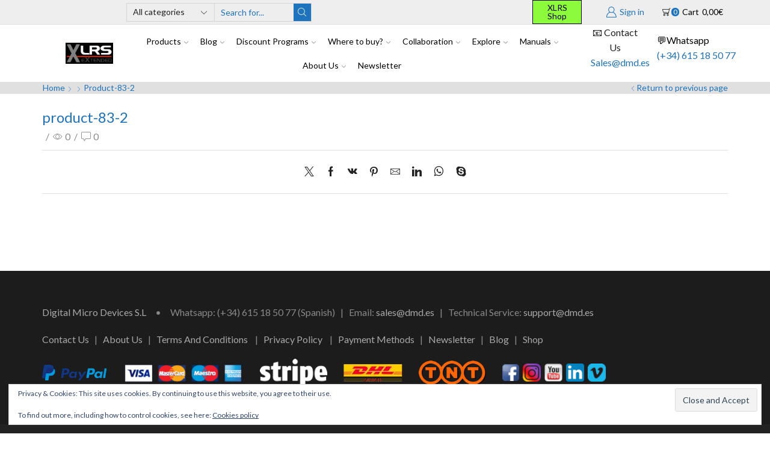

--- FILE ---
content_type: text/html; charset=UTF-8
request_url: https://d3.xlrs.eu/product-83-2/
body_size: 70233
content:

<!DOCTYPE html>
<html lang="en-GB" xmlns="http://www.w3.org/1999/xhtml" prefix="og: http://ogp.me/ns# fb: http://www.facebook.com/2008/fbml" >
<head>
	<meta charset="UTF-8" />
	<meta name="viewport" content="width=device-width, initial-scale=1.0, maximum-scale=1.0, user-scalable=0"/>
	<title>product-83-2 &#8211; eXtended Long Range System</title>
<meta name='robots' content='max-image-preview:large' />
<!-- Jetpack Site Verification Tags -->
<meta name="google-site-verification" content="uXIyQtEmbFedNwXseTVoXmGJsYlII3jVEF96TQFD8gc" />
<script>window._wca = window._wca || [];</script>
<link rel='dns-prefetch' href='//www.googletagmanager.com' />
<link rel='dns-prefetch' href='//stats.wp.com' />
<link rel="alternate" type="application/rss+xml" title="eXtended Long Range System &raquo; Feed" href="https://d3.xlrs.eu/feed/" />
<link rel="alternate" type="application/rss+xml" title="eXtended Long Range System &raquo; Comments Feed" href="https://d3.xlrs.eu/comments/feed/" />
<link rel="alternate" type="application/rss+xml" title="eXtended Long Range System &raquo; product-83-2 Comments Feed" href="https://d3.xlrs.eu/feed/?attachment_id=1607" />
<style id='wp-img-auto-sizes-contain-inline-css' type='text/css'>
img:is([sizes=auto i],[sizes^="auto," i]){contain-intrinsic-size:3000px 1500px}
/*# sourceURL=wp-img-auto-sizes-contain-inline-css */
</style>
<link rel='stylesheet' id='font-awesome-css' href='https://d3.xlrs.eu/wp-content/plugins/product-of-the-day-for-woocommerce/berocket/assets/css/font-awesome.min.css?ver=6.9' type='text/css' media='all' />
<style id='font-awesome-inline-css' type='text/css'>
[data-font="FontAwesome"]:before {font-family: 'FontAwesome' !important;content: attr(data-icon) !important;speak: none !important;font-weight: normal !important;font-variant: normal !important;text-transform: none !important;line-height: 1 !important;font-style: normal !important;-webkit-font-smoothing: antialiased !important;-moz-osx-font-smoothing: grayscale !important;}
/*# sourceURL=font-awesome-inline-css */
</style>
<link rel='stylesheet' id='berocket_cart_suggestion_slider-css' href='https://d3.xlrs.eu/wp-content/plugins/product-of-the-day-for-woocommerce/css/unslider.css?ver=6.9' type='text/css' media='all' />
<link rel='stylesheet' id='berocket_products_of_day_style-css' href='https://d3.xlrs.eu/wp-content/plugins/product-of-the-day-for-woocommerce/css/frontend.css?ver=3.6.2.1' type='text/css' media='all' />
<style id='wp-emoji-styles-inline-css' type='text/css'>

	img.wp-smiley, img.emoji {
		display: inline !important;
		border: none !important;
		box-shadow: none !important;
		height: 1em !important;
		width: 1em !important;
		margin: 0 0.07em !important;
		vertical-align: -0.1em !important;
		background: none !important;
		padding: 0 !important;
	}
/*# sourceURL=wp-emoji-styles-inline-css */
</style>
<style id='wp-block-library-inline-css' type='text/css'>
:root{--wp-block-synced-color:#7a00df;--wp-block-synced-color--rgb:122,0,223;--wp-bound-block-color:var(--wp-block-synced-color);--wp-editor-canvas-background:#ddd;--wp-admin-theme-color:#007cba;--wp-admin-theme-color--rgb:0,124,186;--wp-admin-theme-color-darker-10:#006ba1;--wp-admin-theme-color-darker-10--rgb:0,107,160.5;--wp-admin-theme-color-darker-20:#005a87;--wp-admin-theme-color-darker-20--rgb:0,90,135;--wp-admin-border-width-focus:2px}@media (min-resolution:192dpi){:root{--wp-admin-border-width-focus:1.5px}}.wp-element-button{cursor:pointer}:root .has-very-light-gray-background-color{background-color:#eee}:root .has-very-dark-gray-background-color{background-color:#313131}:root .has-very-light-gray-color{color:#eee}:root .has-very-dark-gray-color{color:#313131}:root .has-vivid-green-cyan-to-vivid-cyan-blue-gradient-background{background:linear-gradient(135deg,#00d084,#0693e3)}:root .has-purple-crush-gradient-background{background:linear-gradient(135deg,#34e2e4,#4721fb 50%,#ab1dfe)}:root .has-hazy-dawn-gradient-background{background:linear-gradient(135deg,#faaca8,#dad0ec)}:root .has-subdued-olive-gradient-background{background:linear-gradient(135deg,#fafae1,#67a671)}:root .has-atomic-cream-gradient-background{background:linear-gradient(135deg,#fdd79a,#004a59)}:root .has-nightshade-gradient-background{background:linear-gradient(135deg,#330968,#31cdcf)}:root .has-midnight-gradient-background{background:linear-gradient(135deg,#020381,#2874fc)}:root{--wp--preset--font-size--normal:16px;--wp--preset--font-size--huge:42px}.has-regular-font-size{font-size:1em}.has-larger-font-size{font-size:2.625em}.has-normal-font-size{font-size:var(--wp--preset--font-size--normal)}.has-huge-font-size{font-size:var(--wp--preset--font-size--huge)}.has-text-align-center{text-align:center}.has-text-align-left{text-align:left}.has-text-align-right{text-align:right}.has-fit-text{white-space:nowrap!important}#end-resizable-editor-section{display:none}.aligncenter{clear:both}.items-justified-left{justify-content:flex-start}.items-justified-center{justify-content:center}.items-justified-right{justify-content:flex-end}.items-justified-space-between{justify-content:space-between}.screen-reader-text{border:0;clip-path:inset(50%);height:1px;margin:-1px;overflow:hidden;padding:0;position:absolute;width:1px;word-wrap:normal!important}.screen-reader-text:focus{background-color:#ddd;clip-path:none;color:#444;display:block;font-size:1em;height:auto;left:5px;line-height:normal;padding:15px 23px 14px;text-decoration:none;top:5px;width:auto;z-index:100000}html :where(.has-border-color){border-style:solid}html :where([style*=border-top-color]){border-top-style:solid}html :where([style*=border-right-color]){border-right-style:solid}html :where([style*=border-bottom-color]){border-bottom-style:solid}html :where([style*=border-left-color]){border-left-style:solid}html :where([style*=border-width]){border-style:solid}html :where([style*=border-top-width]){border-top-style:solid}html :where([style*=border-right-width]){border-right-style:solid}html :where([style*=border-bottom-width]){border-bottom-style:solid}html :where([style*=border-left-width]){border-left-style:solid}html :where(img[class*=wp-image-]){height:auto;max-width:100%}:where(figure){margin:0 0 1em}html :where(.is-position-sticky){--wp-admin--admin-bar--position-offset:var(--wp-admin--admin-bar--height,0px)}@media screen and (max-width:600px){html :where(.is-position-sticky){--wp-admin--admin-bar--position-offset:0px}}

/*# sourceURL=wp-block-library-inline-css */
</style><style id='global-styles-inline-css' type='text/css'>
:root{--wp--preset--aspect-ratio--square: 1;--wp--preset--aspect-ratio--4-3: 4/3;--wp--preset--aspect-ratio--3-4: 3/4;--wp--preset--aspect-ratio--3-2: 3/2;--wp--preset--aspect-ratio--2-3: 2/3;--wp--preset--aspect-ratio--16-9: 16/9;--wp--preset--aspect-ratio--9-16: 9/16;--wp--preset--color--black: #000000;--wp--preset--color--cyan-bluish-gray: #abb8c3;--wp--preset--color--white: #ffffff;--wp--preset--color--pale-pink: #f78da7;--wp--preset--color--vivid-red: #cf2e2e;--wp--preset--color--luminous-vivid-orange: #ff6900;--wp--preset--color--luminous-vivid-amber: #fcb900;--wp--preset--color--light-green-cyan: #7bdcb5;--wp--preset--color--vivid-green-cyan: #00d084;--wp--preset--color--pale-cyan-blue: #8ed1fc;--wp--preset--color--vivid-cyan-blue: #0693e3;--wp--preset--color--vivid-purple: #9b51e0;--wp--preset--gradient--vivid-cyan-blue-to-vivid-purple: linear-gradient(135deg,rgb(6,147,227) 0%,rgb(155,81,224) 100%);--wp--preset--gradient--light-green-cyan-to-vivid-green-cyan: linear-gradient(135deg,rgb(122,220,180) 0%,rgb(0,208,130) 100%);--wp--preset--gradient--luminous-vivid-amber-to-luminous-vivid-orange: linear-gradient(135deg,rgb(252,185,0) 0%,rgb(255,105,0) 100%);--wp--preset--gradient--luminous-vivid-orange-to-vivid-red: linear-gradient(135deg,rgb(255,105,0) 0%,rgb(207,46,46) 100%);--wp--preset--gradient--very-light-gray-to-cyan-bluish-gray: linear-gradient(135deg,rgb(238,238,238) 0%,rgb(169,184,195) 100%);--wp--preset--gradient--cool-to-warm-spectrum: linear-gradient(135deg,rgb(74,234,220) 0%,rgb(151,120,209) 20%,rgb(207,42,186) 40%,rgb(238,44,130) 60%,rgb(251,105,98) 80%,rgb(254,248,76) 100%);--wp--preset--gradient--blush-light-purple: linear-gradient(135deg,rgb(255,206,236) 0%,rgb(152,150,240) 100%);--wp--preset--gradient--blush-bordeaux: linear-gradient(135deg,rgb(254,205,165) 0%,rgb(254,45,45) 50%,rgb(107,0,62) 100%);--wp--preset--gradient--luminous-dusk: linear-gradient(135deg,rgb(255,203,112) 0%,rgb(199,81,192) 50%,rgb(65,88,208) 100%);--wp--preset--gradient--pale-ocean: linear-gradient(135deg,rgb(255,245,203) 0%,rgb(182,227,212) 50%,rgb(51,167,181) 100%);--wp--preset--gradient--electric-grass: linear-gradient(135deg,rgb(202,248,128) 0%,rgb(113,206,126) 100%);--wp--preset--gradient--midnight: linear-gradient(135deg,rgb(2,3,129) 0%,rgb(40,116,252) 100%);--wp--preset--font-size--small: 13px;--wp--preset--font-size--medium: 20px;--wp--preset--font-size--large: 36px;--wp--preset--font-size--x-large: 42px;--wp--preset--spacing--20: 0.44rem;--wp--preset--spacing--30: 0.67rem;--wp--preset--spacing--40: 1rem;--wp--preset--spacing--50: 1.5rem;--wp--preset--spacing--60: 2.25rem;--wp--preset--spacing--70: 3.38rem;--wp--preset--spacing--80: 5.06rem;--wp--preset--shadow--natural: 6px 6px 9px rgba(0, 0, 0, 0.2);--wp--preset--shadow--deep: 12px 12px 50px rgba(0, 0, 0, 0.4);--wp--preset--shadow--sharp: 6px 6px 0px rgba(0, 0, 0, 0.2);--wp--preset--shadow--outlined: 6px 6px 0px -3px rgb(255, 255, 255), 6px 6px rgb(0, 0, 0);--wp--preset--shadow--crisp: 6px 6px 0px rgb(0, 0, 0);}:where(.is-layout-flex){gap: 0.5em;}:where(.is-layout-grid){gap: 0.5em;}body .is-layout-flex{display: flex;}.is-layout-flex{flex-wrap: wrap;align-items: center;}.is-layout-flex > :is(*, div){margin: 0;}body .is-layout-grid{display: grid;}.is-layout-grid > :is(*, div){margin: 0;}:where(.wp-block-columns.is-layout-flex){gap: 2em;}:where(.wp-block-columns.is-layout-grid){gap: 2em;}:where(.wp-block-post-template.is-layout-flex){gap: 1.25em;}:where(.wp-block-post-template.is-layout-grid){gap: 1.25em;}.has-black-color{color: var(--wp--preset--color--black) !important;}.has-cyan-bluish-gray-color{color: var(--wp--preset--color--cyan-bluish-gray) !important;}.has-white-color{color: var(--wp--preset--color--white) !important;}.has-pale-pink-color{color: var(--wp--preset--color--pale-pink) !important;}.has-vivid-red-color{color: var(--wp--preset--color--vivid-red) !important;}.has-luminous-vivid-orange-color{color: var(--wp--preset--color--luminous-vivid-orange) !important;}.has-luminous-vivid-amber-color{color: var(--wp--preset--color--luminous-vivid-amber) !important;}.has-light-green-cyan-color{color: var(--wp--preset--color--light-green-cyan) !important;}.has-vivid-green-cyan-color{color: var(--wp--preset--color--vivid-green-cyan) !important;}.has-pale-cyan-blue-color{color: var(--wp--preset--color--pale-cyan-blue) !important;}.has-vivid-cyan-blue-color{color: var(--wp--preset--color--vivid-cyan-blue) !important;}.has-vivid-purple-color{color: var(--wp--preset--color--vivid-purple) !important;}.has-black-background-color{background-color: var(--wp--preset--color--black) !important;}.has-cyan-bluish-gray-background-color{background-color: var(--wp--preset--color--cyan-bluish-gray) !important;}.has-white-background-color{background-color: var(--wp--preset--color--white) !important;}.has-pale-pink-background-color{background-color: var(--wp--preset--color--pale-pink) !important;}.has-vivid-red-background-color{background-color: var(--wp--preset--color--vivid-red) !important;}.has-luminous-vivid-orange-background-color{background-color: var(--wp--preset--color--luminous-vivid-orange) !important;}.has-luminous-vivid-amber-background-color{background-color: var(--wp--preset--color--luminous-vivid-amber) !important;}.has-light-green-cyan-background-color{background-color: var(--wp--preset--color--light-green-cyan) !important;}.has-vivid-green-cyan-background-color{background-color: var(--wp--preset--color--vivid-green-cyan) !important;}.has-pale-cyan-blue-background-color{background-color: var(--wp--preset--color--pale-cyan-blue) !important;}.has-vivid-cyan-blue-background-color{background-color: var(--wp--preset--color--vivid-cyan-blue) !important;}.has-vivid-purple-background-color{background-color: var(--wp--preset--color--vivid-purple) !important;}.has-black-border-color{border-color: var(--wp--preset--color--black) !important;}.has-cyan-bluish-gray-border-color{border-color: var(--wp--preset--color--cyan-bluish-gray) !important;}.has-white-border-color{border-color: var(--wp--preset--color--white) !important;}.has-pale-pink-border-color{border-color: var(--wp--preset--color--pale-pink) !important;}.has-vivid-red-border-color{border-color: var(--wp--preset--color--vivid-red) !important;}.has-luminous-vivid-orange-border-color{border-color: var(--wp--preset--color--luminous-vivid-orange) !important;}.has-luminous-vivid-amber-border-color{border-color: var(--wp--preset--color--luminous-vivid-amber) !important;}.has-light-green-cyan-border-color{border-color: var(--wp--preset--color--light-green-cyan) !important;}.has-vivid-green-cyan-border-color{border-color: var(--wp--preset--color--vivid-green-cyan) !important;}.has-pale-cyan-blue-border-color{border-color: var(--wp--preset--color--pale-cyan-blue) !important;}.has-vivid-cyan-blue-border-color{border-color: var(--wp--preset--color--vivid-cyan-blue) !important;}.has-vivid-purple-border-color{border-color: var(--wp--preset--color--vivid-purple) !important;}.has-vivid-cyan-blue-to-vivid-purple-gradient-background{background: var(--wp--preset--gradient--vivid-cyan-blue-to-vivid-purple) !important;}.has-light-green-cyan-to-vivid-green-cyan-gradient-background{background: var(--wp--preset--gradient--light-green-cyan-to-vivid-green-cyan) !important;}.has-luminous-vivid-amber-to-luminous-vivid-orange-gradient-background{background: var(--wp--preset--gradient--luminous-vivid-amber-to-luminous-vivid-orange) !important;}.has-luminous-vivid-orange-to-vivid-red-gradient-background{background: var(--wp--preset--gradient--luminous-vivid-orange-to-vivid-red) !important;}.has-very-light-gray-to-cyan-bluish-gray-gradient-background{background: var(--wp--preset--gradient--very-light-gray-to-cyan-bluish-gray) !important;}.has-cool-to-warm-spectrum-gradient-background{background: var(--wp--preset--gradient--cool-to-warm-spectrum) !important;}.has-blush-light-purple-gradient-background{background: var(--wp--preset--gradient--blush-light-purple) !important;}.has-blush-bordeaux-gradient-background{background: var(--wp--preset--gradient--blush-bordeaux) !important;}.has-luminous-dusk-gradient-background{background: var(--wp--preset--gradient--luminous-dusk) !important;}.has-pale-ocean-gradient-background{background: var(--wp--preset--gradient--pale-ocean) !important;}.has-electric-grass-gradient-background{background: var(--wp--preset--gradient--electric-grass) !important;}.has-midnight-gradient-background{background: var(--wp--preset--gradient--midnight) !important;}.has-small-font-size{font-size: var(--wp--preset--font-size--small) !important;}.has-medium-font-size{font-size: var(--wp--preset--font-size--medium) !important;}.has-large-font-size{font-size: var(--wp--preset--font-size--large) !important;}.has-x-large-font-size{font-size: var(--wp--preset--font-size--x-large) !important;}
/*# sourceURL=global-styles-inline-css */
</style>

<style id='classic-theme-styles-inline-css' type='text/css'>
/*! This file is auto-generated */
.wp-block-button__link{color:#fff;background-color:#32373c;border-radius:9999px;box-shadow:none;text-decoration:none;padding:calc(.667em + 2px) calc(1.333em + 2px);font-size:1.125em}.wp-block-file__button{background:#32373c;color:#fff;text-decoration:none}
/*# sourceURL=/wp-includes/css/classic-themes.min.css */
</style>
<link rel='stylesheet' id='min-and-max-quantity-for-woocommerce-css' href='https://d3.xlrs.eu/wp-content/plugins/min-and-max-quantity-for-woocommerce/public/css/mmqw-for-woocommerce-public.css?ver=2.1.0' type='text/css' media='all' />
<link rel='stylesheet' id='follow-up-emails-css' href='https://d3.xlrs.eu/wp-content/plugins/woocommerce-follow-up-emails/templates/followups.css?ver=4.9.51' type='text/css' media='all' />
<style id='woocommerce-inline-inline-css' type='text/css'>
.woocommerce form .form-row .required { visibility: visible; }
/*# sourceURL=woocommerce-inline-inline-css */
</style>
<link rel='stylesheet' id='etheme-parent-style-css' href='https://d3.xlrs.eu/wp-content/themes/xstore/xstore.min.css?ver=1.0' type='text/css' media='all' />
<link rel='stylesheet' id='child-style-css' href='https://d3.xlrs.eu/wp-content/themes/xstore-child/style.css?ver=1.0' type='text/css' media='all' />
<link rel='stylesheet' id='yith_ywraq_frontend-css' href='https://d3.xlrs.eu/wp-content/plugins/yith-woocommerce-request-a-quote-premium/assets/css/ywraq-frontend.css?ver=4.21.0' type='text/css' media='all' />
<style id='yith_ywraq_frontend-inline-css' type='text/css'>
:root {
		--ywraq_layout_button_bg_color: #0066b4;
		--ywraq_layout_button_bg_color_hover: rgb(4,74,128);
		--ywraq_layout_button_border_color: #0066b4;
		--ywraq_layout_button_border_color_hover: rgb(4,74,128);
		--ywraq_layout_button_color: #ffffff;
		--ywraq_layout_button_color_hover: #ffffff;
		
		--ywraq_checkout_button_bg_color: #0066b4;
		--ywraq_checkout_button_bg_color_hover: #044a80;
		--ywraq_checkout_button_border_color: #0066b4;
		--ywraq_checkout_button_border_color_hover: #044a80;
		--ywraq_checkout_button_color: #ffffff;
		--ywraq_checkout_button_color_hover: #ffffff;
		
		--ywraq_accept_button_bg_color: #0066b4;
		--ywraq_accept_button_bg_color_hover: #044a80;
		--ywraq_accept_button_border_color: #0066b4;
		--ywraq_accept_button_border_color_hover: #044a80;
		--ywraq_accept_button_color: #ffffff;
		--ywraq_accept_button_color_hover: #ffffff;
		
		--ywraq_reject_button_bg_color: transparent;
		--ywraq_reject_button_bg_color_hover: #CC2B2B;
		--ywraq_reject_button_border_color: #CC2B2B;
		--ywraq_reject_button_border_color_hover: #CC2B2B;
		--ywraq_reject_button_color: #CC2B2B;
		--ywraq_reject_button_color_hover: #ffffff;
		}		
.woocommerce.single-product button.single_add_to_cart_button.button {margin-right: 5px;}
	.woocommerce.single-product .product .yith-ywraq-add-to-quote {display: inline-block; vertical-align: middle;margin-top: 5px;}
	
/*# sourceURL=yith_ywraq_frontend-inline-css */
</style>
<link rel='stylesheet' id='select2-css' href='https://d3.xlrs.eu/wp-content/plugins/woocommerce/assets/css/select2.css?ver=10.4.3' type='text/css' media='all' />
<link rel='stylesheet' id='ywraq-default-form-css' href='https://d3.xlrs.eu/wp-content/plugins/yith-woocommerce-request-a-quote-premium/assets/css/ywraq-default-form.css?ver=4.21.0' type='text/css' media='all' />
<link rel='stylesheet' id='etheme-swatches-style-css' href='https://d3.xlrs.eu/wp-content/themes/xstore/css/swatches.min.css?ver=1.0' type='text/css' media='all' />
<link rel='stylesheet' id='etheme-wpb-style-css' href='https://d3.xlrs.eu/wp-content/themes/xstore/css/wpb.min.css?ver=1.0' type='text/css' media='all' />
<link rel='stylesheet' id='js_composer_front-css' href='https://d3.xlrs.eu/wp-content/plugins/js_composer/assets/css/js_composer.min.css?ver=8.2' type='text/css' media='all' />
<link rel='stylesheet' id='etheme-breadcrumbs-css' href='https://d3.xlrs.eu/wp-content/themes/xstore/css/modules/breadcrumbs.min.css?ver=1.0' type='text/css' media='all' />
<link rel='stylesheet' id='etheme-mobile-panel-css' href='https://d3.xlrs.eu/wp-content/themes/xstore/css/modules/layout/mobile-panel.min.css?ver=1.0' type='text/css' media='all' />
<link rel='stylesheet' id='etheme-woocommerce-css' href='https://d3.xlrs.eu/wp-content/themes/xstore/css/modules/woocommerce/global.min.css?ver=1.0' type='text/css' media='all' />
<link rel='stylesheet' id='etheme-blog-global-css' href='https://d3.xlrs.eu/wp-content/themes/xstore/css/modules/blog/blog-global.min.css?ver=1.0' type='text/css' media='all' />
<link rel='stylesheet' id='etheme-post-global-css' href='https://d3.xlrs.eu/wp-content/themes/xstore/css/modules/blog/types/global.min.css?ver=1.0' type='text/css' media='all' />
<link rel='stylesheet' id='etheme-single-post-global-css' href='https://d3.xlrs.eu/wp-content/themes/xstore/css/modules/blog/single-post/single-global.min.css?ver=1.0' type='text/css' media='all' />
<link rel='stylesheet' id='etheme-single-post-meta-css' href='https://d3.xlrs.eu/wp-content/themes/xstore/css/modules/blog/single-post/meta.min.css?ver=1.0' type='text/css' media='all' />
<link rel='stylesheet' id='etheme-star-rating-css' href='https://d3.xlrs.eu/wp-content/themes/xstore/css/modules/star-rating.min.css?ver=1.0' type='text/css' media='all' />
<link rel='stylesheet' id='etheme-comments-css' href='https://d3.xlrs.eu/wp-content/themes/xstore/css/modules/comments.min.css?ver=1.0' type='text/css' media='all' />
<link rel='stylesheet' id='etheme-single-post-large-css' href='https://d3.xlrs.eu/wp-content/themes/xstore/css/modules/blog/single-post/large.min.css?ver=1.0' type='text/css' media='all' />
<link rel='stylesheet' id='etheme-contact-forms-css' href='https://d3.xlrs.eu/wp-content/themes/xstore/css/modules/contact-forms.min.css?ver=1.0' type='text/css' media='all' />
<style id='xstore-icons-font-inline-css' type='text/css'>
@font-face {
				  font-family: 'xstore-icons';
				  src:
				    url('https://d3.xlrs.eu/wp-content/themes/xstore/fonts/xstore-icons-light.ttf') format('truetype'),
				    url('https://d3.xlrs.eu/wp-content/themes/xstore/fonts/xstore-icons-light.woff2') format('woff2'),
				    url('https://d3.xlrs.eu/wp-content/themes/xstore/fonts/xstore-icons-light.woff') format('woff'),
				    url('https://d3.xlrs.eu/wp-content/themes/xstore/fonts/xstore-icons-light.svg#xstore-icons') format('svg');
				  font-weight: normal;
				  font-style: normal;
				  font-display: swap;
				}
/*# sourceURL=xstore-icons-font-inline-css */
</style>
<link rel='stylesheet' id='etheme-header-search-css' href='https://d3.xlrs.eu/wp-content/themes/xstore/css/modules/layout/header/parts/search.min.css?ver=1.0' type='text/css' media='all' />
<link rel='stylesheet' id='etheme-header-menu-css' href='https://d3.xlrs.eu/wp-content/themes/xstore/css/modules/layout/header/parts/menu.min.css?ver=1.0' type='text/css' media='all' />
<link rel='stylesheet' id='xstore-kirki-styles-css' href='https://d3.xlrs.eu/wp-content/uploads/xstore/kirki-styles.css?ver=1767797911559' type='text/css' media='all' />
<script type="text/javascript" id="woocommerce-google-analytics-integration-gtag-js-after">
/* <![CDATA[ */
/* Google Analytics for WooCommerce (gtag.js) */
					window.dataLayer = window.dataLayer || [];
					function gtag(){dataLayer.push(arguments);}
					// Set up default consent state.
					for ( const mode of [{"analytics_storage":"denied","ad_storage":"denied","ad_user_data":"denied","ad_personalization":"denied","region":["AT","BE","BG","HR","CY","CZ","DK","EE","FI","FR","DE","GR","HU","IS","IE","IT","LV","LI","LT","LU","MT","NL","NO","PL","PT","RO","SK","SI","ES","SE","GB","CH"]}] || [] ) {
						gtag( "consent", "default", { "wait_for_update": 500, ...mode } );
					}
					gtag("js", new Date());
					gtag("set", "developer_id.dOGY3NW", true);
					gtag("config", "G-S3Z0PM6GQ3", {"track_404":true,"allow_google_signals":true,"logged_in":false,"linker":{"domains":[],"allow_incoming":false},"custom_map":{"dimension1":"logged_in"}});
//# sourceURL=woocommerce-google-analytics-integration-gtag-js-after
/* ]]> */
</script>
<script type="text/javascript" src="https://d3.xlrs.eu/wp-includes/js/jquery/jquery.min.js?ver=3.7.1" id="jquery-core-js"></script>
<script type="text/javascript" src="https://d3.xlrs.eu/wp-includes/js/jquery/jquery-migrate.min.js?ver=3.4.1" id="jquery-migrate-js"></script>
<script type="text/javascript" src="https://d3.xlrs.eu/wp-content/plugins/product-of-the-day-for-woocommerce/js/unslider-min.js?ver=6.9" id="berocket_cart_suggestion_slider_js-js"></script>
<script type="text/javascript" id="berocket_products_of_day_main-js-extra">
/* <![CDATA[ */
var the_products_of_day_js_data = {"script":{"js_page_load":""}};
//# sourceURL=berocket_products_of_day_main-js-extra
/* ]]> */
</script>
<script type="text/javascript" src="https://d3.xlrs.eu/wp-content/plugins/product-of-the-day-for-woocommerce/js/frontend.js?ver=3.6.2.1" id="berocket_products_of_day_main-js"></script>
<script type="text/javascript" id="min-and-max-quantity-for-woocommerce-js-extra">
/* <![CDATA[ */
var mmqw_plugin_vars = {"one_quantity":"Quantity: "};
//# sourceURL=min-and-max-quantity-for-woocommerce-js-extra
/* ]]> */
</script>
<script type="text/javascript" src="https://d3.xlrs.eu/wp-content/plugins/min-and-max-quantity-for-woocommerce/public/js/mmqw-for-woocommerce-public.js?ver=2.1.0" id="min-and-max-quantity-for-woocommerce-js"></script>
<script type="text/javascript" id="fue-account-subscriptions-js-extra">
/* <![CDATA[ */
var FUE = {"ajaxurl":"https://d3.xlrs.eu/wp-admin/admin-ajax.php","ajax_loader":"https://d3.xlrs.eu/wp-content/plugins/woocommerce-follow-up-emails/templates/images/ajax-loader.gif"};
//# sourceURL=fue-account-subscriptions-js-extra
/* ]]> */
</script>
<script type="text/javascript" src="https://d3.xlrs.eu/wp-content/plugins/woocommerce-follow-up-emails/templates/js/fue-account-subscriptions.js?ver=4.9.51" id="fue-account-subscriptions-js"></script>
<script type="text/javascript" src="https://d3.xlrs.eu/wp-content/plugins/woocommerce/assets/js/jquery-blockui/jquery.blockUI.min.js?ver=2.7.0-wc.10.4.3" id="wc-jquery-blockui-js" data-wp-strategy="defer"></script>
<script type="text/javascript" id="wc-add-to-cart-js-extra">
/* <![CDATA[ */
var wc_add_to_cart_params = {"ajax_url":"/wp-admin/admin-ajax.php","wc_ajax_url":"/?wc-ajax=%%endpoint%%","i18n_view_cart":"View basket","cart_url":"https://d3.xlrs.eu/cart/","is_cart":"","cart_redirect_after_add":"no"};
//# sourceURL=wc-add-to-cart-js-extra
/* ]]> */
</script>
<script type="text/javascript" src="https://d3.xlrs.eu/wp-content/plugins/woocommerce/assets/js/frontend/add-to-cart.min.js?ver=10.4.3" id="wc-add-to-cart-js" data-wp-strategy="defer"></script>
<script type="text/javascript" src="https://d3.xlrs.eu/wp-content/plugins/woocommerce/assets/js/js-cookie/js.cookie.min.js?ver=2.1.4-wc.10.4.3" id="wc-js-cookie-js" defer="defer" data-wp-strategy="defer"></script>
<script type="text/javascript" id="woocommerce-js-extra">
/* <![CDATA[ */
var woocommerce_params = {"ajax_url":"/wp-admin/admin-ajax.php","wc_ajax_url":"/?wc-ajax=%%endpoint%%","i18n_password_show":"Show password","i18n_password_hide":"Hide password"};
//# sourceURL=woocommerce-js-extra
/* ]]> */
</script>
<script type="text/javascript" src="https://d3.xlrs.eu/wp-content/plugins/woocommerce/assets/js/frontend/woocommerce.min.js?ver=10.4.3" id="woocommerce-js" defer="defer" data-wp-strategy="defer"></script>
<script type="text/javascript" src="https://d3.xlrs.eu/wp-content/plugins/js_composer/assets/js/vendors/woocommerce-add-to-cart.js?ver=8.2" id="vc_woocommerce-add-to-cart-js-js"></script>
<script type="text/javascript" src="https://stats.wp.com/s-202605.js" id="woocommerce-analytics-js" defer="defer" data-wp-strategy="defer"></script>
<script type="text/javascript" src="https://d3.xlrs.eu/wp-content/plugins/woocommerce/assets/js/selectWoo/selectWoo.full.min.js?ver=1.0.9-wc.10.4.3" id="selectWoo-js" defer="defer" data-wp-strategy="defer"></script>
<script type="text/javascript" id="wc-country-select-js-extra">
/* <![CDATA[ */
var wc_country_select_params = {"countries":"{\"AF\":[],\"AL\":{\"AL-01\":\"Berat\",\"AL-09\":\"Dib\\u00ebr\",\"AL-02\":\"Durr\\u00ebs\",\"AL-03\":\"Elbasan\",\"AL-04\":\"Fier\",\"AL-05\":\"Gjirokast\\u00ebr\",\"AL-06\":\"Kor\\u00e7\\u00eb\",\"AL-07\":\"Kuk\\u00ebs\",\"AL-08\":\"Lezh\\u00eb\",\"AL-10\":\"Shkod\\u00ebr\",\"AL-11\":\"Tirana\",\"AL-12\":\"Vlor\\u00eb\"},\"AO\":{\"BGO\":\"Bengo\",\"BLU\":\"Benguela\",\"BIE\":\"Bi\\u00e9\",\"CAB\":\"Cabinda\",\"CNN\":\"Cunene\",\"HUA\":\"Huambo\",\"HUI\":\"Hu\\u00edla\",\"CCU\":\"Kuando Kubango\",\"CNO\":\"Kwanza-Norte\",\"CUS\":\"Kwanza-Sul\",\"LUA\":\"Luanda\",\"LNO\":\"Lunda-Norte\",\"LSU\":\"Lunda-Sul\",\"MAL\":\"Malanje\",\"MOX\":\"Moxico\",\"NAM\":\"Namibe\",\"UIG\":\"U\\u00edge\",\"ZAI\":\"Zaire\"},\"AR\":{\"C\":\"Ciudad Aut\\u00f3noma de Buenos Aires\",\"B\":\"Buenos Aires\",\"K\":\"Catamarca\",\"H\":\"Chaco\",\"U\":\"Chubut\",\"X\":\"C\\u00f3rdoba\",\"W\":\"Corrientes\",\"E\":\"Entre R\\u00edos\",\"P\":\"Formosa\",\"Y\":\"Jujuy\",\"L\":\"La Pampa\",\"F\":\"La Rioja\",\"M\":\"Mendoza\",\"N\":\"Misiones\",\"Q\":\"Neuqu\\u00e9n\",\"R\":\"R\\u00edo Negro\",\"A\":\"Salta\",\"J\":\"San Juan\",\"D\":\"San Luis\",\"Z\":\"Santa Cruz\",\"S\":\"Santa Fe\",\"G\":\"Santiago del Estero\",\"V\":\"Tierra del Fuego\",\"T\":\"Tucum\\u00e1n\"},\"AT\":[],\"AU\":{\"ACT\":\"Australian Capital Territory\",\"NSW\":\"New South Wales\",\"NT\":\"Northern Territory\",\"QLD\":\"Queensland\",\"SA\":\"South Australia\",\"TAS\":\"Tasmania\",\"VIC\":\"Victoria\",\"WA\":\"Western Australia\"},\"AX\":[],\"BD\":{\"BD-05\":\"Bagerhat\",\"BD-01\":\"Bandarban\",\"BD-02\":\"Barguna\",\"BD-06\":\"Barishal\",\"BD-07\":\"Bhola\",\"BD-03\":\"Bogura\",\"BD-04\":\"Brahmanbaria\",\"BD-09\":\"Chandpur\",\"BD-10\":\"Chattogram\",\"BD-12\":\"Chuadanga\",\"BD-11\":\"Cox's Bazar\",\"BD-08\":\"Cumilla\",\"BD-13\":\"Dhaka\",\"BD-14\":\"Dinajpur\",\"BD-15\":\"Faridpur \",\"BD-16\":\"Feni\",\"BD-19\":\"Gaibandha\",\"BD-18\":\"Gazipur\",\"BD-17\":\"Gopalganj\",\"BD-20\":\"Habiganj\",\"BD-21\":\"Jamalpur\",\"BD-22\":\"Jashore\",\"BD-25\":\"Jhalokati\",\"BD-23\":\"Jhenaidah\",\"BD-24\":\"Joypurhat\",\"BD-29\":\"Khagrachhari\",\"BD-27\":\"Khulna\",\"BD-26\":\"Kishoreganj\",\"BD-28\":\"Kurigram\",\"BD-30\":\"Kushtia\",\"BD-31\":\"Lakshmipur\",\"BD-32\":\"Lalmonirhat\",\"BD-36\":\"Madaripur\",\"BD-37\":\"Magura\",\"BD-33\":\"Manikganj \",\"BD-39\":\"Meherpur\",\"BD-38\":\"Moulvibazar\",\"BD-35\":\"Munshiganj\",\"BD-34\":\"Mymensingh\",\"BD-48\":\"Naogaon\",\"BD-43\":\"Narail\",\"BD-40\":\"Narayanganj\",\"BD-42\":\"Narsingdi\",\"BD-44\":\"Natore\",\"BD-45\":\"Nawabganj\",\"BD-41\":\"Netrakona\",\"BD-46\":\"Nilphamari\",\"BD-47\":\"Noakhali\",\"BD-49\":\"Pabna\",\"BD-52\":\"Panchagarh\",\"BD-51\":\"Patuakhali\",\"BD-50\":\"Pirojpur\",\"BD-53\":\"Rajbari\",\"BD-54\":\"Rajshahi\",\"BD-56\":\"Rangamati\",\"BD-55\":\"Rangpur\",\"BD-58\":\"Satkhira\",\"BD-62\":\"Shariatpur\",\"BD-57\":\"Sherpur\",\"BD-59\":\"Sirajganj\",\"BD-61\":\"Sunamganj\",\"BD-60\":\"Sylhet\",\"BD-63\":\"Tangail\",\"BD-64\":\"Thakurgaon\"},\"BE\":[],\"BG\":{\"BG-01\":\"Blagoevgrad\",\"BG-02\":\"Burgas\",\"BG-08\":\"Dobrich\",\"BG-07\":\"Gabrovo\",\"BG-26\":\"Haskovo\",\"BG-09\":\"Kardzhali\",\"BG-10\":\"Kyustendil\",\"BG-11\":\"Lovech\",\"BG-12\":\"Montana\",\"BG-13\":\"Pazardzhik\",\"BG-14\":\"Pernik\",\"BG-15\":\"Pleven\",\"BG-16\":\"Plovdiv\",\"BG-17\":\"Razgrad\",\"BG-18\":\"Ruse\",\"BG-27\":\"Shumen\",\"BG-19\":\"Silistra\",\"BG-20\":\"Sliven\",\"BG-21\":\"Smolyan\",\"BG-23\":\"Sofia District\",\"BG-22\":\"Sofia\",\"BG-24\":\"Stara Zagora\",\"BG-25\":\"Targovishte\",\"BG-03\":\"Varna\",\"BG-04\":\"Veliko Tarnovo\",\"BG-05\":\"Vidin\",\"BG-06\":\"Vratsa\",\"BG-28\":\"Yambol\"},\"BH\":[],\"BI\":[],\"BJ\":{\"AL\":\"Alibori\",\"AK\":\"Atakora\",\"AQ\":\"Atlantique\",\"BO\":\"Borgou\",\"CO\":\"Collines\",\"KO\":\"Kouffo\",\"DO\":\"Donga\",\"LI\":\"Littoral\",\"MO\":\"Mono\",\"OU\":\"Ou\\u00e9m\\u00e9\",\"PL\":\"Plateau\",\"ZO\":\"Zou\"},\"BO\":{\"BO-B\":\"Beni\",\"BO-H\":\"Chuquisaca\",\"BO-C\":\"Cochabamba\",\"BO-L\":\"La Paz\",\"BO-O\":\"Oruro\",\"BO-N\":\"Pando\",\"BO-P\":\"Potos\\u00ed\",\"BO-S\":\"Santa Cruz\",\"BO-T\":\"Tarija\"},\"BR\":{\"AC\":\"Acre\",\"AL\":\"Alagoas\",\"AP\":\"Amap\\u00e1\",\"AM\":\"Amazonas\",\"BA\":\"Bahia\",\"CE\":\"Cear\\u00e1\",\"DF\":\"Distrito Federal\",\"ES\":\"Esp\\u00edrito Santo\",\"GO\":\"Goi\\u00e1s\",\"MA\":\"Maranh\\u00e3o\",\"MT\":\"Mato Grosso\",\"MS\":\"Mato Grosso do Sul\",\"MG\":\"Minas Gerais\",\"PA\":\"Par\\u00e1\",\"PB\":\"Para\\u00edba\",\"PR\":\"Paran\\u00e1\",\"PE\":\"Pernambuco\",\"PI\":\"Piau\\u00ed\",\"RJ\":\"Rio de Janeiro\",\"RN\":\"Rio Grande do Norte\",\"RS\":\"Rio Grande do Sul\",\"RO\":\"Rond\\u00f4nia\",\"RR\":\"Roraima\",\"SC\":\"Santa Catarina\",\"SP\":\"S\\u00e3o Paulo\",\"SE\":\"Sergipe\",\"TO\":\"Tocantins\"},\"CA\":{\"AB\":\"Alberta\",\"BC\":\"British Columbia\",\"MB\":\"Manitoba\",\"NB\":\"New Brunswick\",\"NL\":\"Newfoundland and Labrador\",\"NT\":\"Northwest Territories\",\"NS\":\"Nova Scotia\",\"NU\":\"Nunavut\",\"ON\":\"Ontario\",\"PE\":\"Prince Edward Island\",\"QC\":\"Quebec\",\"SK\":\"Saskatchewan\",\"YT\":\"Yukon Territory\"},\"CH\":{\"AG\":\"Aargau\",\"AR\":\"Appenzell Ausserrhoden\",\"AI\":\"Appenzell Innerrhoden\",\"BL\":\"Basel-Landschaft\",\"BS\":\"Basel-Stadt\",\"BE\":\"Bern\",\"FR\":\"Fribourg\",\"GE\":\"Geneva\",\"GL\":\"Glarus\",\"GR\":\"Graub\\u00fcnden\",\"JU\":\"Jura\",\"LU\":\"Luzern\",\"NE\":\"Neuch\\u00e2tel\",\"NW\":\"Nidwalden\",\"OW\":\"Obwalden\",\"SH\":\"Schaffhausen\",\"SZ\":\"Schwyz\",\"SO\":\"Solothurn\",\"SG\":\"St. Gallen\",\"TG\":\"Thurgau\",\"TI\":\"Ticino\",\"UR\":\"Uri\",\"VS\":\"Valais\",\"VD\":\"Vaud\",\"ZG\":\"Zug\",\"ZH\":\"Z\\u00fcrich\"},\"CL\":{\"CL-AI\":\"Ais\\u00e9n del General Carlos Iba\\u00f1ez del Campo\",\"CL-AN\":\"Antofagasta\",\"CL-AP\":\"Arica y Parinacota\",\"CL-AR\":\"La Araucan\\u00eda\",\"CL-AT\":\"Atacama\",\"CL-BI\":\"Biob\\u00edo\",\"CL-CO\":\"Coquimbo\",\"CL-LI\":\"Libertador General Bernardo O'Higgins\",\"CL-LL\":\"Los Lagos\",\"CL-LR\":\"Los R\\u00edos\",\"CL-MA\":\"Magallanes\",\"CL-ML\":\"Maule\",\"CL-NB\":\"\\u00d1uble\",\"CL-RM\":\"Regi\\u00f3n Metropolitana de Santiago\",\"CL-TA\":\"Tarapac\\u00e1\",\"CL-VS\":\"Valpara\\u00edso\"},\"CN\":{\"CN1\":\"Yunnan / \\u4e91\\u5357\",\"CN2\":\"Beijing / \\u5317\\u4eac\",\"CN3\":\"Tianjin / \\u5929\\u6d25\",\"CN4\":\"Hebei / \\u6cb3\\u5317\",\"CN5\":\"Shanxi / \\u5c71\\u897f\",\"CN6\":\"Inner Mongolia / \\u5167\\u8499\\u53e4\",\"CN7\":\"Liaoning / \\u8fbd\\u5b81\",\"CN8\":\"Jilin / \\u5409\\u6797\",\"CN9\":\"Heilongjiang / \\u9ed1\\u9f99\\u6c5f\",\"CN10\":\"Shanghai / \\u4e0a\\u6d77\",\"CN11\":\"Jiangsu / \\u6c5f\\u82cf\",\"CN12\":\"Zhejiang / \\u6d59\\u6c5f\",\"CN13\":\"Anhui / \\u5b89\\u5fbd\",\"CN14\":\"Fujian / \\u798f\\u5efa\",\"CN15\":\"Jiangxi / \\u6c5f\\u897f\",\"CN16\":\"Shandong / \\u5c71\\u4e1c\",\"CN17\":\"Henan / \\u6cb3\\u5357\",\"CN18\":\"Hubei / \\u6e56\\u5317\",\"CN19\":\"Hunan / \\u6e56\\u5357\",\"CN20\":\"Guangdong / \\u5e7f\\u4e1c\",\"CN21\":\"Guangxi Zhuang / \\u5e7f\\u897f\\u58ee\\u65cf\",\"CN22\":\"Hainan / \\u6d77\\u5357\",\"CN23\":\"Chongqing / \\u91cd\\u5e86\",\"CN24\":\"Sichuan / \\u56db\\u5ddd\",\"CN25\":\"Guizhou / \\u8d35\\u5dde\",\"CN26\":\"Shaanxi / \\u9655\\u897f\",\"CN27\":\"Gansu / \\u7518\\u8083\",\"CN28\":\"Qinghai / \\u9752\\u6d77\",\"CN29\":\"Ningxia Hui / \\u5b81\\u590f\",\"CN30\":\"Macao / \\u6fb3\\u95e8\",\"CN31\":\"Tibet / \\u897f\\u85cf\",\"CN32\":\"Xinjiang / \\u65b0\\u7586\"},\"CO\":{\"CO-AMA\":\"Amazonas\",\"CO-ANT\":\"Antioquia\",\"CO-ARA\":\"Arauca\",\"CO-ATL\":\"Atl\\u00e1ntico\",\"CO-BOL\":\"Bol\\u00edvar\",\"CO-BOY\":\"Boyac\\u00e1\",\"CO-CAL\":\"Caldas\",\"CO-CAQ\":\"Caquet\\u00e1\",\"CO-CAS\":\"Casanare\",\"CO-CAU\":\"Cauca\",\"CO-CES\":\"Cesar\",\"CO-CHO\":\"Choc\\u00f3\",\"CO-COR\":\"C\\u00f3rdoba\",\"CO-CUN\":\"Cundinamarca\",\"CO-DC\":\"Capital District\",\"CO-GUA\":\"Guain\\u00eda\",\"CO-GUV\":\"Guaviare\",\"CO-HUI\":\"Huila\",\"CO-LAG\":\"La Guajira\",\"CO-MAG\":\"Magdalena\",\"CO-MET\":\"Meta\",\"CO-NAR\":\"Nari\\u00f1o\",\"CO-NSA\":\"Norte de Santander\",\"CO-PUT\":\"Putumayo\",\"CO-QUI\":\"Quind\\u00edo\",\"CO-RIS\":\"Risaralda\",\"CO-SAN\":\"Santander\",\"CO-SAP\":\"San Andr\\u00e9s & Providencia\",\"CO-SUC\":\"Sucre\",\"CO-TOL\":\"Tolima\",\"CO-VAC\":\"Valle del Cauca\",\"CO-VAU\":\"Vaup\\u00e9s\",\"CO-VID\":\"Vichada\"},\"CR\":{\"CR-A\":\"Alajuela\",\"CR-C\":\"Cartago\",\"CR-G\":\"Guanacaste\",\"CR-H\":\"Heredia\",\"CR-L\":\"Lim\\u00f3n\",\"CR-P\":\"Puntarenas\",\"CR-SJ\":\"San Jos\\u00e9\"},\"CZ\":[],\"DE\":{\"DE-BW\":\"Baden-W\\u00fcrttemberg\",\"DE-BY\":\"Bavaria\",\"DE-BE\":\"Berlin\",\"DE-BB\":\"Brandenburg\",\"DE-HB\":\"Bremen\",\"DE-HH\":\"Hamburg\",\"DE-HE\":\"Hesse\",\"DE-MV\":\"Mecklenburg-Vorpommern\",\"DE-NI\":\"Lower Saxony\",\"DE-NW\":\"North Rhine-Westphalia\",\"DE-RP\":\"Rhineland-Palatinate\",\"DE-SL\":\"Saarland\",\"DE-SN\":\"Saxony\",\"DE-ST\":\"Saxony-Anhalt\",\"DE-SH\":\"Schleswig-Holstein\",\"DE-TH\":\"Thuringia\"},\"DK\":[],\"DO\":{\"DO-01\":\"Distrito Nacional\",\"DO-02\":\"Azua\",\"DO-03\":\"Baoruco\",\"DO-04\":\"Barahona\",\"DO-33\":\"Cibao Nordeste\",\"DO-34\":\"Cibao Noroeste\",\"DO-35\":\"Cibao Norte\",\"DO-36\":\"Cibao Sur\",\"DO-05\":\"Dajab\\u00f3n\",\"DO-06\":\"Duarte\",\"DO-08\":\"El Seibo\",\"DO-37\":\"El Valle\",\"DO-07\":\"El\\u00edas Pi\\u00f1a\",\"DO-38\":\"Enriquillo\",\"DO-09\":\"Espaillat\",\"DO-30\":\"Hato Mayor\",\"DO-19\":\"Hermanas Mirabal\",\"DO-39\":\"Hig\\u00fcamo\",\"DO-10\":\"Independencia\",\"DO-11\":\"La Altagracia\",\"DO-12\":\"La Romana\",\"DO-13\":\"La Vega\",\"DO-14\":\"Mar\\u00eda Trinidad S\\u00e1nchez\",\"DO-28\":\"Monse\\u00f1or Nouel\",\"DO-15\":\"Monte Cristi\",\"DO-29\":\"Monte Plata\",\"DO-40\":\"Ozama\",\"DO-16\":\"Pedernales\",\"DO-17\":\"Peravia\",\"DO-18\":\"Puerto Plata\",\"DO-20\":\"Saman\\u00e1\",\"DO-21\":\"San Crist\\u00f3bal\",\"DO-31\":\"San Jos\\u00e9 de Ocoa\",\"DO-22\":\"San Juan\",\"DO-23\":\"San Pedro de Macor\\u00eds\",\"DO-24\":\"S\\u00e1nchez Ram\\u00edrez\",\"DO-25\":\"Santiago\",\"DO-26\":\"Santiago Rodr\\u00edguez\",\"DO-32\":\"Santo Domingo\",\"DO-41\":\"Valdesia\",\"DO-27\":\"Valverde\",\"DO-42\":\"Yuma\"},\"DZ\":{\"DZ-01\":\"Adrar\",\"DZ-02\":\"Chlef\",\"DZ-03\":\"Laghouat\",\"DZ-04\":\"Oum El Bouaghi\",\"DZ-05\":\"Batna\",\"DZ-06\":\"B\\u00e9ja\\u00efa\",\"DZ-07\":\"Biskra\",\"DZ-08\":\"B\\u00e9char\",\"DZ-09\":\"Blida\",\"DZ-10\":\"Bouira\",\"DZ-11\":\"Tamanghasset\",\"DZ-12\":\"T\\u00e9bessa\",\"DZ-13\":\"Tlemcen\",\"DZ-14\":\"Tiaret\",\"DZ-15\":\"Tizi Ouzou\",\"DZ-16\":\"Algiers\",\"DZ-17\":\"Djelfa\",\"DZ-18\":\"Jijel\",\"DZ-19\":\"S\\u00e9tif\",\"DZ-20\":\"Sa\\u00efda\",\"DZ-21\":\"Skikda\",\"DZ-22\":\"Sidi Bel Abb\\u00e8s\",\"DZ-23\":\"Annaba\",\"DZ-24\":\"Guelma\",\"DZ-25\":\"Constantine\",\"DZ-26\":\"M\\u00e9d\\u00e9a\",\"DZ-27\":\"Mostaganem\",\"DZ-28\":\"M\\u2019Sila\",\"DZ-29\":\"Mascara\",\"DZ-30\":\"Ouargla\",\"DZ-31\":\"Oran\",\"DZ-32\":\"El Bayadh\",\"DZ-33\":\"Illizi\",\"DZ-34\":\"Bordj Bou Arr\\u00e9ridj\",\"DZ-35\":\"Boumerd\\u00e8s\",\"DZ-36\":\"El Tarf\",\"DZ-37\":\"Tindouf\",\"DZ-38\":\"Tissemsilt\",\"DZ-39\":\"El Oued\",\"DZ-40\":\"Khenchela\",\"DZ-41\":\"Souk Ahras\",\"DZ-42\":\"Tipasa\",\"DZ-43\":\"Mila\",\"DZ-44\":\"A\\u00efn Defla\",\"DZ-45\":\"Naama\",\"DZ-46\":\"A\\u00efn T\\u00e9mouchent\",\"DZ-47\":\"Gharda\\u00efa\",\"DZ-48\":\"Relizane\"},\"EE\":[],\"EC\":{\"EC-A\":\"Azuay\",\"EC-B\":\"Bol\\u00edvar\",\"EC-F\":\"Ca\\u00f1ar\",\"EC-C\":\"Carchi\",\"EC-H\":\"Chimborazo\",\"EC-X\":\"Cotopaxi\",\"EC-O\":\"El Oro\",\"EC-E\":\"Esmeraldas\",\"EC-W\":\"Gal\\u00e1pagos\",\"EC-G\":\"Guayas\",\"EC-I\":\"Imbabura\",\"EC-L\":\"Loja\",\"EC-R\":\"Los R\\u00edos\",\"EC-M\":\"Manab\\u00ed\",\"EC-S\":\"Morona-Santiago\",\"EC-N\":\"Napo\",\"EC-D\":\"Orellana\",\"EC-Y\":\"Pastaza\",\"EC-P\":\"Pichincha\",\"EC-SE\":\"Santa Elena\",\"EC-SD\":\"Santo Domingo de los Ts\\u00e1chilas\",\"EC-U\":\"Sucumb\\u00edos\",\"EC-T\":\"Tungurahua\",\"EC-Z\":\"Zamora-Chinchipe\"},\"EG\":{\"EGALX\":\"Alexandria\",\"EGASN\":\"Aswan\",\"EGAST\":\"Asyut\",\"EGBA\":\"Red Sea\",\"EGBH\":\"Beheira\",\"EGBNS\":\"Beni Suef\",\"EGC\":\"Cairo\",\"EGDK\":\"Dakahlia\",\"EGDT\":\"Damietta\",\"EGFYM\":\"Faiyum\",\"EGGH\":\"Gharbia\",\"EGGZ\":\"Giza\",\"EGIS\":\"Ismailia\",\"EGJS\":\"South Sinai\",\"EGKB\":\"Qalyubia\",\"EGKFS\":\"Kafr el-Sheikh\",\"EGKN\":\"Qena\",\"EGLX\":\"Luxor\",\"EGMN\":\"Minya\",\"EGMNF\":\"Monufia\",\"EGMT\":\"Matrouh\",\"EGPTS\":\"Port Said\",\"EGSHG\":\"Sohag\",\"EGSHR\":\"Al Sharqia\",\"EGSIN\":\"North Sinai\",\"EGSUZ\":\"Suez\",\"EGWAD\":\"New Valley\"},\"ES\":{\"C\":\"A Coru\\u00f1a\",\"VI\":\"Araba/\\u00c1lava\",\"AB\":\"Albacete\",\"A\":\"Alicante\",\"AL\":\"Almer\\u00eda\",\"O\":\"Asturias\",\"AV\":\"\\u00c1vila\",\"BA\":\"Badajoz\",\"PM\":\"Baleares\",\"B\":\"Barcelona\",\"BU\":\"Burgos\",\"CC\":\"C\\u00e1ceres\",\"CA\":\"C\\u00e1diz\",\"S\":\"Cantabria\",\"CS\":\"Castell\\u00f3n\",\"CE\":\"Ceuta\",\"CR\":\"Ciudad Real\",\"CO\":\"C\\u00f3rdoba\",\"CU\":\"Cuenca\",\"GI\":\"Girona\",\"GR\":\"Granada\",\"GU\":\"Guadalajara\",\"SS\":\"Gipuzkoa\",\"H\":\"Huelva\",\"HU\":\"Huesca\",\"J\":\"Ja\\u00e9n\",\"LO\":\"La Rioja\",\"GC\":\"Las Palmas\",\"LE\":\"Le\\u00f3n\",\"L\":\"Lleida\",\"LU\":\"Lugo\",\"M\":\"Madrid\",\"MA\":\"M\\u00e1laga\",\"ML\":\"Melilla\",\"MU\":\"Murcia\",\"NA\":\"Navarra\",\"OR\":\"Ourense\",\"P\":\"Palencia\",\"PO\":\"Pontevedra\",\"SA\":\"Salamanca\",\"TF\":\"Santa Cruz de Tenerife\",\"SG\":\"Segovia\",\"SE\":\"Sevilla\",\"SO\":\"Soria\",\"T\":\"Tarragona\",\"TE\":\"Teruel\",\"TO\":\"Toledo\",\"V\":\"Valencia\",\"VA\":\"Valladolid\",\"BI\":\"Biscay\",\"ZA\":\"Zamora\",\"Z\":\"Zaragoza\"},\"ET\":[],\"FI\":[],\"FR\":[],\"GF\":[],\"GH\":{\"AF\":\"Ahafo\",\"AH\":\"Ashanti\",\"BA\":\"Brong-Ahafo\",\"BO\":\"Bono\",\"BE\":\"Bono East\",\"CP\":\"Central\",\"EP\":\"Eastern\",\"AA\":\"Greater Accra\",\"NE\":\"North East\",\"NP\":\"Northern\",\"OT\":\"Oti\",\"SV\":\"Savannah\",\"UE\":\"Upper East\",\"UW\":\"Upper West\",\"TV\":\"Volta\",\"WP\":\"Western\",\"WN\":\"Western North\"},\"GP\":[],\"GR\":{\"I\":\"Attica\",\"A\":\"East Macedonia and Thrace\",\"B\":\"Central Macedonia\",\"C\":\"West Macedonia\",\"D\":\"Epirus\",\"E\":\"Thessaly\",\"F\":\"Ionian Islands\",\"G\":\"West Greece\",\"H\":\"Central Greece\",\"J\":\"Peloponnese\",\"K\":\"North Aegean\",\"L\":\"South Aegean\",\"M\":\"Crete\"},\"GT\":{\"GT-AV\":\"Alta Verapaz\",\"GT-BV\":\"Baja Verapaz\",\"GT-CM\":\"Chimaltenango\",\"GT-CQ\":\"Chiquimula\",\"GT-PR\":\"El Progreso\",\"GT-ES\":\"Escuintla\",\"GT-GU\":\"Guatemala\",\"GT-HU\":\"Huehuetenango\",\"GT-IZ\":\"Izabal\",\"GT-JA\":\"Jalapa\",\"GT-JU\":\"Jutiapa\",\"GT-PE\":\"Pet\\u00e9n\",\"GT-QZ\":\"Quetzaltenango\",\"GT-QC\":\"Quich\\u00e9\",\"GT-RE\":\"Retalhuleu\",\"GT-SA\":\"Sacatep\\u00e9quez\",\"GT-SM\":\"San Marcos\",\"GT-SR\":\"Santa Rosa\",\"GT-SO\":\"Solol\\u00e1\",\"GT-SU\":\"Suchitep\\u00e9quez\",\"GT-TO\":\"Totonicap\\u00e1n\",\"GT-ZA\":\"Zacapa\"},\"HK\":{\"HONG KONG\":\"Hong Kong Island\",\"KOWLOON\":\"Kowloon\",\"NEW TERRITORIES\":\"New Territories\"},\"HN\":{\"HN-AT\":\"Atl\\u00e1ntida\",\"HN-IB\":\"Bay Islands\",\"HN-CH\":\"Choluteca\",\"HN-CL\":\"Col\\u00f3n\",\"HN-CM\":\"Comayagua\",\"HN-CP\":\"Cop\\u00e1n\",\"HN-CR\":\"Cort\\u00e9s\",\"HN-EP\":\"El Para\\u00edso\",\"HN-FM\":\"Francisco Moraz\\u00e1n\",\"HN-GD\":\"Gracias a Dios\",\"HN-IN\":\"Intibuc\\u00e1\",\"HN-LE\":\"Lempira\",\"HN-LP\":\"La Paz\",\"HN-OC\":\"Ocotepeque\",\"HN-OL\":\"Olancho\",\"HN-SB\":\"Santa B\\u00e1rbara\",\"HN-VA\":\"Valle\",\"HN-YO\":\"Yoro\"},\"HR\":{\"HR-01\":\"Zagreb County\",\"HR-02\":\"Krapina-Zagorje County\",\"HR-03\":\"Sisak-Moslavina County\",\"HR-04\":\"Karlovac County\",\"HR-05\":\"Vara\\u017edin County\",\"HR-06\":\"Koprivnica-Kri\\u017eevci County\",\"HR-07\":\"Bjelovar-Bilogora County\",\"HR-08\":\"Primorje-Gorski Kotar County\",\"HR-09\":\"Lika-Senj County\",\"HR-10\":\"Virovitica-Podravina County\",\"HR-11\":\"Po\\u017eega-Slavonia County\",\"HR-12\":\"Brod-Posavina County\",\"HR-13\":\"Zadar County\",\"HR-14\":\"Osijek-Baranja County\",\"HR-15\":\"\\u0160ibenik-Knin County\",\"HR-16\":\"Vukovar-Srijem County\",\"HR-17\":\"Split-Dalmatia County\",\"HR-18\":\"Istria County\",\"HR-19\":\"Dubrovnik-Neretva County\",\"HR-20\":\"Me\\u0111imurje County\",\"HR-21\":\"Zagreb City\"},\"HU\":{\"BK\":\"B\\u00e1cs-Kiskun\",\"BE\":\"B\\u00e9k\\u00e9s\",\"BA\":\"Baranya\",\"BZ\":\"Borsod-Aba\\u00faj-Zempl\\u00e9n\",\"BU\":\"Budapest\",\"CS\":\"Csongr\\u00e1d-Csan\\u00e1d\",\"FE\":\"Fej\\u00e9r\",\"GS\":\"Gy\\u0151r-Moson-Sopron\",\"HB\":\"Hajd\\u00fa-Bihar\",\"HE\":\"Heves\",\"JN\":\"J\\u00e1sz-Nagykun-Szolnok\",\"KE\":\"Kom\\u00e1rom-Esztergom\",\"NO\":\"N\\u00f3gr\\u00e1d\",\"PE\":\"Pest\",\"SO\":\"Somogy\",\"SZ\":\"Szabolcs-Szatm\\u00e1r-Bereg\",\"TO\":\"Tolna\",\"VA\":\"Vas\",\"VE\":\"Veszpr\\u00e9m\",\"ZA\":\"Zala\"},\"ID\":{\"AC\":\"Daerah Istimewa Aceh\",\"SU\":\"Sumatera Utara\",\"SB\":\"Sumatera Barat\",\"RI\":\"Riau\",\"KR\":\"Kepulauan Riau\",\"JA\":\"Jambi\",\"SS\":\"Sumatera Selatan\",\"BB\":\"Bangka Belitung\",\"BE\":\"Bengkulu\",\"LA\":\"Lampung\",\"JK\":\"DKI Jakarta\",\"JB\":\"Jawa Barat\",\"BT\":\"Banten\",\"JT\":\"Jawa Tengah\",\"JI\":\"Jawa Timur\",\"YO\":\"Daerah Istimewa Yogyakarta\",\"BA\":\"Bali\",\"NB\":\"Nusa Tenggara Barat\",\"NT\":\"Nusa Tenggara Timur\",\"KB\":\"Kalimantan Barat\",\"KT\":\"Kalimantan Tengah\",\"KI\":\"Kalimantan Timur\",\"KS\":\"Kalimantan Selatan\",\"KU\":\"Kalimantan Utara\",\"SA\":\"Sulawesi Utara\",\"ST\":\"Sulawesi Tengah\",\"SG\":\"Sulawesi Tenggara\",\"SR\":\"Sulawesi Barat\",\"SN\":\"Sulawesi Selatan\",\"GO\":\"Gorontalo\",\"MA\":\"Maluku\",\"MU\":\"Maluku Utara\",\"PA\":\"Papua\",\"PB\":\"Papua Barat\"},\"IE\":{\"CW\":\"Carlow\",\"CN\":\"Cavan\",\"CE\":\"Clare\",\"CO\":\"Cork\",\"DL\":\"Donegal\",\"D\":\"Dublin\",\"G\":\"Galway\",\"KY\":\"Kerry\",\"KE\":\"Kildare\",\"KK\":\"Kilkenny\",\"LS\":\"Laois\",\"LM\":\"Leitrim\",\"LK\":\"Limerick\",\"LD\":\"Longford\",\"LH\":\"Louth\",\"MO\":\"Mayo\",\"MH\":\"Meath\",\"MN\":\"Monaghan\",\"OY\":\"Offaly\",\"RN\":\"Roscommon\",\"SO\":\"Sligo\",\"TA\":\"Tipperary\",\"WD\":\"Waterford\",\"WH\":\"Westmeath\",\"WX\":\"Wexford\",\"WW\":\"Wicklow\"},\"IN\":{\"AN\":\"Andaman and Nicobar Islands\",\"AP\":\"Andhra Pradesh\",\"AR\":\"Arunachal Pradesh\",\"AS\":\"Assam\",\"BR\":\"Bihar\",\"CH\":\"Chandigarh\",\"CT\":\"Chhattisgarh\",\"DD\":\"Daman and Diu\",\"DH\":\"D\\u0101dra and Nagar Haveli and Dam\\u0101n and Diu\",\"DL\":\"Delhi\",\"DN\":\"Dadra and Nagar Haveli\",\"GA\":\"Goa\",\"GJ\":\"Gujarat\",\"HP\":\"Himachal Pradesh\",\"HR\":\"Haryana\",\"JH\":\"Jharkhand\",\"JK\":\"Jammu and Kashmir\",\"KA\":\"Karnataka\",\"KL\":\"Kerala\",\"LA\":\"Ladakh\",\"LD\":\"Lakshadweep\",\"MH\":\"Maharashtra\",\"ML\":\"Meghalaya\",\"MN\":\"Manipur\",\"MP\":\"Madhya Pradesh\",\"MZ\":\"Mizoram\",\"NL\":\"Nagaland\",\"OD\":\"Odisha\",\"PB\":\"Punjab\",\"PY\":\"Pondicherry (Puducherry)\",\"RJ\":\"Rajasthan\",\"SK\":\"Sikkim\",\"TS\":\"Telangana\",\"TN\":\"Tamil Nadu\",\"TR\":\"Tripura\",\"UP\":\"Uttar Pradesh\",\"UK\":\"Uttarakhand\",\"WB\":\"West Bengal\"},\"IR\":{\"KHZ\":\"Khuzestan (\\u062e\\u0648\\u0632\\u0633\\u062a\\u0627\\u0646)\",\"THR\":\"Tehran (\\u062a\\u0647\\u0631\\u0627\\u0646)\",\"ILM\":\"Ilaam (\\u0627\\u06cc\\u0644\\u0627\\u0645)\",\"BHR\":\"Bushehr (\\u0628\\u0648\\u0634\\u0647\\u0631)\",\"ADL\":\"Ardabil (\\u0627\\u0631\\u062f\\u0628\\u06cc\\u0644)\",\"ESF\":\"Isfahan (\\u0627\\u0635\\u0641\\u0647\\u0627\\u0646)\",\"YZD\":\"Yazd (\\u06cc\\u0632\\u062f)\",\"KRH\":\"Kermanshah (\\u06a9\\u0631\\u0645\\u0627\\u0646\\u0634\\u0627\\u0647)\",\"KRN\":\"Kerman (\\u06a9\\u0631\\u0645\\u0627\\u0646)\",\"HDN\":\"Hamadan (\\u0647\\u0645\\u062f\\u0627\\u0646)\",\"GZN\":\"Qazvin (\\u0642\\u0632\\u0648\\u06cc\\u0646)\",\"ZJN\":\"Zanjan (\\u0632\\u0646\\u062c\\u0627\\u0646)\",\"LRS\":\"Luristan (\\u0644\\u0631\\u0633\\u062a\\u0627\\u0646)\",\"ABZ\":\"Alborz (\\u0627\\u0644\\u0628\\u0631\\u0632)\",\"EAZ\":\"East Azarbaijan (\\u0622\\u0630\\u0631\\u0628\\u0627\\u06cc\\u062c\\u0627\\u0646 \\u0634\\u0631\\u0642\\u06cc)\",\"WAZ\":\"West Azarbaijan (\\u0622\\u0630\\u0631\\u0628\\u0627\\u06cc\\u062c\\u0627\\u0646 \\u063a\\u0631\\u0628\\u06cc)\",\"CHB\":\"Chaharmahal and Bakhtiari (\\u0686\\u0647\\u0627\\u0631\\u0645\\u062d\\u0627\\u0644 \\u0648 \\u0628\\u062e\\u062a\\u06cc\\u0627\\u0631\\u06cc)\",\"SKH\":\"South Khorasan (\\u062e\\u0631\\u0627\\u0633\\u0627\\u0646 \\u062c\\u0646\\u0648\\u0628\\u06cc)\",\"RKH\":\"Razavi Khorasan (\\u062e\\u0631\\u0627\\u0633\\u0627\\u0646 \\u0631\\u0636\\u0648\\u06cc)\",\"NKH\":\"North Khorasan (\\u062e\\u0631\\u0627\\u0633\\u0627\\u0646 \\u0634\\u0645\\u0627\\u0644\\u06cc)\",\"SMN\":\"Semnan (\\u0633\\u0645\\u0646\\u0627\\u0646)\",\"FRS\":\"Fars (\\u0641\\u0627\\u0631\\u0633)\",\"QHM\":\"Qom (\\u0642\\u0645)\",\"KRD\":\"Kurdistan (\\u06a9\\u0631\\u062f\\u0633\\u062a\\u0627\\u0646)\",\"KBD\":\"Kohgiluyeh and BoyerAhmad (\\u06a9\\u0647\\u06af\\u06cc\\u0644\\u0648\\u06cc\\u06cc\\u0647 \\u0648 \\u0628\\u0648\\u06cc\\u0631\\u0627\\u062d\\u0645\\u062f)\",\"GLS\":\"Golestan (\\u06af\\u0644\\u0633\\u062a\\u0627\\u0646)\",\"GIL\":\"Gilan (\\u06af\\u06cc\\u0644\\u0627\\u0646)\",\"MZN\":\"Mazandaran (\\u0645\\u0627\\u0632\\u0646\\u062f\\u0631\\u0627\\u0646)\",\"MKZ\":\"Markazi (\\u0645\\u0631\\u06a9\\u0632\\u06cc)\",\"HRZ\":\"Hormozgan (\\u0647\\u0631\\u0645\\u0632\\u06af\\u0627\\u0646)\",\"SBN\":\"Sistan and Baluchestan (\\u0633\\u06cc\\u0633\\u062a\\u0627\\u0646 \\u0648 \\u0628\\u0644\\u0648\\u0686\\u0633\\u062a\\u0627\\u0646)\"},\"IS\":[],\"IT\":{\"AG\":\"Agrigento\",\"AL\":\"Alessandria\",\"AN\":\"Ancona\",\"AO\":\"Aosta\",\"AR\":\"Arezzo\",\"AP\":\"Ascoli Piceno\",\"AT\":\"Asti\",\"AV\":\"Avellino\",\"BA\":\"Bari\",\"BT\":\"Barletta-Andria-Trani\",\"BL\":\"Belluno\",\"BN\":\"Benevento\",\"BG\":\"Bergamo\",\"BI\":\"Biella\",\"BO\":\"Bologna\",\"BZ\":\"Bolzano\",\"BS\":\"Brescia\",\"BR\":\"Brindisi\",\"CA\":\"Cagliari\",\"CL\":\"Caltanissetta\",\"CB\":\"Campobasso\",\"CE\":\"Caserta\",\"CT\":\"Catania\",\"CZ\":\"Catanzaro\",\"CH\":\"Chieti\",\"CO\":\"Como\",\"CS\":\"Cosenza\",\"CR\":\"Cremona\",\"KR\":\"Crotone\",\"CN\":\"Cuneo\",\"EN\":\"Enna\",\"FM\":\"Fermo\",\"FE\":\"Ferrara\",\"FI\":\"Firenze\",\"FG\":\"Foggia\",\"FC\":\"Forl\\u00ec-Cesena\",\"FR\":\"Frosinone\",\"GE\":\"Genova\",\"GO\":\"Gorizia\",\"GR\":\"Grosseto\",\"IM\":\"Imperia\",\"IS\":\"Isernia\",\"SP\":\"La Spezia\",\"AQ\":\"L'Aquila\",\"LT\":\"Latina\",\"LE\":\"Lecce\",\"LC\":\"Lecco\",\"LI\":\"Livorno\",\"LO\":\"Lodi\",\"LU\":\"Lucca\",\"MC\":\"Macerata\",\"MN\":\"Mantova\",\"MS\":\"Massa-Carrara\",\"MT\":\"Matera\",\"ME\":\"Messina\",\"MI\":\"Milano\",\"MO\":\"Modena\",\"MB\":\"Monza e della Brianza\",\"NA\":\"Napoli\",\"NO\":\"Novara\",\"NU\":\"Nuoro\",\"OR\":\"Oristano\",\"PD\":\"Padova\",\"PA\":\"Palermo\",\"PR\":\"Parma\",\"PV\":\"Pavia\",\"PG\":\"Perugia\",\"PU\":\"Pesaro e Urbino\",\"PE\":\"Pescara\",\"PC\":\"Piacenza\",\"PI\":\"Pisa\",\"PT\":\"Pistoia\",\"PN\":\"Pordenone\",\"PZ\":\"Potenza\",\"PO\":\"Prato\",\"RG\":\"Ragusa\",\"RA\":\"Ravenna\",\"RC\":\"Reggio Calabria\",\"RE\":\"Reggio Emilia\",\"RI\":\"Rieti\",\"RN\":\"Rimini\",\"RM\":\"Roma\",\"RO\":\"Rovigo\",\"SA\":\"Salerno\",\"SS\":\"Sassari\",\"SV\":\"Savona\",\"SI\":\"Siena\",\"SR\":\"Siracusa\",\"SO\":\"Sondrio\",\"SU\":\"Sud Sardegna\",\"TA\":\"Taranto\",\"TE\":\"Teramo\",\"TR\":\"Terni\",\"TO\":\"Torino\",\"TP\":\"Trapani\",\"TN\":\"Trento\",\"TV\":\"Treviso\",\"TS\":\"Trieste\",\"UD\":\"Udine\",\"VA\":\"Varese\",\"VE\":\"Venezia\",\"VB\":\"Verbano-Cusio-Ossola\",\"VC\":\"Vercelli\",\"VR\":\"Verona\",\"VV\":\"Vibo Valentia\",\"VI\":\"Vicenza\",\"VT\":\"Viterbo\"},\"IL\":[],\"IM\":[],\"JM\":{\"JM-01\":\"Kingston\",\"JM-02\":\"Saint Andrew\",\"JM-03\":\"Saint Thomas\",\"JM-04\":\"Portland\",\"JM-05\":\"Saint Mary\",\"JM-06\":\"Saint Ann\",\"JM-07\":\"Trelawny\",\"JM-08\":\"Saint James\",\"JM-09\":\"Hanover\",\"JM-10\":\"Westmoreland\",\"JM-11\":\"Saint Elizabeth\",\"JM-12\":\"Manchester\",\"JM-13\":\"Clarendon\",\"JM-14\":\"Saint Catherine\"},\"JP\":{\"JP01\":\"Hokkaido\",\"JP02\":\"Aomori\",\"JP03\":\"Iwate\",\"JP04\":\"Miyagi\",\"JP05\":\"Akita\",\"JP06\":\"Yamagata\",\"JP07\":\"Fukushima\",\"JP08\":\"Ibaraki\",\"JP09\":\"Tochigi\",\"JP10\":\"Gunma\",\"JP11\":\"Saitama\",\"JP12\":\"Chiba\",\"JP13\":\"Tokyo\",\"JP14\":\"Kanagawa\",\"JP15\":\"Niigata\",\"JP16\":\"Toyama\",\"JP17\":\"Ishikawa\",\"JP18\":\"Fukui\",\"JP19\":\"Yamanashi\",\"JP20\":\"Nagano\",\"JP21\":\"Gifu\",\"JP22\":\"Shizuoka\",\"JP23\":\"Aichi\",\"JP24\":\"Mie\",\"JP25\":\"Shiga\",\"JP26\":\"Kyoto\",\"JP27\":\"Osaka\",\"JP28\":\"Hyogo\",\"JP29\":\"Nara\",\"JP30\":\"Wakayama\",\"JP31\":\"Tottori\",\"JP32\":\"Shimane\",\"JP33\":\"Okayama\",\"JP34\":\"Hiroshima\",\"JP35\":\"Yamaguchi\",\"JP36\":\"Tokushima\",\"JP37\":\"Kagawa\",\"JP38\":\"Ehime\",\"JP39\":\"Kochi\",\"JP40\":\"Fukuoka\",\"JP41\":\"Saga\",\"JP42\":\"Nagasaki\",\"JP43\":\"Kumamoto\",\"JP44\":\"Oita\",\"JP45\":\"Miyazaki\",\"JP46\":\"Kagoshima\",\"JP47\":\"Okinawa\"},\"KE\":{\"KE01\":\"Baringo\",\"KE02\":\"Bomet\",\"KE03\":\"Bungoma\",\"KE04\":\"Busia\",\"KE05\":\"Elgeyo-Marakwet\",\"KE06\":\"Embu\",\"KE07\":\"Garissa\",\"KE08\":\"Homa Bay\",\"KE09\":\"Isiolo\",\"KE10\":\"Kajiado\",\"KE11\":\"Kakamega\",\"KE12\":\"Kericho\",\"KE13\":\"Kiambu\",\"KE14\":\"Kilifi\",\"KE15\":\"Kirinyaga\",\"KE16\":\"Kisii\",\"KE17\":\"Kisumu\",\"KE18\":\"Kitui\",\"KE19\":\"Kwale\",\"KE20\":\"Laikipia\",\"KE21\":\"Lamu\",\"KE22\":\"Machakos\",\"KE23\":\"Makueni\",\"KE24\":\"Mandera\",\"KE25\":\"Marsabit\",\"KE26\":\"Meru\",\"KE27\":\"Migori\",\"KE28\":\"Mombasa\",\"KE29\":\"Murang\\u2019a\",\"KE30\":\"Nairobi County\",\"KE31\":\"Nakuru\",\"KE32\":\"Nandi\",\"KE33\":\"Narok\",\"KE34\":\"Nyamira\",\"KE35\":\"Nyandarua\",\"KE36\":\"Nyeri\",\"KE37\":\"Samburu\",\"KE38\":\"Siaya\",\"KE39\":\"Taita-Taveta\",\"KE40\":\"Tana River\",\"KE41\":\"Tharaka-Nithi\",\"KE42\":\"Trans Nzoia\",\"KE43\":\"Turkana\",\"KE44\":\"Uasin Gishu\",\"KE45\":\"Vihiga\",\"KE46\":\"Wajir\",\"KE47\":\"West Pokot\"},\"KN\":{\"KNK\":\"Saint Kitts\",\"KNN\":\"Nevis\",\"KN01\":\"Christ Church Nichola Town\",\"KN02\":\"Saint Anne Sandy Point\",\"KN03\":\"Saint George Basseterre\",\"KN04\":\"Saint George Gingerland\",\"KN05\":\"Saint James Windward\",\"KN06\":\"Saint John Capisterre\",\"KN07\":\"Saint John Figtree\",\"KN08\":\"Saint Mary Cayon\",\"KN09\":\"Saint Paul Capisterre\",\"KN10\":\"Saint Paul Charlestown\",\"KN11\":\"Saint Peter Basseterre\",\"KN12\":\"Saint Thomas Lowland\",\"KN13\":\"Saint Thomas Middle Island\",\"KN15\":\"Trinity Palmetto Point\"},\"KR\":[],\"KW\":[],\"LA\":{\"AT\":\"Attapeu\",\"BK\":\"Bokeo\",\"BL\":\"Bolikhamsai\",\"CH\":\"Champasak\",\"HO\":\"Houaphanh\",\"KH\":\"Khammouane\",\"LM\":\"Luang Namtha\",\"LP\":\"Luang Prabang\",\"OU\":\"Oudomxay\",\"PH\":\"Phongsaly\",\"SL\":\"Salavan\",\"SV\":\"Savannakhet\",\"VI\":\"Vientiane Province\",\"VT\":\"Vientiane\",\"XA\":\"Sainyabuli\",\"XE\":\"Sekong\",\"XI\":\"Xiangkhouang\",\"XS\":\"Xaisomboun\"},\"LB\":[],\"LI\":[],\"LR\":{\"BM\":\"Bomi\",\"BN\":\"Bong\",\"GA\":\"Gbarpolu\",\"GB\":\"Grand Bassa\",\"GC\":\"Grand Cape Mount\",\"GG\":\"Grand Gedeh\",\"GK\":\"Grand Kru\",\"LO\":\"Lofa\",\"MA\":\"Margibi\",\"MY\":\"Maryland\",\"MO\":\"Montserrado\",\"NM\":\"Nimba\",\"RV\":\"Rivercess\",\"RG\":\"River Gee\",\"SN\":\"Sinoe\"},\"LU\":[],\"MA\":{\"maagd\":\"Agadir-Ida Ou Tanane\",\"maazi\":\"Azilal\",\"mabem\":\"B\\u00e9ni-Mellal\",\"maber\":\"Berkane\",\"mabes\":\"Ben Slimane\",\"mabod\":\"Boujdour\",\"mabom\":\"Boulemane\",\"mabrr\":\"Berrechid\",\"macas\":\"Casablanca\",\"mache\":\"Chefchaouen\",\"machi\":\"Chichaoua\",\"macht\":\"Chtouka A\\u00eft Baha\",\"madri\":\"Driouch\",\"maedi\":\"Essaouira\",\"maerr\":\"Errachidia\",\"mafah\":\"Fahs-Beni Makada\",\"mafes\":\"F\\u00e8s-Dar-Dbibegh\",\"mafig\":\"Figuig\",\"mafqh\":\"Fquih Ben Salah\",\"mague\":\"Guelmim\",\"maguf\":\"Guercif\",\"mahaj\":\"El Hajeb\",\"mahao\":\"Al Haouz\",\"mahoc\":\"Al Hoce\\u00efma\",\"maifr\":\"Ifrane\",\"maine\":\"Inezgane-A\\u00eft Melloul\",\"majdi\":\"El Jadida\",\"majra\":\"Jerada\",\"maken\":\"K\\u00e9nitra\",\"makes\":\"Kelaat Sraghna\",\"makhe\":\"Khemisset\",\"makhn\":\"Kh\\u00e9nifra\",\"makho\":\"Khouribga\",\"malaa\":\"La\\u00e2youne\",\"malar\":\"Larache\",\"mamar\":\"Marrakech\",\"mamdf\":\"M\\u2019diq-Fnideq\",\"mamed\":\"M\\u00e9diouna\",\"mamek\":\"Mekn\\u00e8s\",\"mamid\":\"Midelt\",\"mammd\":\"Marrakech-Medina\",\"mammn\":\"Marrakech-Menara\",\"mamoh\":\"Mohammedia\",\"mamou\":\"Moulay Yacoub\",\"manad\":\"Nador\",\"manou\":\"Nouaceur\",\"maoua\":\"Ouarzazate\",\"maoud\":\"Oued Ed-Dahab\",\"maouj\":\"Oujda-Angad\",\"maouz\":\"Ouezzane\",\"marab\":\"Rabat\",\"mareh\":\"Rehamna\",\"masaf\":\"Safi\",\"masal\":\"Sal\\u00e9\",\"masef\":\"Sefrou\",\"maset\":\"Settat\",\"masib\":\"Sidi Bennour\",\"masif\":\"Sidi Ifni\",\"masik\":\"Sidi Kacem\",\"masil\":\"Sidi Slimane\",\"maskh\":\"Skhirat-T\\u00e9mara\",\"masyb\":\"Sidi Youssef Ben Ali\",\"mataf\":\"Tarfaya (EH-partial)\",\"matai\":\"Taourirt\",\"matao\":\"Taounate\",\"matar\":\"Taroudant\",\"matat\":\"Tata\",\"mataz\":\"Taza\",\"matet\":\"T\\u00e9touan\",\"matin\":\"Tinghir\",\"matiz\":\"Tiznit\",\"matng\":\"Tangier-Assilah\",\"matnt\":\"Tan-Tan\",\"mayus\":\"Youssoufia\",\"mazag\":\"Zagora\"},\"MD\":{\"C\":\"Chi\\u0219in\\u0103u\",\"BL\":\"B\\u0103l\\u021bi\",\"AN\":\"Anenii Noi\",\"BS\":\"Basarabeasca\",\"BR\":\"Briceni\",\"CH\":\"Cahul\",\"CT\":\"Cantemir\",\"CL\":\"C\\u0103l\\u0103ra\\u0219i\",\"CS\":\"C\\u0103u\\u0219eni\",\"CM\":\"Cimi\\u0219lia\",\"CR\":\"Criuleni\",\"DN\":\"Dondu\\u0219eni\",\"DR\":\"Drochia\",\"DB\":\"Dub\\u0103sari\",\"ED\":\"Edine\\u021b\",\"FL\":\"F\\u0103le\\u0219ti\",\"FR\":\"Flore\\u0219ti\",\"GE\":\"UTA G\\u0103g\\u0103uzia\",\"GL\":\"Glodeni\",\"HN\":\"H\\u00eence\\u0219ti\",\"IL\":\"Ialoveni\",\"LV\":\"Leova\",\"NS\":\"Nisporeni\",\"OC\":\"Ocni\\u021ba\",\"OR\":\"Orhei\",\"RZ\":\"Rezina\",\"RS\":\"R\\u00ee\\u0219cani\",\"SG\":\"S\\u00eengerei\",\"SR\":\"Soroca\",\"ST\":\"Str\\u0103\\u0219eni\",\"SD\":\"\\u0218old\\u0103ne\\u0219ti\",\"SV\":\"\\u0218tefan Vod\\u0103\",\"TR\":\"Taraclia\",\"TL\":\"Telene\\u0219ti\",\"UN\":\"Ungheni\"},\"MF\":[],\"MQ\":[],\"MT\":[],\"MX\":{\"DF\":\"Ciudad de M\\u00e9xico\",\"JA\":\"Jalisco\",\"NL\":\"Nuevo Le\\u00f3n\",\"AG\":\"Aguascalientes\",\"BC\":\"Baja California\",\"BS\":\"Baja California Sur\",\"CM\":\"Campeche\",\"CS\":\"Chiapas\",\"CH\":\"Chihuahua\",\"CO\":\"Coahuila\",\"CL\":\"Colima\",\"DG\":\"Durango\",\"GT\":\"Guanajuato\",\"GR\":\"Guerrero\",\"HG\":\"Hidalgo\",\"MX\":\"Estado de M\\u00e9xico\",\"MI\":\"Michoac\\u00e1n\",\"MO\":\"Morelos\",\"NA\":\"Nayarit\",\"OA\":\"Oaxaca\",\"PU\":\"Puebla\",\"QT\":\"Quer\\u00e9taro\",\"QR\":\"Quintana Roo\",\"SL\":\"San Luis Potos\\u00ed\",\"SI\":\"Sinaloa\",\"SO\":\"Sonora\",\"TB\":\"Tabasco\",\"TM\":\"Tamaulipas\",\"TL\":\"Tlaxcala\",\"VE\":\"Veracruz\",\"YU\":\"Yucat\\u00e1n\",\"ZA\":\"Zacatecas\"},\"MY\":{\"JHR\":\"Johor\",\"KDH\":\"Kedah\",\"KTN\":\"Kelantan\",\"LBN\":\"Labuan\",\"MLK\":\"Malacca (Melaka)\",\"NSN\":\"Negeri Sembilan\",\"PHG\":\"Pahang\",\"PNG\":\"Penang (Pulau Pinang)\",\"PRK\":\"Perak\",\"PLS\":\"Perlis\",\"SBH\":\"Sabah\",\"SWK\":\"Sarawak\",\"SGR\":\"Selangor\",\"TRG\":\"Terengganu\",\"PJY\":\"Putrajaya\",\"KUL\":\"Kuala Lumpur\"},\"MZ\":{\"MZP\":\"Cabo Delgado\",\"MZG\":\"Gaza\",\"MZI\":\"Inhambane\",\"MZB\":\"Manica\",\"MZL\":\"Maputo Province\",\"MZMPM\":\"Maputo\",\"MZN\":\"Nampula\",\"MZA\":\"Niassa\",\"MZS\":\"Sofala\",\"MZT\":\"Tete\",\"MZQ\":\"Zamb\\u00e9zia\"},\"NA\":{\"ER\":\"Erongo\",\"HA\":\"Hardap\",\"KA\":\"Karas\",\"KE\":\"Kavango East\",\"KW\":\"Kavango West\",\"KH\":\"Khomas\",\"KU\":\"Kunene\",\"OW\":\"Ohangwena\",\"OH\":\"Omaheke\",\"OS\":\"Omusati\",\"ON\":\"Oshana\",\"OT\":\"Oshikoto\",\"OD\":\"Otjozondjupa\",\"CA\":\"Zambezi\"},\"NG\":{\"AB\":\"Abia\",\"FC\":\"Abuja\",\"AD\":\"Adamawa\",\"AK\":\"Akwa Ibom\",\"AN\":\"Anambra\",\"BA\":\"Bauchi\",\"BY\":\"Bayelsa\",\"BE\":\"Benue\",\"BO\":\"Borno\",\"CR\":\"Cross River\",\"DE\":\"Delta\",\"EB\":\"Ebonyi\",\"ED\":\"Edo\",\"EK\":\"Ekiti\",\"EN\":\"Enugu\",\"GO\":\"Gombe\",\"IM\":\"Imo\",\"JI\":\"Jigawa\",\"KD\":\"Kaduna\",\"KN\":\"Kano\",\"KT\":\"Katsina\",\"KE\":\"Kebbi\",\"KO\":\"Kogi\",\"KW\":\"Kwara\",\"LA\":\"Lagos\",\"NA\":\"Nasarawa\",\"NI\":\"Niger\",\"OG\":\"Ogun\",\"ON\":\"Ondo\",\"OS\":\"Osun\",\"OY\":\"Oyo\",\"PL\":\"Plateau\",\"RI\":\"Rivers\",\"SO\":\"Sokoto\",\"TA\":\"Taraba\",\"YO\":\"Yobe\",\"ZA\":\"Zamfara\"},\"NL\":[],\"NO\":[],\"NP\":{\"BAG\":\"Bagmati\",\"BHE\":\"Bheri\",\"DHA\":\"Dhaulagiri\",\"GAN\":\"Gandaki\",\"JAN\":\"Janakpur\",\"KAR\":\"Karnali\",\"KOS\":\"Koshi\",\"LUM\":\"Lumbini\",\"MAH\":\"Mahakali\",\"MEC\":\"Mechi\",\"NAR\":\"Narayani\",\"RAP\":\"Rapti\",\"SAG\":\"Sagarmatha\",\"SET\":\"Seti\"},\"NI\":{\"NI-AN\":\"Atl\\u00e1ntico Norte\",\"NI-AS\":\"Atl\\u00e1ntico Sur\",\"NI-BO\":\"Boaco\",\"NI-CA\":\"Carazo\",\"NI-CI\":\"Chinandega\",\"NI-CO\":\"Chontales\",\"NI-ES\":\"Estel\\u00ed\",\"NI-GR\":\"Granada\",\"NI-JI\":\"Jinotega\",\"NI-LE\":\"Le\\u00f3n\",\"NI-MD\":\"Madriz\",\"NI-MN\":\"Managua\",\"NI-MS\":\"Masaya\",\"NI-MT\":\"Matagalpa\",\"NI-NS\":\"Nueva Segovia\",\"NI-RI\":\"Rivas\",\"NI-SJ\":\"R\\u00edo San Juan\"},\"NZ\":{\"NTL\":\"Northland\",\"AUK\":\"Auckland\",\"WKO\":\"Waikato\",\"BOP\":\"Bay of Plenty\",\"TKI\":\"Taranaki\",\"GIS\":\"Gisborne\",\"HKB\":\"Hawke\\u2019s Bay\",\"MWT\":\"Manawatu-Whanganui\",\"WGN\":\"Wellington\",\"NSN\":\"Nelson\",\"MBH\":\"Marlborough\",\"TAS\":\"Tasman\",\"WTC\":\"West Coast\",\"CAN\":\"Canterbury\",\"OTA\":\"Otago\",\"STL\":\"Southland\"},\"PA\":{\"PA-1\":\"Bocas del Toro\",\"PA-2\":\"Cocl\\u00e9\",\"PA-3\":\"Col\\u00f3n\",\"PA-4\":\"Chiriqu\\u00ed\",\"PA-5\":\"Dari\\u00e9n\",\"PA-6\":\"Herrera\",\"PA-7\":\"Los Santos\",\"PA-8\":\"Panam\\u00e1\",\"PA-9\":\"Veraguas\",\"PA-10\":\"West Panam\\u00e1\",\"PA-EM\":\"Ember\\u00e1\",\"PA-KY\":\"Guna Yala\",\"PA-NB\":\"Ng\\u00f6be-Bugl\\u00e9\"},\"PE\":{\"CAL\":\"El Callao\",\"LMA\":\"Municipalidad Metropolitana de Lima\",\"AMA\":\"Amazonas\",\"ANC\":\"Ancash\",\"APU\":\"Apur\\u00edmac\",\"ARE\":\"Arequipa\",\"AYA\":\"Ayacucho\",\"CAJ\":\"Cajamarca\",\"CUS\":\"Cusco\",\"HUV\":\"Huancavelica\",\"HUC\":\"Hu\\u00e1nuco\",\"ICA\":\"Ica\",\"JUN\":\"Jun\\u00edn\",\"LAL\":\"La Libertad\",\"LAM\":\"Lambayeque\",\"LIM\":\"Lima\",\"LOR\":\"Loreto\",\"MDD\":\"Madre de Dios\",\"MOQ\":\"Moquegua\",\"PAS\":\"Pasco\",\"PIU\":\"Piura\",\"PUN\":\"Puno\",\"SAM\":\"San Mart\\u00edn\",\"TAC\":\"Tacna\",\"TUM\":\"Tumbes\",\"UCA\":\"Ucayali\"},\"PH\":{\"ABR\":\"Abra\",\"AGN\":\"Agusan del Norte\",\"AGS\":\"Agusan del Sur\",\"AKL\":\"Aklan\",\"ALB\":\"Albay\",\"ANT\":\"Antique\",\"APA\":\"Apayao\",\"AUR\":\"Aurora\",\"BAS\":\"Basilan\",\"BAN\":\"Bataan\",\"BTN\":\"Batanes\",\"BTG\":\"Batangas\",\"BEN\":\"Benguet\",\"BIL\":\"Biliran\",\"BOH\":\"Bohol\",\"BUK\":\"Bukidnon\",\"BUL\":\"Bulacan\",\"CAG\":\"Cagayan\",\"CAN\":\"Camarines Norte\",\"CAS\":\"Camarines Sur\",\"CAM\":\"Camiguin\",\"CAP\":\"Capiz\",\"CAT\":\"Catanduanes\",\"CAV\":\"Cavite\",\"CEB\":\"Cebu\",\"COM\":\"Compostela Valley\",\"NCO\":\"Cotabato\",\"DAV\":\"Davao del Norte\",\"DAS\":\"Davao del Sur\",\"DAC\":\"Davao Occidental\",\"DAO\":\"Davao Oriental\",\"DIN\":\"Dinagat Islands\",\"EAS\":\"Eastern Samar\",\"GUI\":\"Guimaras\",\"IFU\":\"Ifugao\",\"ILN\":\"Ilocos Norte\",\"ILS\":\"Ilocos Sur\",\"ILI\":\"Iloilo\",\"ISA\":\"Isabela\",\"KAL\":\"Kalinga\",\"LUN\":\"La Union\",\"LAG\":\"Laguna\",\"LAN\":\"Lanao del Norte\",\"LAS\":\"Lanao del Sur\",\"LEY\":\"Leyte\",\"MAG\":\"Maguindanao\",\"MAD\":\"Marinduque\",\"MAS\":\"Masbate\",\"MSC\":\"Misamis Occidental\",\"MSR\":\"Misamis Oriental\",\"MOU\":\"Mountain Province\",\"NEC\":\"Negros Occidental\",\"NER\":\"Negros Oriental\",\"NSA\":\"Northern Samar\",\"NUE\":\"Nueva Ecija\",\"NUV\":\"Nueva Vizcaya\",\"MDC\":\"Occidental Mindoro\",\"MDR\":\"Oriental Mindoro\",\"PLW\":\"Palawan\",\"PAM\":\"Pampanga\",\"PAN\":\"Pangasinan\",\"QUE\":\"Quezon\",\"QUI\":\"Quirino\",\"RIZ\":\"Rizal\",\"ROM\":\"Romblon\",\"WSA\":\"Samar\",\"SAR\":\"Sarangani\",\"SIQ\":\"Siquijor\",\"SOR\":\"Sorsogon\",\"SCO\":\"South Cotabato\",\"SLE\":\"Southern Leyte\",\"SUK\":\"Sultan Kudarat\",\"SLU\":\"Sulu\",\"SUN\":\"Surigao del Norte\",\"SUR\":\"Surigao del Sur\",\"TAR\":\"Tarlac\",\"TAW\":\"Tawi-Tawi\",\"ZMB\":\"Zambales\",\"ZAN\":\"Zamboanga del Norte\",\"ZAS\":\"Zamboanga del Sur\",\"ZSI\":\"Zamboanga Sibugay\",\"00\":\"Metro Manila\"},\"PK\":{\"JK\":\"Azad Kashmir\",\"BA\":\"Balochistan\",\"TA\":\"FATA\",\"GB\":\"Gilgit Baltistan\",\"IS\":\"Islamabad Capital Territory\",\"KP\":\"Khyber Pakhtunkhwa\",\"PB\":\"Punjab\",\"SD\":\"Sindh\"},\"PL\":[],\"PR\":[],\"PT\":[],\"PY\":{\"PY-ASU\":\"Asunci\\u00f3n\",\"PY-1\":\"Concepci\\u00f3n\",\"PY-2\":\"San Pedro\",\"PY-3\":\"Cordillera\",\"PY-4\":\"Guair\\u00e1\",\"PY-5\":\"Caaguaz\\u00fa\",\"PY-6\":\"Caazap\\u00e1\",\"PY-7\":\"Itap\\u00faa\",\"PY-8\":\"Misiones\",\"PY-9\":\"Paraguar\\u00ed\",\"PY-10\":\"Alto Paran\\u00e1\",\"PY-11\":\"Central\",\"PY-12\":\"\\u00d1eembuc\\u00fa\",\"PY-13\":\"Amambay\",\"PY-14\":\"Canindey\\u00fa\",\"PY-15\":\"Presidente Hayes\",\"PY-16\":\"Alto Paraguay\",\"PY-17\":\"Boquer\\u00f3n\"},\"RE\":[],\"RO\":{\"AB\":\"Alba\",\"AR\":\"Arad\",\"AG\":\"Arge\\u0219\",\"BC\":\"Bac\\u0103u\",\"BH\":\"Bihor\",\"BN\":\"Bistri\\u021ba-N\\u0103s\\u0103ud\",\"BT\":\"Boto\\u0219ani\",\"BR\":\"Br\\u0103ila\",\"BV\":\"Bra\\u0219ov\",\"B\":\"Bucure\\u0219ti\",\"BZ\":\"Buz\\u0103u\",\"CL\":\"C\\u0103l\\u0103ra\\u0219i\",\"CS\":\"Cara\\u0219-Severin\",\"CJ\":\"Cluj\",\"CT\":\"Constan\\u021ba\",\"CV\":\"Covasna\",\"DB\":\"D\\u00e2mbovi\\u021ba\",\"DJ\":\"Dolj\",\"GL\":\"Gala\\u021bi\",\"GR\":\"Giurgiu\",\"GJ\":\"Gorj\",\"HR\":\"Harghita\",\"HD\":\"Hunedoara\",\"IL\":\"Ialomi\\u021ba\",\"IS\":\"Ia\\u0219i\",\"IF\":\"Ilfov\",\"MM\":\"Maramure\\u0219\",\"MH\":\"Mehedin\\u021bi\",\"MS\":\"Mure\\u0219\",\"NT\":\"Neam\\u021b\",\"OT\":\"Olt\",\"PH\":\"Prahova\",\"SJ\":\"S\\u0103laj\",\"SM\":\"Satu Mare\",\"SB\":\"Sibiu\",\"SV\":\"Suceava\",\"TR\":\"Teleorman\",\"TM\":\"Timi\\u0219\",\"TL\":\"Tulcea\",\"VL\":\"V\\u00e2lcea\",\"VS\":\"Vaslui\",\"VN\":\"Vrancea\"},\"SN\":{\"SNDB\":\"Diourbel\",\"SNDK\":\"Dakar\",\"SNFK\":\"Fatick\",\"SNKA\":\"Kaffrine\",\"SNKD\":\"Kolda\",\"SNKE\":\"K\\u00e9dougou\",\"SNKL\":\"Kaolack\",\"SNLG\":\"Louga\",\"SNMT\":\"Matam\",\"SNSE\":\"S\\u00e9dhiou\",\"SNSL\":\"Saint-Louis\",\"SNTC\":\"Tambacounda\",\"SNTH\":\"Thi\\u00e8s\",\"SNZG\":\"Ziguinchor\"},\"SG\":[],\"SK\":[],\"SI\":[],\"SV\":{\"SV-AH\":\"Ahuachap\\u00e1n\",\"SV-CA\":\"Caba\\u00f1as\",\"SV-CH\":\"Chalatenango\",\"SV-CU\":\"Cuscatl\\u00e1n\",\"SV-LI\":\"La Libertad\",\"SV-MO\":\"Moraz\\u00e1n\",\"SV-PA\":\"La Paz\",\"SV-SA\":\"Santa Ana\",\"SV-SM\":\"San Miguel\",\"SV-SO\":\"Sonsonate\",\"SV-SS\":\"San Salvador\",\"SV-SV\":\"San Vicente\",\"SV-UN\":\"La Uni\\u00f3n\",\"SV-US\":\"Usulut\\u00e1n\"},\"TH\":{\"TH-37\":\"Amnat Charoen\",\"TH-15\":\"Ang Thong\",\"TH-14\":\"Ayutthaya\",\"TH-10\":\"Bangkok\",\"TH-38\":\"Bueng Kan\",\"TH-31\":\"Buri Ram\",\"TH-24\":\"Chachoengsao\",\"TH-18\":\"Chai Nat\",\"TH-36\":\"Chaiyaphum\",\"TH-22\":\"Chanthaburi\",\"TH-50\":\"Chiang Mai\",\"TH-57\":\"Chiang Rai\",\"TH-20\":\"Chonburi\",\"TH-86\":\"Chumphon\",\"TH-46\":\"Kalasin\",\"TH-62\":\"Kamphaeng Phet\",\"TH-71\":\"Kanchanaburi\",\"TH-40\":\"Khon Kaen\",\"TH-81\":\"Krabi\",\"TH-52\":\"Lampang\",\"TH-51\":\"Lamphun\",\"TH-42\":\"Loei\",\"TH-16\":\"Lopburi\",\"TH-58\":\"Mae Hong Son\",\"TH-44\":\"Maha Sarakham\",\"TH-49\":\"Mukdahan\",\"TH-26\":\"Nakhon Nayok\",\"TH-73\":\"Nakhon Pathom\",\"TH-48\":\"Nakhon Phanom\",\"TH-30\":\"Nakhon Ratchasima\",\"TH-60\":\"Nakhon Sawan\",\"TH-80\":\"Nakhon Si Thammarat\",\"TH-55\":\"Nan\",\"TH-96\":\"Narathiwat\",\"TH-39\":\"Nong Bua Lam Phu\",\"TH-43\":\"Nong Khai\",\"TH-12\":\"Nonthaburi\",\"TH-13\":\"Pathum Thani\",\"TH-94\":\"Pattani\",\"TH-82\":\"Phang Nga\",\"TH-93\":\"Phatthalung\",\"TH-56\":\"Phayao\",\"TH-67\":\"Phetchabun\",\"TH-76\":\"Phetchaburi\",\"TH-66\":\"Phichit\",\"TH-65\":\"Phitsanulok\",\"TH-54\":\"Phrae\",\"TH-83\":\"Phuket\",\"TH-25\":\"Prachin Buri\",\"TH-77\":\"Prachuap Khiri Khan\",\"TH-85\":\"Ranong\",\"TH-70\":\"Ratchaburi\",\"TH-21\":\"Rayong\",\"TH-45\":\"Roi Et\",\"TH-27\":\"Sa Kaeo\",\"TH-47\":\"Sakon Nakhon\",\"TH-11\":\"Samut Prakan\",\"TH-74\":\"Samut Sakhon\",\"TH-75\":\"Samut Songkhram\",\"TH-19\":\"Saraburi\",\"TH-91\":\"Satun\",\"TH-17\":\"Sing Buri\",\"TH-33\":\"Sisaket\",\"TH-90\":\"Songkhla\",\"TH-64\":\"Sukhothai\",\"TH-72\":\"Suphan Buri\",\"TH-84\":\"Surat Thani\",\"TH-32\":\"Surin\",\"TH-63\":\"Tak\",\"TH-92\":\"Trang\",\"TH-23\":\"Trat\",\"TH-34\":\"Ubon Ratchathani\",\"TH-41\":\"Udon Thani\",\"TH-61\":\"Uthai Thani\",\"TH-53\":\"Uttaradit\",\"TH-95\":\"Yala\",\"TH-35\":\"Yasothon\"},\"TR\":{\"TR01\":\"Adana\",\"TR02\":\"Ad\\u0131yaman\",\"TR03\":\"Afyon\",\"TR04\":\"A\\u011fr\\u0131\",\"TR05\":\"Amasya\",\"TR06\":\"Ankara\",\"TR07\":\"Antalya\",\"TR08\":\"Artvin\",\"TR09\":\"Ayd\\u0131n\",\"TR10\":\"Bal\\u0131kesir\",\"TR11\":\"Bilecik\",\"TR12\":\"Bing\\u00f6l\",\"TR13\":\"Bitlis\",\"TR14\":\"Bolu\",\"TR15\":\"Burdur\",\"TR16\":\"Bursa\",\"TR17\":\"\\u00c7anakkale\",\"TR18\":\"\\u00c7ank\\u0131r\\u0131\",\"TR19\":\"\\u00c7orum\",\"TR20\":\"Denizli\",\"TR21\":\"Diyarbak\\u0131r\",\"TR22\":\"Edirne\",\"TR23\":\"Elaz\\u0131\\u011f\",\"TR24\":\"Erzincan\",\"TR25\":\"Erzurum\",\"TR26\":\"Eski\\u015fehir\",\"TR27\":\"Gaziantep\",\"TR28\":\"Giresun\",\"TR29\":\"G\\u00fcm\\u00fc\\u015fhane\",\"TR30\":\"Hakkari\",\"TR31\":\"Hatay\",\"TR32\":\"Isparta\",\"TR33\":\"\\u0130\\u00e7el\",\"TR34\":\"\\u0130stanbul\",\"TR35\":\"\\u0130zmir\",\"TR36\":\"Kars\",\"TR37\":\"Kastamonu\",\"TR38\":\"Kayseri\",\"TR39\":\"K\\u0131rklareli\",\"TR40\":\"K\\u0131r\\u015fehir\",\"TR41\":\"Kocaeli\",\"TR42\":\"Konya\",\"TR43\":\"K\\u00fctahya\",\"TR44\":\"Malatya\",\"TR45\":\"Manisa\",\"TR46\":\"Kahramanmara\\u015f\",\"TR47\":\"Mardin\",\"TR48\":\"Mu\\u011fla\",\"TR49\":\"Mu\\u015f\",\"TR50\":\"Nev\\u015fehir\",\"TR51\":\"Ni\\u011fde\",\"TR52\":\"Ordu\",\"TR53\":\"Rize\",\"TR54\":\"Sakarya\",\"TR55\":\"Samsun\",\"TR56\":\"Siirt\",\"TR57\":\"Sinop\",\"TR58\":\"Sivas\",\"TR59\":\"Tekirda\\u011f\",\"TR60\":\"Tokat\",\"TR61\":\"Trabzon\",\"TR62\":\"Tunceli\",\"TR63\":\"\\u015eanl\\u0131urfa\",\"TR64\":\"U\\u015fak\",\"TR65\":\"Van\",\"TR66\":\"Yozgat\",\"TR67\":\"Zonguldak\",\"TR68\":\"Aksaray\",\"TR69\":\"Bayburt\",\"TR70\":\"Karaman\",\"TR71\":\"K\\u0131r\\u0131kkale\",\"TR72\":\"Batman\",\"TR73\":\"\\u015e\\u0131rnak\",\"TR74\":\"Bart\\u0131n\",\"TR75\":\"Ardahan\",\"TR76\":\"I\\u011fd\\u0131r\",\"TR77\":\"Yalova\",\"TR78\":\"Karab\\u00fck\",\"TR79\":\"Kilis\",\"TR80\":\"Osmaniye\",\"TR81\":\"D\\u00fczce\"},\"TZ\":{\"TZ01\":\"Arusha\",\"TZ02\":\"Dar es Salaam\",\"TZ03\":\"Dodoma\",\"TZ04\":\"Iringa\",\"TZ05\":\"Kagera\",\"TZ06\":\"Pemba North\",\"TZ07\":\"Zanzibar North\",\"TZ08\":\"Kigoma\",\"TZ09\":\"Kilimanjaro\",\"TZ10\":\"Pemba South\",\"TZ11\":\"Zanzibar South\",\"TZ12\":\"Lindi\",\"TZ13\":\"Mara\",\"TZ14\":\"Mbeya\",\"TZ15\":\"Zanzibar West\",\"TZ16\":\"Morogoro\",\"TZ17\":\"Mtwara\",\"TZ18\":\"Mwanza\",\"TZ19\":\"Coast\",\"TZ20\":\"Rukwa\",\"TZ21\":\"Ruvuma\",\"TZ22\":\"Shinyanga\",\"TZ23\":\"Singida\",\"TZ24\":\"Tabora\",\"TZ25\":\"Tanga\",\"TZ26\":\"Manyara\",\"TZ27\":\"Geita\",\"TZ28\":\"Katavi\",\"TZ29\":\"Njombe\",\"TZ30\":\"Simiyu\"},\"LK\":[],\"RS\":{\"RS00\":\"Belgrade\",\"RS14\":\"Bor\",\"RS11\":\"Brani\\u010devo\",\"RS02\":\"Central Banat\",\"RS10\":\"Danube\",\"RS23\":\"Jablanica\",\"RS09\":\"Kolubara\",\"RS08\":\"Ma\\u010dva\",\"RS17\":\"Morava\",\"RS20\":\"Ni\\u0161ava\",\"RS01\":\"North Ba\\u010dka\",\"RS03\":\"North Banat\",\"RS24\":\"P\\u010dinja\",\"RS22\":\"Pirot\",\"RS13\":\"Pomoravlje\",\"RS19\":\"Rasina\",\"RS18\":\"Ra\\u0161ka\",\"RS06\":\"South Ba\\u010dka\",\"RS04\":\"South Banat\",\"RS07\":\"Srem\",\"RS12\":\"\\u0160umadija\",\"RS21\":\"Toplica\",\"RS05\":\"West Ba\\u010dka\",\"RS15\":\"Zaje\\u010dar\",\"RS16\":\"Zlatibor\",\"RS25\":\"Kosovo\",\"RS26\":\"Pe\\u0107\",\"RS27\":\"Prizren\",\"RS28\":\"Kosovska Mitrovica\",\"RS29\":\"Kosovo-Pomoravlje\",\"RSKM\":\"Kosovo-Metohija\",\"RSVO\":\"Vojvodina\"},\"RW\":[],\"SE\":[],\"UA\":{\"UA05\":\"Vinnychchyna\",\"UA07\":\"Volyn\",\"UA09\":\"Luhanshchyna\",\"UA12\":\"Dnipropetrovshchyna\",\"UA14\":\"Donechchyna\",\"UA18\":\"Zhytomyrshchyna\",\"UA21\":\"Zakarpattia\",\"UA23\":\"Zaporizhzhya\",\"UA26\":\"Prykarpattia\",\"UA30\":\"Kyiv\",\"UA32\":\"Kyivshchyna\",\"UA35\":\"Kirovohradschyna\",\"UA40\":\"Sevastopol\",\"UA43\":\"Crimea\",\"UA46\":\"Lvivshchyna\",\"UA48\":\"Mykolayivschyna\",\"UA51\":\"Odeshchyna\",\"UA53\":\"Poltavshchyna\",\"UA56\":\"Rivnenshchyna\",\"UA59\":\"Sumshchyna\",\"UA61\":\"Ternopilshchyna\",\"UA63\":\"Kharkivshchyna\",\"UA65\":\"Khersonshchyna\",\"UA68\":\"Khmelnychchyna\",\"UA71\":\"Cherkashchyna\",\"UA74\":\"Chernihivshchyna\",\"UA77\":\"Chernivtsi Oblast\"},\"UG\":{\"UG314\":\"Abim\",\"UG301\":\"Adjumani\",\"UG322\":\"Agago\",\"UG323\":\"Alebtong\",\"UG315\":\"Amolatar\",\"UG324\":\"Amudat\",\"UG216\":\"Amuria\",\"UG316\":\"Amuru\",\"UG302\":\"Apac\",\"UG303\":\"Arua\",\"UG217\":\"Budaka\",\"UG218\":\"Bududa\",\"UG201\":\"Bugiri\",\"UG235\":\"Bugweri\",\"UG420\":\"Buhweju\",\"UG117\":\"Buikwe\",\"UG219\":\"Bukedea\",\"UG118\":\"Bukomansimbi\",\"UG220\":\"Bukwa\",\"UG225\":\"Bulambuli\",\"UG416\":\"Buliisa\",\"UG401\":\"Bundibugyo\",\"UG430\":\"Bunyangabu\",\"UG402\":\"Bushenyi\",\"UG202\":\"Busia\",\"UG221\":\"Butaleja\",\"UG119\":\"Butambala\",\"UG233\":\"Butebo\",\"UG120\":\"Buvuma\",\"UG226\":\"Buyende\",\"UG317\":\"Dokolo\",\"UG121\":\"Gomba\",\"UG304\":\"Gulu\",\"UG403\":\"Hoima\",\"UG417\":\"Ibanda\",\"UG203\":\"Iganga\",\"UG418\":\"Isingiro\",\"UG204\":\"Jinja\",\"UG318\":\"Kaabong\",\"UG404\":\"Kabale\",\"UG405\":\"Kabarole\",\"UG213\":\"Kaberamaido\",\"UG427\":\"Kagadi\",\"UG428\":\"Kakumiro\",\"UG101\":\"Kalangala\",\"UG222\":\"Kaliro\",\"UG122\":\"Kalungu\",\"UG102\":\"Kampala\",\"UG205\":\"Kamuli\",\"UG413\":\"Kamwenge\",\"UG414\":\"Kanungu\",\"UG206\":\"Kapchorwa\",\"UG236\":\"Kapelebyong\",\"UG126\":\"Kasanda\",\"UG406\":\"Kasese\",\"UG207\":\"Katakwi\",\"UG112\":\"Kayunga\",\"UG407\":\"Kibaale\",\"UG103\":\"Kiboga\",\"UG227\":\"Kibuku\",\"UG432\":\"Kikuube\",\"UG419\":\"Kiruhura\",\"UG421\":\"Kiryandongo\",\"UG408\":\"Kisoro\",\"UG305\":\"Kitgum\",\"UG319\":\"Koboko\",\"UG325\":\"Kole\",\"UG306\":\"Kotido\",\"UG208\":\"Kumi\",\"UG333\":\"Kwania\",\"UG228\":\"Kween\",\"UG123\":\"Kyankwanzi\",\"UG422\":\"Kyegegwa\",\"UG415\":\"Kyenjojo\",\"UG125\":\"Kyotera\",\"UG326\":\"Lamwo\",\"UG307\":\"Lira\",\"UG229\":\"Luuka\",\"UG104\":\"Luwero\",\"UG124\":\"Lwengo\",\"UG114\":\"Lyantonde\",\"UG223\":\"Manafwa\",\"UG320\":\"Maracha\",\"UG105\":\"Masaka\",\"UG409\":\"Masindi\",\"UG214\":\"Mayuge\",\"UG209\":\"Mbale\",\"UG410\":\"Mbarara\",\"UG423\":\"Mitooma\",\"UG115\":\"Mityana\",\"UG308\":\"Moroto\",\"UG309\":\"Moyo\",\"UG106\":\"Mpigi\",\"UG107\":\"Mubende\",\"UG108\":\"Mukono\",\"UG334\":\"Nabilatuk\",\"UG311\":\"Nakapiripirit\",\"UG116\":\"Nakaseke\",\"UG109\":\"Nakasongola\",\"UG230\":\"Namayingo\",\"UG234\":\"Namisindwa\",\"UG224\":\"Namutumba\",\"UG327\":\"Napak\",\"UG310\":\"Nebbi\",\"UG231\":\"Ngora\",\"UG424\":\"Ntoroko\",\"UG411\":\"Ntungamo\",\"UG328\":\"Nwoya\",\"UG331\":\"Omoro\",\"UG329\":\"Otuke\",\"UG321\":\"Oyam\",\"UG312\":\"Pader\",\"UG332\":\"Pakwach\",\"UG210\":\"Pallisa\",\"UG110\":\"Rakai\",\"UG429\":\"Rubanda\",\"UG425\":\"Rubirizi\",\"UG431\":\"Rukiga\",\"UG412\":\"Rukungiri\",\"UG111\":\"Sembabule\",\"UG232\":\"Serere\",\"UG426\":\"Sheema\",\"UG215\":\"Sironko\",\"UG211\":\"Soroti\",\"UG212\":\"Tororo\",\"UG113\":\"Wakiso\",\"UG313\":\"Yumbe\",\"UG330\":\"Zombo\"},\"UM\":{\"81\":\"Baker Island\",\"84\":\"Howland Island\",\"86\":\"Jarvis Island\",\"67\":\"Johnston Atoll\",\"89\":\"Kingman Reef\",\"71\":\"Midway Atoll\",\"76\":\"Navassa Island\",\"95\":\"Palmyra Atoll\",\"79\":\"Wake Island\"},\"US\":{\"AL\":\"Alabama\",\"AK\":\"Alaska\",\"AZ\":\"Arizona\",\"AR\":\"Arkansas\",\"CA\":\"California\",\"CO\":\"Colorado\",\"CT\":\"Connecticut\",\"DE\":\"Delaware\",\"DC\":\"District of Columbia\",\"FL\":\"Florida\",\"GA\":\"Georgia\",\"HI\":\"Hawaii\",\"ID\":\"Idaho\",\"IL\":\"Illinois\",\"IN\":\"Indiana\",\"IA\":\"Iowa\",\"KS\":\"Kansas\",\"KY\":\"Kentucky\",\"LA\":\"Louisiana\",\"ME\":\"Maine\",\"MD\":\"Maryland\",\"MA\":\"Massachusetts\",\"MI\":\"Michigan\",\"MN\":\"Minnesota\",\"MS\":\"Mississippi\",\"MO\":\"Missouri\",\"MT\":\"Montana\",\"NE\":\"Nebraska\",\"NV\":\"Nevada\",\"NH\":\"New Hampshire\",\"NJ\":\"New Jersey\",\"NM\":\"New Mexico\",\"NY\":\"New York\",\"NC\":\"North Carolina\",\"ND\":\"North Dakota\",\"OH\":\"Ohio\",\"OK\":\"Oklahoma\",\"OR\":\"Oregon\",\"PA\":\"Pennsylvania\",\"RI\":\"Rhode Island\",\"SC\":\"South Carolina\",\"SD\":\"South Dakota\",\"TN\":\"Tennessee\",\"TX\":\"Texas\",\"UT\":\"Utah\",\"VT\":\"Vermont\",\"VA\":\"Virginia\",\"WA\":\"Washington\",\"WV\":\"West Virginia\",\"WI\":\"Wisconsin\",\"WY\":\"Wyoming\",\"AA\":\"Armed Forces (AA)\",\"AE\":\"Armed Forces (AE)\",\"AP\":\"Armed Forces (AP)\"},\"UY\":{\"UY-AR\":\"Artigas\",\"UY-CA\":\"Canelones\",\"UY-CL\":\"Cerro Largo\",\"UY-CO\":\"Colonia\",\"UY-DU\":\"Durazno\",\"UY-FS\":\"Flores\",\"UY-FD\":\"Florida\",\"UY-LA\":\"Lavalleja\",\"UY-MA\":\"Maldonado\",\"UY-MO\":\"Montevideo\",\"UY-PA\":\"Paysand\\u00fa\",\"UY-RN\":\"R\\u00edo Negro\",\"UY-RV\":\"Rivera\",\"UY-RO\":\"Rocha\",\"UY-SA\":\"Salto\",\"UY-SJ\":\"San Jos\\u00e9\",\"UY-SO\":\"Soriano\",\"UY-TA\":\"Tacuaremb\\u00f3\",\"UY-TT\":\"Treinta y Tres\"},\"VE\":{\"VE-A\":\"Capital\",\"VE-B\":\"Anzo\\u00e1tegui\",\"VE-C\":\"Apure\",\"VE-D\":\"Aragua\",\"VE-E\":\"Barinas\",\"VE-F\":\"Bol\\u00edvar\",\"VE-G\":\"Carabobo\",\"VE-H\":\"Cojedes\",\"VE-I\":\"Falc\\u00f3n\",\"VE-J\":\"Gu\\u00e1rico\",\"VE-K\":\"Lara\",\"VE-L\":\"M\\u00e9rida\",\"VE-M\":\"Miranda\",\"VE-N\":\"Monagas\",\"VE-O\":\"Nueva Esparta\",\"VE-P\":\"Portuguesa\",\"VE-R\":\"Sucre\",\"VE-S\":\"T\\u00e1chira\",\"VE-T\":\"Trujillo\",\"VE-U\":\"Yaracuy\",\"VE-V\":\"Zulia\",\"VE-W\":\"Federal Dependencies\",\"VE-X\":\"La Guaira (Vargas)\",\"VE-Y\":\"Delta Amacuro\",\"VE-Z\":\"Amazonas\"},\"VN\":[],\"YT\":[],\"ZA\":{\"EC\":\"Eastern Cape\",\"FS\":\"Free State\",\"GP\":\"Gauteng\",\"KZN\":\"KwaZulu-Natal\",\"LP\":\"Limpopo\",\"MP\":\"Mpumalanga\",\"NC\":\"Northern Cape\",\"NW\":\"North West\",\"WC\":\"Western Cape\"},\"ZM\":{\"ZM-01\":\"Western\",\"ZM-02\":\"Central\",\"ZM-03\":\"Eastern\",\"ZM-04\":\"Luapula\",\"ZM-05\":\"Northern\",\"ZM-06\":\"North-Western\",\"ZM-07\":\"Southern\",\"ZM-08\":\"Copperbelt\",\"ZM-09\":\"Lusaka\",\"ZM-10\":\"Muchinga\"}}","i18n_select_state_text":"Select an option\u2026","i18n_no_matches":"No matches found","i18n_ajax_error":"Loading failed","i18n_input_too_short_1":"Please enter 1 or more characters","i18n_input_too_short_n":"Please enter %qty% or more characters","i18n_input_too_long_1":"Please delete 1 character","i18n_input_too_long_n":"Please delete %qty% characters","i18n_selection_too_long_1":"You can only select 1 item","i18n_selection_too_long_n":"You can only select %qty% items","i18n_load_more":"Loading more results\u2026","i18n_searching":"Searching\u2026"};
//# sourceURL=wc-country-select-js-extra
/* ]]> */
</script>
<script type="text/javascript" src="https://d3.xlrs.eu/wp-content/plugins/woocommerce/assets/js/frontend/country-select.min.js?ver=10.4.3" id="wc-country-select-js" defer="defer" data-wp-strategy="defer"></script>
<script type="text/javascript" id="wc-address-i18n-js-extra">
/* <![CDATA[ */
var wc_address_i18n_params = {"locale":"{\"AE\":{\"postcode\":{\"required\":false,\"hidden\":true},\"state\":{\"required\":false}},\"AF\":{\"state\":{\"required\":false,\"hidden\":true}},\"AL\":{\"state\":{\"label\":\"County\"}},\"AO\":{\"postcode\":{\"required\":false,\"hidden\":true},\"state\":{\"label\":\"Province\"}},\"AT\":{\"postcode\":{\"priority\":65},\"state\":{\"required\":false,\"hidden\":true}},\"AU\":{\"city\":{\"label\":\"Suburb\"},\"postcode\":{\"label\":\"Postcode\"},\"state\":{\"label\":\"State\"}},\"AX\":{\"postcode\":{\"priority\":65},\"state\":{\"required\":false,\"hidden\":true}},\"BA\":{\"postcode\":{\"priority\":65},\"state\":{\"label\":\"Canton\",\"required\":false,\"hidden\":true}},\"BD\":{\"postcode\":{\"required\":false},\"state\":{\"label\":\"District\"}},\"BE\":{\"postcode\":{\"priority\":65},\"state\":{\"required\":false,\"hidden\":true}},\"BG\":{\"state\":{\"required\":false}},\"BH\":{\"postcode\":{\"required\":false},\"state\":{\"required\":false,\"hidden\":true}},\"BI\":{\"state\":{\"required\":false,\"hidden\":true}},\"BO\":{\"postcode\":{\"required\":false,\"hidden\":true},\"state\":{\"label\":\"Department\"}},\"BS\":{\"postcode\":{\"required\":false,\"hidden\":true}},\"BW\":{\"postcode\":{\"required\":false,\"hidden\":true},\"state\":{\"required\":false,\"hidden\":true,\"label\":\"District\"}},\"BZ\":{\"postcode\":{\"required\":false,\"hidden\":true},\"state\":{\"required\":false}},\"CA\":{\"postcode\":{\"label\":\"Postcode\"},\"state\":{\"label\":\"Province\"}},\"CH\":{\"postcode\":{\"priority\":65},\"state\":{\"label\":\"Canton\",\"required\":false}},\"CL\":{\"city\":{\"required\":true},\"postcode\":{\"required\":false,\"hidden\":false},\"state\":{\"label\":\"Region\"}},\"CN\":{\"state\":{\"label\":\"Province\"}},\"CO\":{\"postcode\":{\"required\":false},\"state\":{\"label\":\"Department\"}},\"CR\":{\"state\":{\"label\":\"Province\"}},\"CW\":{\"postcode\":{\"required\":false,\"hidden\":true},\"state\":{\"required\":false}},\"CY\":{\"state\":{\"required\":false,\"hidden\":true}},\"CZ\":{\"state\":{\"required\":false,\"hidden\":true}},\"DE\":{\"postcode\":{\"priority\":65},\"state\":{\"required\":false}},\"DK\":{\"postcode\":{\"priority\":65},\"state\":{\"required\":false,\"hidden\":true}},\"DO\":{\"state\":{\"label\":\"Province\"}},\"EC\":{\"state\":{\"label\":\"Province\"}},\"EE\":{\"postcode\":{\"priority\":65},\"state\":{\"required\":false,\"hidden\":true}},\"ET\":{\"state\":{\"required\":false,\"hidden\":true}},\"FI\":{\"postcode\":{\"priority\":65},\"state\":{\"required\":false,\"hidden\":true}},\"FR\":{\"postcode\":{\"priority\":65},\"state\":{\"required\":false,\"hidden\":true}},\"GG\":{\"state\":{\"required\":false,\"label\":\"Parish\"}},\"GH\":{\"postcode\":{\"required\":false},\"state\":{\"label\":\"Region\"}},\"GP\":{\"state\":{\"required\":false,\"hidden\":true}},\"GF\":{\"state\":{\"required\":false,\"hidden\":true}},\"GR\":{\"state\":{\"required\":false}},\"GT\":{\"postcode\":{\"required\":false},\"state\":{\"label\":\"Department\"}},\"HK\":{\"postcode\":{\"required\":false},\"city\":{\"label\":\"Town / District\"},\"state\":{\"label\":\"Region\"}},\"HN\":{\"state\":{\"label\":\"Department\"}},\"HU\":{\"last_name\":{\"class\":[\"form-row-first\"],\"priority\":10},\"first_name\":{\"class\":[\"form-row-last\"],\"priority\":20},\"postcode\":{\"class\":[\"form-row-first\",\"address-field\"],\"priority\":65},\"city\":{\"class\":[\"form-row-last\",\"address-field\"]},\"address_1\":{\"priority\":71},\"address_2\":{\"priority\":72},\"state\":{\"label\":\"County\",\"required\":false}},\"ID\":{\"state\":{\"label\":\"Province\"}},\"IE\":{\"postcode\":{\"required\":true,\"label\":\"Eircode\"},\"state\":{\"label\":\"County\"}},\"IS\":{\"postcode\":{\"priority\":65},\"state\":{\"required\":false,\"hidden\":true}},\"IL\":{\"postcode\":{\"priority\":65},\"state\":{\"required\":false,\"hidden\":true}},\"IM\":{\"state\":{\"required\":false,\"hidden\":true}},\"IN\":{\"postcode\":{\"label\":\"PIN Code\"},\"state\":{\"label\":\"State\"}},\"IR\":{\"state\":{\"priority\":50},\"city\":{\"priority\":60},\"address_1\":{\"priority\":70},\"address_2\":{\"priority\":80}},\"IT\":{\"postcode\":{\"priority\":65},\"state\":{\"required\":true,\"label\":\"Province\"}},\"JM\":{\"city\":{\"label\":\"Town / City / Post Office\"},\"postcode\":{\"required\":false,\"label\":\"Postal Code\"},\"state\":{\"required\":true,\"label\":\"Parish\"}},\"JP\":{\"last_name\":{\"class\":[\"form-row-first\"],\"priority\":10},\"first_name\":{\"class\":[\"form-row-last\"],\"priority\":20},\"postcode\":{\"class\":[\"form-row-first\",\"address-field\"],\"priority\":65},\"state\":{\"label\":\"Prefecture\",\"class\":[\"form-row-last\",\"address-field\"],\"priority\":66},\"city\":{\"priority\":67},\"address_1\":{\"priority\":68},\"address_2\":{\"priority\":69}},\"KN\":{\"postcode\":{\"required\":false,\"label\":\"Postcode\"},\"state\":{\"required\":true,\"label\":\"Parish\"}},\"KR\":{\"state\":{\"required\":false,\"hidden\":true}},\"KW\":{\"state\":{\"required\":false,\"hidden\":true}},\"LV\":{\"state\":{\"label\":\"Municipality\",\"required\":false}},\"LB\":{\"state\":{\"required\":false,\"hidden\":true}},\"MF\":{\"state\":{\"required\":false,\"hidden\":true}},\"MQ\":{\"state\":{\"required\":false,\"hidden\":true}},\"MT\":{\"state\":{\"required\":false,\"hidden\":true}},\"MZ\":{\"postcode\":{\"required\":false,\"hidden\":true},\"state\":{\"label\":\"Province\"}},\"NI\":{\"state\":{\"label\":\"Department\"}},\"NL\":{\"postcode\":{\"priority\":65},\"state\":{\"required\":false,\"hidden\":true}},\"NG\":{\"postcode\":{\"label\":\"Postcode\",\"required\":false,\"hidden\":true},\"state\":{\"label\":\"State\"}},\"NZ\":{\"postcode\":{\"label\":\"Postcode\"},\"state\":{\"required\":false,\"label\":\"Region\"}},\"NO\":{\"postcode\":{\"priority\":65},\"state\":{\"required\":false,\"hidden\":true}},\"NP\":{\"state\":{\"label\":\"State / Zone\"},\"postcode\":{\"required\":false}},\"PA\":{\"state\":{\"label\":\"Province\"}},\"PL\":{\"postcode\":{\"priority\":65},\"state\":{\"required\":false,\"hidden\":true}},\"PR\":{\"city\":{\"label\":\"Municipality\"},\"state\":{\"required\":false,\"hidden\":true}},\"PT\":{\"state\":{\"required\":false,\"hidden\":true}},\"PY\":{\"state\":{\"label\":\"Department\"}},\"RE\":{\"state\":{\"required\":false,\"hidden\":true}},\"RO\":{\"state\":{\"label\":\"County\",\"required\":true}},\"RS\":{\"city\":{\"required\":true},\"postcode\":{\"required\":true},\"state\":{\"label\":\"District\",\"required\":false}},\"RW\":{\"state\":{\"required\":false,\"hidden\":true}},\"SG\":{\"state\":{\"required\":false,\"hidden\":true},\"city\":{\"required\":false}},\"SK\":{\"postcode\":{\"priority\":65},\"state\":{\"required\":false,\"hidden\":true}},\"SI\":{\"postcode\":{\"priority\":65},\"state\":{\"required\":false,\"hidden\":true}},\"SR\":{\"postcode\":{\"required\":false,\"hidden\":true}},\"SV\":{\"state\":{\"label\":\"Department\"}},\"ES\":{\"postcode\":{\"priority\":65},\"state\":{\"label\":\"Province\"}},\"LI\":{\"postcode\":{\"priority\":65},\"state\":{\"required\":false,\"hidden\":true}},\"LK\":{\"state\":{\"required\":false,\"hidden\":true}},\"LU\":{\"state\":{\"required\":false,\"hidden\":true}},\"MD\":{\"state\":{\"label\":\"Town or City\"}},\"SE\":{\"postcode\":{\"priority\":65},\"state\":{\"required\":false,\"hidden\":true}},\"TR\":{\"postcode\":{\"priority\":65},\"state\":{\"label\":\"Province\"}},\"UG\":{\"postcode\":{\"required\":false,\"hidden\":true},\"city\":{\"label\":\"Town / Village\",\"required\":true},\"state\":{\"label\":\"District\",\"required\":true}},\"US\":{\"postcode\":{\"label\":\"Postcode\"},\"state\":{\"label\":\"State\"}},\"UY\":{\"state\":{\"label\":\"Department\"}},\"GB\":{\"postcode\":{\"label\":\"Postcode\"},\"state\":{\"label\":\"County\",\"required\":false}},\"ST\":{\"postcode\":{\"required\":false,\"hidden\":true},\"state\":{\"label\":\"District\"}},\"VN\":{\"state\":{\"required\":false,\"hidden\":true},\"postcode\":{\"priority\":65,\"required\":false,\"hidden\":false},\"address_2\":{\"required\":false,\"hidden\":false}},\"WS\":{\"postcode\":{\"required\":false,\"hidden\":true}},\"YT\":{\"state\":{\"required\":false,\"hidden\":true}},\"ZA\":{\"state\":{\"label\":\"Province\"}},\"ZW\":{\"postcode\":{\"required\":false,\"hidden\":true}},\"default\":{\"first_name\":{\"label\":\"First name\",\"required\":true,\"class\":[\"form-row-first\"],\"autocomplete\":\"given-name\",\"priority\":10},\"last_name\":{\"label\":\"Last name\",\"required\":true,\"class\":[\"form-row-last\"],\"autocomplete\":\"family-name\",\"priority\":20},\"company\":{\"label\":\"Company name\",\"class\":[\"form-row-wide\"],\"autocomplete\":\"organization\",\"priority\":30,\"required\":false},\"country\":{\"type\":\"country\",\"label\":\"Country/Region\",\"required\":true,\"class\":[\"form-row-wide\",\"address-field\",\"update_totals_on_change\"],\"autocomplete\":\"country\",\"priority\":40},\"address_1\":{\"label\":\"Street address\",\"placeholder\":\"House number and street name\",\"required\":true,\"class\":[\"form-row-wide\",\"address-field\"],\"autocomplete\":\"address-line1\",\"priority\":50},\"address_2\":{\"label\":\"Flat, suite, unit, etc.\",\"label_class\":[\"screen-reader-text\"],\"placeholder\":\"Apartment, suite, unit, etc. (optional)\",\"class\":[\"form-row-wide\",\"address-field\"],\"autocomplete\":\"address-line2\",\"priority\":60,\"required\":false},\"city\":{\"label\":\"Town / City\",\"required\":true,\"class\":[\"form-row-wide\",\"address-field\"],\"autocomplete\":\"address-level2\",\"priority\":70},\"state\":{\"type\":\"state\",\"label\":\"State / County\",\"required\":true,\"class\":[\"form-row-wide\",\"address-field\"],\"validate\":[\"state\"],\"autocomplete\":\"address-level1\",\"priority\":80},\"postcode\":{\"label\":\"Postcode / ZIP\",\"required\":true,\"class\":[\"form-row-wide\",\"address-field\"],\"validate\":[\"postcode\"],\"autocomplete\":\"postal-code\",\"priority\":90}}}","locale_fields":"{\"address_1\":\"#billing_address_1_field, #shipping_address_1_field\",\"address_2\":\"#billing_address_2_field, #shipping_address_2_field\",\"state\":\"#billing_state_field, #shipping_state_field, #calc_shipping_state_field\",\"postcode\":\"#billing_postcode_field, #shipping_postcode_field, #calc_shipping_postcode_field\",\"city\":\"#billing_city_field, #shipping_city_field, #calc_shipping_city_field\"}","i18n_required_text":"required","i18n_optional_text":"optional"};
//# sourceURL=wc-address-i18n-js-extra
/* ]]> */
</script>
<script type="text/javascript" src="https://d3.xlrs.eu/wp-content/plugins/woocommerce/assets/js/frontend/address-i18n.min.js?ver=10.4.3" id="wc-address-i18n-js" defer="defer" data-wp-strategy="defer"></script>
<script></script><link rel="https://api.w.org/" href="https://d3.xlrs.eu/wp-json/" /><link rel="alternate" title="JSON" type="application/json" href="https://d3.xlrs.eu/wp-json/wp/v2/media/1607" /><link rel="EditURI" type="application/rsd+xml" title="RSD" href="https://d3.xlrs.eu/xmlrpc.php?rsd" />
<meta name="generator" content="WordPress 6.9" />
<meta name="generator" content="WooCommerce 10.4.3" />
<link rel="canonical" href="https://d3.xlrs.eu/product-83-2/" />
<link rel='shortlink' href='https://wp.me/abm5Tm-pV' />
<style></style>	<style>img#wpstats{display:none}</style>
					<link rel="prefetch" as="font" href="https://d3.xlrs.eu/wp-content/themes/xstore/fonts/xstore-icons-light.woff?v=9.4.13" type="font/woff">
					<link rel="prefetch" as="font" href="https://d3.xlrs.eu/wp-content/themes/xstore/fonts/xstore-icons-light.woff2?v=9.4.13" type="font/woff2">
			<noscript><style>.woocommerce-product-gallery{ opacity: 1 !important; }</style></noscript>
	<meta name="description" content="Professional Long Range Radio Control Systems" />
<meta name="generator" content="Powered by WPBakery Page Builder - drag and drop page builder for WordPress."/>

<!-- Jetpack Open Graph Tags -->
<meta property="og:type" content="article" />
<meta property="og:title" content="product-83-2" />
<meta property="og:url" content="https://d3.xlrs.eu/product-83-2/" />
<meta property="og:description" content="Visit the post for more." />
<meta property="article:published_time" content="2019-03-14T09:04:00+00:00" />
<meta property="article:modified_time" content="2019-03-14T09:04:00+00:00" />
<meta property="og:site_name" content="eXtended Long Range System" />
<meta property="og:image" content="https://d3.xlrs.eu/wp-content/uploads/2018/04/product-83-2.jpg" />
<meta property="og:image:alt" content="" />
<meta property="og:locale" content="en_GB" />
<meta name="twitter:text:title" content="product-83-2" />
<meta name="twitter:image" content="https://d3.xlrs.eu/wp-content/uploads/2019/02/cropped-XLRS-Definitivo-Oficial-1-270x270.png" />
<meta name="twitter:card" content="summary" />
<meta name="twitter:description" content="Visit the post for more." />

<!-- End Jetpack Open Graph Tags -->
<link rel="icon" href="https://d3.xlrs.eu/wp-content/uploads/2019/02/cropped-XLRS-Definitivo-Oficial-1-32x32.png" sizes="32x32" />
<link rel="icon" href="https://d3.xlrs.eu/wp-content/uploads/2019/02/cropped-XLRS-Definitivo-Oficial-1-192x192.png" sizes="192x192" />
<link rel="apple-touch-icon" href="https://d3.xlrs.eu/wp-content/uploads/2019/02/cropped-XLRS-Definitivo-Oficial-1-180x180.png" />
<meta name="msapplication-TileImage" content="https://d3.xlrs.eu/wp-content/uploads/2019/02/cropped-XLRS-Definitivo-Oficial-1-270x270.png" />
<style id="kirki-inline-styles"></style><style type="text/css" class="et_custom-css">.onsale{width:2em;height:2em;line-height:1.2}.btn-checkout:hover,.btn-view-wishlist:hover{opacity:1 !important}.page-heading{margin-bottom:25px}.page-heading,.breadcrumb-trail{margin-bottom:25px}.breadcrumb-trail .page-heading{background-color:transparent}.swiper-custom-right:not(.et-swiper-elementor-nav),.swiper-custom-left:not(.et-swiper-elementor-nav){background:transparent !important}@media only screen and (max-width:1230px){.swiper-custom-left,.middle-inside .swiper-entry .swiper-button-prev,.middle-inside.swiper-entry .swiper-button-prev{left:-15px}.swiper-custom-right,.middle-inside .swiper-entry .swiper-button-next,.middle-inside.swiper-entry .swiper-button-next{right:-15px}.middle-inbox .swiper-entry .swiper-button-prev,.middle-inbox.swiper-entry .swiper-button-prev{left:8px}.middle-inbox .swiper-entry .swiper-button-next,.middle-inbox.swiper-entry .swiper-button-next{right:8px}.swiper-entry:hover .swiper-custom-left,.middle-inside .swiper-entry:hover .swiper-button-prev,.middle-inside.swiper-entry:hover .swiper-button-prev{left:-5px}.swiper-entry:hover .swiper-custom-right,.middle-inside .swiper-entry:hover .swiper-button-next,.middle-inside.swiper-entry:hover .swiper-button-next{right:-5px}.middle-inbox .swiper-entry:hover .swiper-button-prev,.middle-inbox.swiper-entry:hover .swiper-button-prev{left:5px}.middle-inbox .swiper-entry:hover .swiper-button-next,.middle-inbox.swiper-entry:hover .swiper-button-next{right:5px}}@media only screen and (max-width:992px){.header-wrapper,.site-header-vertical{display:none}}@media only screen and (min-width:993px){.mobile-header-wrapper{display:none}}.swiper-container{width:auto}.content-product .product-content-image img,.category-grid img,.categoriesCarousel .category-grid img{width:100%}.etheme-elementor-slider:not(.swiper-container-initialized,.swiper-initialized) .swiper-slide{max-width:calc(100% / var(--slides-per-view,4))}.etheme-elementor-slider[data-animation]:not(.swiper-container-initialized,.swiper-initialized,[data-animation=slide],[data-animation=coverflow]) .swiper-slide{max-width:100%}body:not([data-elementor-device-mode]) .etheme-elementor-off-canvas__container{transition:none;opacity:0;visibility:hidden;position:fixed}</style><noscript><style> .wpb_animate_when_almost_visible { opacity: 1; }</style></noscript><style type="text/css" data-type="et_vc_shortcodes-custom-css">@media only screen and (max-width: 1199px) and (min-width: 769px) { div.et-md-no-bg { background-image: none !important; } }@media only screen and (max-width: 768px) and (min-width: 480px) { div.et-sm-no-bg { background-image: none !important; } }@media only screen and (max-width: 480px) {div.et-xs-no-bg { background-image: none !important; }}</style><link rel='stylesheet' id='wc-blocks-style-css' href='https://d3.xlrs.eu/wp-content/plugins/woocommerce/assets/client/blocks/wc-blocks.css?ver=wc-10.4.3' type='text/css' media='all' />
<link rel='stylesheet' id='etheme-ajax-search-css' href='https://d3.xlrs.eu/wp-content/themes/xstore/css/modules/layout/header/parts/ajax-search.min.css?ver=1.0' type='text/css' media='all' />
<link rel='stylesheet' id='etheme-header-account-css' href='https://d3.xlrs.eu/wp-content/themes/xstore/css/modules/layout/header/parts/account.min.css?ver=1.0' type='text/css' media='all' />
<link rel='stylesheet' id='etheme-cart-widget-css' href='https://d3.xlrs.eu/wp-content/themes/xstore/css/modules/woocommerce/cart-widget.min.css?ver=1.0' type='text/css' media='all' />
<link rel='stylesheet' id='etheme-off-canvas-css' href='https://d3.xlrs.eu/wp-content/themes/xstore/css/modules/layout/off-canvas.min.css?ver=1.0' type='text/css' media='all' />
<link rel='stylesheet' id='etheme-header-mobile-menu-css' href='https://d3.xlrs.eu/wp-content/themes/xstore/css/modules/layout/header/parts/mobile-menu.min.css?ver=1.0' type='text/css' media='all' />
<link rel='stylesheet' id='etheme-toggles-by-arrow-css' href='https://d3.xlrs.eu/wp-content/themes/xstore/css/modules/layout/toggles-by-arrow.min.css?ver=1.0' type='text/css' media='all' />
<link rel='stylesheet' id='eu-cookie-law-style-css' href='https://d3.xlrs.eu/wp-content/plugins/jetpack/modules/widgets/eu-cookie-law/style.css?ver=15.4' type='text/css' media='all' />
<style id='xstore-inline-css-inline-css' type='text/css'>
.menu-item-16113 .nav-sublist-dropdown { background-image: url(https://d3.xlrs.eu/wp-content/uploads/2018/04/product-83-2.jpg);}
.menu-item-20157 .nav-sublist-dropdown { background-image: url(https://d3.xlrs.eu/wp-content/uploads/2022/02/eleccion_camino_p300_w20.png);}
.menu-item-22927 .nav-sublist-dropdown { background-image: url(https://d3.xlrs.eu/wp-content/uploads/2018/04/product-83-2.jpg);}
.menu-item-27200 .nav-sublist-dropdown { background-image: url(https://d3.xlrs.eu/wp-content/uploads/2018/04/product-83-2.jpg);}
.menu-item-22924 .nav-sublist-dropdown { background-image: url(https://d3.xlrs.eu/wp-content/uploads/2018/04/product-83-2.jpg);}
.menu-item-22925 .nav-sublist-dropdown { background-image: url(https://d3.xlrs.eu/wp-content/uploads/2018/04/product-83-2.jpg);}
.menu-item-22926 .nav-sublist-dropdown { background-image: url(https://d3.xlrs.eu/wp-content/uploads/2018/04/product-83-2.jpg);}
.menu-item-29046 .nav-sublist-dropdown { background-image: url(https://d3.xlrs.eu/wp-content/uploads/2024/01/Custom_Solutions_Menu_w20.png);}
.menu-item-29438 .nav-sublist-dropdown { background-image: url(https://d3.xlrs.eu/wp-content/uploads/2024/02/Redundant-Systems_Menu_2023_01.png);}
.menu-item-16117 .nav-sublist-dropdown { background-image: url(https://d3.xlrs.eu/wp-content/uploads/2024/11/WMX481V3_w20.png);}
.menu-item-31250 .nav-sublist-dropdown { background-image: url(https://d3.xlrs.eu/wp-content/uploads/2018/04/product-83-2.jpg);}
.menu-item-22910 .nav-sublist-dropdown { background-image: url(https://d3.xlrs.eu/wp-content/uploads/2018/04/product-83-2.jpg);}
.menu-item-22909 .nav-sublist-dropdown { background-image: url(https://d3.xlrs.eu/wp-content/uploads/2018/04/product-83-2.jpg);}
.menu-item-23221 .nav-sublist-dropdown { background-image: url(https://d3.xlrs.eu/wp-content/uploads/2022/02/XPAD1_011_W65_w20.png);}
.menu-item-22911 .nav-sublist-dropdown { background-image: url(https://d3.xlrs.eu/wp-content/uploads/2018/04/product-83-2.jpg);}
.menu-item-16118 .nav-sublist-dropdown { background-image: url(https://d3.xlrs.eu/wp-content/uploads/2018/04/product-83-2.jpg);}
.menu-item-16115 .nav-sublist-dropdown { background-image: url(https://d3.xlrs.eu/wp-content/uploads/2018/04/product-83-2.jpg);}
.menu-item-23222 .nav-sublist-dropdown { background-image: url(https://d3.xlrs.eu/wp-content/uploads/2023/11/GCSD5_Menu_2023_03.png);}
.menu-item-16114 .nav-sublist-dropdown { background-image: url(https://d3.xlrs.eu/wp-content/uploads/2018/04/product-83-2.jpg);}
.menu-item-22141 .nav-sublist-dropdown { background-image: url(https://d3.xlrs.eu/wp-content/uploads/2018/04/product-83-2.jpg);}
.menu-item-17235 .nav-sublist-dropdown { background-image: url(https://d3.xlrs.eu/wp-content/uploads/2018/04/product-83-2.jpg);}
.menu-item-22127 .nav-sublist-dropdown { background-image: url(https://d3.xlrs.eu/wp-content/uploads/2023/11/SATPRO_Menu_2023_01.png);}
.menu-item-28673 .nav-sublist-dropdown { background-image: url(https://d3.xlrs.eu/wp-content/uploads/2022/02/RXVID3V2-2G4_03_w20.png);}
.menu-item-28671 .nav-sublist-dropdown { background-image: url(https://d3.xlrs.eu/wp-content/uploads/2018/04/product-83-2.jpg);}
.menu-item-28672 .nav-sublist-dropdown { background-image: url(https://d3.xlrs.eu/wp-content/uploads/2018/04/product-83-2.jpg);}
.menu-item-28764 .nav-sublist-dropdown { background-image: url(https://d3.xlrs.eu/wp-content/uploads/2023/12/Modules_Menu_2023_01.png);}
.menu-item-28767 .nav-sublist-dropdown { background-image: url(https://d3.xlrs.eu/wp-content/uploads/2018/04/product-83-2.jpg);}
.menu-item-28766 .nav-sublist-dropdown { background-image: url(https://d3.xlrs.eu/wp-content/uploads/2018/04/product-83-2.jpg);}
.menu-item-28914 .nav-sublist-dropdown { background-image: url(https://d3.xlrs.eu/wp-content/uploads/2018/04/product-83-2.jpg);}
.menu-item-28769 .nav-sublist-dropdown { background-image: url(https://d3.xlrs.eu/wp-content/uploads/2018/04/product-83-2.jpg);}
.menu-item-20354 .nav-sublist-dropdown { background-image: url(https://d3.xlrs.eu/wp-content/uploads/2018/04/product-83-2.jpg);}
.menu-item-28926 .nav-sublist-dropdown { background-image: url(https://d3.xlrs.eu/wp-content/uploads/2018/04/product-83-2.jpg);}
.menu-item-30988 .nav-sublist-dropdown { background-image: url(https://d3.xlrs.eu/wp-content/uploads/2018/04/product-83-2.jpg);}
.menu-item-28921 .nav-sublist-dropdown { background-image: url(https://d3.xlrs.eu/wp-content/uploads/2018/04/product-83-2.jpg);}
.menu-item-28925 .nav-sublist-dropdown { background-image: url(https://d3.xlrs.eu/wp-content/uploads/2018/04/product-83-2.jpg);}
.menu-item-28927 .nav-sublist-dropdown { background-image: url(https://d3.xlrs.eu/wp-content/uploads/2018/04/product-83-2.jpg);}
.menu-item-28924 .nav-sublist-dropdown { background-image: url(https://d3.xlrs.eu/wp-content/uploads/2018/04/product-83-2.jpg);}
.menu-item-28922 .nav-sublist-dropdown { background-image: url(https://d3.xlrs.eu/wp-content/uploads/2018/04/product-83-2.jpg);}
.menu-item-28920 .nav-sublist-dropdown { background-image: url(https://d3.xlrs.eu/wp-content/uploads/2018/04/product-83-2.jpg);}
.menu-item-29543 .nav-sublist-dropdown { background-image: url(https://d3.xlrs.eu/wp-content/uploads/2018/04/product-83-2.jpg);}
.menu-item-28917 .nav-sublist-dropdown { background-image: url(https://d3.xlrs.eu/wp-content/uploads/2018/04/product-83-2.jpg);}
.menu-item-28919 .nav-sublist-dropdown { background-image: url(https://d3.xlrs.eu/wp-content/uploads/2018/04/product-83-2.jpg);}
.menu-item-17562 .nav-sublist-dropdown { background-image: url(https://d3.xlrs.eu/wp-content/uploads/2018/04/product-83-2.jpg);}
.menu-item-17561 .nav-sublist-dropdown { background-image: url(https://d3.xlrs.eu/wp-content/uploads/2018/04/product-83-2.jpg);}
.menu-item-17590 .nav-sublist-dropdown { background-image: url(https://d3.xlrs.eu/wp-content/uploads/2018/04/product-83-2.jpg);}
.menu-item-16148 .nav-sublist-dropdown { background-image: url(https://d3.xlrs.eu/wp-content/uploads/2018/04/product-83-2.jpg);}
.menu-item-17591 .nav-sublist-dropdown { background-image: url(https://d3.xlrs.eu/wp-content/uploads/2018/04/product-83-2.jpg);}
.menu-item-17592 .nav-sublist-dropdown { background-image: url(https://d3.xlrs.eu/wp-content/uploads/2018/04/product-83-2.jpg);}
.menu-item-17602 .nav-sublist-dropdown { background-image: url(https://d3.xlrs.eu/wp-content/uploads/2018/04/product-83-2.jpg);}
.menu-item-16124 .nav-sublist-dropdown { background-image: url(https://d3.xlrs.eu/wp-content/uploads/2018/04/product-83-2.jpg);}
.menu-item-16125 .nav-sublist-dropdown { background-image: url(https://d3.xlrs.eu/wp-content/uploads/2018/04/product-83-2.jpg);}
.menu-item-16126 .nav-sublist-dropdown { background-image: url(https://d3.xlrs.eu/wp-content/uploads/2018/04/product-83-2.jpg);}
.menu-item-16127 .nav-sublist-dropdown { background-image: url(https://d3.xlrs.eu/wp-content/uploads/2018/04/product-83-2.jpg);}
.menu-item-16131 .nav-sublist-dropdown { background-image: url(https://d3.xlrs.eu/wp-content/uploads/2018/04/product-83-2.jpg);}
.menu-item-17564 .nav-sublist-dropdown { background-image: url(https://d3.xlrs.eu/wp-content/uploads/2018/04/product-83-2.jpg);}
.menu-item-17565 .nav-sublist-dropdown { background-image: url(https://d3.xlrs.eu/wp-content/uploads/2018/04/product-83-2.jpg);}
.menu-item-16132 .nav-sublist-dropdown { background-image: url(https://d3.xlrs.eu/wp-content/uploads/2018/04/product-83-2.jpg);}
.menu-item-16121 .nav-sublist-dropdown { background-image: url(https://d3.xlrs.eu/wp-content/uploads/2018/04/product-83-2.jpg);}
.menu-item-24060 .nav-sublist-dropdown { background-image: url(https://d3.xlrs.eu/wp-content/uploads/2018/04/product-83-2.jpg);}
.menu-item-16136 .nav-sublist-dropdown { background-image: url(https://d3.xlrs.eu/wp-content/uploads/2018/04/product-83-2.jpg);}
.menu-item-16128 .nav-sublist-dropdown { background-image: url(https://d3.xlrs.eu/wp-content/uploads/2018/04/product-83-2.jpg);}
.menu-item-16145 .nav-sublist-dropdown { background-image: url(https://d3.xlrs.eu/wp-content/uploads/2018/04/product-83-2.jpg);}
.menu-item-17563 .nav-sublist-dropdown { background-image: url(https://d3.xlrs.eu/wp-content/uploads/2018/04/product-83-2.jpg);}
.menu-item-17544 .nav-sublist-dropdown { background-image: url(https://d3.xlrs.eu/wp-content/uploads/2018/04/product-83-2.jpg);}
.menu-item-16146 .nav-sublist-dropdown { background-image: url(https://d3.xlrs.eu/wp-content/uploads/2018/04/product-83-2.jpg);}
.menu-item-16138 .nav-sublist-dropdown { background-image: url(https://d3.xlrs.eu/wp-content/uploads/2018/04/product-83-2.jpg);}
.menu-item-17872 .nav-sublist-dropdown { background-image: url(https://d3.xlrs.eu/wp-content/uploads/2018/04/product-83-2.jpg);}
.menu-item-16113 .nav-sublist-dropdown { background-image: url(https://d3.xlrs.eu/wp-content/uploads/2018/04/product-83-2.jpg);}
.menu-item-20157 .nav-sublist-dropdown { background-image: url(https://d3.xlrs.eu/wp-content/uploads/2022/02/eleccion_camino_p300_w20.png);}
.menu-item-22927 .nav-sublist-dropdown { background-image: url(https://d3.xlrs.eu/wp-content/uploads/2018/04/product-83-2.jpg);}
.menu-item-27200 .nav-sublist-dropdown { background-image: url(https://d3.xlrs.eu/wp-content/uploads/2018/04/product-83-2.jpg);}
.menu-item-22924 .nav-sublist-dropdown { background-image: url(https://d3.xlrs.eu/wp-content/uploads/2018/04/product-83-2.jpg);}
.menu-item-22925 .nav-sublist-dropdown { background-image: url(https://d3.xlrs.eu/wp-content/uploads/2018/04/product-83-2.jpg);}
.menu-item-22926 .nav-sublist-dropdown { background-image: url(https://d3.xlrs.eu/wp-content/uploads/2018/04/product-83-2.jpg);}
.menu-item-29046 .nav-sublist-dropdown { background-image: url(https://d3.xlrs.eu/wp-content/uploads/2024/01/Custom_Solutions_Menu_w20.png);}
.menu-item-29438 .nav-sublist-dropdown { background-image: url(https://d3.xlrs.eu/wp-content/uploads/2024/02/Redundant-Systems_Menu_2023_01.png);}
.menu-item-16117 .nav-sublist-dropdown { background-image: url(https://d3.xlrs.eu/wp-content/uploads/2024/11/WMX481V3_w20.png);}
.menu-item-31250 .nav-sublist-dropdown { background-image: url(https://d3.xlrs.eu/wp-content/uploads/2018/04/product-83-2.jpg);}
.menu-item-22910 .nav-sublist-dropdown { background-image: url(https://d3.xlrs.eu/wp-content/uploads/2018/04/product-83-2.jpg);}
.menu-item-22909 .nav-sublist-dropdown { background-image: url(https://d3.xlrs.eu/wp-content/uploads/2018/04/product-83-2.jpg);}
.menu-item-23221 .nav-sublist-dropdown { background-image: url(https://d3.xlrs.eu/wp-content/uploads/2022/02/XPAD1_011_W65_w20.png);}
.menu-item-22911 .nav-sublist-dropdown { background-image: url(https://d3.xlrs.eu/wp-content/uploads/2018/04/product-83-2.jpg);}
.menu-item-16118 .nav-sublist-dropdown { background-image: url(https://d3.xlrs.eu/wp-content/uploads/2018/04/product-83-2.jpg);}
.menu-item-16115 .nav-sublist-dropdown { background-image: url(https://d3.xlrs.eu/wp-content/uploads/2018/04/product-83-2.jpg);}
.menu-item-23222 .nav-sublist-dropdown { background-image: url(https://d3.xlrs.eu/wp-content/uploads/2023/11/GCSD5_Menu_2023_03.png);}
.menu-item-16114 .nav-sublist-dropdown { background-image: url(https://d3.xlrs.eu/wp-content/uploads/2018/04/product-83-2.jpg);}
.menu-item-22141 .nav-sublist-dropdown { background-image: url(https://d3.xlrs.eu/wp-content/uploads/2018/04/product-83-2.jpg);}
.menu-item-17235 .nav-sublist-dropdown { background-image: url(https://d3.xlrs.eu/wp-content/uploads/2018/04/product-83-2.jpg);}
.menu-item-22127 .nav-sublist-dropdown { background-image: url(https://d3.xlrs.eu/wp-content/uploads/2023/11/SATPRO_Menu_2023_01.png);}
.menu-item-28673 .nav-sublist-dropdown { background-image: url(https://d3.xlrs.eu/wp-content/uploads/2022/02/RXVID3V2-2G4_03_w20.png);}
.menu-item-28671 .nav-sublist-dropdown { background-image: url(https://d3.xlrs.eu/wp-content/uploads/2018/04/product-83-2.jpg);}
.menu-item-28672 .nav-sublist-dropdown { background-image: url(https://d3.xlrs.eu/wp-content/uploads/2018/04/product-83-2.jpg);}
.menu-item-28764 .nav-sublist-dropdown { background-image: url(https://d3.xlrs.eu/wp-content/uploads/2023/12/Modules_Menu_2023_01.png);}
.menu-item-28767 .nav-sublist-dropdown { background-image: url(https://d3.xlrs.eu/wp-content/uploads/2018/04/product-83-2.jpg);}
.menu-item-28766 .nav-sublist-dropdown { background-image: url(https://d3.xlrs.eu/wp-content/uploads/2018/04/product-83-2.jpg);}
.menu-item-28914 .nav-sublist-dropdown { background-image: url(https://d3.xlrs.eu/wp-content/uploads/2018/04/product-83-2.jpg);}
.menu-item-28769 .nav-sublist-dropdown { background-image: url(https://d3.xlrs.eu/wp-content/uploads/2018/04/product-83-2.jpg);}
.menu-item-20354 .nav-sublist-dropdown { background-image: url(https://d3.xlrs.eu/wp-content/uploads/2018/04/product-83-2.jpg);}
.menu-item-28926 .nav-sublist-dropdown { background-image: url(https://d3.xlrs.eu/wp-content/uploads/2018/04/product-83-2.jpg);}
.menu-item-30988 .nav-sublist-dropdown { background-image: url(https://d3.xlrs.eu/wp-content/uploads/2018/04/product-83-2.jpg);}
.menu-item-28921 .nav-sublist-dropdown { background-image: url(https://d3.xlrs.eu/wp-content/uploads/2018/04/product-83-2.jpg);}
.menu-item-28925 .nav-sublist-dropdown { background-image: url(https://d3.xlrs.eu/wp-content/uploads/2018/04/product-83-2.jpg);}
.menu-item-28927 .nav-sublist-dropdown { background-image: url(https://d3.xlrs.eu/wp-content/uploads/2018/04/product-83-2.jpg);}
.menu-item-28924 .nav-sublist-dropdown { background-image: url(https://d3.xlrs.eu/wp-content/uploads/2018/04/product-83-2.jpg);}
.menu-item-28922 .nav-sublist-dropdown { background-image: url(https://d3.xlrs.eu/wp-content/uploads/2018/04/product-83-2.jpg);}
.menu-item-28920 .nav-sublist-dropdown { background-image: url(https://d3.xlrs.eu/wp-content/uploads/2018/04/product-83-2.jpg);}
.menu-item-29543 .nav-sublist-dropdown { background-image: url(https://d3.xlrs.eu/wp-content/uploads/2018/04/product-83-2.jpg);}
.menu-item-28917 .nav-sublist-dropdown { background-image: url(https://d3.xlrs.eu/wp-content/uploads/2018/04/product-83-2.jpg);}
.menu-item-28919 .nav-sublist-dropdown { background-image: url(https://d3.xlrs.eu/wp-content/uploads/2018/04/product-83-2.jpg);}
.menu-item-17562 .nav-sublist-dropdown { background-image: url(https://d3.xlrs.eu/wp-content/uploads/2018/04/product-83-2.jpg);}
.menu-item-17561 .nav-sublist-dropdown { background-image: url(https://d3.xlrs.eu/wp-content/uploads/2018/04/product-83-2.jpg);}
.menu-item-17590 .nav-sublist-dropdown { background-image: url(https://d3.xlrs.eu/wp-content/uploads/2018/04/product-83-2.jpg);}
.menu-item-16148 .nav-sublist-dropdown { background-image: url(https://d3.xlrs.eu/wp-content/uploads/2018/04/product-83-2.jpg);}
.menu-item-17591 .nav-sublist-dropdown { background-image: url(https://d3.xlrs.eu/wp-content/uploads/2018/04/product-83-2.jpg);}
.menu-item-17592 .nav-sublist-dropdown { background-image: url(https://d3.xlrs.eu/wp-content/uploads/2018/04/product-83-2.jpg);}
.menu-item-17602 .nav-sublist-dropdown { background-image: url(https://d3.xlrs.eu/wp-content/uploads/2018/04/product-83-2.jpg);}
.menu-item-16124 .nav-sublist-dropdown { background-image: url(https://d3.xlrs.eu/wp-content/uploads/2018/04/product-83-2.jpg);}
.menu-item-16125 .nav-sublist-dropdown { background-image: url(https://d3.xlrs.eu/wp-content/uploads/2018/04/product-83-2.jpg);}
.menu-item-16126 .nav-sublist-dropdown { background-image: url(https://d3.xlrs.eu/wp-content/uploads/2018/04/product-83-2.jpg);}
.menu-item-16127 .nav-sublist-dropdown { background-image: url(https://d3.xlrs.eu/wp-content/uploads/2018/04/product-83-2.jpg);}
.menu-item-16131 .nav-sublist-dropdown { background-image: url(https://d3.xlrs.eu/wp-content/uploads/2018/04/product-83-2.jpg);}
.menu-item-17564 .nav-sublist-dropdown { background-image: url(https://d3.xlrs.eu/wp-content/uploads/2018/04/product-83-2.jpg);}
.menu-item-17565 .nav-sublist-dropdown { background-image: url(https://d3.xlrs.eu/wp-content/uploads/2018/04/product-83-2.jpg);}
.menu-item-16132 .nav-sublist-dropdown { background-image: url(https://d3.xlrs.eu/wp-content/uploads/2018/04/product-83-2.jpg);}
.menu-item-16121 .nav-sublist-dropdown { background-image: url(https://d3.xlrs.eu/wp-content/uploads/2018/04/product-83-2.jpg);}
.menu-item-24060 .nav-sublist-dropdown { background-image: url(https://d3.xlrs.eu/wp-content/uploads/2018/04/product-83-2.jpg);}
.menu-item-16136 .nav-sublist-dropdown { background-image: url(https://d3.xlrs.eu/wp-content/uploads/2018/04/product-83-2.jpg);}
.menu-item-16128 .nav-sublist-dropdown { background-image: url(https://d3.xlrs.eu/wp-content/uploads/2018/04/product-83-2.jpg);}
.menu-item-16145 .nav-sublist-dropdown { background-image: url(https://d3.xlrs.eu/wp-content/uploads/2018/04/product-83-2.jpg);}
.menu-item-17563 .nav-sublist-dropdown { background-image: url(https://d3.xlrs.eu/wp-content/uploads/2018/04/product-83-2.jpg);}
.menu-item-17544 .nav-sublist-dropdown { background-image: url(https://d3.xlrs.eu/wp-content/uploads/2018/04/product-83-2.jpg);}
.menu-item-16146 .nav-sublist-dropdown { background-image: url(https://d3.xlrs.eu/wp-content/uploads/2018/04/product-83-2.jpg);}
.menu-item-16138 .nav-sublist-dropdown { background-image: url(https://d3.xlrs.eu/wp-content/uploads/2018/04/product-83-2.jpg);}
.menu-item-17872 .nav-sublist-dropdown { background-image: url(https://d3.xlrs.eu/wp-content/uploads/2018/04/product-83-2.jpg);}
/*# sourceURL=xstore-inline-css-inline-css */
</style>
<style id='xstore-inline-tablet-css-inline-css' type='text/css'>
@media only screen and (max-width: 992px) {
}
/*# sourceURL=xstore-inline-tablet-css-inline-css */
</style>
<style id='xstore-inline-mobile-css-inline-css' type='text/css'>
@media only screen and (max-width: 767px) {
}
/*# sourceURL=xstore-inline-mobile-css-inline-css */
</style>
<meta name="generator" content="WP Rocket 3.18.3" data-wpr-features="wpr_cache_webp wpr_preload_links wpr_desktop" /></head>
<body data-rsssl=1 class="attachment wp-singular attachment-template-default single single-attachment postid-1607 attachmentid-1607 attachment-jpeg wp-custom-logo wp-theme-xstore wp-child-theme-xstore-child theme-xstore woocommerce-no-js et_cart-type-3 et_b_dt_header-not-overlap et_b_mob_header-not-overlap breadcrumbs-type-left2  et-preloader-off et-catalog-off global-post-template-large et-enable-swatch wpb-js-composer js-comp-ver-8.2 vc_responsive" data-mode="light">



<div data-rocket-location-hash="6d9394e4694a202220378d4c28f8ab88" class="template-container">

		<div data-rocket-location-hash="054dd55b9f42c926d4af202a385dd328" class="template-content">
		<div data-rocket-location-hash="ee1ef31679ff7484fc63f3e187aa9626" class="page-wrapper">
			<header id="header" class="site-header sticky"  data-type="sticky"><div class="header-wrapper">
<div class="header-top-wrapper ">
	<div class="header-top" data-title="Header top">
		<div class="et-row-container">
			<div class="et-wrap-columns flex align-items-center">		
				
		
        <div class="et_column et_col-xs-3 et_col-xs-offset-2">
			

<div class="et_element et_b_header-search flex align-items-center   et-content-right justify-content-center mob-justify-content- flex-basis-full et_element-top-level et-content-dropdown" >
		
	    
        <form action="https://d3.xlrs.eu/" role="search" data-min="3" data-per-page="100"
                            class="ajax-search-form  ajax-with-suggestions input-input " method="get">
			
                <div class="input-row flex align-items-center " data-search-mode="dark">
                    					<select style="width: 100%; max-width: calc(122px + 1.4em)"  name='product_cat' id='product_cat-446' class='postform'>
	<option value='0' selected='selected'>All categories</option>
	<option class="level-0" value="redundant-systems">Redundant Systems</option>
	<option class="level-0" value="d5-all-in-one-portable-ground-control-station">D5 All-in-one Portable Ground Control Station</option>
	<option class="level-0" value="all-products">All Products</option>
	<option class="level-0" value="xlrs_products">XLRS Products</option>
	<option class="level-0" value="news">News</option>
	<option class="level-0" value="dl1-data-link">DL1, Data Link</option>
	<option class="level-0" value="xlrs_d1_data_link__radio_control">D1 Data Link + Radio Control</option>
	<option class="level-0" value="d1-remote-controller">D1 Remote Controller</option>
	<option class="level-0" value="d1-ground-control-stations">D1 Ground Control Stations</option>
	<option class="level-0" value="xlrs_d2_remote_controller">D2 Remote Controller</option>
	<option class="level-0" value="xlrs_d3_remote_controller">D3 Remote Controller</option>
	<option class="level-0" value="d4-ground-control-stations">D4 Ground Control Stations</option>
	<option class="level-0" value="d5-ground-control-stations">D5 Ground Control Stations</option>
	<option class="level-0" value="antenna-tracker">Antenna Tracker</option>
	<option class="level-0" value="xvid-fpv-analog-video">XVID FPV Analog Video</option>
	<option class="level-0" value="fpv-digital-video">FPV Digital Video</option>
	<option class="level-0" value="air_units">Air units</option>
	<option class="level-0" value="xlrs_licenses">XLRS Licenses</option>
	<option class="level-0" value="tripods">Tripods</option>
	<option class="level-0" value="antennas">Antennas, connectors and extenders</option>
	<option class="level-0" value="accesories-cables-and-spare-parts">Accesories, cables and spare parts</option>
	<option class="level-0" value="other-rc-products">Other RC Products</option>
</select>
                    <label class="screen-reader-text" for="et_b-header-search-input-25">Search input</label>
                    <input type="text" value=""
                           placeholder="Search for..." autocomplete="off" class="form-control" id="et_b-header-search-input-25" name="s">
					
					                        <input type="hidden" name="post_type" value="product">
					
                                            <input type="hidden" name="et_search" value="true">
                    					
					                    <span class="buttons-wrapper flex flex-nowrap pos-relative">
                    <span class="clear flex-inline justify-content-center align-items-center pointer">
                        <span class="et_b-icon">
                            <svg xmlns="http://www.w3.org/2000/svg" width=".7em" height=".7em" viewBox="0 0 24 24"><path d="M13.056 12l10.728-10.704c0.144-0.144 0.216-0.336 0.216-0.552 0-0.192-0.072-0.384-0.216-0.528-0.144-0.12-0.336-0.216-0.528-0.216 0 0 0 0 0 0-0.192 0-0.408 0.072-0.528 0.216l-10.728 10.728-10.704-10.728c-0.288-0.288-0.768-0.288-1.056 0-0.168 0.144-0.24 0.336-0.24 0.528 0 0.216 0.072 0.408 0.216 0.552l10.728 10.704-10.728 10.704c-0.144 0.144-0.216 0.336-0.216 0.552s0.072 0.384 0.216 0.528c0.288 0.288 0.768 0.288 1.056 0l10.728-10.728 10.704 10.704c0.144 0.144 0.336 0.216 0.528 0.216s0.384-0.072 0.528-0.216c0.144-0.144 0.216-0.336 0.216-0.528s-0.072-0.384-0.216-0.528l-10.704-10.704z"></path></svg>
                        </span>
                    </span>
                    <button type="submit" class="search-button flex justify-content-center align-items-center pointer" aria-label="Search button">
                        <span class="et_b-loader"></span>
                    <svg xmlns="http://www.w3.org/2000/svg" width="1em" height="1em" fill="currentColor" viewBox="0 0 24 24"><path d="M23.784 22.8l-6.168-6.144c1.584-1.848 2.448-4.176 2.448-6.576 0-5.52-4.488-10.032-10.032-10.032-5.52 0-10.008 4.488-10.008 10.008s4.488 10.032 10.032 10.032c2.424 0 4.728-0.864 6.576-2.472l6.168 6.144c0.144 0.144 0.312 0.216 0.48 0.216s0.336-0.072 0.456-0.192c0.144-0.12 0.216-0.288 0.24-0.48 0-0.192-0.072-0.384-0.192-0.504zM18.696 10.080c0 4.752-3.888 8.64-8.664 8.64-4.752 0-8.64-3.888-8.64-8.664 0-4.752 3.888-8.64 8.664-8.64s8.64 3.888 8.64 8.664z"></path></svg>                    <span class="screen-reader-text">Search</span></button>
                </span>
                </div>
				
											                <div class="ajax-results-wrapper"></div>
			        </form>
		</div>
        </div>
			
				
		
        <div class="et_column et_col-xs-1 et_col-xs-offset-3">
			
<div class="header-button-wrapper  flex justify-content-center mob-justify-content-end et_element-top-level">
	    <a
            class="et_element et_b_header-button inline-block pos-relative"
            href="https://d3.xlrs.eu/shop/"
		target="_blank">
		XLRS Shop    </a>
	</div>

        </div>
			
				
		
        <div class="et_column et_col-xs-1 et_col-xs-offset-0">
			
  

<div class="et_element et_b_header-account flex align-items-center  login-link account-type1 et-content-right et-content-dropdown et-content-toTop et_element-top-level" >
	
    <a href="https://d3.xlrs.eu/my-account/"
       class=" flex full-width align-items-center  justify-content-center mob-justify-content-center">
			<span class="flex-inline justify-content-center align-items-center flex-wrap">

				                    <span class="et_b-icon">
						<svg xmlns="http://www.w3.org/2000/svg" width="1em" height="1em" viewBox="0 0 24 24"><path d="M16.848 12.168c1.56-1.32 2.448-3.216 2.448-5.232 0-3.768-3.072-6.84-6.84-6.84s-6.864 3.072-6.864 6.84c0 2.016 0.888 3.912 2.448 5.232-4.080 1.752-6.792 6.216-6.792 11.136 0 0.36 0.288 0.672 0.672 0.672h21.072c0.36 0 0.672-0.288 0.672-0.672-0.024-4.92-2.76-9.384-6.816-11.136zM12.432 1.44c3.048 0 5.52 2.472 5.52 5.52 0 1.968-1.056 3.792-2.76 4.776l-0.048 0.024c0 0 0 0-0.024 0-0.048 0.024-0.096 0.048-0.144 0.096h-0.024c-0.792 0.408-1.632 0.624-2.544 0.624-3.048 0-5.52-2.472-5.52-5.52s2.52-5.52 5.544-5.52zM9.408 13.056c0.96 0.48 1.968 0.72 3.024 0.72s2.064-0.24 3.024-0.72c3.768 1.176 6.576 5.088 6.816 9.552h-19.68c0.264-4.44 3.048-8.376 6.816-9.552z"></path></svg>					</span>
								
				                    <span class="et-element-label inline-block ">
						Sign in					</span>
								
				
			</span>
    </a>
					
                <div class="header-account-content et-mini-content">
					                    <div class="et-content">
												<div class="et_b-tabs-wrapper">                <div class="et_b-tabs">
                        <span class="et-tab active" data-tab="login">
                            Login                        </span>
                    <span class="et-tab" data-tab="register">
                            Register                        </span>
                </div>
				                        <form class="woocommerce-form woocommerce-form-login login et_b-tab-content active" data-tab-name="login" autocomplete="off" method="post"
                              action="https://d3.xlrs.eu/my-account/">
							
							
                            <p class="woocommerce-form-row woocommerce-form-row--wide form-row form-row-wide">
                                <label for="username">Username or email                                    &nbsp;<span class="required">*</span></label>
                                <input type="text" title="username"
                                       class="woocommerce-Input woocommerce-Input--text input-text"
                                       name="username" id="username"
                                       value=""/>                            </p>
                            <p class="woocommerce-form-row woocommerce-form-row--wide form-row form-row-wide">
                                <label for="password">Password&nbsp;<span
                                            class="required">*</span></label>
                                <input class="woocommerce-Input woocommerce-Input--text input-text" type="password"
                                       name="password" id="password" autocomplete="current-password"/>
                            </p>
							
							
                            <a href="https://d3.xlrs.eu/my-account/lost-password/"
                               class="lost-password">Lost password?</a>

                            <p>
                                <label for="rememberme"
                                       class="woocommerce-form__label woocommerce-form__label-for-checkbox inline">
                                    <input class="woocommerce-form__input woocommerce-form__input-checkbox"
                                           name="rememberme" type="checkbox" id="rememberme" value="forever"/>
                                    <span>Remember Me</span>
                                </label>
                            </p>

                            <p class="login-submit">
								<input type="hidden" id="woocommerce-login-nonce" name="woocommerce-login-nonce" value="c3061ca3ed" /><input type="hidden" name="_wp_http_referer" value="/product-83-2/" />                                <button type="submit" class="woocommerce-Button button" name="login"
                                        value="Log in">Log in</button>
                            </p>
							
							
                        </form>
						
						                            <form method="post" autocomplete="off"
                                  class="woocommerce-form woocommerce-form-register et_b-tab-content register"
                                  data-tab-name="register"                                   action="https://d3.xlrs.eu/my-account/">
								
																
								
                                <p class="woocommerce-form-row woocommerce-form-row--wide form-row-wide">
                                    <label for="reg_email">Email address                                        &nbsp;<span class="required">*</span></label>
                                    <input type="email" class="woocommerce-Input woocommerce-Input--text input-text"
                                           name="email" id="reg_email" autocomplete="email"
                                           value=""/>                                </p>
								
								
                                    <p>A password will be sent to your email address.</p>
								
																
								
                <style>
                    .woocommerce-form-register .woocommerce-form-register-toms-recaptcha{
                        margin: 12px 0 10px 0 !important;
                        box-sizing: border-box;
                    }
                </style>
                
                <style>
                    #woocommerce-form-register-toms-recaptcha {
                        transform:scale(0.895);
                        transform-origin:0 0;
                        margin: 0 6px 16px 0;
                    }
                </style>
                
                <div id="woocommerce-form-register-toms-recaptcha" class="woocommerce-form-register-toms-recaptcha"></div>

            <input type="hidden" name="toms_recaptcha_shortcode" value="true" /><script type="text/javascript">
/* <![CDATA[ */

                var TomSreCAPTCHAwoocommerceformregisterCallback = function() {
                    grecaptcha.render('woocommerce-form-register-toms-recaptcha', {
                        'sitekey' : '6LfPGuoqAAAAAGNTHlGz7qcuKOmvxqRXYcV1UMeg',
                        'theme':'light'
                    });
                };
            
            
/* ]]> */
</script>
<script type="text/javascript" src="https://www.google.com/recaptcha/api.js?onload=TomSreCAPTCHAwoocommerceformregisterCallback&amp;render=explicit" async="async" defer="defer"></script>
<wc-order-attribution-inputs></wc-order-attribution-inputs><div class="woocommerce-privacy-policy-text"><p>Your personal data will be used to support your experience throughout this website, to manage access to your account, and for other purposes described in our <a href="https://d3.xlrs.eu/privacy-policy/" class="woocommerce-privacy-policy-link" target="_blank">privacy policy</a>.</p>
</div>
                                <p class="woocommerce-FormRow">
									<input type="hidden" id="woocommerce-register-nonce" name="woocommerce-register-nonce" value="6f69a49919" />                                    <input type="hidden" name="_wp_http_referer"
                                           value="https://d3.xlrs.eu/my-account/">
                                    <button type="submit" class="woocommerce-Button button" name="register"
                                            value="Register">Register</button>
                                </p>
								
								
                            </form>
							
							</div>
                    </div>

                </div>
					
	</div>

        </div>
			
				
		
        <div class="et_column et_col-xs-1 et_col-xs-offset-0">
			
	

<div class="et_element et_b_header-cart  flex align-items-center cart-type1  et-quantity-right et-content-right et-content-dropdown et-content-toTop et_element-top-level" >
	        <a href="https://d3.xlrs.eu/cart/" class=" flex flex-wrap full-width align-items-center  justify-content-center mob-justify-content-start currentColor">
			<span class="flex-inline justify-content-center align-items-center
			">

									
					                        <span class="et_b-icon">
							<span class="et-svg"><svg xmlns="http://www.w3.org/2000/svg" width="1em" height="1em" viewBox="0 0 24 24"><path d="M0.096 4.656v0.024l1.968 7.824c0 0.264 0.264 0.528 0.528 0.528l14.064 1.92c-0.384 0.504-1.032 0.816-1.704 0.816h-11.184c-0.384 0-0.624 0.264-0.624 0.624s0.264 0.624 0.624 0.624h11.28c1.656 0 3.168-1.248 3.48-2.856l2.328-11.832h2.424c0.384 0 0.624-0.264 0.624-0.624s-0.264-0.624-0.624-0.624h-2.952c-0.24 0-0.624 0.24-0.624 0.528l-0.456 2.424h-18.528c-0.264 0-0.384 0.144-0.504 0.24-0.12 0.12-0.12 0.36-0.12 0.384zM18.984 5.184l-1.704 8.52-14.088-1.824-1.584-6.696h17.376zM12.84 20.328c0 1.464 1.128 2.592 2.592 2.592s2.592-1.128 2.592-2.592c0-1.464-1.128-2.592-2.592-2.592s-2.592 1.128-2.592 2.592zM15.432 19.008c0.696 0 1.32 0.624 1.32 1.32s-0.624 1.32-1.32 1.32-1.32-0.624-1.32-1.32 0.6-1.32 1.32-1.32zM3.024 20.328c0 1.464 1.128 2.592 2.592 2.592s2.592-1.128 2.592-2.592c0-1.464-1.128-2.592-2.592-2.592-1.44 0-2.592 1.128-2.592 2.592zM5.64 19.008c0.696 0 1.32 0.624 1.32 1.32s-0.624 1.32-1.32 1.32-1.32-0.624-1.32-1.32 0.6-1.32 1.32-1.32z"></path></svg></span>							        <span class="et-cart-quantity et-quantity count-0">
              0            </span>
								</span>
					
					                        <span class="et-element-label inline-block mob-hide">
							Cart						</span>
									
					                        <span class="et-cart-total et-total mob-hide">
							        <span class="et-cart-total-inner">
              <span class="woocommerce-Price-amount amount"><bdi>0,00<span class="woocommerce-Price-currencySymbol">&euro;</span></bdi></span>            </span>
								</span>
					
												</span>
        </a>
		        <span class="et-cart-quantity et-quantity count-0">
              0            </span>
				    <div class="et-mini-content">
		        <div class="et-content">
			
							                    <div class="widget woocommerce widget_shopping_cart">
                        <div class="widget_shopping_cart_content">
                            <div class="woocommerce-mini-cart cart_list product_list_widget ">
								        <div class="woocommerce-mini-cart__empty-message empty">
            <p>No products in the cart.</p>
			                <a class="btn" href="https://d3.xlrs.eu/shop/"><span>Return To Shop</span></a>
			        </div>
		                            </div>
                        </div>
                    </div>
							
            <div class="woocommerce-mini-cart__footer-wrapper">
				
        <div class="product_list-popup-footer-inner"  style="display: none;">

            <div class="cart-popup-footer">
                <a href="https://d3.xlrs.eu/cart/"
                   class="btn-view-cart wc-forward">Shopping cart                     (0)</a>
                <div class="cart-widget-subtotal woocommerce-mini-cart__total total"
                     data-amount="0">
					<span class="small-h">Subtotal:</span> <span class="big-coast"><span class="woocommerce-Price-amount amount"><bdi>0,00<span class="woocommerce-Price-currencySymbol">&euro;</span></bdi></span></span>                </div>
            </div>
			
			
            <p class="buttons mini-cart-buttons">
				<a href="https://d3.xlrs.eu/checkout/" class="button btn-checkout wc-forward">Checkout</a>            </p>
			
			
        </div>
		
		            </div>
        </div>
    </div>
	
		</div>

        </div>
	</div>		</div>
	</div>
</div>

<div class="header-main-wrapper sticky">
	<div class="header-main" data-title="Header main">
		<div class="et-row-container">
			<div class="et-wrap-columns flex align-items-center">		
				
		
        <div class="et_column et_col-xs-1 et_col-xs-offset-1">
			

    <div class="et_element et_b_header-logo align-center mob-align-end et_element-top-level" >
        <a href="https://d3.xlrs.eu">
            <span><img width="377" height="163" src="https://d3.xlrs.eu/wp-content/uploads/2019/02/XLRS-Definitivo-Oficial.png.webp" class="et_b_header-logo-img" alt="" decoding="async" fetchpriority="high" srcset="https://d3.xlrs.eu/wp-content/uploads/2019/02/XLRS-Definitivo-Oficial.png.webp 377w,https://d3.xlrs.eu/wp-content/uploads/2019/02/XLRS-Definitivo-Oficial-250x108.png 250w,https://d3.xlrs.eu/wp-content/uploads/2019/02/XLRS-Definitivo-Oficial-300x130.png.webp 300w" sizes="(max-width: 377px) 100vw, 377px" /></span><span class="fixed"><img width="377" height="163" src="https://d3.xlrs.eu/wp-content/uploads/2019/02/XLRS-Definitivo-Oficial.png.webp" class="et_b_header-logo-img" alt="" decoding="async" fetchpriority="high" srcset="https://d3.xlrs.eu/wp-content/uploads/2019/02/XLRS-Definitivo-Oficial.png.webp 377w,https://d3.xlrs.eu/wp-content/uploads/2019/02/XLRS-Definitivo-Oficial-250x108.png 250w,https://d3.xlrs.eu/wp-content/uploads/2019/02/XLRS-Definitivo-Oficial-300x130.png.webp 300w" sizes="(max-width: 377px) 100vw, 377px" /></span>            
        </a>
    </div>

        </div>
			
				
		
        <div class="et_column et_col-xs-7 et_col-xs-offset-0 pos-static">
			

<div class="et_element et_b_header-menu header-main-menu flex align-items-center menu-items-underline  justify-content-center et_element-top-level" >
	<div class="menu-main-container"><ul id="menu-menu_xlrs" class="menu"><li id="menu-item-16113" class="menu-item menu-item-type-custom menu-item-object-custom menu-item-home menu-item-has-children menu-parent-item menu-item-16113 item-level-0 item-design-dropdown"><a href="https://d3.xlrs.eu/" class="item-link">Products<svg class="arrow " xmlns="http://www.w3.org/2000/svg" width="0.5em" height="0.5em" viewBox="0 0 24 24"><path d="M23.784 6.072c-0.264-0.264-0.672-0.264-0.984 0l-10.8 10.416-10.8-10.416c-0.264-0.264-0.672-0.264-0.984 0-0.144 0.12-0.216 0.312-0.216 0.48 0 0.192 0.072 0.36 0.192 0.504l11.28 10.896c0.096 0.096 0.24 0.192 0.48 0.192 0.144 0 0.288-0.048 0.432-0.144l0.024-0.024 11.304-10.92c0.144-0.12 0.24-0.312 0.24-0.504 0.024-0.168-0.048-0.36-0.168-0.48z"></path></svg></a>
<div class="nav-sublist-dropdown"><div class="container">

<ul>
	<li id="menu-item-20157" class="menu-item menu-item-type-post_type menu-item-object-page menu-item-has-children menu-parent-item menu-item-20157 item-level-1"><a href="https://d3.xlrs.eu/product_selector/" class="item-link type-img position-">Buying Guide / Product Selector<div class="nav-item-image"><img width="92" height="74" src="https://d3.xlrs.eu/wp-content/uploads/2022/02/eleccion_camino_p300_w20-10x8.png.webp" class="attachment-large size-large lazyload lazyload-lqip et-lazyload-fadeIn" alt="" decoding="async" sizes="(max-width: 92px) 100vw, 92px" data-src="https://d3.xlrs.eu/wp-content/uploads/2022/02/eleccion_camino_p300_w20.png.webp" data-srcset="https://d3.xlrs.eu/wp-content/uploads/2022/02/eleccion_camino_p300_w20.png.webp 92w,https://d3.xlrs.eu/wp-content/uploads/2022/02/eleccion_camino_p300_w20-10x8.png.webp 10w" /></div></a>
	<div class="nav-sublist">

	<ul>
		<li id="menu-item-22927" class="menu-item menu-item-type-custom menu-item-object-custom menu-item-22927 item-level-2"><a href="https://d3.xlrs.eu/product_selector/" class="item-link type-img position-">Product general selector</a></li>
		<li id="menu-item-27200" class="menu-item menu-item-type-custom menu-item-object-custom menu-item-27200 item-level-2"><a href="https://d3.xlrs.eu/product_series/" class="item-link type-img position-">Product by type</a></li>
		<li id="menu-item-22924" class="menu-item menu-item-type-custom menu-item-object-custom menu-item-22924 item-level-2"><a href="https://d3.xlrs.eu/selection_by_type_product/" class="item-link type-img position-">Product by funcionality</a></li>
		<li id="menu-item-22925" class="menu-item menu-item-type-custom menu-item-object-custom menu-item-22925 item-level-2"><a href="https://d3.xlrs.eu/select-xlrs-products-by-use-2023-2024/" class="item-link type-img position-">Product by use</a></li>
		<li id="menu-item-22926" class="menu-item menu-item-type-custom menu-item-object-custom menu-item-22926 item-level-2"><a href="https://d3.xlrs.eu/product_sel_rf_los_nlos/" class="item-link type-img position-">Product from point of view LOS-NLOS radio link</a></li>
	</ul>

	</div>
</li>
	<li id="menu-item-29046" class="menu-item menu-item-type-post_type menu-item-object-page menu-item-29046 item-level-1"><a href="https://d3.xlrs.eu/xlrs-custom-solutions/" class="item-link type-img position-">Custom Solutions<div class="nav-item-image"><img width="92" height="74" src="https://d3.xlrs.eu/wp-content/uploads/2024/01/Custom_Solutions_Menu_w20-10x8.png" class="attachment-large size-large lazyload lazyload-lqip et-lazyload-fadeIn" alt="" decoding="async" sizes="(max-width: 92px) 100vw, 92px" data-src="https://d3.xlrs.eu/wp-content/uploads/2024/01/Custom_Solutions_Menu_w20.png" data-srcset="https://d3.xlrs.eu/wp-content/uploads/2024/01/Custom_Solutions_Menu_w20.png 92w, https://d3.xlrs.eu/wp-content/uploads/2024/01/Custom_Solutions_Menu_w20-10x8.png 10w" /></div></a></li>
	<li id="menu-item-29438" class="menu-item menu-item-type-custom menu-item-object-custom menu-item-29438 item-level-1"><a href="https://d3.xlrs.eu/redundant-systems/" class="item-link type-img position-">Redundant Systems<div class="nav-item-image"><img width="92" height="64" src="https://d3.xlrs.eu/wp-content/uploads/2024/02/Redundant-Systems_Menu_2023_01-10x7.png" class="attachment-large size-large lazyload lazyload-lqip et-lazyload-fadeIn" alt="" decoding="async" sizes="(max-width: 92px) 100vw, 92px" data-src="https://d3.xlrs.eu/wp-content/uploads/2024/02/Redundant-Systems_Menu_2023_01.png" data-srcset="https://d3.xlrs.eu/wp-content/uploads/2024/02/Redundant-Systems_Menu_2023_01.png 92w, https://d3.xlrs.eu/wp-content/uploads/2024/02/Redundant-Systems_Menu_2023_01-10x7.png 10w" /></div></a></li>
	<li id="menu-item-16117" class="menu-item menu-item-type-custom menu-item-object-custom menu-item-has-children menu-parent-item menu-item-16117 item-level-1"><a href="#" class="item-link type-img position-">Data Links / Telemetry<div class="nav-item-image"><img width="92" height="74" src="https://d3.xlrs.eu/wp-content/uploads/2024/11/WMX481V3_w20-10x8.png" class="attachment-large size-large lazyload lazyload-lqip et-lazyload-fadeIn" alt="" decoding="async" sizes="(max-width: 92px) 100vw, 92px" data-src="https://d3.xlrs.eu/wp-content/uploads/2024/11/WMX481V3_w20.png" data-srcset="https://d3.xlrs.eu/wp-content/uploads/2024/11/WMX481V3_w20.png 92w, https://d3.xlrs.eu/wp-content/uploads/2024/11/WMX481V3_w20-10x8.png 10w" /></div></a>
	<div class="nav-sublist">

	<ul>
		<li id="menu-item-31250" class="menu-item menu-item-type-custom menu-item-object-custom menu-item-31250 item-level-2"><a href="https://d3.xlrs.eu/wmx481/" class="item-link type-img position-">WMX481V3 Data Link</a></li>
		<li id="menu-item-22910" class="menu-item menu-item-type-custom menu-item-object-custom menu-item-22910 item-level-2"><a href="https://d3.xlrs.eu/dl1_v2" class="item-link type-img position-">DL1 V2 Data Link</a></li>
		<li id="menu-item-22909" class="menu-item menu-item-type-post_type menu-item-object-page menu-item-22909 item-level-2"><a href="https://d3.xlrs.eu/btsd1_v3/" class="item-link type-img position-">BTSD1 V3 RC &#038; Data Link</a></li>
	</ul>

	</div>
</li>
	<li id="menu-item-23221" class="menu-item menu-item-type-custom menu-item-object-custom menu-item-has-children menu-parent-item menu-item-23221 item-level-1"><a href="#" class="item-link type-img position-">Remote Controllers<div class="nav-item-image"><img width="92" height="74" src="https://d3.xlrs.eu/wp-content/uploads/2022/02/XPAD1_011_W65_w20-10x8.png.webp" class="attachment-large size-large lazyload lazyload-lqip et-lazyload-fadeIn" alt="XPAD1 handheld remote controller" decoding="async" sizes="(max-width: 92px) 100vw, 92px" data-src="https://d3.xlrs.eu/wp-content/uploads/2022/02/XPAD1_011_W65_w20.png.webp" data-srcset="https://d3.xlrs.eu/wp-content/uploads/2022/02/XPAD1_011_W65_w20.png.webp 92w,https://d3.xlrs.eu/wp-content/uploads/2022/02/XPAD1_011_W65_w20-10x8.png.webp 10w" /></div></a>
	<div class="nav-sublist">

	<ul>
		<li id="menu-item-22911" class="menu-item menu-item-type-custom menu-item-object-custom menu-item-22911 item-level-2"><a href="https://d3.xlrs.eu/xpad_d1" class="item-link type-img position-">XPAD1</a></li>
		<li id="menu-item-16118" class="menu-item menu-item-type-custom menu-item-object-custom menu-item-16118 item-level-2"><a href="https://d3.xlrs.eu/xlrs_d2/" class="item-link type-img position-">XPAD2 V3</a></li>
		<li id="menu-item-16115" class="menu-item menu-item-type-custom menu-item-object-custom menu-item-16115 item-level-2"><a href="https://d3.xlrs.eu/xlrs_d3/" class="item-link type-img position-">XPAD3 V2</a></li>
	</ul>

	</div>
</li>
	<li id="menu-item-23222" class="menu-item menu-item-type-custom menu-item-object-custom menu-item-has-children menu-parent-item menu-item-23222 item-level-1"><a href="#" class="item-link type-img position-">Ground Controls Stations<div class="nav-item-image"><img width="92" height="64" src="https://d3.xlrs.eu/wp-content/uploads/2023/11/GCSD5_Menu_2023_03-10x7.png" class="attachment-large size-large lazyload lazyload-lqip et-lazyload-fadeIn" alt="" decoding="async" sizes="(max-width: 92px) 100vw, 92px" data-src="https://d3.xlrs.eu/wp-content/uploads/2023/11/GCSD5_Menu_2023_03.png" data-srcset="https://d3.xlrs.eu/wp-content/uploads/2023/11/GCSD5_Menu_2023_03.png 92w, https://d3.xlrs.eu/wp-content/uploads/2023/11/GCSD5_Menu_2023_03-10x7.png 10w" /></div></a>
	<div class="nav-sublist">

	<ul>
		<li id="menu-item-16114" class="menu-item menu-item-type-custom menu-item-object-custom menu-item-16114 item-level-2"><a href="https://d3.xlrs.eu/gcsd4v2plus/" class="item-link type-img position-">GCSD4V2+</a></li>
		<li id="menu-item-22141" class="menu-item menu-item-type-custom menu-item-object-custom menu-item-22141 item-level-2"><a href="https://d3.xlrs.eu/gcsd5/" class="item-link type-img position-">GCSD5</a></li>
		<li id="menu-item-17235" class="menu-item menu-item-type-custom menu-item-object-custom menu-item-17235 item-level-2"><a href="https://d3.xlrs.eu/gcsd4dual/" class="item-link type-img position-">GCS Dual</a></li>
	</ul>

	</div>
</li>
	<li id="menu-item-22127" class="menu-item menu-item-type-custom menu-item-object-custom menu-item-22127 item-level-1"><a href="https://d3.xlrs.eu/satpro" class="item-link type-img position-">Smart Antenna Tracker<div class="nav-item-image"><img width="92" height="64" src="https://d3.xlrs.eu/wp-content/uploads/2023/11/SATPRO_Menu_2023_01-10x7.png" class="attachment-large size-large lazyload lazyload-lqip et-lazyload-fadeIn" alt="" decoding="async" sizes="(max-width: 92px) 100vw, 92px" data-src="https://d3.xlrs.eu/wp-content/uploads/2023/11/SATPRO_Menu_2023_01.png" data-srcset="https://d3.xlrs.eu/wp-content/uploads/2023/11/SATPRO_Menu_2023_01.png 92w, https://d3.xlrs.eu/wp-content/uploads/2023/11/SATPRO_Menu_2023_01-10x7.png 10w" /></div></a></li>
	<li id="menu-item-28673" class="menu-item menu-item-type-custom menu-item-object-custom menu-item-has-children menu-parent-item menu-item-28673 item-level-1"><a href="#" class="item-link type-img position-">Video Systems<div class="nav-item-image"><img width="92" height="74" src="https://d3.xlrs.eu/wp-content/uploads/2022/02/RXVID3V2-2G4_03_w20-10x8.png.webp" class="attachment-large size-large lazyload lazyload-lqip et-lazyload-fadeIn" alt="Analog Video Receiver RXVID3V2 with 2.4Ghz and directional antenna 2.4Ghz 17dBi" decoding="async" sizes="(max-width: 92px) 100vw, 92px" data-src="https://d3.xlrs.eu/wp-content/uploads/2022/02/RXVID3V2-2G4_03_w20.png.webp" data-srcset="https://d3.xlrs.eu/wp-content/uploads/2022/02/RXVID3V2-2G4_03_w20.png.webp 92w,https://d3.xlrs.eu/wp-content/uploads/2022/02/RXVID3V2-2G4_03_w20-10x8.png.webp 10w" /></div></a>
	<div class="nav-sublist">

	<ul>
		<li id="menu-item-28671" class="menu-item menu-item-type-custom menu-item-object-custom menu-item-28671 item-level-2"><a href="https://d3.xlrs.eu/xvhd_sat" class="item-link type-img position-">XVHD_SAT Full HD</a></li>
		<li id="menu-item-28672" class="menu-item menu-item-type-custom menu-item-object-custom menu-item-28672 item-level-2"><a href="https://d3.xlrs.eu/xvid/" class="item-link type-img position-">XVID3V2 Analog PAL</a></li>
	</ul>

	</div>
</li>
	<li id="menu-item-28764" class="menu-item menu-item-type-custom menu-item-object-custom menu-item-has-children menu-parent-item menu-item-28764 item-level-1"><a href="#" class="item-link type-img position-">Modules for RC Vehicles<div class="nav-item-image"><img width="92" height="64" src="https://d3.xlrs.eu/wp-content/uploads/2023/12/Modules_Menu_2023_01-10x7.png" class="attachment-large size-large lazyload lazyload-lqip et-lazyload-fadeIn" alt="" decoding="async" sizes="(max-width: 92px) 100vw, 92px" data-src="https://d3.xlrs.eu/wp-content/uploads/2023/12/Modules_Menu_2023_01.png" data-srcset="https://d3.xlrs.eu/wp-content/uploads/2023/12/Modules_Menu_2023_01.png 92w, https://d3.xlrs.eu/wp-content/uploads/2023/12/Modules_Menu_2023_01-10x7.png 10w" /></div></a>
	<div class="nav-sublist">

	<ul>
		<li id="menu-item-28767" class="menu-item menu-item-type-custom menu-item-object-custom menu-item-28767 item-level-2"><a href="https://d3.xlrs.eu/xvtr_rc_receiver/" class="item-link type-img position-">XVTR, RX RC, Data Link &#038; TX Full HD Video</a></li>
		<li id="menu-item-28766" class="menu-item menu-item-type-custom menu-item-object-custom menu-item-28766 item-level-2"><a href="https://d3.xlrs.eu/en/receiver_rc_rxlrs/" class="item-link type-img position-">RXLRS, RX RC &#038; Data Link</a></li>
		<li id="menu-item-28914" class="menu-item menu-item-type-custom menu-item-object-custom menu-item-28914 item-level-2"><a href="https://d3.xlrs.eu/product/rxdl1v2-professional-receiver-transparent-data-link-mavlink-telemetry-15-25km-max-100km/" class="item-link type-img position-">RXDL1, Data Link</a></li>
		<li id="menu-item-28769" class="menu-item menu-item-type-custom menu-item-object-custom menu-item-28769 item-level-2"><a href="https://dmd2.es/manual_8cam/" class="item-link type-img position-">8CAM, Switch 8 CAM PAL &#038; CH RC extender</a></li>
	</ul>

	</div>
</li>
</ul>

</div></div><!-- .nav-sublist-dropdown -->
</li>
<li id="menu-item-20354" class="menu-item menu-item-type-post_type menu-item-object-page current_page_parent menu-item-has-children menu-parent-item menu-item-20354 item-level-0 item-design-dropdown"><a href="https://d3.xlrs.eu/blog-2/" class="item-link">Blog<svg class="arrow " xmlns="http://www.w3.org/2000/svg" width="0.5em" height="0.5em" viewBox="0 0 24 24"><path d="M23.784 6.072c-0.264-0.264-0.672-0.264-0.984 0l-10.8 10.416-10.8-10.416c-0.264-0.264-0.672-0.264-0.984 0-0.144 0.12-0.216 0.312-0.216 0.48 0 0.192 0.072 0.36 0.192 0.504l11.28 10.896c0.096 0.096 0.24 0.192 0.48 0.192 0.144 0 0.288-0.048 0.432-0.144l0.024-0.024 11.304-10.92c0.144-0.12 0.24-0.312 0.24-0.504 0.024-0.168-0.048-0.36-0.168-0.48z"></path></svg></a>
<div class="nav-sublist-dropdown"><div class="container">

<ul>
	<li id="menu-item-28926" class="menu-item menu-item-type-custom menu-item-object-custom menu-item-28926 item-level-1"><a href="https://d3.xlrs.eu/blog-2/" class="item-link type-img position-">New Articles</a></li>
	<li id="menu-item-30988" class="menu-item menu-item-type-post_type menu-item-object-post menu-item-30988 item-level-1"><a href="https://d3.xlrs.eu/dmd-presentation/" class="item-link type-img position-">DMD presentation</a></li>
	<li id="menu-item-28921" class="menu-item menu-item-type-taxonomy menu-item-object-category menu-item-28921 item-level-1"><a href="https://d3.xlrs.eu/category/product-selection-guide/" class="item-link type-img position-">Product selection guide</a></li>
	<li id="menu-item-28925" class="menu-item menu-item-type-taxonomy menu-item-object-category menu-item-28925 item-level-1"><a href="https://d3.xlrs.eu/category/technical/" class="item-link type-img position-">Technical Articles</a></li>
	<li id="menu-item-28927" class="menu-item menu-item-type-custom menu-item-object-custom menu-item-has-children menu-parent-item menu-item-28927 item-level-1"><a href="#" class="item-link type-img position-">Products Articles</a>
	<div class="nav-sublist">

	<ul>
		<li id="menu-item-28924" class="menu-item menu-item-type-taxonomy menu-item-object-category menu-item-28924 item-level-2"><a href="https://d3.xlrs.eu/category/satpro/" class="item-link type-img position-">SATPRO. Smart Antenna Tracker</a></li>
		<li id="menu-item-28922" class="menu-item menu-item-type-taxonomy menu-item-object-category menu-item-28922 item-level-2"><a href="https://d3.xlrs.eu/category/xlrs_d1-system/" class="item-link type-img position-">XLRS_D1 System</a></li>
		<li id="menu-item-28920" class="menu-item menu-item-type-taxonomy menu-item-object-category menu-item-28920 item-level-2"><a href="https://d3.xlrs.eu/category/xlrs_d4/" class="item-link type-img position-">XLRS_D4 System</a></li>
		<li id="menu-item-29543" class="menu-item menu-item-type-custom menu-item-object-custom menu-item-29543 item-level-2"><a href="https://d3.xlrs.eu/category/xlrs_d5-system/" class="item-link type-img position-">XLRS_D5 System</a></li>
		<li id="menu-item-28917" class="menu-item menu-item-type-taxonomy menu-item-object-category menu-item-28917 item-level-2"><a href="https://d3.xlrs.eu/category/video_systems/" class="item-link type-img position-">Video Systems</a></li>
	</ul>

	</div>
</li>
	<li id="menu-item-28919" class="menu-item menu-item-type-taxonomy menu-item-object-category menu-item-28919 item-level-1"><a href="https://d3.xlrs.eu/category/some-history/" class="item-link type-img position-">Some History</a></li>
</ul>

</div></div><!-- .nav-sublist-dropdown -->
</li>
<li id="menu-item-17562" class="menu-item menu-item-type-custom menu-item-object-custom menu-item-has-children menu-parent-item menu-item-17562 item-level-0 item-design-dropdown"><a href="#" class="item-link">Discount Programs<svg class="arrow " xmlns="http://www.w3.org/2000/svg" width="0.5em" height="0.5em" viewBox="0 0 24 24"><path d="M23.784 6.072c-0.264-0.264-0.672-0.264-0.984 0l-10.8 10.416-10.8-10.416c-0.264-0.264-0.672-0.264-0.984 0-0.144 0.12-0.216 0.312-0.216 0.48 0 0.192 0.072 0.36 0.192 0.504l11.28 10.896c0.096 0.096 0.24 0.192 0.48 0.192 0.144 0 0.288-0.048 0.432-0.144l0.024-0.024 11.304-10.92c0.144-0.12 0.24-0.312 0.24-0.504 0.024-0.168-0.048-0.36-0.168-0.48z"></path></svg></a>
<div class="nav-sublist-dropdown"><div class="container">

<ul>
	<li id="menu-item-17561" class="menu-item menu-item-type-custom menu-item-object-custom menu-item-17561 item-level-1"><a href="https://d3.xlrs.eu/discount-program-xlrs/" class="item-link type-img position-">Educational discount</a></li>
</ul>

</div></div><!-- .nav-sublist-dropdown -->
</li>
<li id="menu-item-17590" class="menu-item menu-item-type-custom menu-item-object-custom menu-item-has-children menu-parent-item menu-item-17590 item-level-0 item-design-dropdown"><a href="#" class="item-link">Where to buy?<svg class="arrow " xmlns="http://www.w3.org/2000/svg" width="0.5em" height="0.5em" viewBox="0 0 24 24"><path d="M23.784 6.072c-0.264-0.264-0.672-0.264-0.984 0l-10.8 10.416-10.8-10.416c-0.264-0.264-0.672-0.264-0.984 0-0.144 0.12-0.216 0.312-0.216 0.48 0 0.192 0.072 0.36 0.192 0.504l11.28 10.896c0.096 0.096 0.24 0.192 0.48 0.192 0.144 0 0.288-0.048 0.432-0.144l0.024-0.024 11.304-10.92c0.144-0.12 0.24-0.312 0.24-0.504 0.024-0.168-0.048-0.36-0.168-0.48z"></path></svg></a>
<div class="nav-sublist-dropdown"><div class="container">

<ul>
	<li id="menu-item-16148" class="menu-item menu-item-type-post_type menu-item-object-page menu-item-16148 item-level-1"><a href="https://d3.xlrs.eu/distributors/" class="item-link type-img position-">Distributors and Business Partners</a></li>
</ul>

</div></div><!-- .nav-sublist-dropdown -->
</li>
<li id="menu-item-17591" class="menu-item menu-item-type-custom menu-item-object-custom menu-item-has-children menu-parent-item menu-item-17591 item-level-0 item-design-dropdown"><a href="#" class="item-link">Collaboration<svg class="arrow " xmlns="http://www.w3.org/2000/svg" width="0.5em" height="0.5em" viewBox="0 0 24 24"><path d="M23.784 6.072c-0.264-0.264-0.672-0.264-0.984 0l-10.8 10.416-10.8-10.416c-0.264-0.264-0.672-0.264-0.984 0-0.144 0.12-0.216 0.312-0.216 0.48 0 0.192 0.072 0.36 0.192 0.504l11.28 10.896c0.096 0.096 0.24 0.192 0.48 0.192 0.144 0 0.288-0.048 0.432-0.144l0.024-0.024 11.304-10.92c0.144-0.12 0.24-0.312 0.24-0.504 0.024-0.168-0.048-0.36-0.168-0.48z"></path></svg></a>
<div class="nav-sublist-dropdown"><div class="container">

<ul>
	<li id="menu-item-17592" class="menu-item menu-item-type-custom menu-item-object-custom menu-item-17592 item-level-1"><a href="https://d3.xlrs.eu/become-a-distributor/" class="item-link type-img position-">Become a Distributor</a></li>
	<li id="menu-item-17602" class="menu-item menu-item-type-custom menu-item-object-custom menu-item-17602 item-level-1"><a href="https://d3.xlrs.eu/become-a-business-partner/" class="item-link type-img position-">Become a Business Partner (For Manufacturers and Integrators)</a></li>
</ul>

</div></div><!-- .nav-sublist-dropdown -->
</li>
<li id="menu-item-16124" class="menu-item menu-item-type-custom menu-item-object-custom menu-item-has-children menu-parent-item menu-item-16124 item-level-0 item-design-dropdown"><a href="#" class="item-link">Explore<svg class="arrow " xmlns="http://www.w3.org/2000/svg" width="0.5em" height="0.5em" viewBox="0 0 24 24"><path d="M23.784 6.072c-0.264-0.264-0.672-0.264-0.984 0l-10.8 10.416-10.8-10.416c-0.264-0.264-0.672-0.264-0.984 0-0.144 0.12-0.216 0.312-0.216 0.48 0 0.192 0.072 0.36 0.192 0.504l11.28 10.896c0.096 0.096 0.24 0.192 0.48 0.192 0.144 0 0.288-0.048 0.432-0.144l0.024-0.024 11.304-10.92c0.144-0.12 0.24-0.312 0.24-0.504 0.024-0.168-0.048-0.36-0.168-0.48z"></path></svg></a>
<div class="nav-sublist-dropdown"><div class="container">

<ul>
	<li id="menu-item-16125" class="menu-item menu-item-type-post_type menu-item-object-page menu-item-has-children menu-parent-item menu-item-16125 item-level-1"><a href="https://d3.xlrs.eu/buying-guides/" class="item-link type-img position-">Buying Guides</a>
	<div class="nav-sublist">

	<ul>
		<li id="menu-item-16126" class="menu-item menu-item-type-post_type menu-item-object-page menu-item-16126 item-level-2"><a href="https://d3.xlrs.eu/dl1-d1-series-comparison-2020/" class="item-link type-img position-">Comparison DL1 &#8211; D1</a></li>
		<li id="menu-item-16127" class="menu-item menu-item-type-post_type menu-item-object-page menu-item-16127 item-level-2"><a href="https://d3.xlrs.eu/d2-d3-series-comparison-2020/" class="item-link type-img position-">Comparison D2 &#8211; D3</a></li>
	</ul>

	</div>
</li>
	<li id="menu-item-16131" class="menu-item menu-item-type-custom menu-item-object-custom menu-item-has-children menu-parent-item menu-item-16131 item-level-1"><a href="https://d3.xlrs.eu/gallery/" class="item-link type-img position-">Gallery</a>
	<div class="nav-sublist">

	<ul>
		<li id="menu-item-17564" class="menu-item menu-item-type-custom menu-item-object-custom menu-item-17564 item-level-2"><a href="https://d3.xlrs.eu/xlrs-products-gallery/" class="item-link type-img position-">Product Images (DMD)</a></li>
		<li id="menu-item-17565" class="menu-item menu-item-type-custom menu-item-object-custom menu-item-17565 item-level-2"><a href="https://d3.xlrs.eu/xlrs-user-gallery/" class="item-link type-img position-">Product Images &#038; Videos (Users)</a></li>
		<li id="menu-item-16132" class="menu-item menu-item-type-custom menu-item-object-custom menu-item-16132 item-level-2"><a href="https://www.youtube.com/user/jgarciatron" class="item-link type-img position-">Videos (DMD)</a></li>
	</ul>

	</div>
</li>
</ul>

</div></div><!-- .nav-sublist-dropdown -->
</li>
<li id="menu-item-16121" class="menu-item menu-item-type-custom menu-item-object-custom menu-item-has-children menu-parent-item menu-item-16121 item-level-0 item-design-dropdown"><a href="https://dmd2.es/manuales-xlrs-indice/" class="item-link">Manuals<svg class="arrow " xmlns="http://www.w3.org/2000/svg" width="0.5em" height="0.5em" viewBox="0 0 24 24"><path d="M23.784 6.072c-0.264-0.264-0.672-0.264-0.984 0l-10.8 10.416-10.8-10.416c-0.264-0.264-0.672-0.264-0.984 0-0.144 0.12-0.216 0.312-0.216 0.48 0 0.192 0.072 0.36 0.192 0.504l11.28 10.896c0.096 0.096 0.24 0.192 0.48 0.192 0.144 0 0.288-0.048 0.432-0.144l0.024-0.024 11.304-10.92c0.144-0.12 0.24-0.312 0.24-0.504 0.024-0.168-0.048-0.36-0.168-0.48z"></path></svg></a>
<div class="nav-sublist-dropdown"><div class="container">

<ul>
	<li id="menu-item-24060" class="menu-item menu-item-type-custom menu-item-object-custom menu-item-24060 item-level-1"><a href="https://dmd2.es/manuales-xlrs-indice/" class="item-link type-img position-">XLRS Systems</a></li>
	<li id="menu-item-16136" class="menu-item menu-item-type-post_type menu-item-object-page menu-item-16136 item-level-1"><a href="https://d3.xlrs.eu/dmdstudio/" class="item-link type-img position-">DMDStudio</a></li>
	<li id="menu-item-16128" class="menu-item menu-item-type-custom menu-item-object-custom menu-item-16128 item-level-1"><a href="https://d3.xlrs.eu/actualizaciones/" class="item-link type-img position-">Updates</a></li>
</ul>

</div></div><!-- .nav-sublist-dropdown -->
</li>
<li id="menu-item-16145" class="menu-item menu-item-type-post_type menu-item-object-page menu-item-has-children menu-parent-item menu-item-16145 item-level-0 item-design-dropdown"><a href="https://d3.xlrs.eu/about-us/" class="item-link">About Us<svg class="arrow " xmlns="http://www.w3.org/2000/svg" width="0.5em" height="0.5em" viewBox="0 0 24 24"><path d="M23.784 6.072c-0.264-0.264-0.672-0.264-0.984 0l-10.8 10.416-10.8-10.416c-0.264-0.264-0.672-0.264-0.984 0-0.144 0.12-0.216 0.312-0.216 0.48 0 0.192 0.072 0.36 0.192 0.504l11.28 10.896c0.096 0.096 0.24 0.192 0.48 0.192 0.144 0 0.288-0.048 0.432-0.144l0.024-0.024 11.304-10.92c0.144-0.12 0.24-0.312 0.24-0.504 0.024-0.168-0.048-0.36-0.168-0.48z"></path></svg></a>
<div class="nav-sublist-dropdown"><div class="container">

<ul>
	<li id="menu-item-17563" class="menu-item menu-item-type-custom menu-item-object-custom menu-item-17563 item-level-1"><a href="https://d3.xlrs.eu/about-us/" class="item-link type-img position-">About DMD</a></li>
	<li id="menu-item-17544" class="menu-item menu-item-type-custom menu-item-object-custom menu-item-17544 item-level-1"><a href="https://d3.xlrs.eu/contact-information/" class="item-link type-img position-">Contact Information</a></li>
	<li id="menu-item-16146" class="menu-item menu-item-type-post_type menu-item-object-page menu-item-16146 item-level-1"><a href="https://d3.xlrs.eu/about-us/information-contact-dmd/" class="item-link type-img position-">Contact Us</a></li>
	<li id="menu-item-16138" class="menu-item menu-item-type-post_type menu-item-object-page menu-item-16138 item-level-1"><a href="https://d3.xlrs.eu/xlrs_history/" class="item-link type-img position-">Products History</a></li>
</ul>

</div></div><!-- .nav-sublist-dropdown -->
</li>
<li id="menu-item-17872" class="menu-item menu-item-type-custom menu-item-object-custom menu-item-17872 item-level-0 item-design-dropdown"><a href="https://d3.xlrs.eu/xlrs_newsletter/" class="item-link">Newsletter</a></li>
</ul></div></div>

        </div>
			
				
		
        <div class="et_column et_col-xs-1 et_col-xs-offset-0">
			

<div class="et_element et_b_header-html_block header-html_block1" ><a href="https://d3.xlrs.eu/about-us/information-contact-dmd/"><p align="center">📧 Contact Us <p style="color: #1e73be">Sales@dmd.es</p></a>
&nbsp;</p></div>

        </div>
			
				
		
        <div class="et_column et_col-xs-2 et_col-xs-offset-0">
			

<div class="et_element et_b_header-html_block header-html_block3" ><p align="left"> 💬Whatsapp</p>
<p style="color: #1e73be">(+34) 615 18 50 77</p>
&nbsp;</div>

        </div>
	</div>		</div>
	</div>
</div>

</div><div class="mobile-header-wrapper">


<div class="header-main-wrapper sticky">
	<div class="header-main" data-title="Header main">
		<div class="et-row-container et-container">
			<div class="et-wrap-columns flex align-items-center">		
				
		
        <div class="et_column et_col-xs-3 et_col-xs-offset-0">
			

    <div class="et_element et_b_header-logo align-center mob-align-end et_element-top-level" >
        <a href="https://d3.xlrs.eu">
            <span><img width="377" height="163" src="https://d3.xlrs.eu/wp-content/uploads/2019/02/XLRS-Definitivo-Oficial.png.webp" class="et_b_header-logo-img" alt="" decoding="async" srcset="https://d3.xlrs.eu/wp-content/uploads/2019/02/XLRS-Definitivo-Oficial.png.webp 377w,https://d3.xlrs.eu/wp-content/uploads/2019/02/XLRS-Definitivo-Oficial-250x108.png 250w,https://d3.xlrs.eu/wp-content/uploads/2019/02/XLRS-Definitivo-Oficial-300x130.png.webp 300w" sizes="(max-width: 377px) 100vw, 377px" /></span><span class="fixed"><img width="377" height="163" src="https://d3.xlrs.eu/wp-content/uploads/2019/02/XLRS-Definitivo-Oficial.png.webp" class="et_b_header-logo-img" alt="" decoding="async" srcset="https://d3.xlrs.eu/wp-content/uploads/2019/02/XLRS-Definitivo-Oficial.png.webp 377w,https://d3.xlrs.eu/wp-content/uploads/2019/02/XLRS-Definitivo-Oficial-250x108.png 250w,https://d3.xlrs.eu/wp-content/uploads/2019/02/XLRS-Definitivo-Oficial-300x130.png.webp 300w" sizes="(max-width: 377px) 100vw, 377px" /></span>            
        </a>
    </div>

        </div>
			
				
		
        <div class="et_column et_col-xs-2 et_col-xs-offset-0 pos-static">
			

<div class="et_element et_b_header-mobile-menu  static et-content_toggle et-off-canvas et-content-left toggles-by-arrow" data-item-click="item">
	
    <span class="et-element-label-wrapper flex  justify-content-start mob-justify-content-center">
			<span class="flex-inline align-items-center et-element-label pointer et-toggle valign-center" >
				<span class="et_b-icon"><svg version="1.1" id="Layer_1" xmlns="http://www.w3.org/2000/svg" xmlns:xlink="http://www.w3.org/1999/xlink" x="0px" y="0px" width="1em" height="1em" viewBox="0 0 100 100" style="enable-background:new 0 0 100 100;" xml:space="preserve"><g><path d="M26,37h47.7c1.7,0,3.3-1.3,3.3-3.3s-1.3-3.3-3.3-3.3H26c-1.7,0-3.3,1.3-3.3,3.3S24.3,37,26,37z"/><path d="M74,46.7H26c-1.7,0-3.3,1.3-3.3,3.3s1.3,3.3,3.3,3.3h47.7c1.7,0,3.3-1.3,3.3-3.3S75.7,46.7,74,46.7z"/><path d="M74,63H26c-1.7,0-3.3,1.3-3.3,3.3s1.3,3.3,3.3,3.3h47.7c1.7,0,3.3-1.3,3.3-3.3S75.7,63,74,63z"/></g><path d="M50,0C22.3,0,0,22.3,0,50s22.3,50,50,50s50-22.3,50-50S77.7,0,50,0z M50,93.7C26,93.7,6.3,74,6.3,50S26,6.3,50,6.3S93.7,26,93.7,50S74,93.7,50,93.7z"/></svg></span>				                    <span class="">
						Menu					</span>
							</span>
		</span>
	        <div class="et-mini-content">
			<span class="et-toggle pos-absolute et-close full-left top">
				<svg xmlns="http://www.w3.org/2000/svg" width="0.8em" height="0.8em" viewBox="0 0 24 24">
					<path d="M13.056 12l10.728-10.704c0.144-0.144 0.216-0.336 0.216-0.552 0-0.192-0.072-0.384-0.216-0.528-0.144-0.12-0.336-0.216-0.528-0.216 0 0 0 0 0 0-0.192 0-0.408 0.072-0.528 0.216l-10.728 10.728-10.704-10.728c-0.288-0.288-0.768-0.288-1.056 0-0.168 0.144-0.24 0.336-0.24 0.528 0 0.216 0.072 0.408 0.216 0.552l10.728 10.704-10.728 10.704c-0.144 0.144-0.216 0.336-0.216 0.552s0.072 0.384 0.216 0.528c0.288 0.288 0.768 0.288 1.056 0l10.728-10.728 10.704 10.704c0.144 0.144 0.336 0.216 0.528 0.216s0.384-0.072 0.528-0.216c0.144-0.144 0.216-0.336 0.216-0.528s-0.072-0.384-0.216-0.528l-10.704-10.704z"></path>
				</svg>
			</span>

            <div class="et-content mobile-menu-content children-align-inherit">
				

    <div class="et_element et_b_header-logo justify-content-center" >
        <a href="https://d3.xlrs.eu">
            <span><img width="377" height="163" src="https://d3.xlrs.eu/wp-content/uploads/2019/02/XLRS-Definitivo-Oficial.png.webp" class="et_b_header-logo-img" alt="" decoding="async" srcset="https://d3.xlrs.eu/wp-content/uploads/2019/02/XLRS-Definitivo-Oficial.png.webp 377w,https://d3.xlrs.eu/wp-content/uploads/2019/02/XLRS-Definitivo-Oficial-250x108.png 250w,https://d3.xlrs.eu/wp-content/uploads/2019/02/XLRS-Definitivo-Oficial-300x130.png.webp 300w" sizes="(max-width: 377px) 100vw, 377px" /></span>            
        </a>
    </div>



<div class="et_element et_b_header-html_block header-html_block2" ><h4><a href="https://d3.xlrs.eu/about-us/information-contact-dmd/">📧 Contact Us: sales@dmd.es</a></h4>
<h4>💬(+34) 615 18 50 77</h4></div>



<div class="et_element et_b_header-search flex align-items-center   et-content-right justify-content-center flex-basis-full et-content-dropdown" >
		
	    
        <form action="https://d3.xlrs.eu/" role="search" data-min="3" data-per-page="100"
                            class="ajax-search-form  ajax-with-suggestions input-input " method="get">
			
                <div class="input-row flex align-items-center et-overflow-hidden" data-search-mode="dark">
                    					                    <label class="screen-reader-text" for="et_b-header-search-input-3">Search input</label>
                    <input type="text" value=""
                           placeholder="Search for..." autocomplete="off" class="form-control" id="et_b-header-search-input-3" name="s">
					
					                        <input type="hidden" name="post_type" value="product">
					
                                            <input type="hidden" name="et_search" value="true">
                    					
					                    <span class="buttons-wrapper flex flex-nowrap pos-relative">
                    <span class="clear flex-inline justify-content-center align-items-center pointer">
                        <span class="et_b-icon">
                            <svg xmlns="http://www.w3.org/2000/svg" width=".7em" height=".7em" viewBox="0 0 24 24"><path d="M13.056 12l10.728-10.704c0.144-0.144 0.216-0.336 0.216-0.552 0-0.192-0.072-0.384-0.216-0.528-0.144-0.12-0.336-0.216-0.528-0.216 0 0 0 0 0 0-0.192 0-0.408 0.072-0.528 0.216l-10.728 10.728-10.704-10.728c-0.288-0.288-0.768-0.288-1.056 0-0.168 0.144-0.24 0.336-0.24 0.528 0 0.216 0.072 0.408 0.216 0.552l10.728 10.704-10.728 10.704c-0.144 0.144-0.216 0.336-0.216 0.552s0.072 0.384 0.216 0.528c0.288 0.288 0.768 0.288 1.056 0l10.728-10.728 10.704 10.704c0.144 0.144 0.336 0.216 0.528 0.216s0.384-0.072 0.528-0.216c0.144-0.144 0.216-0.336 0.216-0.528s-0.072-0.384-0.216-0.528l-10.704-10.704z"></path></svg>
                        </span>
                    </span>
                    <button type="submit" class="search-button flex justify-content-center align-items-center pointer" aria-label="Search button">
                        <span class="et_b-loader"></span>
                    <svg xmlns="http://www.w3.org/2000/svg" width="1em" height="1em" fill="currentColor" viewBox="0 0 24 24"><path d="M23.784 22.8l-6.168-6.144c1.584-1.848 2.448-4.176 2.448-6.576 0-5.52-4.488-10.032-10.032-10.032-5.52 0-10.008 4.488-10.008 10.008s4.488 10.032 10.032 10.032c2.424 0 4.728-0.864 6.576-2.472l6.168 6.144c0.144 0.144 0.312 0.216 0.48 0.216s0.336-0.072 0.456-0.192c0.144-0.12 0.216-0.288 0.24-0.48 0-0.192-0.072-0.384-0.192-0.504zM18.696 10.080c0 4.752-3.888 8.64-8.664 8.64-4.752 0-8.64-3.888-8.64-8.664 0-4.752 3.888-8.64 8.664-8.64s8.64 3.888 8.64 8.664z"></path></svg>                    <span class="screen-reader-text">Search</span></button>
                </span>
                </div>
				
											                <div class="ajax-results-wrapper"></div>
			        </form>
		</div>

  

<div class="et_element et_b_header-account flex align-items-center  justify-content-inherit account-type1 et-content-right et-content-dropdown et-content-toTop" >
	
    <a href="https://d3.xlrs.eu/my-account/"
       class=" flex full-width align-items-center  justify-content-inherit">
			<span class="flex justify-content-center align-items-center flex-wrap">

				                    <span class="et_b-icon">
						<svg xmlns="http://www.w3.org/2000/svg" width="1em" height="1em" viewBox="0 0 24 24"><path d="M16.848 12.168c1.56-1.32 2.448-3.216 2.448-5.232 0-3.768-3.072-6.84-6.84-6.84s-6.864 3.072-6.864 6.84c0 2.016 0.888 3.912 2.448 5.232-4.080 1.752-6.792 6.216-6.792 11.136 0 0.36 0.288 0.672 0.672 0.672h21.072c0.36 0 0.672-0.288 0.672-0.672-0.024-4.92-2.76-9.384-6.816-11.136zM12.432 1.44c3.048 0 5.52 2.472 5.52 5.52 0 1.968-1.056 3.792-2.76 4.776l-0.048 0.024c0 0 0 0-0.024 0-0.048 0.024-0.096 0.048-0.144 0.096h-0.024c-0.792 0.408-1.632 0.624-2.544 0.624-3.048 0-5.52-2.472-5.52-5.52s2.52-5.52 5.544-5.52zM9.408 13.056c0.96 0.48 1.968 0.72 3.024 0.72s2.064-0.24 3.024-0.72c3.768 1.176 6.576 5.088 6.816 9.552h-19.68c0.264-4.44 3.048-8.376 6.816-9.552z"></path></svg>					</span>
								
				                    <span class="et-element-label inline-block ">
						Sign in					</span>
								
				
			</span>
    </a>
		
	</div>


	

<div class="et_element et_b_header-cart  flex align-items-center justify-content-inherit cart-type1  et-content-right et-content-dropdown et-content-toTop" >
	        <a href="https://d3.xlrs.eu/cart/" class=" flex flex-wrap full-width align-items-center  justify-content-inherit">
			<span class="flex justify-content-center align-items-center
			">

									
					                        <span class="et_b-icon">
							<span class="et-svg"><svg xmlns="http://www.w3.org/2000/svg" width="1em" height="1em" viewBox="0 0 24 24"><path d="M0.096 4.656v0.024l1.968 7.824c0 0.264 0.264 0.528 0.528 0.528l14.064 1.92c-0.384 0.504-1.032 0.816-1.704 0.816h-11.184c-0.384 0-0.624 0.264-0.624 0.624s0.264 0.624 0.624 0.624h11.28c1.656 0 3.168-1.248 3.48-2.856l2.328-11.832h2.424c0.384 0 0.624-0.264 0.624-0.624s-0.264-0.624-0.624-0.624h-2.952c-0.24 0-0.624 0.24-0.624 0.528l-0.456 2.424h-18.528c-0.264 0-0.384 0.144-0.504 0.24-0.12 0.12-0.12 0.36-0.12 0.384zM18.984 5.184l-1.704 8.52-14.088-1.824-1.584-6.696h17.376zM12.84 20.328c0 1.464 1.128 2.592 2.592 2.592s2.592-1.128 2.592-2.592c0-1.464-1.128-2.592-2.592-2.592s-2.592 1.128-2.592 2.592zM15.432 19.008c0.696 0 1.32 0.624 1.32 1.32s-0.624 1.32-1.32 1.32-1.32-0.624-1.32-1.32 0.6-1.32 1.32-1.32zM3.024 20.328c0 1.464 1.128 2.592 2.592 2.592s2.592-1.128 2.592-2.592c0-1.464-1.128-2.592-2.592-2.592-1.44 0-2.592 1.128-2.592 2.592zM5.64 19.008c0.696 0 1.32 0.624 1.32 1.32s-0.624 1.32-1.32 1.32-1.32-0.624-1.32-1.32 0.6-1.32 1.32-1.32z"></path></svg></span>													</span>
					
					                        <span class="et-element-label inline-block ">
							Cart						</span>
									
					                        <span class="et-cart-total et-total mob-hide">
							        <span class="et-cart-total-inner">
              <span class="woocommerce-Price-amount amount"><bdi>0,00<span class="woocommerce-Price-currencySymbol">&euro;</span></bdi></span>            </span>
								</span>
					
												</span>
        </a>
		        <span class="et-cart-quantity et-quantity count-0">
              0            </span>
					</div>

<div class="et_b-tabs-wrapper">        <div class="et_b-tabs">
			                <span class="et-tab active"
                      data-tab="menu">
                        Menu                    </span>
			            <span class="et-tab "
                  data-tab="menu_2">
                    XLRS Shop                </span>
			        </div>
		            <div class="et_b-tab-content active"
                 data-tab-name="menu">
				                    <div class="et_element et_b_header-menu header-mobile-menu flex align-items-center"
                         data-title="Menu">
						<div class="menu-main-container"><ul id="menu-menu_xlrs-1" class="menu"><li id="menu-item-16113" class="menu-item menu-item-type-custom menu-item-object-custom menu-item-home menu-item-has-children menu-parent-item menu-item-16113 item-level-0 item-design-dropdown"><a href="https://d3.xlrs.eu/" class="item-link">Products</a>
<div class="nav-sublist-dropdown"><div class="container">

<ul>
	<li id="menu-item-20157" class="menu-item menu-item-type-post_type menu-item-object-page menu-item-has-children menu-parent-item menu-item-20157 item-level-1"><a href="https://d3.xlrs.eu/product_selector/" class="item-link type-img position-">Buying Guide / Product Selector<div class="nav-item-image"><img width="92" height="74" src="https://d3.xlrs.eu/wp-content/uploads/2022/02/eleccion_camino_p300_w20-10x8.png.webp" class="attachment-large size-large lazyload lazyload-lqip et-lazyload-fadeIn" alt="" decoding="async" sizes="(max-width: 92px) 100vw, 92px" data-src="https://d3.xlrs.eu/wp-content/uploads/2022/02/eleccion_camino_p300_w20.png.webp" data-srcset="https://d3.xlrs.eu/wp-content/uploads/2022/02/eleccion_camino_p300_w20.png.webp 92w,https://d3.xlrs.eu/wp-content/uploads/2022/02/eleccion_camino_p300_w20-10x8.png.webp 10w" /></div></a>
	<div class="nav-sublist">

	<ul>
		<li id="menu-item-22927" class="menu-item menu-item-type-custom menu-item-object-custom menu-item-22927 item-level-2"><a href="https://d3.xlrs.eu/product_selector/" class="item-link type-img position-">Product general selector</a></li>
		<li id="menu-item-27200" class="menu-item menu-item-type-custom menu-item-object-custom menu-item-27200 item-level-2"><a href="https://d3.xlrs.eu/product_series/" class="item-link type-img position-">Product by type</a></li>
		<li id="menu-item-22924" class="menu-item menu-item-type-custom menu-item-object-custom menu-item-22924 item-level-2"><a href="https://d3.xlrs.eu/selection_by_type_product/" class="item-link type-img position-">Product by funcionality</a></li>
		<li id="menu-item-22925" class="menu-item menu-item-type-custom menu-item-object-custom menu-item-22925 item-level-2"><a href="https://d3.xlrs.eu/select-xlrs-products-by-use-2023-2024/" class="item-link type-img position-">Product by use</a></li>
		<li id="menu-item-22926" class="menu-item menu-item-type-custom menu-item-object-custom menu-item-22926 item-level-2"><a href="https://d3.xlrs.eu/product_sel_rf_los_nlos/" class="item-link type-img position-">Product from point of view LOS-NLOS radio link</a></li>
	</ul>

	</div>
</li>
	<li id="menu-item-29046" class="menu-item menu-item-type-post_type menu-item-object-page menu-item-29046 item-level-1"><a href="https://d3.xlrs.eu/xlrs-custom-solutions/" class="item-link type-img position-">Custom Solutions<div class="nav-item-image"><img width="92" height="74" src="https://d3.xlrs.eu/wp-content/uploads/2024/01/Custom_Solutions_Menu_w20-10x8.png" class="attachment-large size-large lazyload lazyload-lqip et-lazyload-fadeIn" alt="" decoding="async" sizes="(max-width: 92px) 100vw, 92px" data-src="https://d3.xlrs.eu/wp-content/uploads/2024/01/Custom_Solutions_Menu_w20.png" data-srcset="https://d3.xlrs.eu/wp-content/uploads/2024/01/Custom_Solutions_Menu_w20.png 92w, https://d3.xlrs.eu/wp-content/uploads/2024/01/Custom_Solutions_Menu_w20-10x8.png 10w" /></div></a></li>
	<li id="menu-item-29438" class="menu-item menu-item-type-custom menu-item-object-custom menu-item-29438 item-level-1"><a href="https://d3.xlrs.eu/redundant-systems/" class="item-link type-img position-">Redundant Systems<div class="nav-item-image"><img width="92" height="64" src="https://d3.xlrs.eu/wp-content/uploads/2024/02/Redundant-Systems_Menu_2023_01-10x7.png" class="attachment-large size-large lazyload lazyload-lqip et-lazyload-fadeIn" alt="" decoding="async" sizes="(max-width: 92px) 100vw, 92px" data-src="https://d3.xlrs.eu/wp-content/uploads/2024/02/Redundant-Systems_Menu_2023_01.png" data-srcset="https://d3.xlrs.eu/wp-content/uploads/2024/02/Redundant-Systems_Menu_2023_01.png 92w, https://d3.xlrs.eu/wp-content/uploads/2024/02/Redundant-Systems_Menu_2023_01-10x7.png 10w" /></div></a></li>
	<li id="menu-item-16117" class="menu-item menu-item-type-custom menu-item-object-custom menu-item-has-children menu-parent-item menu-item-16117 item-level-1"><a href="#" class="item-link type-img position-">Data Links / Telemetry<div class="nav-item-image"><img width="92" height="74" src="https://d3.xlrs.eu/wp-content/uploads/2024/11/WMX481V3_w20-10x8.png" class="attachment-large size-large lazyload lazyload-lqip et-lazyload-fadeIn" alt="" decoding="async" sizes="(max-width: 92px) 100vw, 92px" data-src="https://d3.xlrs.eu/wp-content/uploads/2024/11/WMX481V3_w20.png" data-srcset="https://d3.xlrs.eu/wp-content/uploads/2024/11/WMX481V3_w20.png 92w, https://d3.xlrs.eu/wp-content/uploads/2024/11/WMX481V3_w20-10x8.png 10w" /></div></a>
	<div class="nav-sublist">

	<ul>
		<li id="menu-item-31250" class="menu-item menu-item-type-custom menu-item-object-custom menu-item-31250 item-level-2"><a href="https://d3.xlrs.eu/wmx481/" class="item-link type-img position-">WMX481V3 Data Link</a></li>
		<li id="menu-item-22910" class="menu-item menu-item-type-custom menu-item-object-custom menu-item-22910 item-level-2"><a href="https://d3.xlrs.eu/dl1_v2" class="item-link type-img position-">DL1 V2 Data Link</a></li>
		<li id="menu-item-22909" class="menu-item menu-item-type-post_type menu-item-object-page menu-item-22909 item-level-2"><a href="https://d3.xlrs.eu/btsd1_v3/" class="item-link type-img position-">BTSD1 V3 RC &#038; Data Link</a></li>
	</ul>

	</div>
</li>
	<li id="menu-item-23221" class="menu-item menu-item-type-custom menu-item-object-custom menu-item-has-children menu-parent-item menu-item-23221 item-level-1"><a href="#" class="item-link type-img position-">Remote Controllers<div class="nav-item-image"><img width="92" height="74" src="https://d3.xlrs.eu/wp-content/uploads/2022/02/XPAD1_011_W65_w20-10x8.png.webp" class="attachment-large size-large lazyload lazyload-lqip et-lazyload-fadeIn" alt="XPAD1 handheld remote controller" decoding="async" sizes="(max-width: 92px) 100vw, 92px" data-src="https://d3.xlrs.eu/wp-content/uploads/2022/02/XPAD1_011_W65_w20.png.webp" data-srcset="https://d3.xlrs.eu/wp-content/uploads/2022/02/XPAD1_011_W65_w20.png.webp 92w,https://d3.xlrs.eu/wp-content/uploads/2022/02/XPAD1_011_W65_w20-10x8.png.webp 10w" /></div></a>
	<div class="nav-sublist">

	<ul>
		<li id="menu-item-22911" class="menu-item menu-item-type-custom menu-item-object-custom menu-item-22911 item-level-2"><a href="https://d3.xlrs.eu/xpad_d1" class="item-link type-img position-">XPAD1</a></li>
		<li id="menu-item-16118" class="menu-item menu-item-type-custom menu-item-object-custom menu-item-16118 item-level-2"><a href="https://d3.xlrs.eu/xlrs_d2/" class="item-link type-img position-">XPAD2 V3</a></li>
		<li id="menu-item-16115" class="menu-item menu-item-type-custom menu-item-object-custom menu-item-16115 item-level-2"><a href="https://d3.xlrs.eu/xlrs_d3/" class="item-link type-img position-">XPAD3 V2</a></li>
	</ul>

	</div>
</li>
	<li id="menu-item-23222" class="menu-item menu-item-type-custom menu-item-object-custom menu-item-has-children menu-parent-item menu-item-23222 item-level-1"><a href="#" class="item-link type-img position-">Ground Controls Stations<div class="nav-item-image"><img width="92" height="64" src="https://d3.xlrs.eu/wp-content/uploads/2023/11/GCSD5_Menu_2023_03-10x7.png" class="attachment-large size-large lazyload lazyload-lqip et-lazyload-fadeIn" alt="" decoding="async" sizes="(max-width: 92px) 100vw, 92px" data-src="https://d3.xlrs.eu/wp-content/uploads/2023/11/GCSD5_Menu_2023_03.png" data-srcset="https://d3.xlrs.eu/wp-content/uploads/2023/11/GCSD5_Menu_2023_03.png 92w, https://d3.xlrs.eu/wp-content/uploads/2023/11/GCSD5_Menu_2023_03-10x7.png 10w" /></div></a>
	<div class="nav-sublist">

	<ul>
		<li id="menu-item-16114" class="menu-item menu-item-type-custom menu-item-object-custom menu-item-16114 item-level-2"><a href="https://d3.xlrs.eu/gcsd4v2plus/" class="item-link type-img position-">GCSD4V2+</a></li>
		<li id="menu-item-22141" class="menu-item menu-item-type-custom menu-item-object-custom menu-item-22141 item-level-2"><a href="https://d3.xlrs.eu/gcsd5/" class="item-link type-img position-">GCSD5</a></li>
		<li id="menu-item-17235" class="menu-item menu-item-type-custom menu-item-object-custom menu-item-17235 item-level-2"><a href="https://d3.xlrs.eu/gcsd4dual/" class="item-link type-img position-">GCS Dual</a></li>
	</ul>

	</div>
</li>
	<li id="menu-item-22127" class="menu-item menu-item-type-custom menu-item-object-custom menu-item-22127 item-level-1"><a href="https://d3.xlrs.eu/satpro" class="item-link type-img position-">Smart Antenna Tracker<div class="nav-item-image"><img width="92" height="64" src="https://d3.xlrs.eu/wp-content/uploads/2023/11/SATPRO_Menu_2023_01-10x7.png" class="attachment-large size-large lazyload lazyload-lqip et-lazyload-fadeIn" alt="" decoding="async" sizes="(max-width: 92px) 100vw, 92px" data-src="https://d3.xlrs.eu/wp-content/uploads/2023/11/SATPRO_Menu_2023_01.png" data-srcset="https://d3.xlrs.eu/wp-content/uploads/2023/11/SATPRO_Menu_2023_01.png 92w, https://d3.xlrs.eu/wp-content/uploads/2023/11/SATPRO_Menu_2023_01-10x7.png 10w" /></div></a></li>
	<li id="menu-item-28673" class="menu-item menu-item-type-custom menu-item-object-custom menu-item-has-children menu-parent-item menu-item-28673 item-level-1"><a href="#" class="item-link type-img position-">Video Systems<div class="nav-item-image"><img width="92" height="74" src="https://d3.xlrs.eu/wp-content/uploads/2022/02/RXVID3V2-2G4_03_w20-10x8.png.webp" class="attachment-large size-large lazyload lazyload-lqip et-lazyload-fadeIn" alt="Analog Video Receiver RXVID3V2 with 2.4Ghz and directional antenna 2.4Ghz 17dBi" decoding="async" sizes="(max-width: 92px) 100vw, 92px" data-src="https://d3.xlrs.eu/wp-content/uploads/2022/02/RXVID3V2-2G4_03_w20.png.webp" data-srcset="https://d3.xlrs.eu/wp-content/uploads/2022/02/RXVID3V2-2G4_03_w20.png.webp 92w,https://d3.xlrs.eu/wp-content/uploads/2022/02/RXVID3V2-2G4_03_w20-10x8.png.webp 10w" /></div></a>
	<div class="nav-sublist">

	<ul>
		<li id="menu-item-28671" class="menu-item menu-item-type-custom menu-item-object-custom menu-item-28671 item-level-2"><a href="https://d3.xlrs.eu/xvhd_sat" class="item-link type-img position-">XVHD_SAT Full HD</a></li>
		<li id="menu-item-28672" class="menu-item menu-item-type-custom menu-item-object-custom menu-item-28672 item-level-2"><a href="https://d3.xlrs.eu/xvid/" class="item-link type-img position-">XVID3V2 Analog PAL</a></li>
	</ul>

	</div>
</li>
	<li id="menu-item-28764" class="menu-item menu-item-type-custom menu-item-object-custom menu-item-has-children menu-parent-item menu-item-28764 item-level-1"><a href="#" class="item-link type-img position-">Modules for RC Vehicles<div class="nav-item-image"><img width="92" height="64" src="https://d3.xlrs.eu/wp-content/uploads/2023/12/Modules_Menu_2023_01-10x7.png" class="attachment-large size-large lazyload lazyload-lqip et-lazyload-fadeIn" alt="" decoding="async" sizes="(max-width: 92px) 100vw, 92px" data-src="https://d3.xlrs.eu/wp-content/uploads/2023/12/Modules_Menu_2023_01.png" data-srcset="https://d3.xlrs.eu/wp-content/uploads/2023/12/Modules_Menu_2023_01.png 92w, https://d3.xlrs.eu/wp-content/uploads/2023/12/Modules_Menu_2023_01-10x7.png 10w" /></div></a>
	<div class="nav-sublist">

	<ul>
		<li id="menu-item-28767" class="menu-item menu-item-type-custom menu-item-object-custom menu-item-28767 item-level-2"><a href="https://d3.xlrs.eu/xvtr_rc_receiver/" class="item-link type-img position-">XVTR, RX RC, Data Link &#038; TX Full HD Video</a></li>
		<li id="menu-item-28766" class="menu-item menu-item-type-custom menu-item-object-custom menu-item-28766 item-level-2"><a href="https://d3.xlrs.eu/en/receiver_rc_rxlrs/" class="item-link type-img position-">RXLRS, RX RC &#038; Data Link</a></li>
		<li id="menu-item-28914" class="menu-item menu-item-type-custom menu-item-object-custom menu-item-28914 item-level-2"><a href="https://d3.xlrs.eu/product/rxdl1v2-professional-receiver-transparent-data-link-mavlink-telemetry-15-25km-max-100km/" class="item-link type-img position-">RXDL1, Data Link</a></li>
		<li id="menu-item-28769" class="menu-item menu-item-type-custom menu-item-object-custom menu-item-28769 item-level-2"><a href="https://dmd2.es/manual_8cam/" class="item-link type-img position-">8CAM, Switch 8 CAM PAL &#038; CH RC extender</a></li>
	</ul>

	</div>
</li>
</ul>

</div></div><!-- .nav-sublist-dropdown -->
</li>
<li id="menu-item-20354" class="menu-item menu-item-type-post_type menu-item-object-page current_page_parent menu-item-has-children menu-parent-item menu-item-20354 item-level-0 item-design-dropdown"><a href="https://d3.xlrs.eu/blog-2/" class="item-link">Blog</a>
<div class="nav-sublist-dropdown"><div class="container">

<ul>
	<li id="menu-item-28926" class="menu-item menu-item-type-custom menu-item-object-custom menu-item-28926 item-level-1"><a href="https://d3.xlrs.eu/blog-2/" class="item-link type-img position-">New Articles</a></li>
	<li id="menu-item-30988" class="menu-item menu-item-type-post_type menu-item-object-post menu-item-30988 item-level-1"><a href="https://d3.xlrs.eu/dmd-presentation/" class="item-link type-img position-">DMD presentation</a></li>
	<li id="menu-item-28921" class="menu-item menu-item-type-taxonomy menu-item-object-category menu-item-28921 item-level-1"><a href="https://d3.xlrs.eu/category/product-selection-guide/" class="item-link type-img position-">Product selection guide</a></li>
	<li id="menu-item-28925" class="menu-item menu-item-type-taxonomy menu-item-object-category menu-item-28925 item-level-1"><a href="https://d3.xlrs.eu/category/technical/" class="item-link type-img position-">Technical Articles</a></li>
	<li id="menu-item-28927" class="menu-item menu-item-type-custom menu-item-object-custom menu-item-has-children menu-parent-item menu-item-28927 item-level-1"><a href="#" class="item-link type-img position-">Products Articles</a>
	<div class="nav-sublist">

	<ul>
		<li id="menu-item-28924" class="menu-item menu-item-type-taxonomy menu-item-object-category menu-item-28924 item-level-2"><a href="https://d3.xlrs.eu/category/satpro/" class="item-link type-img position-">SATPRO. Smart Antenna Tracker</a></li>
		<li id="menu-item-28922" class="menu-item menu-item-type-taxonomy menu-item-object-category menu-item-28922 item-level-2"><a href="https://d3.xlrs.eu/category/xlrs_d1-system/" class="item-link type-img position-">XLRS_D1 System</a></li>
		<li id="menu-item-28920" class="menu-item menu-item-type-taxonomy menu-item-object-category menu-item-28920 item-level-2"><a href="https://d3.xlrs.eu/category/xlrs_d4/" class="item-link type-img position-">XLRS_D4 System</a></li>
		<li id="menu-item-29543" class="menu-item menu-item-type-custom menu-item-object-custom menu-item-29543 item-level-2"><a href="https://d3.xlrs.eu/category/xlrs_d5-system/" class="item-link type-img position-">XLRS_D5 System</a></li>
		<li id="menu-item-28917" class="menu-item menu-item-type-taxonomy menu-item-object-category menu-item-28917 item-level-2"><a href="https://d3.xlrs.eu/category/video_systems/" class="item-link type-img position-">Video Systems</a></li>
	</ul>

	</div>
</li>
	<li id="menu-item-28919" class="menu-item menu-item-type-taxonomy menu-item-object-category menu-item-28919 item-level-1"><a href="https://d3.xlrs.eu/category/some-history/" class="item-link type-img position-">Some History</a></li>
</ul>

</div></div><!-- .nav-sublist-dropdown -->
</li>
<li id="menu-item-17562" class="menu-item menu-item-type-custom menu-item-object-custom menu-item-has-children menu-parent-item menu-item-17562 item-level-0 item-design-dropdown"><a href="#" class="item-link">Discount Programs</a>
<div class="nav-sublist-dropdown"><div class="container">

<ul>
	<li id="menu-item-17561" class="menu-item menu-item-type-custom menu-item-object-custom menu-item-17561 item-level-1"><a href="https://d3.xlrs.eu/discount-program-xlrs/" class="item-link type-img position-">Educational discount</a></li>
</ul>

</div></div><!-- .nav-sublist-dropdown -->
</li>
<li id="menu-item-17590" class="menu-item menu-item-type-custom menu-item-object-custom menu-item-has-children menu-parent-item menu-item-17590 item-level-0 item-design-dropdown"><a href="#" class="item-link">Where to buy?</a>
<div class="nav-sublist-dropdown"><div class="container">

<ul>
	<li id="menu-item-16148" class="menu-item menu-item-type-post_type menu-item-object-page menu-item-16148 item-level-1"><a href="https://d3.xlrs.eu/distributors/" class="item-link type-img position-">Distributors and Business Partners</a></li>
</ul>

</div></div><!-- .nav-sublist-dropdown -->
</li>
<li id="menu-item-17591" class="menu-item menu-item-type-custom menu-item-object-custom menu-item-has-children menu-parent-item menu-item-17591 item-level-0 item-design-dropdown"><a href="#" class="item-link">Collaboration</a>
<div class="nav-sublist-dropdown"><div class="container">

<ul>
	<li id="menu-item-17592" class="menu-item menu-item-type-custom menu-item-object-custom menu-item-17592 item-level-1"><a href="https://d3.xlrs.eu/become-a-distributor/" class="item-link type-img position-">Become a Distributor</a></li>
	<li id="menu-item-17602" class="menu-item menu-item-type-custom menu-item-object-custom menu-item-17602 item-level-1"><a href="https://d3.xlrs.eu/become-a-business-partner/" class="item-link type-img position-">Become a Business Partner (For Manufacturers and Integrators)</a></li>
</ul>

</div></div><!-- .nav-sublist-dropdown -->
</li>
<li id="menu-item-16124" class="menu-item menu-item-type-custom menu-item-object-custom menu-item-has-children menu-parent-item menu-item-16124 item-level-0 item-design-dropdown"><a href="#" class="item-link">Explore</a>
<div class="nav-sublist-dropdown"><div class="container">

<ul>
	<li id="menu-item-16125" class="menu-item menu-item-type-post_type menu-item-object-page menu-item-has-children menu-parent-item menu-item-16125 item-level-1"><a href="https://d3.xlrs.eu/buying-guides/" class="item-link type-img position-">Buying Guides</a>
	<div class="nav-sublist">

	<ul>
		<li id="menu-item-16126" class="menu-item menu-item-type-post_type menu-item-object-page menu-item-16126 item-level-2"><a href="https://d3.xlrs.eu/dl1-d1-series-comparison-2020/" class="item-link type-img position-">Comparison DL1 &#8211; D1</a></li>
		<li id="menu-item-16127" class="menu-item menu-item-type-post_type menu-item-object-page menu-item-16127 item-level-2"><a href="https://d3.xlrs.eu/d2-d3-series-comparison-2020/" class="item-link type-img position-">Comparison D2 &#8211; D3</a></li>
	</ul>

	</div>
</li>
	<li id="menu-item-16131" class="menu-item menu-item-type-custom menu-item-object-custom menu-item-has-children menu-parent-item menu-item-16131 item-level-1"><a href="https://d3.xlrs.eu/gallery/" class="item-link type-img position-">Gallery</a>
	<div class="nav-sublist">

	<ul>
		<li id="menu-item-17564" class="menu-item menu-item-type-custom menu-item-object-custom menu-item-17564 item-level-2"><a href="https://d3.xlrs.eu/xlrs-products-gallery/" class="item-link type-img position-">Product Images (DMD)</a></li>
		<li id="menu-item-17565" class="menu-item menu-item-type-custom menu-item-object-custom menu-item-17565 item-level-2"><a href="https://d3.xlrs.eu/xlrs-user-gallery/" class="item-link type-img position-">Product Images &#038; Videos (Users)</a></li>
		<li id="menu-item-16132" class="menu-item menu-item-type-custom menu-item-object-custom menu-item-16132 item-level-2"><a href="https://www.youtube.com/user/jgarciatron" class="item-link type-img position-">Videos (DMD)</a></li>
	</ul>

	</div>
</li>
</ul>

</div></div><!-- .nav-sublist-dropdown -->
</li>
<li id="menu-item-16121" class="menu-item menu-item-type-custom menu-item-object-custom menu-item-has-children menu-parent-item menu-item-16121 item-level-0 item-design-dropdown"><a href="https://dmd2.es/manuales-xlrs-indice/" class="item-link">Manuals</a>
<div class="nav-sublist-dropdown"><div class="container">

<ul>
	<li id="menu-item-24060" class="menu-item menu-item-type-custom menu-item-object-custom menu-item-24060 item-level-1"><a href="https://dmd2.es/manuales-xlrs-indice/" class="item-link type-img position-">XLRS Systems</a></li>
	<li id="menu-item-16136" class="menu-item menu-item-type-post_type menu-item-object-page menu-item-16136 item-level-1"><a href="https://d3.xlrs.eu/dmdstudio/" class="item-link type-img position-">DMDStudio</a></li>
	<li id="menu-item-16128" class="menu-item menu-item-type-custom menu-item-object-custom menu-item-16128 item-level-1"><a href="https://d3.xlrs.eu/actualizaciones/" class="item-link type-img position-">Updates</a></li>
</ul>

</div></div><!-- .nav-sublist-dropdown -->
</li>
<li id="menu-item-16145" class="menu-item menu-item-type-post_type menu-item-object-page menu-item-has-children menu-parent-item menu-item-16145 item-level-0 item-design-dropdown"><a href="https://d3.xlrs.eu/about-us/" class="item-link">About Us</a>
<div class="nav-sublist-dropdown"><div class="container">

<ul>
	<li id="menu-item-17563" class="menu-item menu-item-type-custom menu-item-object-custom menu-item-17563 item-level-1"><a href="https://d3.xlrs.eu/about-us/" class="item-link type-img position-">About DMD</a></li>
	<li id="menu-item-17544" class="menu-item menu-item-type-custom menu-item-object-custom menu-item-17544 item-level-1"><a href="https://d3.xlrs.eu/contact-information/" class="item-link type-img position-">Contact Information</a></li>
	<li id="menu-item-16146" class="menu-item menu-item-type-post_type menu-item-object-page menu-item-16146 item-level-1"><a href="https://d3.xlrs.eu/about-us/information-contact-dmd/" class="item-link type-img position-">Contact Us</a></li>
	<li id="menu-item-16138" class="menu-item menu-item-type-post_type menu-item-object-page menu-item-16138 item-level-1"><a href="https://d3.xlrs.eu/xlrs_history/" class="item-link type-img position-">Products History</a></li>
</ul>

</div></div><!-- .nav-sublist-dropdown -->
</li>
<li id="menu-item-17872" class="menu-item menu-item-type-custom menu-item-object-custom menu-item-17872 item-level-0 item-design-dropdown"><a href="https://d3.xlrs.eu/xlrs_newsletter/" class="item-link">Newsletter</a></li>
</ul></div>                    </div>
				            </div>
            <div class="et_b-tab-content "
                 data-tab-name="menu_2">
				<div class="widget woocommerce widget_product_categories"><ul class="product-categories"><li class="cat-item cat-item-1471"><a href="https://d3.xlrs.eu/product-category/redundant-systems/">Redundant Systems</a></li>
<li class="cat-item cat-item-1480"><a href="https://d3.xlrs.eu/product-category/d5-all-in-one-portable-ground-control-station/">D5 All-in-one Portable Ground Control Station</a></li>
<li class="cat-item cat-item-1207"><a href="https://d3.xlrs.eu/product-category/all-products/">All Products</a></li>
<li class="cat-item cat-item-1242"><a href="https://d3.xlrs.eu/product-category/xlrs_products/">XLRS Products</a></li>
<li class="cat-item cat-item-1250"><a href="https://d3.xlrs.eu/product-category/news/">News</a></li>
<li class="cat-item cat-item-1362"><a href="https://d3.xlrs.eu/product-category/dl1-data-link/">DL1, Data Link</a></li>
<li class="cat-item cat-item-1175"><a href="https://d3.xlrs.eu/product-category/xlrs_d1_data_link__radio_control/">D1 Data Link + Radio Control</a></li>
<li class="cat-item cat-item-1340"><a href="https://d3.xlrs.eu/product-category/d1-remote-controller/">D1 Remote Controller</a></li>
<li class="cat-item cat-item-1355"><a href="https://d3.xlrs.eu/product-category/d1-ground-control-stations/">D1 Ground Control Stations</a></li>
<li class="cat-item cat-item-1185"><a href="https://d3.xlrs.eu/product-category/xlrs_d2_remote_controller/">D2 Remote Controller</a></li>
<li class="cat-item cat-item-1194"><a href="https://d3.xlrs.eu/product-category/xlrs_d3_remote_controller/">D3 Remote Controller</a></li>
<li class="cat-item cat-item-1203"><a href="https://d3.xlrs.eu/product-category/d4-ground-control-stations/">D4 Ground Control Stations</a></li>
<li class="cat-item cat-item-1294"><a href="https://d3.xlrs.eu/product-category/d5-ground-control-stations/">D5 Ground Control Stations</a></li>
<li class="cat-item cat-item-1327"><a href="https://d3.xlrs.eu/product-category/antenna-tracker/">Antenna Tracker</a></li>
<li class="cat-item cat-item-1202"><a href="https://d3.xlrs.eu/product-category/xvid-fpv-analog-video/">XVID FPV Analog Video</a></li>
<li class="cat-item cat-item-1213"><a href="https://d3.xlrs.eu/product-category/fpv-digital-video/">FPV Digital Video</a></li>
<li class="cat-item cat-item-1251"><a href="https://d3.xlrs.eu/product-category/air_units/">Air units</a></li>
<li class="cat-item cat-item-1241"><a href="https://d3.xlrs.eu/product-category/xlrs_licenses/">XLRS Licenses</a></li>
<li class="cat-item cat-item-1212"><a href="https://d3.xlrs.eu/product-category/tripods/">Tripods</a></li>
<li class="cat-item cat-item-1211"><a href="https://d3.xlrs.eu/product-category/antennas/">Antennas, connectors and extenders</a></li>
<li class="cat-item cat-item-1240"><a href="https://d3.xlrs.eu/product-category/accesories-cables-and-spare-parts/">Accesories, cables and spare parts</a></li>
<li class="cat-item cat-item-1214"><a href="https://d3.xlrs.eu/product-category/other-rc-products/">Other RC Products</a></li>
</ul></div>            </div>
			</div>

<div class="et_element et_b_header-socials et-socials flex flex-nowrap align-items-center  justify-content-center flex-row" >
	        <a href="#"             data-tooltip="Facebook" title="Facebook">
            <span class="screen-reader-text hidden">Facebook</span>
			<svg xmlns="http://www.w3.org/2000/svg" width="1em" height="1em" viewBox="0 0 24 24"><path d="M12 0c-6.624 0-12 5.376-12 12s5.376 12 12 12 12-5.376 12-12-5.376-12-12-12zM16.584 6.12h-1.656c-1.296 0-1.56 0.624-1.56 1.536v1.992h3.096v3.144h-3.096v8.040h-3.24v-8.064h-2.712v-3.12h2.712v-2.304c0-2.688 1.632-4.152 4.032-4.152h2.424v2.928z"></path></svg>        </a>
	        <a href="#"             data-tooltip="Twitter" title="Twitter">
            <span class="screen-reader-text hidden">Twitter</span>
			<svg xmlns="http://www.w3.org/2000/svg" width="1em" height="1em" viewBox="0 0 32 32"><path d="M9.040 7.867l11.413 16.333h2.507l-11.413-16.333z"></path><path d="M16 0c-8.84 0-16 7.16-16 16s7.16 16 16 16 16-7.16 16-16-7.16-16-16-16zM19.707 25.333l-4.987-7.253-6.24 7.253h-1.6l7.133-8.293-7.147-10.373h5.427l4.733 6.88 5.92-6.88h1.587l-6.813 7.907 7.413 10.76h-5.427z"></path></svg>        </a>
	        <a href="#"             data-tooltip="Instagram" title="Instagram">
            <span class="screen-reader-text hidden">Instagram</span>
			<svg xmlns="http://www.w3.org/2000/svg" width="1em" height="1em" viewBox="0 0 24 24"><path d="M15.576 11.952c0 1.895-1.59 3.432-3.552 3.432s-3.552-1.537-3.552-3.432c0-1.895 1.59-3.432 3.552-3.432s3.552 1.537 3.552 3.432zM17.52 12.144c0 2.952-2.472 5.328-5.496 5.328s-5.496-2.376-5.496-5.328c0-0.528 0.072-1.032 0.216-1.512h-1.632v7.464c0 0.384 0.312 0.696 0.696 0.696h12.312c0.384 0 0.696-0.312 0.696-0.696v-7.464h-1.536c0.144 0.48 0.24 0.984 0.24 1.512zM16.032 8.616h1.992c0.432 0 0.792-0.36 0.792-0.792v-1.896c0-0.432-0.36-0.792-0.792-0.792h-1.992c-0.432 0-0.792 0.36-0.792 0.792v1.896c0 0.432 0.36 0.792 0.792 0.792zM12 0c-6.624 0-12 5.376-12 12s5.376 12 12 12 12-5.376 12-12-5.376-12-12-12zM18.576 20.832h-13.152c-1.248 0-2.28-0.936-2.28-2.28v-13.128c0-1.344 1.032-2.28 2.28-2.28h13.152c1.248 0 2.28 0.936 2.28 2.28v13.152c-0.024 1.344-1.032 2.256-2.28 2.256z"></path></svg>        </a>
	        <a href="#"             data-tooltip="Youtube" title="Youtube">
            <span class="screen-reader-text hidden">Youtube</span>
			<svg xmlns="http://www.w3.org/2000/svg" width="1em" height="1em" viewBox="0 0 32 32"><path d="M14.327 18.676l4.97-2.676-4.97-2.676z"></path><path d="M16 0c-8.837 0-16 7.163-16 16s7.163 16 16 16 16-7.163 16-16-7.163-16-16-16zM24.181 20.87c-0.113 0.482-0.475 0.868-0.959 1.021-1.281 0.407-4.060 0.799-7.223 0.799s-5.941-0.393-7.222-0.799c-0.483-0.153-0.845-0.54-0.959-1.021-0.214-0.91-0.517-2.596-0.517-4.87s0.302-3.96 0.516-4.87c0.113-0.482 0.475-0.868 0.959-1.021 1.281-0.406 4.060-0.799 7.223-0.799s5.941 0.393 7.222 0.799c0.483 0.153 0.845 0.54 0.959 1.021 0.214 0.909 0.517 2.596 0.517 4.87s-0.302 3.96-0.516 4.87z"></path></svg>        </a>
	        <a href="#"             data-tooltip="Linkedin" title="Linkedin">
            <span class="screen-reader-text hidden">Linkedin</span>
			<svg xmlns="http://www.w3.org/2000/svg" width="1em" height="1em" viewBox="0 0 24 24"><path d="M12 0c-6.624 0-12 5.376-12 12s5.376 12 12 12 12-5.376 12-12-5.376-12-12-12zM7.512 20.136h-3.384v-10.872h3.384v10.872zM5.808 7.776c-1.080 0-1.968-0.888-1.968-1.968s0.864-1.944 1.968-1.944c1.080 0 1.944 0.888 1.944 1.944 0.024 1.104-0.864 1.968-1.944 1.968zM20.136 20.136h-3.36v-5.28c0-1.248-0.024-2.88-1.752-2.88-1.752 0-2.016 1.368-2.016 2.784v5.376h-3.36v-10.872h3.24v1.488h0.048c0.456-0.864 1.56-1.752 3.192-1.752 3.408 0 4.056 2.256 4.056 5.16-0.048 0-0.048 5.976-0.048 5.976z"></path></svg>        </a>
	</div>

            </div>
        </div>
	</div>
        </div>
			
				
		
        <div class="et_column et_col-xs-4 et_col-xs-offset-0">
			
  

<div class="et_element et_b_header-account flex align-items-center  login-link account-type1 et-content-right et-off-canvas et-off-canvas-wide et-content_toggle et_element-top-level" >
	
    <a href="https://d3.xlrs.eu/my-account/"
       class=" flex full-width align-items-center  justify-content-center mob-justify-content-center et-toggle">
			<span class="flex-inline justify-content-center align-items-center flex-wrap">

				                    <span class="et_b-icon">
						<svg xmlns="http://www.w3.org/2000/svg" width="1em" height="1em" viewBox="0 0 24 24"><path d="M16.848 12.168c1.56-1.32 2.448-3.216 2.448-5.232 0-3.768-3.072-6.84-6.84-6.84s-6.864 3.072-6.864 6.84c0 2.016 0.888 3.912 2.448 5.232-4.080 1.752-6.792 6.216-6.792 11.136 0 0.36 0.288 0.672 0.672 0.672h21.072c0.36 0 0.672-0.288 0.672-0.672-0.024-4.92-2.76-9.384-6.816-11.136zM12.432 1.44c3.048 0 5.52 2.472 5.52 5.52 0 1.968-1.056 3.792-2.76 4.776l-0.048 0.024c0 0 0 0-0.024 0-0.048 0.024-0.096 0.048-0.144 0.096h-0.024c-0.792 0.408-1.632 0.624-2.544 0.624-3.048 0-5.52-2.472-5.52-5.52s2.52-5.52 5.544-5.52zM9.408 13.056c0.96 0.48 1.968 0.72 3.024 0.72s2.064-0.24 3.024-0.72c3.768 1.176 6.576 5.088 6.816 9.552h-19.68c0.264-4.44 3.048-8.376 6.816-9.552z"></path></svg>					</span>
								
				                    <span class="et-element-label inline-block ">
						Sign in					</span>
								
				
			</span>
    </a>
					
                <div class="header-account-content et-mini-content">
					            <span class="et-toggle pos-absolute et-close full-right top">
                <svg xmlns="http://www.w3.org/2000/svg" width="0.8em" height="0.8em" viewBox="0 0 24 24">
                    <path d="M13.056 12l10.728-10.704c0.144-0.144 0.216-0.336 0.216-0.552 0-0.192-0.072-0.384-0.216-0.528-0.144-0.12-0.336-0.216-0.528-0.216 0 0 0 0 0 0-0.192 0-0.408 0.072-0.528 0.216l-10.728 10.728-10.704-10.728c-0.288-0.288-0.768-0.288-1.056 0-0.168 0.144-0.24 0.336-0.24 0.528 0 0.216 0.072 0.408 0.216 0.552l10.728 10.704-10.728 10.704c-0.144 0.144-0.216 0.336-0.216 0.552s0.072 0.384 0.216 0.528c0.288 0.288 0.768 0.288 1.056 0l10.728-10.728 10.704 10.704c0.144 0.144 0.336 0.216 0.528 0.216s0.384-0.072 0.528-0.216c0.144-0.144 0.216-0.336 0.216-0.528s-0.072-0.384-0.216-0.528l-10.704-10.704z"></path>
                </svg>
            </span>
			                    <div class="et-content">
						
            <div class="et-mini-content-head">
                <a href="https://d3.xlrs.eu/my-account/"
                   class="account-type2 flex justify-content-center flex-wrap">
					                    <span class="et_b-icon">
                            <svg xmlns="http://www.w3.org/2000/svg" width="1em" height="1em" viewBox="0 0 24 24"><path d="M16.848 12.168c1.56-1.32 2.448-3.216 2.448-5.232 0-3.768-3.072-6.84-6.84-6.84s-6.864 3.072-6.864 6.84c0 2.016 0.888 3.912 2.448 5.232-4.080 1.752-6.792 6.216-6.792 11.136 0 0.36 0.288 0.672 0.672 0.672h21.072c0.36 0 0.672-0.288 0.672-0.672-0.024-4.92-2.76-9.384-6.816-11.136zM12.432 1.44c3.048 0 5.52 2.472 5.52 5.52 0 1.968-1.056 3.792-2.76 4.776l-0.048 0.024c0 0 0 0-0.024 0-0.048 0.024-0.096 0.048-0.144 0.096h-0.024c-0.792 0.408-1.632 0.624-2.544 0.624-3.048 0-5.52-2.472-5.52-5.52s2.52-5.52 5.544-5.52zM9.408 13.056c0.96 0.48 1.968 0.72 3.024 0.72s2.064-0.24 3.024-0.72c3.768 1.176 6.576 5.088 6.816 9.552h-19.68c0.264-4.44 3.048-8.376 6.816-9.552z"></path></svg>                        </span>

                    <span class="et-element-label pos-relative inline-block">
                            My Account                        </span>
                </a>
            </div>
									<div class="et_b-tabs-wrapper">                <div class="et_b-tabs">
                        <span class="et-tab active" data-tab="login">
                            Login                        </span>
                    <span class="et-tab" data-tab="register">
                            Register                        </span>
                </div>
				                        <form class="woocommerce-form woocommerce-form-login login et_b-tab-content active" data-tab-name="login" autocomplete="off" method="post"
                              action="https://d3.xlrs.eu/my-account/">
							
							
                            <p class="woocommerce-form-row woocommerce-form-row--wide form-row form-row-wide">
                                <label for="username">Username or email                                    &nbsp;<span class="required">*</span></label>
                                <input type="text" title="username"
                                       class="woocommerce-Input woocommerce-Input--text input-text"
                                       name="username" id="username"
                                       value=""/>                            </p>
                            <p class="woocommerce-form-row woocommerce-form-row--wide form-row form-row-wide">
                                <label for="password">Password&nbsp;<span
                                            class="required">*</span></label>
                                <input class="woocommerce-Input woocommerce-Input--text input-text" type="password"
                                       name="password" id="password" autocomplete="current-password"/>
                            </p>
							
							
                            <a href="https://d3.xlrs.eu/my-account/lost-password/"
                               class="lost-password">Lost password?</a>

                            <p>
                                <label for="rememberme"
                                       class="woocommerce-form__label woocommerce-form__label-for-checkbox inline">
                                    <input class="woocommerce-form__input woocommerce-form__input-checkbox"
                                           name="rememberme" type="checkbox" id="rememberme" value="forever"/>
                                    <span>Remember Me</span>
                                </label>
                            </p>

                            <p class="login-submit">
								<input type="hidden" id="woocommerce-login-nonce" name="woocommerce-login-nonce" value="c3061ca3ed" /><input type="hidden" name="_wp_http_referer" value="/product-83-2/" />                                <button type="submit" class="woocommerce-Button button" name="login"
                                        value="Log in">Log in</button>
                            </p>
							
							
                        </form>
						
						                            <form method="post" autocomplete="off"
                                  class="woocommerce-form woocommerce-form-register et_b-tab-content register"
                                  data-tab-name="register"                                   action="https://d3.xlrs.eu/my-account/">
								
																
								
                                <p class="woocommerce-form-row woocommerce-form-row--wide form-row-wide">
                                    <label for="reg_email">Email address                                        &nbsp;<span class="required">*</span></label>
                                    <input type="email" class="woocommerce-Input woocommerce-Input--text input-text"
                                           name="email" id="reg_email" autocomplete="email"
                                           value=""/>                                </p>
								
								
                                    <p>A password will be sent to your email address.</p>
								
																
								
                <style>
                    .woocommerce-form-register .woocommerce-form-register-toms-recaptcha{
                        margin: 12px 0 10px 0 !important;
                        box-sizing: border-box;
                    }
                </style>
                
                <style>
                    #woocommerce-form-register-toms-recaptcha {
                        transform:scale(0.895);
                        transform-origin:0 0;
                        margin: 0 6px 16px 0;
                    }
                </style>
                
                <div id="woocommerce-form-register-toms-recaptcha" class="woocommerce-form-register-toms-recaptcha"></div>

            <input type="hidden" name="toms_recaptcha_shortcode" value="true" /><script type="text/javascript">
/* <![CDATA[ */

                var TomSreCAPTCHAwoocommerceformregisterCallback = function() {
                    grecaptcha.render('woocommerce-form-register-toms-recaptcha', {
                        'sitekey' : '6LfPGuoqAAAAAGNTHlGz7qcuKOmvxqRXYcV1UMeg',
                        'theme':'light'
                    });
                };
            
            
/* ]]> */
</script>
<script type="text/javascript" src="https://www.google.com/recaptcha/api.js?onload=TomSreCAPTCHAwoocommerceformregisterCallback&amp;render=explicit" async="async" defer="defer"></script>
<wc-order-attribution-inputs></wc-order-attribution-inputs><div class="woocommerce-privacy-policy-text"><p>Your personal data will be used to support your experience throughout this website, to manage access to your account, and for other purposes described in our <a href="https://d3.xlrs.eu/privacy-policy/" class="woocommerce-privacy-policy-link" target="_blank">privacy policy</a>.</p>
</div>
                                <p class="woocommerce-FormRow">
									<input type="hidden" id="woocommerce-register-nonce" name="woocommerce-register-nonce" value="6f69a49919" />                                    <input type="hidden" name="_wp_http_referer"
                                           value="https://d3.xlrs.eu/my-account/">
                                    <button type="submit" class="woocommerce-Button button" name="register"
                                            value="Register">Register</button>
                                </p>
								
								
                            </form>
							
							</div>
                    </div>

                </div>
					
	</div>

        </div>
	</div>		</div>
	</div>
</div>

<div class="header-bottom-wrapper ">
	<div class="header-bottom" data-title="Header bottom">
		<div class="et-row-container et-container">
			<div class="et-wrap-columns flex align-items-center">		
				
		
        <div class="et_column et_col-xs-11 et_col-xs-offset-0">
			

<div class="et_element et_b_header-html_block header-html_block2" ><h4><a href="https://d3.xlrs.eu/about-us/information-contact-dmd/">📧 Contact Us: sales@dmd.es</a></h4>
<h4>💬(+34) 615 18 50 77</h4></div>

        </div>
	</div>		</div>
	</div>
</div></div></header>

    
	<div class="page-heading bc-type-left2 bc-effect-none bc-color-dark" >
		<div class="container">
			<div class="row">
				<div class="col-md-12 a-center">
					<a class="back-history" href="javascript: history.go(-1)">Return to previous page</a><div class="breadcrumbs"><div id="breadcrumb"><a href="https://d3.xlrs.eu">Home</a> <span class="delimeter"><i class="et-icon et-right-arrow"></i></span> </div></div> <h1 class="title"><span>product-83-2</span></h1>				</div>
			</div>
		</div>
	</div>


	<div class="container sidebar-mobile-bottom">
        <div class="page-content sidebar-position-without">
			<div class="row">

                <div class="content col-md-12">
																	<article class="blog-post post-single post-template-large post-1607 attachment type-attachment status-inherit hentry" id="post-1607" >

							
							<div class="post-heading">
								<h2>product-83-2</h2>
										<div class="meta-post">
										<span class="meta-divider">/</span>
				<span class="views-count">0</span>				    <span class="meta-divider">/</span>
                <a href="https://d3.xlrs.eu/product-83-2/#respond" class="post-comments-count" ><span>0</span></a>					</div>
									</div>

															<div class="share-post">
									<span class="share-title">Share Post</span>
		<ul class="menu-social-icons ">
		
			<li>
			<a href="https://twitter.com/share?url=https://d3.xlrs.eu/product-83-2/&text=product-83-2" class="title-tooltip mtips mtips-top" title="Twitter" target="_blank" rel="noopener">
			<i class="et-icon et-twitter"></i><span class="mt-mes">Twitter</span></a>
			</li>
			
			<li>
			<a href="https://www.facebook.com/sharer.php?u=https://d3.xlrs.eu/product-83-2/&amp;images=" class="title-tooltip mtips mtips-top" title="Facebook" target="_blank" rel="noopener">
			<i class="et-icon et-facebook"></i><span class="mt-mes">Facebook</span></a>
			</li>
			
			<li>
			<a href="https://vk.com/share.php?url=https://d3.xlrs.eu/product-83-2/&image=?&title=product-83-2" class="title-tooltip mtips mtips-top" title="VK" target="_blank" rel="noopener">
			<i class="et-icon et-vk"></i><span class="mt-mes">VK</span></a>
			</li>
			
			<li>
			<a href="https://pinterest.com/pin/create/button/?url=https://d3.xlrs.eu/product-83-2/&amp;media=&amp;description=product-83-2" class="title-tooltip mtips mtips-top" title="Pinterest" target="_blank" rel="noopener">
			<i class="et-icon et-pinterest"></i><span class="mt-mes">Pinterest</span></a>
			</li>
			
			<li>
			<a href="mailto:enteryour@addresshere.com?subject=product-83-2&amp;body=Check%20this%20out:%20https://d3.xlrs.eu/product-83-2/" class="title-tooltip mtips mtips-top" title="Mail to friend" target="_blank" rel="noopener">
			<i class="et-icon et-message"></i><span class="mt-mes">Mail to friend</span></a>
			</li>
			
			<li>
			<a href="https://www.linkedin.com/shareArticle?mini=true&url=https://d3.xlrs.eu/product-83-2/&title=" class="title-tooltip mtips mtips-top" title="linkedin" target="_blank" rel="noopener">
			<i class="et-icon et-linkedin"></i><span class="mt-mes">Linkedin</span></a>
			</li>
			
			<li>
			<a href="https://api.whatsapp.com/send?text=https://d3.xlrs.eu/product-83-2/" class="title-tooltip mtips mtips-top" title="whatsapp" target="_blank" rel="noopener">
			<i class="et-icon et-whatsapp"></i><span class="mt-mes">Whatsapp</span></a>
			</li>
			
			<li>
			<a href="https://web.skype.com/share?url=https://d3.xlrs.eu/product-83-2/" class="title-tooltip mtips mtips-top" title="skype" target="_blank" rel="noopener">
			<i class="et-icon et-skype"></i><span class="mt-mes">Skype</span></a>
			</li>
			
		</ul>
										</div>
							
							<div class="clear"></div>

						</article>

					

				</div>

				
			</div>

		</div>
	</div>


	<footer class="prefooter">
		<div class="container">
							<div id="eu_cookie_law_widget-3" class="sidebar-widget widget_eu_cookie_law_widget">
<div
	class="hide-on-time top"
	data-hide-timeout="30"
	data-consent-expiration="180"
	id="eu-cookie-law"
>
	<form method="post" id="jetpack-eu-cookie-law-form">
		<input type="submit" value="Close and Accept" class="accept" />
	</form>

	Privacy &amp; Cookies: This site uses cookies. By continuing to use this website, you agree to their use.<br />
<br />
To find out more, including how to control cookies, see here:
		<a href="https://d3.xlrs.eu/privacy-policy/" rel="">
		Cookies policy	</a>
</div>
</div><!-- //sidebar-widget -->					</div>
	</footer>

</div> <!-- page wrapper -->

<div data-rocket-location-hash="3284cf147108a0ae33be88a8f082c395" class="et-footers-wrapper">
	
	<footer class="footer text-color-dark">
		<div class="container">
							<div class="row">
					<div class="footer-widgets col-md-12"><div id="text-14" class="footer-widget widget_text">			<div class="textwidget"><p><a href="https://d3.xlrs.eu/contact-information/">Digital Micro Devices S.L</a>     •     Whatsapp: (+34) 615 18 50 77 (Spanish)   |   Email: <a href="mailto:Sales@dmd.es">sales@dmd.es</a>   |   Technical Service: <a href="mailto:support@dmd.es">support@dmd.es</a></p>
<p><a href="https://d3.xlrs.eu/contact-information/">Contact Us</a>   |   <a href="https://d3.xlrs.eu/about-us/">About Us</a>   |   <a href="https://d3.xlrs.eu/terms-and-conditions/">Terms And Conditions</a>    |   <a href="https://d3.xlrs.eu/privacy-policy/">Privacy Policy</a>    |   <a href="https://d3.xlrs.eu/payment-methods/">Payment Methods</a>   |   <a href="https://d3.xlrs.eu/xlrs_newsletter/">Newsletter</a>   |   <a href="https://d3.xlrs.eu/blog-2/">Blog</a>   |   <a href="https://d3.xlrs.eu/shop/">Shop</a></p>
<p><a href="https://d3.xlrs.eu/payment-methods/"><img decoding="async" class="wp-image-16760 alignnone" src="https://d3.xlrs.eu/wp-content/uploads/2020/11/Paypal_Logo.png.webp" alt="" width="107" height="26" srcset="https://d3.xlrs.eu/wp-content/uploads/2020/11/Paypal_Logo.png.webp 152w,https://d3.xlrs.eu/wp-content/uploads/2020/11/Paypal_Logo-150x37.png.webp 150w,https://d3.xlrs.eu/wp-content/uploads/2020/11/Paypal_Logo-1x1.png.webp 1w,https://d3.xlrs.eu/wp-content/uploads/2020/11/Paypal_Logo-10x2.png.webp 10w" sizes="(max-width: 107px) 100vw, 107px" /></a>         <a href="https://d3.xlrs.eu/payment-methods/"><img decoding="async" class=" wp-image-17639 alignnone" src="https://d3.xlrs.eu/wp-content/uploads/2016/09/CreditCards_logo.png.webp" alt="" width="201" height="33" srcset="https://d3.xlrs.eu/wp-content/uploads/2016/09/CreditCards_logo.png.webp 307w,https://d3.xlrs.eu/wp-content/uploads/2016/09/CreditCards_logo-250x41.png 250w,https://d3.xlrs.eu/wp-content/uploads/2016/09/CreditCards_logo-300x49.png.webp 300w,https://d3.xlrs.eu/wp-content/uploads/2016/09/CreditCards_logo-1x1.png.webp 1w,https://d3.xlrs.eu/wp-content/uploads/2016/09/CreditCards_logo-10x2.png.webp 10w" sizes="(max-width: 201px) 100vw, 201px" /></a>         <a href="https://d3.xlrs.eu/payment-methods/"><img decoding="async" class=" wp-image-16759 alignnone" src="https://d3.xlrs.eu/wp-content/Logos/Stripe-logo.png" alt="" width="112" height="41" /></a>         <img decoding="async" class="size-full wp-image-16761 alignnone" src="https://d3.xlrs.eu/wp-content/uploads/2020/11/DHL-Logo.png.webp" alt="" width="98" height="32" srcset="https://d3.xlrs.eu/wp-content/uploads/2020/11/DHL-Logo.png.webp 98w,https://d3.xlrs.eu/wp-content/uploads/2020/11/DHL-Logo-1x1.png.webp 1w,https://d3.xlrs.eu/wp-content/uploads/2020/11/DHL-Logo-10x3.png.webp 10w" sizes="(max-width: 98px) 100vw, 98px" />         <img decoding="async" class=" wp-image-16759 alignnone" src="https://d3.xlrs.eu/wp-content/uploads/2020/11/TNT_Logo_w70.png.webp" alt="" width="112" height="41" srcset="https://d3.xlrs.eu/wp-content/uploads/2020/11/TNT_Logo_w70.png.webp 150w,https://d3.xlrs.eu/wp-content/uploads/2020/11/TNT_Logo_w70-1x1.png.webp 1w,https://d3.xlrs.eu/wp-content/uploads/2020/11/TNT_Logo_w70-10x4.png.webp 10w" sizes="(max-width: 112px) 100vw, 112px" />         <a href="https://www.facebook.com/Digital-Micro-Devices-SL-1819598898272997/"><img decoding="async" class="alignnone wp-image-6019" src="https://d3.xlrs.eu/wp-content/uploads/2019/10/facebook.png.webp" alt="" width="28" height="28" srcset="https://d3.xlrs.eu/wp-content/uploads/2019/10/facebook.png.webp 44w,https://d3.xlrs.eu/wp-content/uploads/2019/10/facebook-32x32.png 32w" sizes="(max-width: 28px) 100vw, 28px" /></a>  <a href="https://www.instagram.com/dmd_digitalmicrodevices/"><img decoding="async" class=" wp-image-21527 alignnone" src="https://d3.xlrs.eu/wp-content/uploads/2021/12/instagram-logo-01.png.webp" alt="" width="30" height="30" srcset="https://d3.xlrs.eu/wp-content/uploads/2021/12/instagram-logo-01.png.webp 300w,https://d3.xlrs.eu/wp-content/uploads/2021/12/instagram-logo-01-250x250.png.webp 250w,https://d3.xlrs.eu/wp-content/uploads/2021/12/instagram-logo-01-100x100.png.webp 100w,https://d3.xlrs.eu/wp-content/uploads/2021/12/instagram-logo-01-150x150.png.webp 150w,https://d3.xlrs.eu/wp-content/uploads/2021/12/instagram-logo-01-1x1.png.webp 1w,https://d3.xlrs.eu/wp-content/uploads/2021/12/instagram-logo-01-10x10.png.webp 10w,https://d3.xlrs.eu/wp-content/uploads/2021/12/instagram-logo-01-32x32.png.webp 32w" sizes="(max-width: 30px) 100vw, 30px" /></a>  <a href="https://www.youtube.com/user/jgarciatron"><img decoding="async" class="alignnone wp-image-6022" src="https://d3.xlrs.eu/wp-content/uploads/2019/10/novedades-en-youtube-191.png.webp" alt="" width="30" height="30" srcset="https://d3.xlrs.eu/wp-content/uploads/2019/10/novedades-en-youtube-191.png.webp 500w,https://d3.xlrs.eu/wp-content/uploads/2019/10/novedades-en-youtube-191-250x250.png 250w,https://d3.xlrs.eu/wp-content/uploads/2019/10/novedades-en-youtube-191-100x100.png 100w,https://d3.xlrs.eu/wp-content/uploads/2019/10/novedades-en-youtube-191-150x150.png.webp 150w,https://d3.xlrs.eu/wp-content/uploads/2019/10/novedades-en-youtube-191-300x300.png.webp 300w,https://d3.xlrs.eu/wp-content/uploads/2019/10/novedades-en-youtube-191-400x400.png 400w,https://d3.xlrs.eu/wp-content/uploads/2019/10/novedades-en-youtube-191-367x367.png 367w,https://d3.xlrs.eu/wp-content/uploads/2019/10/novedades-en-youtube-191-494x500.png 494w,https://d3.xlrs.eu/wp-content/uploads/2019/10/novedades-en-youtube-191-85x85.png 85w,https://d3.xlrs.eu/wp-content/uploads/2019/10/novedades-en-youtube-191-50x50.png 50w,https://d3.xlrs.eu/wp-content/uploads/2019/10/novedades-en-youtube-191-32x32.png 32w" sizes="(max-width: 30px) 100vw, 30px" /></a>  <a href="https://www.linkedin.com/company-beta/15701147/"><img decoding="async" class=" wp-image-6021 alignnone" src="https://d3.xlrs.eu/wp-content/uploads/2019/10/linkedin-512.png.webp" alt="" width="30" height="30" srcset="https://d3.xlrs.eu/wp-content/uploads/2019/10/linkedin-512.png.webp 512w,https://d3.xlrs.eu/wp-content/uploads/2019/10/linkedin-512-250x250.png 250w,https://d3.xlrs.eu/wp-content/uploads/2019/10/linkedin-512-100x100.png 100w,https://d3.xlrs.eu/wp-content/uploads/2019/10/linkedin-512-150x150.png.webp 150w,https://d3.xlrs.eu/wp-content/uploads/2019/10/linkedin-512-300x300.png.webp 300w,https://d3.xlrs.eu/wp-content/uploads/2019/10/linkedin-512-400x400.png 400w,https://d3.xlrs.eu/wp-content/uploads/2019/10/linkedin-512-367x367.png 367w,https://d3.xlrs.eu/wp-content/uploads/2019/10/linkedin-512-494x512.png 494w,https://d3.xlrs.eu/wp-content/uploads/2019/10/linkedin-512-85x85.png 85w,https://d3.xlrs.eu/wp-content/uploads/2019/10/linkedin-512-50x50.png 50w,https://d3.xlrs.eu/wp-content/uploads/2019/10/linkedin-512-32x32.png 32w" sizes="(max-width: 30px) 100vw, 30px" /></a>  <a href="https://vimeo.com/channels/dmdvideos/videos"><img decoding="async" class=" wp-image-6023 alignnone" src="https://d3.xlrs.eu/wp-content/uploads/2019/10/Vimeo_icon.png.webp" alt="" width="30" height="30" srcset="https://d3.xlrs.eu/wp-content/uploads/2019/10/Vimeo_icon.png.webp 44w,https://d3.xlrs.eu/wp-content/uploads/2019/10/Vimeo_icon-32x32.png 32w" sizes="(max-width: 30px) 100vw, 30px" /></a>   <script src="https://app.getresponse.com/view_webform_v2.js?u=QQJMl&amp;webforms_id=h9Iuc" type="text/javascript"></script></p>
</div>
		</div><!-- //footer-widget --></div>				</div>
					</div>
	</footer>
	<div class="footer-bottom text-color-dark">
		<div class="container">
			<div class="row">
				<div class="col-sm-6 footer-copyrights"><div id="text-10" class="copyrights-widget widget_text">			<div class="textwidget"><p>Digital Micro Devices S.L Copyright © 2026</div>
		</div><!-- //copyrights-widget --></div>
				<div class="col-sm-6 footer-copyrights-right"></div>
			</div>
		</div>
	</div>
</div>

</div> <!-- template-content -->



<div class="et-mobile-panel-wrapper dt-hide etheme-sticky-panel et_element pos-fixed bottom full-width" >
	<div data-rocket-location-hash="1adac1708101dd10b966920ef4ca29be" class="et-mobile-panel">
		<div class="et-row-container et-container">
			<div class="et-wrap-columns flex align-items-stretch justify-content-between">        <div class="et_column flex align-items-center justify-content-center  et_b_mobile-panel-home">
            <a href="https://d3.xlrs.eu"                    class="currentColor flex flex-col align-items-center "
                    >
				
				                    <span class="et_b-icon">
							<span class="et-svg"><svg xmlns="http://www.w3.org/2000/svg" width="1em" height="1em" viewBox="0 0 24 24"><path d="M23.779 9.632l-1.915-1.75v-5.347c0-0.331-0.346-0.602-0.677-0.602l-4.349-0.046c-0.331 0-0.602 0.269-0.602 0.602v1.039l-3.857-3.122c-0.221-0.18-0.54-0.18-0.758 0l-11.398 9.226c-0.257 0.209-0.298 0.59-0.091 0.85 0.115 0.142 0.286 0.223 0.473 0.223 0.139 0 0.274-0.048 0.377-0.134l1.188-0.96v13.517c0 0.331 0.271 0.602 0.605 0.602h6.47c0.357 0 0.646-0.289 0.646-0.646v-9.122h4.219v9.122c0 0.357 0.289 0.646 0.646 0.646h6.47c0.334 0 0.605-0.271 0.605-0.602v-13.517l1.188 0.96c0.125 0.101 0.283 0.149 0.444 0.132 0.149-0.017 0.283-0.086 0.384-0.199l0.022-0.022c0.206-0.259 0.166-0.638-0.089-0.85zM15.317 22.522v-9.768h-6.634v9.768h-5.306v-13.886l8.623-6.969 5.443 4.399v-2.969h3.18v6.586l0.007 12.84h-5.314z"></path></svg></span>						</span>
								
				                    <span class="text-nowrap">
							Home						</span>
				
            </a>
			        </div>
		        <div class="et_column flex align-items-center justify-content-center  et_b_mobile-panel-shop">
            <a href="https://d3.xlrs.eu/shop/"                    class="currentColor flex flex-col align-items-center "
                    >
				
				                    <span class="et_b-icon">
							<span class="et-svg"><svg xmlns="http://www.w3.org/2000/svg" width="1em" height="1em" viewBox="0 0 24 24"><path d="M22.673 20.61h-0.145v-9.837c0.924-0.647 1.472-1.691 1.472-2.821 0-0.103-0.027-0.205-0.078-0.293l-2.732-4.782c-0.236-0.412-0.677-0.669-1.153-0.669h-16.075c-0.475 0-0.917 0.256-1.152 0.669l-2.732 4.782c-0.051 0.089-0.078 0.191-0.078 0.293 0 1.13 0.548 2.174 1.472 2.821v9.837h-0.145c-0.326 0-0.591 0.265-0.591 0.591s0.265 0.591 0.591 0.591h21.346c0.326 0 0.591-0.265 0.591-0.591s-0.265-0.591-0.591-0.591zM19.506 12.959v7.651h-3.234v-7.651h3.234zM1.61 7.361l2.227-3.897c0.026-0.045 0.074-0.073 0.126-0.073h16.075c0.052 0 0.1 0.028 0.126 0.073l2.227 3.897h-20.78zM18.375 8.543h4.365c-0.263 0.97-1.156 1.67-2.182 1.67s-1.919-0.7-2.182-1.67zM20.097 11.777h-4.416c-0.326 0-0.591 0.265-0.591 0.591v8.242h-12.435v-9.307c0.258 0.061 0.522 0.092 0.789 0.092 1.158 0 2.216-0.571 2.852-1.515 0.637 0.944 1.695 1.515 2.852 1.515s2.216-0.571 2.852-1.515c0.637 0.944 1.695 1.515 2.852 1.515s2.215-0.571 2.852-1.515c0.637 0.944 1.695 1.515 2.852 1.515 0.267 0 0.531-0.031 0.789-0.092v9.307h-0.658v-8.242c0-0.326-0.265-0.591-0.591-0.591zM9.148 10.213c-1.026 0-1.919-0.701-2.182-1.67h4.364c-0.263 0.969-1.156 1.67-2.182 1.67zM14.852 10.213c-1.027 0-1.919-0.7-2.182-1.67h4.364c-0.263 0.97-1.155 1.67-2.182 1.67zM3.443 10.213c-1.027 0-1.919-0.7-2.183-1.67h4.365c-0.263 0.969-1.156 1.67-2.182 1.67z"></path><path d="M11.84 12.626h-7.587c-0.313 0-0.568 0.255-0.568 0.568v5.339c0 0.313 0.255 0.568 0.568 0.568h7.587c0.313 0 0.569-0.255 0.569-0.568v-5.339c0-0.313-0.255-0.568-0.569-0.568zM11.272 13.763v4.202h-6.45v-4.202h6.45z"></path></svg></span>						</span>
								
				                    <span class="text-nowrap">
							Shop						</span>
				
            </a>
			        </div>
		        <div class="et_column flex align-items-center justify-content-center  et_b_mobile-panel-cart">
            <a href="https://d3.xlrs.eu/cart/"                    class="currentColor flex flex-col align-items-center "
                    >
				
				                    <span class="et_b-icon">
							<span class="et-svg"><svg xmlns="http://www.w3.org/2000/svg" width="1em" height="1em" viewBox="0 0 24 24"><path d="M20.232 5.352c-0.024-0.528-0.456-0.912-0.936-0.912h-2.736c-0.12-2.448-2.112-4.392-4.56-4.392s-4.464 1.944-4.56 4.392h-2.712c-0.528 0-0.936 0.432-0.936 0.936l-0.648 16.464c-0.024 0.552 0.168 1.104 0.552 1.512s0.888 0.624 1.464 0.624h13.68c0.552 0 1.056-0.216 1.464-0.624 0.36-0.408 0.552-0.936 0.552-1.488l-0.624-16.512zM12 1.224c1.8 0 3.288 1.416 3.408 3.216l-6.816-0.024c0.12-1.776 1.608-3.192 3.408-3.192zM7.44 5.616v1.968c0 0.336 0.264 0.6 0.6 0.6s0.6-0.264 0.6-0.6v-1.968h6.792v1.968c0 0.336 0.264 0.6 0.6 0.6s0.6-0.264 0.6-0.6v-1.968h2.472l0.624 16.224c-0.024 0.24-0.12 0.48-0.288 0.648s-0.384 0.264-0.6 0.264h-13.68c-0.24 0-0.456-0.096-0.624-0.264s-0.24-0.384-0.216-0.624l0.624-16.248h2.496z"></path></svg></span>        <span class="et-cart-quantity et-quantity count-0">
              0            </span>
								</span>
								
				                    <span class="text-nowrap">
							Cart						</span>
				
            </a>
			        </div>
		</div>		</div>
	</div>
</div>

        <div data-rocket-location-hash="15c166ae0fae86d0087ff252350db94f" class="et-notify pos-fixed right" data-type=""></div>
	        <div data-rocket-location-hash="0fbc2b971c66b326ad15b07af320e25a" id="et-buffer" class="pos-absolute"></div>
	</div> <!-- template-container -->



<script type="speculationrules">
{"prefetch":[{"source":"document","where":{"and":[{"href_matches":"/*"},{"not":{"href_matches":["/wp-*.php","/wp-admin/*","/wp-content/uploads/*","/wp-content/*","/wp-content/plugins/*","/wp-content/themes/xstore-child/*","/wp-content/themes/xstore/*","/*\\?(.+)"]}},{"not":{"selector_matches":"a[rel~=\"nofollow\"]"}},{"not":{"selector_matches":".no-prefetch, .no-prefetch a"}}]},"eagerness":"conservative"}]}
</script>
<script type="text/javascript">
            var _smartsupp = _smartsupp || {};
            _smartsupp.key = '4293092c270e43b54c2585dc2e22a351dd393f92';
_smartsupp.cookieDomain = 'd3.xlrs.eu';
_smartsupp.sitePlatform = 'WP 6.9';
window.smartsupp||(function(d) {
                var s,c,o=smartsupp=function(){ o._.push(arguments)};o._=[];
                s=d.getElementsByTagName('script')[0];c=d.createElement('script');
                c.type='text/javascript';c.charset='utf-8';c.async=true;
                c.src='//www.smartsuppchat.com/loader.js';s.parentNode.insertBefore(c,s);
            })(document);
            </script>	<script type='text/javascript'>
		(function () {
			var c = document.body.className;
			c = c.replace(/woocommerce-no-js/, 'woocommerce-js');
			document.body.className = c;
		})();
	</script>
	<script type="text/javascript" src="https://www.googletagmanager.com/gtag/js?id=G-S3Z0PM6GQ3" id="google-tag-manager-js" data-wp-strategy="async"></script>
<script type="text/javascript" src="https://d3.xlrs.eu/wp-includes/js/dist/hooks.min.js?ver=dd5603f07f9220ed27f1" id="wp-hooks-js"></script>
<script type="text/javascript" src="https://d3.xlrs.eu/wp-includes/js/dist/i18n.min.js?ver=c26c3dc7bed366793375" id="wp-i18n-js"></script>
<script type="text/javascript" id="wp-i18n-js-after">
/* <![CDATA[ */
wp.i18n.setLocaleData( { 'text direction\u0004ltr': [ 'ltr' ] } );
//# sourceURL=wp-i18n-js-after
/* ]]> */
</script>
<script type="text/javascript" src="https://d3.xlrs.eu/wp-content/plugins/woocommerce-google-analytics-integration/assets/js/build/main.js?ver=50c6d17d67ef40d67991" id="woocommerce-google-analytics-integration-js"></script>
<script type="text/javascript" id="fue-front-script-js-extra">
/* <![CDATA[ */
var FUE_Front = {"is_logged_in":"","ajaxurl":"https://d3.xlrs.eu/wp-admin/admin-ajax.php"};
//# sourceURL=fue-front-script-js-extra
/* ]]> */
</script>
<script type="text/javascript" src="https://d3.xlrs.eu/wp-content/plugins/woocommerce-follow-up-emails/templates/js/fue-front.js?ver=4.9.51" id="fue-front-script-js"></script>
<script type="text/javascript" id="rocket-browser-checker-js-after">
/* <![CDATA[ */
"use strict";var _createClass=function(){function defineProperties(target,props){for(var i=0;i<props.length;i++){var descriptor=props[i];descriptor.enumerable=descriptor.enumerable||!1,descriptor.configurable=!0,"value"in descriptor&&(descriptor.writable=!0),Object.defineProperty(target,descriptor.key,descriptor)}}return function(Constructor,protoProps,staticProps){return protoProps&&defineProperties(Constructor.prototype,protoProps),staticProps&&defineProperties(Constructor,staticProps),Constructor}}();function _classCallCheck(instance,Constructor){if(!(instance instanceof Constructor))throw new TypeError("Cannot call a class as a function")}var RocketBrowserCompatibilityChecker=function(){function RocketBrowserCompatibilityChecker(options){_classCallCheck(this,RocketBrowserCompatibilityChecker),this.passiveSupported=!1,this._checkPassiveOption(this),this.options=!!this.passiveSupported&&options}return _createClass(RocketBrowserCompatibilityChecker,[{key:"_checkPassiveOption",value:function(self){try{var options={get passive(){return!(self.passiveSupported=!0)}};window.addEventListener("test",null,options),window.removeEventListener("test",null,options)}catch(err){self.passiveSupported=!1}}},{key:"initRequestIdleCallback",value:function(){!1 in window&&(window.requestIdleCallback=function(cb){var start=Date.now();return setTimeout(function(){cb({didTimeout:!1,timeRemaining:function(){return Math.max(0,50-(Date.now()-start))}})},1)}),!1 in window&&(window.cancelIdleCallback=function(id){return clearTimeout(id)})}},{key:"isDataSaverModeOn",value:function(){return"connection"in navigator&&!0===navigator.connection.saveData}},{key:"supportsLinkPrefetch",value:function(){var elem=document.createElement("link");return elem.relList&&elem.relList.supports&&elem.relList.supports("prefetch")&&window.IntersectionObserver&&"isIntersecting"in IntersectionObserverEntry.prototype}},{key:"isSlowConnection",value:function(){return"connection"in navigator&&"effectiveType"in navigator.connection&&("2g"===navigator.connection.effectiveType||"slow-2g"===navigator.connection.effectiveType)}}]),RocketBrowserCompatibilityChecker}();
//# sourceURL=rocket-browser-checker-js-after
/* ]]> */
</script>
<script type="text/javascript" id="rocket-preload-links-js-extra">
/* <![CDATA[ */
var RocketPreloadLinksConfig = {"excludeUris":"/shop/|/product/kitxlrsd2v3/|/product/xvid3b/|/product/kitxlrsd3v2/|/product/xvid3b-1g2-analog-video-system-long-range-of-1-2ghz-25-40km/|/product/xvid3b-2g4-analog-video-system-long-range-of-2-4ghz-25-40km/|/product/xvid3b-5g8-analog-video-system-long-range-of-5-8ghz-25-40km/|/product/rxvid3v2-analog-diversity-video-receiver-with-internal-short-range-transmitter-5-8ghz/|/product/packrxvtx-receiver-video-transmitter-set/|/product/rxlrs-professional-rx-radio-control-mavlink-telemetry-transparent-data-link-aes128-encryption-8ch-sppm-rcb-sma-f-usb/|/product/kitxlrsdl1v1/|/product/kitxlrsdl1v1_bq-89/|/product/5packxlrsdl1v1-5-packs-of-transparent-data-link-mavlink-telemetry-15-30km-max-100km/|/product/kitxlrsd1v2/|/product/6packxlrsd1v2-6-packs-of-transparent-data-link-and-radio-control-15-30km-max-100km/|/product/xpad2v3-remote-controller-radio-control-mavlink-telemetry-transparent-data-link-aes128-encryption-bluetooth-sppm-rcb-sma-f-usb/|/product/xpad3v2-remote-controller-radio-control-mavlink-telemetry-transparent-data-link-aes128-encryption-bluetooth-sppm-rcb-sma-f-usb-15-30km-max-100km-copia/|/product-category/accesories-cables-and-spare-parts/|/product-category/air_units/|/product-category/antennas/|/product-category/xlrs_d1_data_link__radio_control/|/product-category/xlrs_d2_remote_controller/|/product-category/xlrs_d3_remote_controller/|/product-category/d4-ground-control-stations/|/product-category/xlrs_dl1_data_link/|/product-category/fpv-digital-video/|/product-category/news/|/product-category/other-rc-products/|/product-category/tripods/|/product-category/xlrs_licenses/|/product-category/xlrs_products/|/product-category/xvid-fpv-analog-video/|/product/gcsd4rsv2/|/product/gcsd4rrv2/|/product/gcsd4dual-professional-portable-dual-ground-control-station-with-smart-antenna/|/product/5packrxlrs-5-packs-of-professionals-rx-radio-control-mavlink-telemetry-transparent-data-link-aes128-encryption-8ch-sppm-rcb-sma-f-usb/|/product/txdl1-professional-transmitter-transparent-data-link-mavlink-telemetry-15-30km-max-100km/|/product/rxdl1-professional-receiver-transparent-data-link-mavlink-telemetry-15-30km-max-100km/|/product/5packrxdl1-5-packs-of-professional-receiver-transparent-data-link-mavlink-telemetry-15-30km-max-100km/|/product/dvl1-5g8-digital-video-system-5g-1080p-full-hd/|/product/bq89/|/product/antgsm900-omnidirectional-antenna-868-928mhz-5dbi/|/product/bq12-antenna-biquad-1-2ghz-9dbi/|/product/antpla58g23db-antena-planar-5-8ghz-23dbi/|/product/rfplus-dl1-increase-rf-power-1w-30dbm-and-sensitivity-116dbm-to-the-xlrs_dl1-v1-system/|/product/rfplus-d1-increase-rf-power-1w-30dbm-and-sensitivity-116dbm-to-the-xlrs_d1-v2-system/|/product/rfplus-d2-increase-rf-power-1w-30dbm-and-sensitivity-116dbm-to-the-xlrs_d2-v3-system/|/product/5packxosd3b-5-packs-of-osd-with-analog-video-transmitter-1w/|/product/xosd3b/|/product/mo7dvr-58-fpv-monitor-7-5-8ghz-32ch-diversity-dvr-recorder-removable-battery/|/product/gcs_mtri-suitcase-mount-with-tripod/|/product/cable_trainerport-cable-rc-transmitter-for-trainer-port/|/product/char_hotrc-lipo-battery-charger-40w-for-3s-4s/|/product/px2cubngp-pixhawk-2-1-autopilot-combo-set-cube-orange-gps-here-2-gnss/|/product/aerosim-flight-simulator-rc-fpv/|/product/dusbsppm-aerosim-usb-dongle-to-mini-jack-3-5mm-support-12-channels-adapted-for-xlrs-tx/|/product/switchrc-rc-electronic-switch-of-20a-3-7-28v/|/product/runcamea3-video-camera-runcam-eagle-3-1000tvl-2-1mm-pal/|/product/video-camera-runcam-swift-2-600tvl-2-1mm-pal/|/product/tri270/|/xlrs_d4/|/fu_gcsd4/|/product_selector/|/summary-of-new-products-by-2022/|/gcsd4v3-new-version-v3-for-2022/|/product/gcsd4v2/|/blog-2/|/xvid3v2_choice_of_band/|/product/mx433-moxon-rectangle-antenna-400-480mhz-5-5dbi/|/product/dcdc38-5vrc-dcdc-adjustable-step-down-module-inp-4-38v-out-1-25-32vadjustable-out-current-5a/|/product/cable_ext_servo_mh-extensor-cable-servo-rc-male-to-female-300mm/|/product/cable_jst-xh_3s-balanced-cable-jst-xh-for-lipo-3s-10cm/|/product/cable_jst-xh_4s-balanced-cable-jst-xh-for-lipo-4s-30cm/|/product/cable_mj-2xmrca-cable-audio-stereo-male-minijack-3-5mm-2x-male-rca-connector-15m/|/product/cable_mjj-cable-audio-stereo-minijack-3-5m-m-1m/|/product/cable_mjrc-cable-audio-stereo-mini-jack-3-5mm-to-rc-female-connector-for-signal-sppm-rc-standar-transmitter-to-btsd1-transmitter/|/product/cable_px_rx-adapter-cable-for-pixhawk-and-rxlrs-mavlink-telemetry/|/product/cable_px_xosd-adapter-cable-for-pixhawk-and-xosd-mavlink-telemetry/|/product/cable_rxvoltadap-voltage-adapter-cable-for-ch4-rxlrs-280mm/|/product/cable_servo_hh-servo-cable-rc-female-to-female-200mm/|/product/cable_usb-microusb-cable-usb-a-male-to-micro-usb-b-male-2m/|/product/charxp-usb-charger-for-xlrs-transmitters-5v-1a/|/product/gcsd4v3ri-ground-control-station-d4-v3-with-integrated-radio-100km/|/product/gcsd4v3st-professional-ground-control-station-d4-v3-with-smart-antenna-tracker-100km/|/product/gcsd5ri-professional-ground-control-station-d5-with-integrated-radio-200km/|/product/gcsd5st-professional-ground-control-station-d5-with-smart-antenna-tracker-200km/|/gcsd5-ground-control-station-d5-new-xlrs-product-for-2022/|/satpro-professional-smart-antenna-tracker-new-xlrs-product-for-2022/|/product/gcsd4v2st-professional-ground-control-station-d4-v3-with-smart-antenna-tracker-100km/|/(?:.+/)?feed(?:/(?:.+/?)?)?$|/(?:.+/)?embed/|/checkout/??(.*)|/cart/?|/my-account/??(.*)|/(index.php/)?(.*)wp-json(/.*|$)|/refer/|/go/|/recommend/|/recommends/","usesTrailingSlash":"1","imageExt":"jpg|jpeg|gif|png|tiff|bmp|webp|avif|pdf|doc|docx|xls|xlsx|php","fileExt":"jpg|jpeg|gif|png|tiff|bmp|webp|avif|pdf|doc|docx|xls|xlsx|php|html|htm","siteUrl":"https://d3.xlrs.eu","onHoverDelay":"100","rateThrottle":"3"};
//# sourceURL=rocket-preload-links-js-extra
/* ]]> */
</script>
<script type="text/javascript" id="rocket-preload-links-js-after">
/* <![CDATA[ */
(function() {
"use strict";var r="function"==typeof Symbol&&"symbol"==typeof Symbol.iterator?function(e){return typeof e}:function(e){return e&&"function"==typeof Symbol&&e.constructor===Symbol&&e!==Symbol.prototype?"symbol":typeof e},e=function(){function i(e,t){for(var n=0;n<t.length;n++){var i=t[n];i.enumerable=i.enumerable||!1,i.configurable=!0,"value"in i&&(i.writable=!0),Object.defineProperty(e,i.key,i)}}return function(e,t,n){return t&&i(e.prototype,t),n&&i(e,n),e}}();function i(e,t){if(!(e instanceof t))throw new TypeError("Cannot call a class as a function")}var t=function(){function n(e,t){i(this,n),this.browser=e,this.config=t,this.options=this.browser.options,this.prefetched=new Set,this.eventTime=null,this.threshold=1111,this.numOnHover=0}return e(n,[{key:"init",value:function(){!this.browser.supportsLinkPrefetch()||this.browser.isDataSaverModeOn()||this.browser.isSlowConnection()||(this.regex={excludeUris:RegExp(this.config.excludeUris,"i"),images:RegExp(".("+this.config.imageExt+")$","i"),fileExt:RegExp(".("+this.config.fileExt+")$","i")},this._initListeners(this))}},{key:"_initListeners",value:function(e){-1<this.config.onHoverDelay&&document.addEventListener("mouseover",e.listener.bind(e),e.listenerOptions),document.addEventListener("mousedown",e.listener.bind(e),e.listenerOptions),document.addEventListener("touchstart",e.listener.bind(e),e.listenerOptions)}},{key:"listener",value:function(e){var t=e.target.closest("a"),n=this._prepareUrl(t);if(null!==n)switch(e.type){case"mousedown":case"touchstart":this._addPrefetchLink(n);break;case"mouseover":this._earlyPrefetch(t,n,"mouseout")}}},{key:"_earlyPrefetch",value:function(t,e,n){var i=this,r=setTimeout(function(){if(r=null,0===i.numOnHover)setTimeout(function(){return i.numOnHover=0},1e3);else if(i.numOnHover>i.config.rateThrottle)return;i.numOnHover++,i._addPrefetchLink(e)},this.config.onHoverDelay);t.addEventListener(n,function e(){t.removeEventListener(n,e,{passive:!0}),null!==r&&(clearTimeout(r),r=null)},{passive:!0})}},{key:"_addPrefetchLink",value:function(i){return this.prefetched.add(i.href),new Promise(function(e,t){var n=document.createElement("link");n.rel="prefetch",n.href=i.href,n.onload=e,n.onerror=t,document.head.appendChild(n)}).catch(function(){})}},{key:"_prepareUrl",value:function(e){if(null===e||"object"!==(void 0===e?"undefined":r(e))||!1 in e||-1===["http:","https:"].indexOf(e.protocol))return null;var t=e.href.substring(0,this.config.siteUrl.length),n=this._getPathname(e.href,t),i={original:e.href,protocol:e.protocol,origin:t,pathname:n,href:t+n};return this._isLinkOk(i)?i:null}},{key:"_getPathname",value:function(e,t){var n=t?e.substring(this.config.siteUrl.length):e;return n.startsWith("/")||(n="/"+n),this._shouldAddTrailingSlash(n)?n+"/":n}},{key:"_shouldAddTrailingSlash",value:function(e){return this.config.usesTrailingSlash&&!e.endsWith("/")&&!this.regex.fileExt.test(e)}},{key:"_isLinkOk",value:function(e){return null!==e&&"object"===(void 0===e?"undefined":r(e))&&(!this.prefetched.has(e.href)&&e.origin===this.config.siteUrl&&-1===e.href.indexOf("?")&&-1===e.href.indexOf("#")&&!this.regex.excludeUris.test(e.href)&&!this.regex.images.test(e.href))}}],[{key:"run",value:function(){"undefined"!=typeof RocketPreloadLinksConfig&&new n(new RocketBrowserCompatibilityChecker({capture:!0,passive:!0}),RocketPreloadLinksConfig).init()}}]),n}();t.run();
}());

//# sourceURL=rocket-preload-links-js-after
/* ]]> */
</script>
<script type="text/javascript" src="https://d3.xlrs.eu/wp-includes/js/dist/vendor/wp-polyfill.min.js?ver=3.15.0" id="wp-polyfill-js"></script>
<script type="text/javascript" src="https://d3.xlrs.eu/wp-content/plugins/jetpack/jetpack_vendor/automattic/woocommerce-analytics/build/woocommerce-analytics-client.js?minify=false&amp;ver=75adc3c1e2933e2c8c6a" id="woocommerce-analytics-client-js" defer="defer" data-wp-strategy="defer"></script>
<script type="text/javascript" id="etheme-js-extra">
/* <![CDATA[ */
var etConfig = {"noresults":"No results were found!","ajaxSearchResultsArrow":"\u003Csvg version=\"1.1\" width=\"1em\" height=\"1em\" class=\"arrow\" xmlns=\"http://www.w3.org/2000/svg\" xmlns:xlink=\"http://www.w3.org/1999/xlink\" x=\"0px\" y=\"0px\" viewBox=\"0 0 100 100\" style=\"enable-background:new 0 0 100 100;\" xml:space=\"preserve\"\u003E\u003Cpath d=\"M99.1186676,94.8567734L10.286458,6.0255365h53.5340881c1.6616173,0,3.0132561-1.3516402,3.0132561-3.0127683\r\n\tS65.4821625,0,63.8205452,0H3.0137398c-1.6611279,0-3.012768,1.3516402-3.012768,3.0127683v60.8068047\r\n\tc0,1.6616135,1.3516402,3.0132523,3.012768,3.0132523s3.012768-1.3516388,3.012768-3.0132523V10.2854862L94.8577423,99.117691\r\n\tC95.4281311,99.6871109,96.1841202,100,96.9886856,100c0.8036041,0,1.5595856-0.3128891,2.129982-0.882309\r\n\tC100.2924805,97.9419327,100.2924805,96.0305862,99.1186676,94.8567734z\"\u003E\u003C/path\u003E\u003C/svg\u003E","successfullyAdded":"Product added.","successfullyRemoved":"Product removed.","successfullyUpdated":"Product quantity updated.","successfullyCopied":"Copied to clipboard","saleStarts":"Sale starts in:","saleFinished":"This sale already finished","confirmQuestion":"Are you sure?","viewCart":"View cart","cartPageUrl":"https://d3.xlrs.eu/cart/","checkCart":"Please check your \u003Ca href='https://d3.xlrs.eu/cart/'\u003Ecart.\u003C/a\u003E","contBtn":"Continue shopping","checkBtn":"Checkout","ajaxProductAddedNotify":{"type":"popup","linked_products_type":"upsell"},"variationGallery":"","quickView":{"type":"popup","position":"right","layout":"default","variationGallery":"","css":{"quick-view":"        \u003Clink rel=\"stylesheet\" href=\"https://d3.xlrs.eu/wp-content/themes/xstore/css/modules/woocommerce/quick-view.min.css?ver=1.0\" type=\"text/css\" media=\"all\" /\u003E \t\t","skeleton":"        \u003Clink rel=\"stylesheet\" href=\"https://d3.xlrs.eu/wp-content/themes/xstore/css/modules/skeleton.min.css?ver=1.0\" type=\"text/css\" media=\"all\" /\u003E \t\t","single-product":"        \u003Clink rel=\"stylesheet\" href=\"https://d3.xlrs.eu/wp-content/themes/xstore/css/modules/woocommerce/single-product/single-product.min.css?ver=1.0\" type=\"text/css\" media=\"all\" /\u003E \t\t","single-product-elements":"        \u003Clink rel=\"stylesheet\" href=\"https://d3.xlrs.eu/wp-content/themes/xstore/css/modules/woocommerce/single-product/single-product-elements.min.css?ver=1.0\" type=\"text/css\" media=\"all\" /\u003E \t\t","single-post-meta":"        \u003Clink rel=\"stylesheet\" href=\"https://d3.xlrs.eu/wp-content/themes/xstore/css/modules/blog/single-post/meta.min.css?ver=1.0\" type=\"text/css\" media=\"all\" /\u003E \t\t"}},"speedOptimization":{"imageLoadingOffset":"200px"},"popupAddedToCart":{"css":{"skeleton":"        \u003Clink rel=\"stylesheet\" href=\"https://d3.xlrs.eu/wp-content/themes/xstore/css/modules/skeleton.min.css?ver=1.0\" type=\"text/css\" media=\"all\" /\u003E \t\t","popup-added-to-cart":"        \u003Clink rel=\"stylesheet\" href=\"https://d3.xlrs.eu/wp-content/themes/xstore/css/modules/woocommerce/popup-added-to-cart.min.css?ver=1.0\" type=\"text/css\" media=\"all\" /\u003E \t\t","single-product":"        \u003Clink rel=\"stylesheet\" href=\"https://d3.xlrs.eu/wp-content/themes/xstore/css/modules/woocommerce/single-product/single-product.min.css?ver=1.0\" type=\"text/css\" media=\"all\" /\u003E \t\t","single-product-elements":"        \u003Clink rel=\"stylesheet\" href=\"https://d3.xlrs.eu/wp-content/themes/xstore/css/modules/woocommerce/single-product/single-product-elements.min.css?ver=1.0\" type=\"text/css\" media=\"all\" /\u003E \t\t","single-post-meta":"        \u003Clink rel=\"stylesheet\" href=\"https://d3.xlrs.eu/wp-content/themes/xstore/css/modules/blog/single-post/meta.min.css?ver=1.0\" type=\"text/css\" media=\"all\" /\u003E \t\t"}},"builders":{"is_wpbakery":true},"Product":"Products","Pages":"Pages","Post":"Posts","Portfolio":"Portfolio","Product_found":"{{count}} Products found","Pages_found":"{{count}} Pages found","Post_found":"{{count}} Posts found","Portfolio_found":"{{count}} Portfolio found","show_more":"Show {{count}} more","show_all":"View all results","items_found":"{{count}} items found","item_found":"{{count}} item found","single_product_builder":"","fancy_select_categories":"","is_search_history":"0","search_history_length":"7","search_type":"input","search_ajax_history_time":"5","noSuggestionNoticeWithMatches":"No results were found!\u003Cp\u003ENo items matched your search {{search_value}}.\u003C/p\u003E","ajaxurl":"https://d3.xlrs.eu/wp-admin/admin-ajax.php","woocommerceSettings":{"is_woocommerce":true,"is_swatches":true,"ajax_filters":false,"ajax_pagination":false,"is_single_product_builder":false,"mini_cart_content_quantity_input":false,"widget_show_more_text":"more","widget_show_less_text":"Show less","sidebar_off_canvas_icon":"\u003Csvg version=\"1.1\" width=\"1em\" height=\"1em\" id=\"Layer_1\" xmlns=\"http://www.w3.org/2000/svg\" xmlns:xlink=\"http://www.w3.org/1999/xlink\" x=\"0px\" y=\"0px\" viewBox=\"0 0 100 100\" style=\"enable-background:new 0 0 100 100;\" xml:space=\"preserve\"\u003E\u003Cpath d=\"M94.8,0H5.6C4,0,2.6,0.9,1.9,2.3C1.1,3.7,1.3,5.4,2.2,6.7l32.7,46c0,0,0,0,0,0c1.2,1.6,1.8,3.5,1.8,5.5v37.5c0,1.1,0.4,2.2,1.2,3c0.8,0.8,1.8,1.2,3,1.2c0.6,0,1.1-0.1,1.6-0.3l18.4-7c1.6-0.5,2.7-2.1,2.7-3.9V58.3c0-2,0.6-3.9,1.8-5.5c0,0,0,0,0,0l32.7-46c0.9-1.3,1.1-3,0.3-4.4C97.8,0.9,96.3,0,94.8,0z M61.4,49.7c-1.8,2.5-2.8,5.5-2.8,8.5v29.8l-16.8,6.4V58.3c0-3.1-1-6.1-2.8-8.5L7.3,5.1h85.8L61.4,49.7z\"\u003E\u003C/path\u003E\u003C/svg\u003E","ajax_add_to_cart_archives":true,"cart_url":"https://d3.xlrs.eu/cart/","cart_redirect_after_add":false,"home_url":"https://d3.xlrs.eu/","shop_url":"https://d3.xlrs.eu/shop/","cart_progress_currency_pos":"right","cart_progress_thousand_sep":".","cart_progress_decimal_sep":",","cart_progress_num_decimals":"2","is_smart_addtocart":true,"primary_attribute":"et_none"},"notices":{"ajax-filters":"Ajax error: cannot get filters result","post-product":"Ajax error: cannot get post/product result","products":"Ajax error: cannot get products result","posts":"Ajax error: cannot get posts result","element":"Ajax error: cannot get element result","portfolio":"Ajax error: problem with ajax et_portfolio_ajax action","portfolio-pagination":"Ajax error: problem with ajax et_portfolio_ajax_pagination action","menu":"Ajax error: problem with ajax menu_posts action","noMatchFound":"No matches found","variationGalleryNotAvailable":"Variation Gallery not available on variation id","localStorageFull":"Seems like your localStorage is full"},"layoutSettings":{"layout":"","is_rtl":false,"is_mobile":false,"mobHeaderStart":992,"menu_storage_key":"etheme_782bd0a5c0ae41bdc62f118569834164","ajax_dropdowns_from_storage":1},"sidebar":{"closed_pc_by_default":true},"et_global":{"classes":{"skeleton":"skeleton-body","mfp":"et-mfp-opened"},"is_customize_preview":false,"mobHeaderStart":992},"etCookies":{"cache_time":3}};
//# sourceURL=etheme-js-extra
/* ]]> */
</script>
<script type="text/javascript" src="https://d3.xlrs.eu/wp-content/themes/xstore/js/etheme-scripts.min.js?ver=1.0" id="etheme-js"></script>
<script type="text/javascript" id="et-woo-swatches-js-extra">
/* <![CDATA[ */
var sten_wc_params = {"ajax_url":"https://d3.xlrs.eu/wp-admin/admin-ajax.php","is_customize_preview":"","is_singular_product":"","show_selected_title":"both","stock_logic":"","show_select_type":"","show_select_type_price":"1","add_to_cart_btn_text":"Add to cart","read_more_btn_text":"Read More","read_more_about_btn_text":"about","read_more_for_btn_text":"for","select_options_btn_text":"Select options","i18n_no_matching_variations_text":"Sorry, no products matched your selection. Please choose a different combination."};
//# sourceURL=et-woo-swatches-js-extra
/* ]]> */
</script>
<script type="text/javascript" src="https://d3.xlrs.eu/wp-content/plugins/et-core-plugin/packages/st-woo-swatches/public/js/frontend-script.min.js?ver=1.0" id="et-woo-swatches-js"></script>
<script type="text/javascript" src="https://d3.xlrs.eu/wp-content/plugins/woocommerce/assets/js/sourcebuster/sourcebuster.min.js?ver=10.4.3" id="sourcebuster-js-js"></script>
<script type="text/javascript" id="wc-order-attribution-js-extra">
/* <![CDATA[ */
var wc_order_attribution = {"params":{"lifetime":1.0e-5,"session":30,"base64":false,"ajaxurl":"https://d3.xlrs.eu/wp-admin/admin-ajax.php","prefix":"wc_order_attribution_","allowTracking":true},"fields":{"source_type":"current.typ","referrer":"current_add.rf","utm_campaign":"current.cmp","utm_source":"current.src","utm_medium":"current.mdm","utm_content":"current.cnt","utm_id":"current.id","utm_term":"current.trm","utm_source_platform":"current.plt","utm_creative_format":"current.fmt","utm_marketing_tactic":"current.tct","session_entry":"current_add.ep","session_start_time":"current_add.fd","session_pages":"session.pgs","session_count":"udata.vst","user_agent":"udata.uag"}};
//# sourceURL=wc-order-attribution-js-extra
/* ]]> */
</script>
<script type="text/javascript" src="https://d3.xlrs.eu/wp-content/plugins/woocommerce/assets/js/frontend/order-attribution.min.js?ver=10.4.3" id="wc-order-attribution-js"></script>
<script type="text/javascript" src="https://d3.xlrs.eu/wp-includes/js/jquery/ui/core.min.js?ver=1.13.3" id="jquery-ui-core-js"></script>
<script type="text/javascript" src="https://d3.xlrs.eu/wp-includes/js/jquery/ui/mouse.min.js?ver=1.13.3" id="jquery-ui-mouse-js"></script>
<script type="text/javascript" src="https://d3.xlrs.eu/wp-includes/js/jquery/ui/resizable.min.js?ver=1.13.3" id="jquery-ui-resizable-js"></script>
<script type="text/javascript" src="https://d3.xlrs.eu/wp-includes/js/jquery/ui/draggable.min.js?ver=1.13.3" id="jquery-ui-draggable-js"></script>
<script type="text/javascript" src="https://d3.xlrs.eu/wp-includes/js/jquery/ui/controlgroup.min.js?ver=1.13.3" id="jquery-ui-controlgroup-js"></script>
<script type="text/javascript" src="https://d3.xlrs.eu/wp-includes/js/jquery/ui/checkboxradio.min.js?ver=1.13.3" id="jquery-ui-checkboxradio-js"></script>
<script type="text/javascript" src="https://d3.xlrs.eu/wp-includes/js/jquery/ui/button.min.js?ver=1.13.3" id="jquery-ui-button-js"></script>
<script type="text/javascript" src="https://d3.xlrs.eu/wp-includes/js/jquery/ui/dialog.min.js?ver=1.13.3" id="jquery-ui-dialog-js"></script>
<script type="text/javascript" id="yith_ywraq_frontend-js-extra">
/* <![CDATA[ */
var ywraq_frontend = {"ajaxurl":"/?wc-ajax=%%endpoint%%","current_lang":"","no_product_in_list":"\u003Cp class=\"ywraq_list_empty_message\"\u003EYour list is empty, add products to the list to send a request\u003Cp\u003E\u003Cp class=\"return-to-shop\"\u003E\u003Ca class=\"button wc-backward\" href=\"https://d3.xlrs.eu/shop/\"\u003EReturn to Shop\u003C/a\u003E\u003C/p\u003E","block_loader":"https://d3.xlrs.eu/wp-content/plugins/yith-woocommerce-request-a-quote-premium/assets/images/ajax-loader.gif","go_to_the_list":"yes","rqa_url":"https://d3.xlrs.eu/request-quote/","current_user_id":"","hide_price":"1","allow_out_of_stock":"1","allow_only_on_out_of_stock":"","select_quantity":"Set at least the quantity for a product","i18n_choose_a_variation":"Please select some product options before adding this product to your quote list.","i18n_out_of_stock":"This Variation is Out of Stock, please select another one.","raq_table_refresh_check":"1","auto_update_cart_on_quantity_change":"1","enable_ajax_loading":"0","widget_classes":".widget_ywraq_list_quote, .widget_ywraq_mini_list_quote","show_form_with_empty_list":"0","mini_list_widget_popup":"1","isCheckout":"","showButtonOnCheckout":"1","buttonOnCheckoutStyle":"button","buttonOnCheckoutLabel":"Budget request"};
//# sourceURL=yith_ywraq_frontend-js-extra
/* ]]> */
</script>
<script type="text/javascript" src="https://d3.xlrs.eu/wp-content/plugins/yith-woocommerce-request-a-quote-premium/assets/js/frontend.min.js?ver=4.21.0" id="yith_ywraq_frontend-js"></script>
<script type="text/javascript" src="https://d3.xlrs.eu/wp-includes/js/jquery/ui/datepicker.min.js?ver=1.13.3" id="jquery-ui-datepicker-js"></script>
<script type="text/javascript" id="jquery-ui-datepicker-js-after">
/* <![CDATA[ */
jQuery(function(jQuery){jQuery.datepicker.setDefaults({"closeText":"Close","currentText":"Today","monthNames":["January","February","March","April","May","June","July","August","September","October","November","December"],"monthNamesShort":["Jan","Feb","Mar","Apr","May","Jun","Jul","Aug","Sep","Oct","Nov","Dec"],"nextText":"Next","prevText":"Previous","dayNames":["Sunday","Monday","Tuesday","Wednesday","Thursday","Friday","Saturday"],"dayNamesShort":["Sun","Mon","Tue","Wed","Thu","Fri","Sat"],"dayNamesMin":["S","M","T","W","T","F","S"],"dateFormat":"dd/mm/yy","firstDay":1,"isRTL":false});});
//# sourceURL=jquery-ui-datepicker-js-after
/* ]]> */
</script>
<script type="text/javascript" id="ywraq-default-form-js-js-extra">
/* <![CDATA[ */
var ywraq_form = {"ajaxurl":"/?wc-ajax=%%endpoint%%","validation_enabled":"","err_msg":"This is a required field.","err_msg_mail":"The mail you have entered seems to be wrong.","err_msg_upload_filesize":"The file is greater than ","err_msg_allowed_extension":"This file type is unsupported. Valid extensions: ","time_format":"1","block_loader":"https://d3.xlrs.eu/wp-content/plugins/yith-woocommerce-request-a-quote-premium/assets/images/ajax-loader.gif","use_recaptcha":"","recaptcha_version":"v2","datepicker_mindate":""};
//# sourceURL=ywraq-default-form-js-js-extra
/* ]]> */
</script>
<script type="text/javascript" src="https://d3.xlrs.eu/wp-content/plugins/yith-woocommerce-request-a-quote-premium/assets/js/ywraq-default-form.min.js?ver=4.21.0" id="ywraq-default-form-js-js"></script>
<script type="text/javascript" src="https://d3.xlrs.eu/wp-includes/js/comment-reply.min.js?ver=6.9" id="comment-reply-js" async="async" data-wp-strategy="async" fetchpriority="low"></script>
<script type="text/javascript" src="https://d3.xlrs.eu/wp-content/themes/xstore/js/libs/imagesLoaded.js?ver=4.1.4" id="et_imagesLoaded-js"></script>
<script type="text/javascript" src="https://d3.xlrs.eu/wp-content/themes/xstore/js/modules/woocommerce.min.js?ver=1.0" id="et_woocommerce-js"></script>
<script type="text/javascript" src="https://d3.xlrs.eu/wp-content/themes/xstore/js/mini-cart.min.js?ver=1.0" id="etheme_mini_cart-js"></script>
<script type="text/javascript" src="https://d3.xlrs.eu/wp-content/themes/xstore/js/libs/jquery.lazyload.js?ver=2.0.0" id="jquery_lazyload-js"></script>
<script type="text/javascript" src="https://d3.xlrs.eu/wp-content/themes/xstore/js/modules/swiper.min.js?ver=1.0" id="et_swiper-slider-js"></script>
<script type="text/javascript" src="https://d3.xlrs.eu/wp-content/themes/xstore/js/modules/tabs.min.js?ver=1.0" id="etheme-tabs-js"></script>
<script type="text/javascript" src="https://d3.xlrs.eu/wp-content/plugins/js_composer/assets/js/dist/js_composer_front.min.js?ver=8.2" id="wpb_composer_front_js-js"></script>
<script type="text/javascript" id="jetpack-stats-js-before">
/* <![CDATA[ */
_stq = window._stq || [];
_stq.push([ "view", {"v":"ext","blog":"167805564","post":"1607","tz":"0","srv":"d3.xlrs.eu","j":"1:15.4"} ]);
_stq.push([ "clickTrackerInit", "167805564", "1607" ]);
//# sourceURL=jetpack-stats-js-before
/* ]]> */
</script>
<script type="text/javascript" src="https://stats.wp.com/e-202605.js" id="jetpack-stats-js" defer="defer" data-wp-strategy="defer"></script>
<script type="text/javascript" src="https://d3.xlrs.eu/wp-content/themes/xstore/js/modules/fixedHeader.min.js?ver=1.0" id="fixed-header-js"></script>
<script type="text/javascript" src="https://d3.xlrs.eu/wp-content/themes/xstore/js/modules/ajaxSearch.min.js?ver=1.0" id="ajax_search-js"></script>
<script type="text/javascript" src="https://d3.xlrs.eu/wp-content/themes/xstore/js/modules/mobileMenu.min.js?ver=1.0" id="mobile_menu-js"></script>
<script type="text/javascript" src="https://d3.xlrs.eu/wp-content/themes/xstore/js/modules/productCategoriesWidget.min.js?ver=1.0" id="product_categories_widget-js"></script>
<script type="text/javascript" src="https://d3.xlrs.eu/wp-content/plugins/jetpack/_inc/build/widgets/eu-cookie-law/eu-cookie-law.min.js?ver=20180522" id="eu-cookie-law-script-js"></script>
<script type="text/javascript" src="https://d3.xlrs.eu/wp-content/themes/xstore/js/modules/mobilePanel.min.js?ver=1.0" id="mobile_panel-js"></script>
<script type="text/javascript" id="woocommerce-google-analytics-integration-data-js-after">
/* <![CDATA[ */
window.ga4w = { data: {"cart":{"items":[],"coupons":[],"totals":{"currency_code":"EUR","total_price":0,"currency_minor_unit":2}}}, settings: {"tracker_function_name":"gtag","events":["purchase","add_to_cart","remove_from_cart","view_item_list","select_content","view_item","begin_checkout"],"identifier":null} }; document.dispatchEvent(new Event("ga4w:ready"));
//# sourceURL=woocommerce-google-analytics-integration-data-js-after
/* ]]> */
</script>
<script></script>		<script type="text/javascript">
			(function() {
				window.wcAnalytics = window.wcAnalytics || {};
				const wcAnalytics = window.wcAnalytics;

				// Set the assets URL for webpack to find the split assets.
				wcAnalytics.assets_url = 'https://d3.xlrs.eu/wp-content/plugins/jetpack/jetpack_vendor/automattic/woocommerce-analytics/src/../build/';

				// Set the REST API tracking endpoint URL.
				wcAnalytics.trackEndpoint = 'https://d3.xlrs.eu/wp-json/woocommerce-analytics/v1/track';

				// Set common properties for all events.
				wcAnalytics.commonProps = {"blog_id":167805564,"store_id":"c2af98e3-a185-4ff9-ba0b-2dd8e9d86a65","ui":null,"url":"https://d3.xlrs.eu","woo_version":"10.4.3","wp_version":"6.9","store_admin":0,"device":"desktop","store_currency":"EUR","timezone":"+00:00","is_guest":1};

				// Set the event queue.
				wcAnalytics.eventQueue = [];

				// Features.
				wcAnalytics.features = {
					ch: false,
					sessionTracking: false,
					proxy: false,
				};

				wcAnalytics.breadcrumbs = ["product-83-2","product-83-2"];

				// Page context flags.
				wcAnalytics.pages = {
					isAccountPage: false,
					isCart: false,
				};
			})();
		</script>
		<script>var rocket_beacon_data = {"ajax_url":"https:\/\/d3.xlrs.eu\/wp-admin\/admin-ajax.php","nonce":"93b47c5197","url":"https:\/\/d3.xlrs.eu\/product-83-2","is_mobile":false,"width_threshold":1600,"height_threshold":700,"delay":500,"debug":null,"status":{"atf":true,"lrc":true},"elements":"img, video, picture, p, main, div, li, svg, section, header, span","lrc_threshold":1800}</script><script data-name="wpr-wpr-beacon" src='https://d3.xlrs.eu/wp-content/plugins/wp-rocket/assets/js/wpr-beacon.min.js' async></script></body>

</html>
<!-- This website is like a Rocket, isn't it? Performance optimized by WP Rocket. Learn more: https://wp-rocket.me - Debug: cached@1769515677 -->

--- FILE ---
content_type: text/html; charset=utf-8
request_url: https://www.google.com/recaptcha/api2/anchor?ar=1&k=6LfPGuoqAAAAAGNTHlGz7qcuKOmvxqRXYcV1UMeg&co=aHR0cHM6Ly9kMy54bHJzLmV1OjQ0Mw..&hl=en&v=N67nZn4AqZkNcbeMu4prBgzg&theme=light&size=normal&anchor-ms=20000&execute-ms=30000&cb=ne27x87ddsri
body_size: 49211
content:
<!DOCTYPE HTML><html dir="ltr" lang="en"><head><meta http-equiv="Content-Type" content="text/html; charset=UTF-8">
<meta http-equiv="X-UA-Compatible" content="IE=edge">
<title>reCAPTCHA</title>
<style type="text/css">
/* cyrillic-ext */
@font-face {
  font-family: 'Roboto';
  font-style: normal;
  font-weight: 400;
  font-stretch: 100%;
  src: url(//fonts.gstatic.com/s/roboto/v48/KFO7CnqEu92Fr1ME7kSn66aGLdTylUAMa3GUBHMdazTgWw.woff2) format('woff2');
  unicode-range: U+0460-052F, U+1C80-1C8A, U+20B4, U+2DE0-2DFF, U+A640-A69F, U+FE2E-FE2F;
}
/* cyrillic */
@font-face {
  font-family: 'Roboto';
  font-style: normal;
  font-weight: 400;
  font-stretch: 100%;
  src: url(//fonts.gstatic.com/s/roboto/v48/KFO7CnqEu92Fr1ME7kSn66aGLdTylUAMa3iUBHMdazTgWw.woff2) format('woff2');
  unicode-range: U+0301, U+0400-045F, U+0490-0491, U+04B0-04B1, U+2116;
}
/* greek-ext */
@font-face {
  font-family: 'Roboto';
  font-style: normal;
  font-weight: 400;
  font-stretch: 100%;
  src: url(//fonts.gstatic.com/s/roboto/v48/KFO7CnqEu92Fr1ME7kSn66aGLdTylUAMa3CUBHMdazTgWw.woff2) format('woff2');
  unicode-range: U+1F00-1FFF;
}
/* greek */
@font-face {
  font-family: 'Roboto';
  font-style: normal;
  font-weight: 400;
  font-stretch: 100%;
  src: url(//fonts.gstatic.com/s/roboto/v48/KFO7CnqEu92Fr1ME7kSn66aGLdTylUAMa3-UBHMdazTgWw.woff2) format('woff2');
  unicode-range: U+0370-0377, U+037A-037F, U+0384-038A, U+038C, U+038E-03A1, U+03A3-03FF;
}
/* math */
@font-face {
  font-family: 'Roboto';
  font-style: normal;
  font-weight: 400;
  font-stretch: 100%;
  src: url(//fonts.gstatic.com/s/roboto/v48/KFO7CnqEu92Fr1ME7kSn66aGLdTylUAMawCUBHMdazTgWw.woff2) format('woff2');
  unicode-range: U+0302-0303, U+0305, U+0307-0308, U+0310, U+0312, U+0315, U+031A, U+0326-0327, U+032C, U+032F-0330, U+0332-0333, U+0338, U+033A, U+0346, U+034D, U+0391-03A1, U+03A3-03A9, U+03B1-03C9, U+03D1, U+03D5-03D6, U+03F0-03F1, U+03F4-03F5, U+2016-2017, U+2034-2038, U+203C, U+2040, U+2043, U+2047, U+2050, U+2057, U+205F, U+2070-2071, U+2074-208E, U+2090-209C, U+20D0-20DC, U+20E1, U+20E5-20EF, U+2100-2112, U+2114-2115, U+2117-2121, U+2123-214F, U+2190, U+2192, U+2194-21AE, U+21B0-21E5, U+21F1-21F2, U+21F4-2211, U+2213-2214, U+2216-22FF, U+2308-230B, U+2310, U+2319, U+231C-2321, U+2336-237A, U+237C, U+2395, U+239B-23B7, U+23D0, U+23DC-23E1, U+2474-2475, U+25AF, U+25B3, U+25B7, U+25BD, U+25C1, U+25CA, U+25CC, U+25FB, U+266D-266F, U+27C0-27FF, U+2900-2AFF, U+2B0E-2B11, U+2B30-2B4C, U+2BFE, U+3030, U+FF5B, U+FF5D, U+1D400-1D7FF, U+1EE00-1EEFF;
}
/* symbols */
@font-face {
  font-family: 'Roboto';
  font-style: normal;
  font-weight: 400;
  font-stretch: 100%;
  src: url(//fonts.gstatic.com/s/roboto/v48/KFO7CnqEu92Fr1ME7kSn66aGLdTylUAMaxKUBHMdazTgWw.woff2) format('woff2');
  unicode-range: U+0001-000C, U+000E-001F, U+007F-009F, U+20DD-20E0, U+20E2-20E4, U+2150-218F, U+2190, U+2192, U+2194-2199, U+21AF, U+21E6-21F0, U+21F3, U+2218-2219, U+2299, U+22C4-22C6, U+2300-243F, U+2440-244A, U+2460-24FF, U+25A0-27BF, U+2800-28FF, U+2921-2922, U+2981, U+29BF, U+29EB, U+2B00-2BFF, U+4DC0-4DFF, U+FFF9-FFFB, U+10140-1018E, U+10190-1019C, U+101A0, U+101D0-101FD, U+102E0-102FB, U+10E60-10E7E, U+1D2C0-1D2D3, U+1D2E0-1D37F, U+1F000-1F0FF, U+1F100-1F1AD, U+1F1E6-1F1FF, U+1F30D-1F30F, U+1F315, U+1F31C, U+1F31E, U+1F320-1F32C, U+1F336, U+1F378, U+1F37D, U+1F382, U+1F393-1F39F, U+1F3A7-1F3A8, U+1F3AC-1F3AF, U+1F3C2, U+1F3C4-1F3C6, U+1F3CA-1F3CE, U+1F3D4-1F3E0, U+1F3ED, U+1F3F1-1F3F3, U+1F3F5-1F3F7, U+1F408, U+1F415, U+1F41F, U+1F426, U+1F43F, U+1F441-1F442, U+1F444, U+1F446-1F449, U+1F44C-1F44E, U+1F453, U+1F46A, U+1F47D, U+1F4A3, U+1F4B0, U+1F4B3, U+1F4B9, U+1F4BB, U+1F4BF, U+1F4C8-1F4CB, U+1F4D6, U+1F4DA, U+1F4DF, U+1F4E3-1F4E6, U+1F4EA-1F4ED, U+1F4F7, U+1F4F9-1F4FB, U+1F4FD-1F4FE, U+1F503, U+1F507-1F50B, U+1F50D, U+1F512-1F513, U+1F53E-1F54A, U+1F54F-1F5FA, U+1F610, U+1F650-1F67F, U+1F687, U+1F68D, U+1F691, U+1F694, U+1F698, U+1F6AD, U+1F6B2, U+1F6B9-1F6BA, U+1F6BC, U+1F6C6-1F6CF, U+1F6D3-1F6D7, U+1F6E0-1F6EA, U+1F6F0-1F6F3, U+1F6F7-1F6FC, U+1F700-1F7FF, U+1F800-1F80B, U+1F810-1F847, U+1F850-1F859, U+1F860-1F887, U+1F890-1F8AD, U+1F8B0-1F8BB, U+1F8C0-1F8C1, U+1F900-1F90B, U+1F93B, U+1F946, U+1F984, U+1F996, U+1F9E9, U+1FA00-1FA6F, U+1FA70-1FA7C, U+1FA80-1FA89, U+1FA8F-1FAC6, U+1FACE-1FADC, U+1FADF-1FAE9, U+1FAF0-1FAF8, U+1FB00-1FBFF;
}
/* vietnamese */
@font-face {
  font-family: 'Roboto';
  font-style: normal;
  font-weight: 400;
  font-stretch: 100%;
  src: url(//fonts.gstatic.com/s/roboto/v48/KFO7CnqEu92Fr1ME7kSn66aGLdTylUAMa3OUBHMdazTgWw.woff2) format('woff2');
  unicode-range: U+0102-0103, U+0110-0111, U+0128-0129, U+0168-0169, U+01A0-01A1, U+01AF-01B0, U+0300-0301, U+0303-0304, U+0308-0309, U+0323, U+0329, U+1EA0-1EF9, U+20AB;
}
/* latin-ext */
@font-face {
  font-family: 'Roboto';
  font-style: normal;
  font-weight: 400;
  font-stretch: 100%;
  src: url(//fonts.gstatic.com/s/roboto/v48/KFO7CnqEu92Fr1ME7kSn66aGLdTylUAMa3KUBHMdazTgWw.woff2) format('woff2');
  unicode-range: U+0100-02BA, U+02BD-02C5, U+02C7-02CC, U+02CE-02D7, U+02DD-02FF, U+0304, U+0308, U+0329, U+1D00-1DBF, U+1E00-1E9F, U+1EF2-1EFF, U+2020, U+20A0-20AB, U+20AD-20C0, U+2113, U+2C60-2C7F, U+A720-A7FF;
}
/* latin */
@font-face {
  font-family: 'Roboto';
  font-style: normal;
  font-weight: 400;
  font-stretch: 100%;
  src: url(//fonts.gstatic.com/s/roboto/v48/KFO7CnqEu92Fr1ME7kSn66aGLdTylUAMa3yUBHMdazQ.woff2) format('woff2');
  unicode-range: U+0000-00FF, U+0131, U+0152-0153, U+02BB-02BC, U+02C6, U+02DA, U+02DC, U+0304, U+0308, U+0329, U+2000-206F, U+20AC, U+2122, U+2191, U+2193, U+2212, U+2215, U+FEFF, U+FFFD;
}
/* cyrillic-ext */
@font-face {
  font-family: 'Roboto';
  font-style: normal;
  font-weight: 500;
  font-stretch: 100%;
  src: url(//fonts.gstatic.com/s/roboto/v48/KFO7CnqEu92Fr1ME7kSn66aGLdTylUAMa3GUBHMdazTgWw.woff2) format('woff2');
  unicode-range: U+0460-052F, U+1C80-1C8A, U+20B4, U+2DE0-2DFF, U+A640-A69F, U+FE2E-FE2F;
}
/* cyrillic */
@font-face {
  font-family: 'Roboto';
  font-style: normal;
  font-weight: 500;
  font-stretch: 100%;
  src: url(//fonts.gstatic.com/s/roboto/v48/KFO7CnqEu92Fr1ME7kSn66aGLdTylUAMa3iUBHMdazTgWw.woff2) format('woff2');
  unicode-range: U+0301, U+0400-045F, U+0490-0491, U+04B0-04B1, U+2116;
}
/* greek-ext */
@font-face {
  font-family: 'Roboto';
  font-style: normal;
  font-weight: 500;
  font-stretch: 100%;
  src: url(//fonts.gstatic.com/s/roboto/v48/KFO7CnqEu92Fr1ME7kSn66aGLdTylUAMa3CUBHMdazTgWw.woff2) format('woff2');
  unicode-range: U+1F00-1FFF;
}
/* greek */
@font-face {
  font-family: 'Roboto';
  font-style: normal;
  font-weight: 500;
  font-stretch: 100%;
  src: url(//fonts.gstatic.com/s/roboto/v48/KFO7CnqEu92Fr1ME7kSn66aGLdTylUAMa3-UBHMdazTgWw.woff2) format('woff2');
  unicode-range: U+0370-0377, U+037A-037F, U+0384-038A, U+038C, U+038E-03A1, U+03A3-03FF;
}
/* math */
@font-face {
  font-family: 'Roboto';
  font-style: normal;
  font-weight: 500;
  font-stretch: 100%;
  src: url(//fonts.gstatic.com/s/roboto/v48/KFO7CnqEu92Fr1ME7kSn66aGLdTylUAMawCUBHMdazTgWw.woff2) format('woff2');
  unicode-range: U+0302-0303, U+0305, U+0307-0308, U+0310, U+0312, U+0315, U+031A, U+0326-0327, U+032C, U+032F-0330, U+0332-0333, U+0338, U+033A, U+0346, U+034D, U+0391-03A1, U+03A3-03A9, U+03B1-03C9, U+03D1, U+03D5-03D6, U+03F0-03F1, U+03F4-03F5, U+2016-2017, U+2034-2038, U+203C, U+2040, U+2043, U+2047, U+2050, U+2057, U+205F, U+2070-2071, U+2074-208E, U+2090-209C, U+20D0-20DC, U+20E1, U+20E5-20EF, U+2100-2112, U+2114-2115, U+2117-2121, U+2123-214F, U+2190, U+2192, U+2194-21AE, U+21B0-21E5, U+21F1-21F2, U+21F4-2211, U+2213-2214, U+2216-22FF, U+2308-230B, U+2310, U+2319, U+231C-2321, U+2336-237A, U+237C, U+2395, U+239B-23B7, U+23D0, U+23DC-23E1, U+2474-2475, U+25AF, U+25B3, U+25B7, U+25BD, U+25C1, U+25CA, U+25CC, U+25FB, U+266D-266F, U+27C0-27FF, U+2900-2AFF, U+2B0E-2B11, U+2B30-2B4C, U+2BFE, U+3030, U+FF5B, U+FF5D, U+1D400-1D7FF, U+1EE00-1EEFF;
}
/* symbols */
@font-face {
  font-family: 'Roboto';
  font-style: normal;
  font-weight: 500;
  font-stretch: 100%;
  src: url(//fonts.gstatic.com/s/roboto/v48/KFO7CnqEu92Fr1ME7kSn66aGLdTylUAMaxKUBHMdazTgWw.woff2) format('woff2');
  unicode-range: U+0001-000C, U+000E-001F, U+007F-009F, U+20DD-20E0, U+20E2-20E4, U+2150-218F, U+2190, U+2192, U+2194-2199, U+21AF, U+21E6-21F0, U+21F3, U+2218-2219, U+2299, U+22C4-22C6, U+2300-243F, U+2440-244A, U+2460-24FF, U+25A0-27BF, U+2800-28FF, U+2921-2922, U+2981, U+29BF, U+29EB, U+2B00-2BFF, U+4DC0-4DFF, U+FFF9-FFFB, U+10140-1018E, U+10190-1019C, U+101A0, U+101D0-101FD, U+102E0-102FB, U+10E60-10E7E, U+1D2C0-1D2D3, U+1D2E0-1D37F, U+1F000-1F0FF, U+1F100-1F1AD, U+1F1E6-1F1FF, U+1F30D-1F30F, U+1F315, U+1F31C, U+1F31E, U+1F320-1F32C, U+1F336, U+1F378, U+1F37D, U+1F382, U+1F393-1F39F, U+1F3A7-1F3A8, U+1F3AC-1F3AF, U+1F3C2, U+1F3C4-1F3C6, U+1F3CA-1F3CE, U+1F3D4-1F3E0, U+1F3ED, U+1F3F1-1F3F3, U+1F3F5-1F3F7, U+1F408, U+1F415, U+1F41F, U+1F426, U+1F43F, U+1F441-1F442, U+1F444, U+1F446-1F449, U+1F44C-1F44E, U+1F453, U+1F46A, U+1F47D, U+1F4A3, U+1F4B0, U+1F4B3, U+1F4B9, U+1F4BB, U+1F4BF, U+1F4C8-1F4CB, U+1F4D6, U+1F4DA, U+1F4DF, U+1F4E3-1F4E6, U+1F4EA-1F4ED, U+1F4F7, U+1F4F9-1F4FB, U+1F4FD-1F4FE, U+1F503, U+1F507-1F50B, U+1F50D, U+1F512-1F513, U+1F53E-1F54A, U+1F54F-1F5FA, U+1F610, U+1F650-1F67F, U+1F687, U+1F68D, U+1F691, U+1F694, U+1F698, U+1F6AD, U+1F6B2, U+1F6B9-1F6BA, U+1F6BC, U+1F6C6-1F6CF, U+1F6D3-1F6D7, U+1F6E0-1F6EA, U+1F6F0-1F6F3, U+1F6F7-1F6FC, U+1F700-1F7FF, U+1F800-1F80B, U+1F810-1F847, U+1F850-1F859, U+1F860-1F887, U+1F890-1F8AD, U+1F8B0-1F8BB, U+1F8C0-1F8C1, U+1F900-1F90B, U+1F93B, U+1F946, U+1F984, U+1F996, U+1F9E9, U+1FA00-1FA6F, U+1FA70-1FA7C, U+1FA80-1FA89, U+1FA8F-1FAC6, U+1FACE-1FADC, U+1FADF-1FAE9, U+1FAF0-1FAF8, U+1FB00-1FBFF;
}
/* vietnamese */
@font-face {
  font-family: 'Roboto';
  font-style: normal;
  font-weight: 500;
  font-stretch: 100%;
  src: url(//fonts.gstatic.com/s/roboto/v48/KFO7CnqEu92Fr1ME7kSn66aGLdTylUAMa3OUBHMdazTgWw.woff2) format('woff2');
  unicode-range: U+0102-0103, U+0110-0111, U+0128-0129, U+0168-0169, U+01A0-01A1, U+01AF-01B0, U+0300-0301, U+0303-0304, U+0308-0309, U+0323, U+0329, U+1EA0-1EF9, U+20AB;
}
/* latin-ext */
@font-face {
  font-family: 'Roboto';
  font-style: normal;
  font-weight: 500;
  font-stretch: 100%;
  src: url(//fonts.gstatic.com/s/roboto/v48/KFO7CnqEu92Fr1ME7kSn66aGLdTylUAMa3KUBHMdazTgWw.woff2) format('woff2');
  unicode-range: U+0100-02BA, U+02BD-02C5, U+02C7-02CC, U+02CE-02D7, U+02DD-02FF, U+0304, U+0308, U+0329, U+1D00-1DBF, U+1E00-1E9F, U+1EF2-1EFF, U+2020, U+20A0-20AB, U+20AD-20C0, U+2113, U+2C60-2C7F, U+A720-A7FF;
}
/* latin */
@font-face {
  font-family: 'Roboto';
  font-style: normal;
  font-weight: 500;
  font-stretch: 100%;
  src: url(//fonts.gstatic.com/s/roboto/v48/KFO7CnqEu92Fr1ME7kSn66aGLdTylUAMa3yUBHMdazQ.woff2) format('woff2');
  unicode-range: U+0000-00FF, U+0131, U+0152-0153, U+02BB-02BC, U+02C6, U+02DA, U+02DC, U+0304, U+0308, U+0329, U+2000-206F, U+20AC, U+2122, U+2191, U+2193, U+2212, U+2215, U+FEFF, U+FFFD;
}
/* cyrillic-ext */
@font-face {
  font-family: 'Roboto';
  font-style: normal;
  font-weight: 900;
  font-stretch: 100%;
  src: url(//fonts.gstatic.com/s/roboto/v48/KFO7CnqEu92Fr1ME7kSn66aGLdTylUAMa3GUBHMdazTgWw.woff2) format('woff2');
  unicode-range: U+0460-052F, U+1C80-1C8A, U+20B4, U+2DE0-2DFF, U+A640-A69F, U+FE2E-FE2F;
}
/* cyrillic */
@font-face {
  font-family: 'Roboto';
  font-style: normal;
  font-weight: 900;
  font-stretch: 100%;
  src: url(//fonts.gstatic.com/s/roboto/v48/KFO7CnqEu92Fr1ME7kSn66aGLdTylUAMa3iUBHMdazTgWw.woff2) format('woff2');
  unicode-range: U+0301, U+0400-045F, U+0490-0491, U+04B0-04B1, U+2116;
}
/* greek-ext */
@font-face {
  font-family: 'Roboto';
  font-style: normal;
  font-weight: 900;
  font-stretch: 100%;
  src: url(//fonts.gstatic.com/s/roboto/v48/KFO7CnqEu92Fr1ME7kSn66aGLdTylUAMa3CUBHMdazTgWw.woff2) format('woff2');
  unicode-range: U+1F00-1FFF;
}
/* greek */
@font-face {
  font-family: 'Roboto';
  font-style: normal;
  font-weight: 900;
  font-stretch: 100%;
  src: url(//fonts.gstatic.com/s/roboto/v48/KFO7CnqEu92Fr1ME7kSn66aGLdTylUAMa3-UBHMdazTgWw.woff2) format('woff2');
  unicode-range: U+0370-0377, U+037A-037F, U+0384-038A, U+038C, U+038E-03A1, U+03A3-03FF;
}
/* math */
@font-face {
  font-family: 'Roboto';
  font-style: normal;
  font-weight: 900;
  font-stretch: 100%;
  src: url(//fonts.gstatic.com/s/roboto/v48/KFO7CnqEu92Fr1ME7kSn66aGLdTylUAMawCUBHMdazTgWw.woff2) format('woff2');
  unicode-range: U+0302-0303, U+0305, U+0307-0308, U+0310, U+0312, U+0315, U+031A, U+0326-0327, U+032C, U+032F-0330, U+0332-0333, U+0338, U+033A, U+0346, U+034D, U+0391-03A1, U+03A3-03A9, U+03B1-03C9, U+03D1, U+03D5-03D6, U+03F0-03F1, U+03F4-03F5, U+2016-2017, U+2034-2038, U+203C, U+2040, U+2043, U+2047, U+2050, U+2057, U+205F, U+2070-2071, U+2074-208E, U+2090-209C, U+20D0-20DC, U+20E1, U+20E5-20EF, U+2100-2112, U+2114-2115, U+2117-2121, U+2123-214F, U+2190, U+2192, U+2194-21AE, U+21B0-21E5, U+21F1-21F2, U+21F4-2211, U+2213-2214, U+2216-22FF, U+2308-230B, U+2310, U+2319, U+231C-2321, U+2336-237A, U+237C, U+2395, U+239B-23B7, U+23D0, U+23DC-23E1, U+2474-2475, U+25AF, U+25B3, U+25B7, U+25BD, U+25C1, U+25CA, U+25CC, U+25FB, U+266D-266F, U+27C0-27FF, U+2900-2AFF, U+2B0E-2B11, U+2B30-2B4C, U+2BFE, U+3030, U+FF5B, U+FF5D, U+1D400-1D7FF, U+1EE00-1EEFF;
}
/* symbols */
@font-face {
  font-family: 'Roboto';
  font-style: normal;
  font-weight: 900;
  font-stretch: 100%;
  src: url(//fonts.gstatic.com/s/roboto/v48/KFO7CnqEu92Fr1ME7kSn66aGLdTylUAMaxKUBHMdazTgWw.woff2) format('woff2');
  unicode-range: U+0001-000C, U+000E-001F, U+007F-009F, U+20DD-20E0, U+20E2-20E4, U+2150-218F, U+2190, U+2192, U+2194-2199, U+21AF, U+21E6-21F0, U+21F3, U+2218-2219, U+2299, U+22C4-22C6, U+2300-243F, U+2440-244A, U+2460-24FF, U+25A0-27BF, U+2800-28FF, U+2921-2922, U+2981, U+29BF, U+29EB, U+2B00-2BFF, U+4DC0-4DFF, U+FFF9-FFFB, U+10140-1018E, U+10190-1019C, U+101A0, U+101D0-101FD, U+102E0-102FB, U+10E60-10E7E, U+1D2C0-1D2D3, U+1D2E0-1D37F, U+1F000-1F0FF, U+1F100-1F1AD, U+1F1E6-1F1FF, U+1F30D-1F30F, U+1F315, U+1F31C, U+1F31E, U+1F320-1F32C, U+1F336, U+1F378, U+1F37D, U+1F382, U+1F393-1F39F, U+1F3A7-1F3A8, U+1F3AC-1F3AF, U+1F3C2, U+1F3C4-1F3C6, U+1F3CA-1F3CE, U+1F3D4-1F3E0, U+1F3ED, U+1F3F1-1F3F3, U+1F3F5-1F3F7, U+1F408, U+1F415, U+1F41F, U+1F426, U+1F43F, U+1F441-1F442, U+1F444, U+1F446-1F449, U+1F44C-1F44E, U+1F453, U+1F46A, U+1F47D, U+1F4A3, U+1F4B0, U+1F4B3, U+1F4B9, U+1F4BB, U+1F4BF, U+1F4C8-1F4CB, U+1F4D6, U+1F4DA, U+1F4DF, U+1F4E3-1F4E6, U+1F4EA-1F4ED, U+1F4F7, U+1F4F9-1F4FB, U+1F4FD-1F4FE, U+1F503, U+1F507-1F50B, U+1F50D, U+1F512-1F513, U+1F53E-1F54A, U+1F54F-1F5FA, U+1F610, U+1F650-1F67F, U+1F687, U+1F68D, U+1F691, U+1F694, U+1F698, U+1F6AD, U+1F6B2, U+1F6B9-1F6BA, U+1F6BC, U+1F6C6-1F6CF, U+1F6D3-1F6D7, U+1F6E0-1F6EA, U+1F6F0-1F6F3, U+1F6F7-1F6FC, U+1F700-1F7FF, U+1F800-1F80B, U+1F810-1F847, U+1F850-1F859, U+1F860-1F887, U+1F890-1F8AD, U+1F8B0-1F8BB, U+1F8C0-1F8C1, U+1F900-1F90B, U+1F93B, U+1F946, U+1F984, U+1F996, U+1F9E9, U+1FA00-1FA6F, U+1FA70-1FA7C, U+1FA80-1FA89, U+1FA8F-1FAC6, U+1FACE-1FADC, U+1FADF-1FAE9, U+1FAF0-1FAF8, U+1FB00-1FBFF;
}
/* vietnamese */
@font-face {
  font-family: 'Roboto';
  font-style: normal;
  font-weight: 900;
  font-stretch: 100%;
  src: url(//fonts.gstatic.com/s/roboto/v48/KFO7CnqEu92Fr1ME7kSn66aGLdTylUAMa3OUBHMdazTgWw.woff2) format('woff2');
  unicode-range: U+0102-0103, U+0110-0111, U+0128-0129, U+0168-0169, U+01A0-01A1, U+01AF-01B0, U+0300-0301, U+0303-0304, U+0308-0309, U+0323, U+0329, U+1EA0-1EF9, U+20AB;
}
/* latin-ext */
@font-face {
  font-family: 'Roboto';
  font-style: normal;
  font-weight: 900;
  font-stretch: 100%;
  src: url(//fonts.gstatic.com/s/roboto/v48/KFO7CnqEu92Fr1ME7kSn66aGLdTylUAMa3KUBHMdazTgWw.woff2) format('woff2');
  unicode-range: U+0100-02BA, U+02BD-02C5, U+02C7-02CC, U+02CE-02D7, U+02DD-02FF, U+0304, U+0308, U+0329, U+1D00-1DBF, U+1E00-1E9F, U+1EF2-1EFF, U+2020, U+20A0-20AB, U+20AD-20C0, U+2113, U+2C60-2C7F, U+A720-A7FF;
}
/* latin */
@font-face {
  font-family: 'Roboto';
  font-style: normal;
  font-weight: 900;
  font-stretch: 100%;
  src: url(//fonts.gstatic.com/s/roboto/v48/KFO7CnqEu92Fr1ME7kSn66aGLdTylUAMa3yUBHMdazQ.woff2) format('woff2');
  unicode-range: U+0000-00FF, U+0131, U+0152-0153, U+02BB-02BC, U+02C6, U+02DA, U+02DC, U+0304, U+0308, U+0329, U+2000-206F, U+20AC, U+2122, U+2191, U+2193, U+2212, U+2215, U+FEFF, U+FFFD;
}

</style>
<link rel="stylesheet" type="text/css" href="https://www.gstatic.com/recaptcha/releases/N67nZn4AqZkNcbeMu4prBgzg/styles__ltr.css">
<script nonce="mCMT07-Yxt05ttjADtAjZQ" type="text/javascript">window['__recaptcha_api'] = 'https://www.google.com/recaptcha/api2/';</script>
<script type="text/javascript" src="https://www.gstatic.com/recaptcha/releases/N67nZn4AqZkNcbeMu4prBgzg/recaptcha__en.js" nonce="mCMT07-Yxt05ttjADtAjZQ">
      
    </script></head>
<body><div id="rc-anchor-alert" class="rc-anchor-alert"></div>
<input type="hidden" id="recaptcha-token" value="[base64]">
<script type="text/javascript" nonce="mCMT07-Yxt05ttjADtAjZQ">
      recaptcha.anchor.Main.init("[\x22ainput\x22,[\x22bgdata\x22,\x22\x22,\[base64]/[base64]/[base64]/bmV3IHJbeF0oY1swXSk6RT09Mj9uZXcgclt4XShjWzBdLGNbMV0pOkU9PTM/bmV3IHJbeF0oY1swXSxjWzFdLGNbMl0pOkU9PTQ/[base64]/[base64]/[base64]/[base64]/[base64]/[base64]/[base64]/[base64]\x22,\[base64]\x22,\x22FEXDsMOMw7fDn8ORLcKdQTvDizJ+XcKiD2RYw43DnXjDu8OXwptwFhINw6AVw6LCt8OOwqDDh8KQw4w3LsOhw59awofDjsOaDMKowp8BVFrCjTjCrMOpwpjDoTEDwrpTScOEwofDmsK3VcO/[base64]/[base64]/DrDFjaE1EwqLDiUgjeEdSV8OVwpDDscKZwqjDmHpjGAbCpMKMKsKjMcOZw5vChCkIw7UQXkPDjWAUwpPCiBsIw77DnQDCo8O9XMKiw7INw5JxwrMCwoJDwo1Zw7LCiRoBAsOrXsOwCDbCsnXCghsZSjQswoUhw4Efw55ow6xPw5jCt8KRWcKpwr7CvSpow7g6wq/[base64]/DisOODRoPwpbCksOsA1ozw6/DjUIZfMKkGHRdbyrDucObw7XCl8ORRMO3M00qwphAXCXCuMOzVG/ClsOkEMKKS3DCnsKLFw0PMMO7fmbCgMOaesKfwoDCljxewqjCpForGsO3IsOtclkzwrzDphpDw7kiBgg8D3gSGMKuVlo0w745w6nCoTICdwTCijzCksK1QHAWw4BTwoBiP8OJP1Byw5DDr8KEw64Ww7/DinHDnMOtPRoCfyodw7Y9QsK3w4HDlBs3w43CtSwEchfDgMOxw4rCiMOvwogpwq/DnidZwrzCvMOMGsKhwp4dwrnDujPDqcOvKDthIsKbwoUYcFcBw4AyK1IQMMOwGcOlw67DjcO1BB89Izk6HsKOw41+wr56OjjCgRAkw43Dp3AEw4cZw7DCln8gZ3XCocOkw5xKFsOcwobDnU/[base64]/[base64]/[base64]/Dt8OdEcK9w5AeXUDDl8K0w6rDnCLDiVAtenlcJm0jwrvDsB3DrE3DiMKgJDHDslrDhVnDlk7DkMKSwoxQw7FEXxs2w63Clgwrw4zDgcKEw5/Dn1R3w5jCqCxzV2YLwr1hQ8Ktw67CtUnDigfDmsOrw59dwqVQecK6w5DCmAdpw4BFHAYDwr15VhYNSEErwpJoVcOBC8KGHFUQUMKrSy/CsnjDkjbDlMKpwqDClsKhwr4+woUwbsOXcMO8Bw8XwrF6wp5gITjDrcOjAXhzwr7Dgk/[base64]/CqyDCqcKtFsOzw4LCpWLClsOjHcOnGMOyeWxSw5gNfMKRNsOpOcKRw6TDhi7Cv8K9w7YeesKzGnnDpGUKwpxOFMODFHsZYsONw7d/Ug7Duk3CkSfDtFLCqW4dwrEww5LCnRXChhpWwp92w73Cny3Dk8OBV2fCulvCuMOjwprDk8ONITrCkMKPw5sPwqTDpsKpw4nDoBpKFz1fw51Iw5J1FB3CjEUGw4zCicKsMw4lXsKpwrrDsyYWwr4nTMK1wpMRR2zCk3vDmsKTc8KISlU+FMKKw74bwq/Csz1CN1AaUSBAwqbDiV06w4cdwpxFIGrDrcOWwojCtARHRsO0HMO8wpsUBiJiwqBIRsKKc8OuOn1hDmrDuMKTwrjCv8KlUcOCw67CpCYrwpPDmcK0f8OHwqJFwq3CnB5cw4bDrMO7XMOpQcK2wojCisOcK8OOw6Frw57DhcKxah4GwrzCvUtMwplPKGBPw6vCqC/[base64]/DrwXCuizChU1Dw5RcZsKqw7RlSwkbwrXDswVmXSXDiSHCoMO2K2Fsw4vDvCnDoy8sw59Rw5TClcKHwrk7ecK9L8OCAsOXw6BwwprCuQZNAcKgAMO/w6bCiMKiw5LDrcK0KcKGw7TCr8O1w6zCk8Kzw6U/wolfTjoFOsKrw5/Dg8OwElFDAV0fw4oaGzvCusOCPMOfw7/CncOqw6LDjMOrE8OVXS/DusKWOsO/RSXDmcKRwoRjwo/DpMO8w4DDujrCh1jDusKMaADDi2XDiVVjwpTCvcOxwr09wrzCj8KrMcKAwqPDkcKkwo1weMKDw4jDhTzDtmPDrQHDtj7Du8OzecK6wofDn8KFwqbDkcO8w4TDqnPDuMOBI8OMez3Ck8OvN8KZw4sHGF5XCMOmfMKqaVBZd0XDisOCwo3Cu8O/wr4Dw4AYGBLChX/DpkjCqcOWworDhw4Pw4M9fQMZw4XDqy/DiClZBVbCoEYLworDqFjCp8KwwpfCsRfCisOQwrpBw4B3w6tewojDnMKUworChBs0GhtlEQAwwpHCncKmwrLCusO7w73Ds0PDqko7dhMsEcKTJGDDoC0Fw53CssKrMcOdwrhHB8OLwoPDqsKKwpAtw6jCuMOlw7fDu8OhSMK3aGvCscK6w4/CkwXDjQ7DssK7woTDshtpwoY5wqt0wrbDqsK6IBhoHTHDi8OzaHPDg8KYwoXDn1g6wqbDt0vDicO5wr7CgETDvTFyWQAxwpHDsWnCnUl6TsO7wr8vOS7DlRdWFMK/w6jCj1B7wrHDrsO2VRPDjnXDk8OMEMOpfTvCn8OcERddQEEmL2V5wrXDswfCrAAAw6zCjgDDnEBgPcK0wp7Dtn/Dv0ELw6rDo8OeZg7CocOLQMOOOXE9bS/DuDNIwroiwo7DlRjCrXIowr3DkMKzUMKEd8KLwrPDmMKhw4VbCsOrAsKwOn/Cj13Cm1oeMHjCqMObwod+Qk99w6bDiUA3Zz7Dg343DMKdXnlbw7XCiQLCoV8/[base64]/CtA8lB3koD8OFV8O8wrPCuC5yNADCk8O1McKyA0Q7Vg53w7XDjkIRDSkAw6rCtcKbw4J4wpvDsXY8eQIpw53DnzBcwp3CqMONw5gaw65zN1zCo8OgTcOkw505HsKUw497VQ/DgcOGIMO8RsOpdibCk3bDnF7DrGTDp8KqL8KUFsOlH3LDkDjDgirDgcObwp7CqMOZw5A2WcOEw5ZnazLDtmbCsF3CoG7DjxoycXvDj8Opw47Dv8KLwozCoWZSZirClRlfacKlw7TCgcO8wpnDpi3CgBVFcHQOeX9HAXLDvk/DisKfwr7CpMO7AMKPwrzCvsOrXXjDuFTDpUjDtMOHIsOJwqrDpcK/[base64]/CtlfCssKvw63Ch8KuwpMNw6d1woJNw4XCoMOhW29OwrQ5w58ewrDClgnCq8OkeMKCJUfCnnYzR8ODXmNZVMKwwo/DhwfCly9Ww6V0wrHDlsKuwoswU8KZw7Aowqx1ASEnw6NCCXo/[base64]/w4I6MsK2w4NXTcKkB8OqWMOrw7nDg8KxKUTCvzxTGHcYwoQRYMOqRwB9RcObwo7Co8Oqwrs5HsOiw4DCjgkewofCvMOZwr/Dp8KNwqdnwqHCj0zCsU7DpsK+w7nDo8OgwovCt8KKwpXCv8KUGGgtTMOSw7Naw7N5QmXCpiHCjMKKwqHCm8KUKsKzwo3ChcOoBUIjdA80DcKJTMOOw57DmGLClRRXwpLCicOEw4XDhD/DsHrDiB7DqFTCjX0Xw5w+wrgBw74Jwp3DvxMjw4l2w7PChMOLfMK0w7dQdsKzw4DChFfCryQCUHh/dMKaT3HDnsKUw5RnACfCicKbcMOVfQgvwqljbihHPy1owo9/[base64]/DmS9Jwp7DkhQ4U8K+aMOoNVXCjMObwpfDgwnDn00JBMOPw6zDmMOvIzDCksOUA8KGw7JkUwTDglMOwpLDq1Uow4t2wo16wrDCrcKBwovCmCIRwojDvXsHN8KVfRMbe8OiWGZkwpk7w5E7LQbCiFnClsOmw5RJw6jDtMOxw7Zcw6NXw45Cw7/ClcKIa8OvQzoZMwDCscOUwqozw7DCj8KDwpNmDT0QUhYhw6xnC8Oow44CccKFZShDwo7DrMOrw5jCpG10wqIRwrbDjxTCthc/[base64]/woxfCEYSRzjCpiXDnzfDqV7DrMKUE8KAw43DrjDCmnIbw48fR8Kqc3DCiMKCwqzCg8KXdMKtbRVvwrtYwrslw65TwppcfMKIA14/D24mf8KUHXDCtMK8w5IYwrfDqgZIw5YIwpxQwoZMCTFyYQVqH8O+JlDCpTPDlcKdU2xMwr3DkcOHw6Qzwo3DuUIrTjU3w43DgcKWGMKnOMORw492EEDCpxbCqGJ2wrVXI8KJw4/Dk8KiJcKmGlrDosO4fMOgJMKxGEHCscOWw7rCiVnDshdJwqkqIMKTwqsGwqvCscO1FFrCo8Ovwp4DGU1fw4kYeRRow61/cMOVwrHDucO1aWQwGhzDpsK5w4HDhkTCtMOfWMKJFH3DvsKCUFXCuiJWIidAQcKMwpfDs8O0wrTCuBM6IcKBCXvCu0k2wqtDwrrDg8KQKwF6a8OIRcKwLUrDvAnCvcKrLWh0OFcTwq/CiVnDsFjDsTPDqsOjY8K7KcK/w4nDvMOQLnxKwpvDiMO5Lw9UwrnDqMOwwp/[base64]/wptNwqbChUgYw7TDrWDDrMO8w7jDtcKXDMKkRWxSw7zDvjYNE8KJw5MowpFCw6YRHk5zb8OxwqVcLGk/[base64]/wqJuwr3Dg8KqT8OqYcKSC3jCgW3Dj2/[base64]/[base64]/w7JbIsKaVcOjw7HCisOUNsOVworCiXkuGsKYDG/Cr3siw6XDrQ3CtmQ4S8O2w4csw6LCoVVGAxHDkMKYw78VF8K/w5/DvsOZCsOXwroDdCbCskjDpBJHw6LCl3Ftd8K4HnjDlwFOw59gaMKTYsKxEcKpY0Mewppywow1w4U8w4B3w73DrBcrW1UheMKLw5ZkKMOQwpTDnsOYPcKhw77CpVxoAMKoTMKlTWLCrSJnwrJvw5/Ck0dpYzFNw6DCuVNzwqB0R8OhOMOdHzotGyZowpzCgXo9wpHCjUnCu0fDkMKEcEvCq39fLcOPw6JUw7I6XcOPTktbU8OTQcObw7l/w4dsITB3a8Ogw6LCjMOwBMOENGzCrMK9O8OPwqDDsMOYwoUew4TDqMK1wr9INWwkwpbDnMO6HyzDtcOiYMOUwr4ofcOaUE0LQDbDmsK9aMKOwqXDg8O1WGnCkwXDiXXCpR5aWMODL8O+w4/Dh8OtwqIdwoEdP2wwbcKaw45CG8OfCBbCmcKFLVfDkg5AXFtkNHTCkMKXwog9LRbCmcOIW2XDkCfCsMKIw5N3AsOdwqrCkcKrQcORF33Dr8KWw5kowovCi8K0w5jDvAHChFQfwpoDwoBkw6PCvcKzwpXDu8O/ZMKtGsOYw5Vgw6fDgMK4wpoNw6nCjBRoBMK1LcOAZWvCv8KdEVzCjsK3w7p1w4okw4YQAcKQYcK6wr5Jw4zCtWHCicKiwo3CtsK2DjJBwpEsfsKOKcKhUsOaN8O/aRbDtBYlwpfCj8OewrbCvBU7DcKKDmQlZ8KWw5NfwrkgLHjDviJmw459w6XCr8KWw5AoA8ORwp/CkcOtBGbCusK9w6YZw4UUw6wdOMK0w59Gw7FSECjDixHCt8KVw5Rnw6Ilw4bDkcO+HsOYWV/DssKBOsKuDTnCscKMAlPDs0xEPjjDsFrCuGQQS8OzL8KUwpvDq8KCScK8wo4fw4suEWdWwq5iw4XCuMOkVMK9w74Awq4LEMKVwpXCucOOwoZRCMOIw7glwqDCg2XDtcOSw5/CncO8w58XMMKSasKUwqnDtTjClcKxwq0ebAoJLXTCnMKLd2osA8K9XVXCtcOuwpvDhQIXw73Dj1zCsnPChgMbDMKQw7PCgE12wpbCvR1DwofCn03Cv8KiGUw9wqnCnMKTw6zDtljClMObMMOMW0QMVBdkS8Kiwo/DlFpQYTbDusOcwrbCvcK/[base64]/ChcOQwrnCjsO9w4zDsMKpZcO4LcKuYcO4asOPwoRRb8KrKAsnwqnCji/CqcOKZ8Odw7hlYcOnGcK+w5cAw7M5w5nDncKVQgLDgDnClUATwqrCjHXCq8O+cMKZwrIRdMK+GCtnw4sde8OeOQM3XGFrwrHCqsOkw4XCgXkwd8KEwqxRFXzDtjg9X8OafMKpwoJHwrdsw41Yw7jDmcKeDMORc8KYwo/DqW3DiWN+wp/DusK1HcOoDMOkc8ODZ8OIIMOaa8KHOAFdBMOUHAkyS3Axwq85NsOaw4vCm8OHwpzCgWjDtxLDs8OLbcKHZWhiwrVlJjZFXMKQw71TQMOqw4vCkcK/FX8pBsKjwpnCpBFUw4HDhFrCijQSwrFvGjxtw5jDsTAcXEDCgG9mw4/CtnfCr2cxwq9uEMOswprDvT3DocONw4xTwpfDt1B3wo4QQcO6f8KSdsKgWXTDrzRdFUkzJcOCJAIyw6rCkmPDtMK9wo3CucKCCwJyw60bw4RZRiEpw5fDumvCpMKhaw3CgwnCkxjCk8OGTAovO0hAwpbCtcOfacOmwr3ClMOfNsK3S8KZYATCvsKQGx/Dp8KTHlhZwq4CQjFrwqxxwo4sGsOdwq8Lw4bCqMOcwrwrMEzDt09HCS3DvnXDjMOUw5fDu8Ogc8O4worDuwtvw4xyGMKZw7NtWGPCmsOMW8K4wp17wp58dTY+JcOaw5rDhcKIN8KZDMOvw67CjgAQw4DCtMKVEcKzE0vDl2kVwqbDmcOnwqTDicO/[base64]/DmywGcmh1Nxwvwqhtwr8ywokBw51RPiDChUPChsKIwo5Ew6h3w7nChlgww7LCrWfDq8Ktw5/CmHrCuAjCjsOlJTtJAcOiw7hcwrjClMOQwpETwrhYw690fsK0w6jDpsKPF2HClcOowrUQw5vDlzQdw7fDksK4KnsdUQnDqjUQPMOlez/Dt8KGw7/[base64]/CjsOFw7jDu8KDdHDDu0vClsOVw4rDlsKVwpQqDyTDkhoIRAPCvMOpBknCtnrCpcOFwpjCkEsZdw5lw4bDkSbCng5Ebndow5/DlQtDCD9CHsOHMcOvChrCjcKmTsOhw78+YWlnw6vCpsObOMKzAyUSRMKRw63ClhDCsm8mwqTDtcOUwoPCoMOPw4bCs8KrwoEDw53Cn8K5G8O/wrrCrQMjwqApXSnCqcK2w77CiMKMGsOQPkvDncKiDBPDnmHDjMKlw4wNHMKQw6nDlHvCo8KlVl9VLcK3dcO7wo/DhsKhwrcwwovDpXI0w7jDrMOLw5BsEMOEfcKWdFrCucO2IMKew7AnGUElQcKswphowpB/GsKyD8KowqvCvyvCp8OpI8OWaW/DhcOzZMKYEMOkw5ZMwrfCscODRTwhasOiSxMFw6tCw7xVRQYfZMOgYw1pVMKrGTzDtFzCpsKFw5NZw5jCsMKEw73ClMKQXl4JwqoWMsKEXTvDnMK+w6VpcS53wp/CtzzDtggmBMOowoh8wpJhe8KnTMOewprCh3ksawF9SkjDgV3Du1PCscOJw5jDiMKqNMOsMk8VwpDCmQUoGMKew5XCiEJ1dUbCvBV5wq12EcK3LxrDpMObBcKXUj1cTwMLPMOsOi7Ck8Oxw7AMEWEYw4DCpElcwpDDgcO/dRYZRCdWw5RMwqjCmMODw5XCqDXDu8OfVsObwqzCkT7Di3rCsQtTP8KoYArDnMOtXMKBwqoIwrzCp2TDiMK8w4Jew6tqwoXCgWxiTMK/HCwrwrRLwocFwqfCtD5zRsK1w5lgwr/DscOCw53Chg0lOX/DhMKywqM+w7bDjw0/WsOYLMKiw4cZw54gb07DgcOawrDCpRRFw5vCkGA6w7LDkWMNwqbDi2UJwoJDGi/CtkjDq8KmwpHCpMK4wpJZw7/CrcOaSH3DmcKKesKlwr55wrMhw6/Cujcvw68vwqTDsgJMw4PCusOZwp1fAALDmn1Lw6bCjV7Dn1jCssOJOMKxVsKlwp/Ck8KvwqXCssKkDcK6wpbDh8Kxw4ZPw5hCcA4KUHNwesOXQgHDi8KHfsKqw6dEARFYwp5XLsOFH8K/[base64]/DgsONwovDhUJHGjchwoQ6fwLDtsKdw4kzw4Ilw40Dw6vDjcKmNg8Ew6FVw5TCq3/CgMOzbsOvXcO+wrjDrcK8QWZrwoM9TFMjIsKLwobDpEzDuMOJwp4gCsK7AQY3w4/Dm3vDpDTCjTrCg8OmwoNSb8O+woLDq8OvEMKpwq9KwrXDrlDCvMK7bsK6wpp3wpMAERoyw4fCocOwdmJ5w6h7w6fCr1VXw5QbSzQ4w559w4LDpcOcZB8RQVPDksKDw6cyRcKswo7CoMKpFsKdJ8OWIMKMFAzCq8KNw5DDh8K0ITggTXfDj1RAwrbDpT/CncOKbcO+K8K/DXRELsOgwozDlMOUw4dvA8KLUcKifcOBDsKdwqFOwrsqw6jCiEhVwrPDgGNQworCqTdtwrDDp0ZEWStfX8Kvw54zHsK7J8OrNcOTAsOjUU4WwpB4JEzDnsOBwoTClW7Cu3Apw6FDGcOqPcOQwoTDqncBc8O0w4LCvxFVwoLCkcOKwpQzw5DCscKCVS7CkMO2Gk4+w7/DisKCwo8Cw4g3w4PClFtZw53Dn1hhw4/CvsOKPcKpwoE3esKbwrZHw54Aw5jDkMKiw4ptP8O+w6bCncKqw4RswpfCg8OYw6/Ck1zCqTsGNRvDgk1RfR5CPcOmXcOcw7MRwrd9w4TDsTc6wroPwpjDilXCpcONwpDCqsO0EMOWwrtdwq5mGXBLJ8OJw4RHw4LDj8OXwpDCsCvCrcOpK2FZccKbJgdGWg4Ldh/Dvgk+w5rClnYiKcKiKsKEw6jCvVPCnGwYwq8bfMO1Lw5cwq9YM2LDksOtw6xiwolVWXbDrDYuQcKHwolMGsOecG7DqMKmw5HDhH/[base64]/CisO2wq3DlSEYw7/Cv8OjGXjDn8KuAcOuNMOSwqbCiRLCuT5bRl3ChEkqwrPCsi1/e8KAC8KEXHzDq03CqD0MTcO5GsK8woDCnWhzw7vCv8Kjw69cJhrDomdQARrDvEo8wpHDrlfCqFzCnhFUwq4KwqbCn0twNhMCVsKiJ00caMO1woUGwrk+w5ISwpwFXU7DgwJtLsOMb8Ktw57CsMOLw4rCh0g4cMO+w5UAbcO7K246XmYYwoYVwpV5wrrCisKuNsOow6/DkMOgBD86PRDDhMO3wo8iw7dMw6DChyXCmMOSwrt+wp3Clx/CpcO6FCQsLF7Dr8OLUnYIw6/[base64]/[base64]/wp/Cq8K4wrfDmMKbw6jCmcKswqNQw4khKhc6wp4VacOQw47DpAB8KSQCbcKbwqnDh8OTKGbDtkDDmBNgAsKvw5vDk8KewqHCjEApwqXClcOCbsKkwowmLCvCvMOMdRs3w43DtFfDnRlXwqNPXlNndHnDuX/Co8KFBRbDiMKvw4IIYcOOw73DvsOUw5DDncKnwqXCuDfCgEzDucO+ekDCqsOBdx7DvMONwoXCk2DDhcKUFSDCscKMXMKbwovCrDrDiAV7w6oCNz/Cl8OFCMKDbsO/[base64]/DiH/CkMOcwoBdXj5XwobDvXh4wo1TfsOBw5/CsU8nw7vDh8KEAsKKGDzCnQTCr3d5wqBawog2KcOFA3tvwrrDisOhw5vDqMKjwp/Do8OddsKkWMKdw6XChcK9wp3CrMKEDsO5w4YmwpFiJ8OPw4rCicKvw6XDk8K7w7nClS9IwpbCkVMXEw7CjBHCrCUhwrvCkMO7Y8O3wrXDrsK/w40RG27CtgfCmcKcw7LCuBU1wpgTeMOBw7fCoMOuw6PCqcKML8OzKcK0w7jDosOZw5fCoyrClUF6w7/[base64]/TjPDjsKmQXzDlsKfZsKGU2nDrTkkaMK1w47Dh3PDh8OdFEUMwoBYw5Qjwrh1G0Aawqshw4DDrzIEOMKLTsKtwql9dG8/CWXCgD0Dw4PDi0XDrcOScF/CscKJHcK9w5LClsOqC8O8O8O1NUfCncOFEiRrw64DYcOVYcOxwrrChRkzBQ/DkzcDwpJ6wr0dOS4lGMKhdcKuw5oCw4oCw7x2UMOQwpxNw59iQMKuF8K7wq8pw47ClMK2IwZmKy7CgMOzw7vDjsOyw7LDq8OGwrA/JWnCuMOSW8OLw6PCnjJMOMKNw4VVZ0fCvsO4wrXDqHrDu8KyGSrDixDCh1VqV8OsKF/Dq8OCw6lUwobDihlnKEgYRsOowrcQRsOxw74fU0TCscKtfk7DtsOFw4wLw7jDnsKrw5F/Zi0ww4HClx1kw6FpdCY/w6fDmMKDw4bDqsKowpYWwp/[base64]/ClMKnw51fwqfDixspKyVLwrrClcOSw6rCjG3DiA3DksODw7lFwrrDhyBPwqfDvzLDmcKPw5PCl2Q4woc3w5tAw6LDpHPDn0TDs0XDiMKnKy3DqcKBwp/Dn3crwrQEe8K0wrRzAMKWVsOxw5PCn8KoCRTDrsK5w7UIw7d8w7zCvC5JX1bDtcO7w6nDiAdbeMOPwo7CmMKcZT/CocORw5Z+acOYw4cjNcKxw6wUNsKFVhrCoMKLJ8OHTk3DoXxDwqIqQibClMKFwpDDl8Oawr/Dg8OQSlwZwoPDl8KTwr07UXrDncOxPmfDgsOFYUHChMOvw6AWSsO7Q8Kywo0/Z3nDp8Kjw43Dh3DCkcKyw6fDuUPDsMKWw4RyF2oyIHYKw7jDs8O1PG/Cp1AWCcOfw7lFw5Uow5VnGkHCn8OfOl7CksOWbsOdw7jDrGpSw6XChCE4wqNvwojCnQbDpMOCw5peOcOVwrLDr8KIwobCvsKawqlYbF/[base64]/Dp8KqUcKjK8KgFMKzdsKbw7pnw6NPw5M/w50Kwq85XBPDpgvCp15Ew5Yjw7waDH/[base64]/[base64]/[base64]/YgTDp8KOwrvCvlPCilJGw4rDl8Kpwrgewo4Vwr7CgsKlwr3Ct3PDmsKUw4PDv0JnwpE4wq52w5/DlsKtGsKUw44AIMO6fcKffjXCssK0woQNw5XCixzDghYxR0PClAJWwofCkQtmcjXCuHPDpcO3ZsOMwpc6SkHDn8KpNjI8w73CocOzw7jCucK7fMKywrpDLlzCscO4RkYRw5XCrkHCjcKfw5LDrWHDrnTCu8KBEVdgF8OHw7Q4JGHDj8KAwr4DNH/CgMKyR8KoIhMvHcOubmEbLsKBNsKkfVdBMcKQw5nCr8KXGMKYNgYFw5nDtQInw6LCmQTDvcKWw7MML3jDvcK0UcKxScOCasK7WDFDw5xsw5PCvw/[base64]/[base64]/DlGx8PlxXw5HClQ9gwpgBwoLCg0rDulp4F8K6CUDCisKow6oTfC/CpSDDtDQXwozDn8OJKsOPw7pAwrnCj8KWNiklFcO0wrXCr8KZa8KIcnzChhYIY8OawpzCiSRvwq01w6IEBH7Dr8KCBwjDnFohb8Otw4BaWHzCtFfDtsOjw5jDkUzCgcKsw5xOwo7DrSBUK0g/OlJKw70zw7LChB7CpiXDt0hgw4xaLzwaFDDDo8OYDsKrw74OByZURxvCgMO8X306WV8qP8OkCcKZcHFYU1HCisOJb8O+EHtBcRNdXzYqwo7DlS53CsK/wrTCtBDCgwYFw7kswoUvMXUvw6fChGTCs17CgMKiw5RGw4EWZsOSw5IlwqPDocK+OVfDg8O+ccK4KcKTw4XDicOOw73CqxfDrw8LL13CoQV4QUHChsO/w4gUwqbDicKjwrLDnRF+wpQDK1LDhw4iwoXDh2/DiFxfwpHDqArDiCrDmcOhw4ghXsKBNcKtwonDsMK0cE48w7DDicKqNiUeV8OjSxjCszcWw5/Cum5mW8KewqZwC2nDs0RBwo7Ci8ODwq5cwrZsw7bCoMOOwo5UVGnCjCY9wqBIwo/CgsOtWsKPwr3DoMKWATFxw6IkR8O9DD/DnHB3ewjCvsK+VU3DqMKaw7/DjTpowrzCvMOHw6Ibw4/CkcOqw5nCtMKaGcKNf2xgb8OowoATdi/Cm8Orw4zDrEzCucO2w6bCksKlcBVcRRjCjwDCuMKiQBbDhD/CkFfDm8Oqw69SwqpZw4vCtcKuwrLCrsKhemLDjMKow7lFHR4dwoYkNsOVL8KPOsKowrNTwr3Du8OMw6ZZEcK7w7rDrz8Fw4jDqMO8BsOpwqwPccKINMOWMsKpTcO/w5HCq3XCt8KDacK8SSHDqQfDgHo4wqdOw4DDrC/DuHPCtcKaZcOScxnDj8OkOMKIdMO0LiTCsMKpwrnDoHdSHMK7PsKdw4PDkh/DjMOnw5fCrMOGQ8K/w6bCk8OAw4jDrDQmEMKxccOMDCQPXsOjHAfDihrDpcKFYcK/aMKYwpzCqcO8CATClcKfwrDCuRtAw6rDrn4pdsKDSn9Nw4rDuzjDgcO2w7DCu8Okw68GecOuwpXCmMKFGsONwqA+wrbDpsKVwo/CscKpVDk/[base64]/ConfCujEZw63DjxvDlcO7QlvDmMKPUmrDkMK9NV1xw4/[base64]/CgBZBw6rCj8KRO8KqJlpkwrdHwoXChw8xTi4fKwANwp7Cp8KkOMOTwqLCscOYKyMNPjJhPGDDpBHDoMOjcSbCgsOgS8KgQ8OLwpohw5A3w5HCgkdGCsO/woMRCcOQw77ClcO+KsOPZkvDs8KcElXDhcO+HcKJw5HDtnrDjcOTw57ClhnClSjCgH3DkRsRw6sEw6gybMO/wpgxBT07wpjClQ7DvcOOOMKoOF3CvMO9w53CoDoFw6MlJsO4wqwVwoFTEMK3B8Ojw4pefWYYOsKCw5FVdsOBw5HDv8KNUcKlH8OVwrXCjkISYBI4w41WaHjDin/DtG5awpTDpnRVfcOWw6PDn8Oqwodqw5vCmhNoIcKBTcK/wpRKw67DlsOdwrvDucKSw5bCt8O1QjDCjg5aQMKGBm5qMsOLKsKPw7vCmMOHdVTCvXjDs1/CukhGw5ZRw7MxfsKVw6nDt0gxEmQ6w6sINgxBwrDCohxiw6wCwoYrwpZFXsOIaEhswpPCtm/Cq8OswpjCk8KFwqV/[base64]/CpwFRwqXCvB4USnIlccOywrwew7d2w5sMDUnCplMpwrBaOnDChBXCk0LDtcOiw5vCuAlgHMO/woXDisOQGnMQTwNWwoonb8OPwozCmQJRwohnck0Uw6NUw6HCgiJfVDdKw55lfMOuWcK/woTDnMOIwqd5w6LDhQ3DtMO/w5E8AsKrwrJww74DPlZawqI7TcKIRRbCrMOcc8OkOMKdfsOBPMOsFTLCo8O9ScOnw5ciLU8ZwpbCmE7DnSDDgcKQNDvDrngOwqJeacK0wp4zwq1rQMKtPcODLhg/GVEbw588w7jCjkPDuVwFw4fClcOYMDE8d8OVwoLCo2Nyw6QpdsOaw63CuMKkw5HCuRzChyBnW09VQMKWGsOhecOOZMOVwrdcw44KwqUMI8KcwpFvYsKdRmt5dcOEwrlrw5zCmgs1cyFxw45pwr/DtDRUwrrDnsOaTisqAMK3BnjCqBXCj8KwVsOtJlnDpHTDmMKcXcK9woJoworCvcKqF0/Ct8O4YWB0wpB9SznDvXrDsSTDp1HCk0drw58mw7Jyw6Zsw6J0w7jDlMO3UMKUDMOVw5vCpcK8w5dqQsOmSRnCusKMw4jCrMKowoQKZVnCg1bDqMOcNS0Zwp/DiMKUMx7CqEjDjxoPw43Cq8OATTp3SW8dwoclw6bChBwiw7wFbcOcwoRlwowVwpnCqVFHw4Juw6nDqhlUOsKNDcOAO0TDmGJFcsODwqBRwrLCrxtowoR6wpY3YMK3w6NWwqPCo8KDwr8WQkrDv3nCsMO/T2jCssOlOnHCq8KAw74tWnILES1jw5U6RMKkH09cPWg7EMOJNsKXw7dCZyPCkDcTw60+w499w7HCikfCh8OIZ1UGHsKyOUtzAFjDmWNtLMOOw7AvZcKpW0jCjRQuLg/DlsOww4/[base64]/DisKKw4zCqBR1w4PCjRwNWMKeAMKvGsKUw5cfw684wph6F0DCtcOQUEDCs8KCc0tiw6DCkTQIInfDmsOow4Rew6kPE1d6ccOOw6vDjj7DhsKfbsKBScOFNsObMi3Ch8O+w6vCqnF+w6fDicK/wrbDnzB1wpTCg8KBwrpuw4I4w6vDtUpHAE7DhsKWX8OEw5UAw4bDmALDtmIdw7hxw4vCnj3DmiJWD8O8FlXDiMKTGj3DtRwcJsKEworDlsKadsKAAUFcw41CJMK0w6DCmMKDw5TCjcKJcw4mwr7CvDctE8KTw4/DhVobF3LDjsK7w55Jw5XCmnk3DsKRwpnCtjDDuX1Sw5LChsOMwoPCpsOzw709X8ODQQNJfcOkFlpzK0BYw4fDsXh6wqp0wpZpwp/Dri5ywrHCnBsnwpxUwqFxXyPDicOxwq5uw7VgIB5FwrBtw57CqsKGEzRgGWrDvn7CiMK+wrbDkhcHw4QCw5HDszbDn8Kgw7/CmWFPw5B+w48ZacKiwqrDghXDvnsXfFZIwoTCijTDtDrCnzVXwqHDiSjCtGUHw7k8wrbDkB/Cu8KzQ8KNwpTDoMOHw6YTLBNcw59LF8KKwprCoFfCucKqw7E8wqjCncOww6fCpzwAwqnDsCFhH8OOL0Jewq7DiMOFw4XDhSxRUcOFJsKGw6VPDcKeHlUZwrgiOsKcw5FBw6AMw5XCjGsXw4jDtcKlw7vCjsOqB2EgMMOuHjXCrUbDsjxqwr/ClsK4wq7DpB7DisKWJgLCmsKuwqXCrcOyfQvCk2zCnlAfwoXDsMKGIcKFd8Oaw4YbwrbDo8Oywq0mw4HCq8Knw5zCoj/[base64]/CkWTCmV7Ci8KzacKke8OJw5IHw617wrfCpsKkZ1JNTj3ClsKOw5IBw5vCpB5uw51jMsOFwpvDi8KGQ8KIwpLDjcO8w5UWw6ApIQ4xw5JGMwTDlFnDkcKmS0rCpGrCsEBQdMObwpbDklgJwqfDg8K2AlFRw7vCs8OlPcORcCTDiT/CjAkhwolPaTjCj8OxwpYUck3CtSHDsMOzLGPDrMKiVyFwCsKsERJ5wpDChcOdHFUMw74sbCgow48IKTTDhMKlwpsEGMOvw7jCj8KHBSbCicK/w6vCqBnCr8Ogw5kGwoxNAVDDj8OoC8KdADLDsMK5TGTCrsOEw4dSCy4mw5o1G08rdcOlwrsgwo/CicOYw5NYeBHCo2ElwqBWw6QIw6wgw44RwpTCucKywo9RJMOTHn3DmsK/wqMzwpzCmyjCn8O7w6V8Z2Nfw43Dh8KGw55IC21Tw7nCkyXCn8O/[base64]/wp3DvnfCrwnDpsOGw63CsTXCksO6fsKhw7Aow6XCoV86ACEsJMK2GCsvMsKHJ8KVfCLCrjPDmcO+EU1Uwowmw4l5wp7DoMOKWFAWWMKQw4XCoSvDtAnCr8KIwpDCvWJSSg4Dwrw+wqbCvF3CkUDCpFdvw7fCjxfCqFbCiVTCuMO/w4p4w6l8UjXDhMOtwoBEw5shEsOww4DDvMOtwq3CmHJbwoTCp8KnIMOHwqzDgsObw6lJworCmcKpwrkXwqrCsMOawqNzw4LCrHcQwq7CtMK5w6Rmw742w7QacMO2dQvDskHDoMKqw4I3w5LDrMOrdG3Cv8Khw6zCq11FKsKEw45Awo/CqMK/KcKuOzvClwLCiADDm2EPRsKBf1PDhcK3wq1jw4UDfcKdwqDCvTDDg8OvbmfCiHggKsK+aMKSHl/ChBPCmCXDmX9MYMKIwpjDjyRVNEBMVDpCZDZKw7BxXz/[base64]/w43DvMKVwqjDtxFsfsKLwq3DqcK3wrQ4NF/DicOFwqxKAsKAw6PDm8K+wqPDiMO1wqzDizrCmMK7wqp8wrdDw4QbUMO1fcOVw7hiP8KmwpXCi8Oxw4lMRhY1eCLCr0XCp27Dj2/CiVkkVsKQSMOyJMKGJw9Ew5JWBG3Ckm/Cv8KJL8Otw5TDtXpQwpt0JMO7N8OJwp8RdMK9b8KTNQJbw7RyLigCeMKOw4DDnTLCii4Tw5bDrcKCI8Oqw5/[base64]/YwNuw5vCvgzCjcKwwqdKwpXChMO1RsOzwrpCwqRHwqHDsWnDucOqOGfDrsOtw43DjsOvWMKpw6dzwrIrR3EXbz1oG2nDq3dmwo4uw5jDjcKnw5nDpcOiI8Oyw6wPasK9ecKnw7zCgy4/IBvChVTDoUHDn8Kdw47DmMKhwr16w40lVzHDnivCpmzCsBLDr8OBw7VvMMK7wpF9b8KzJcONPcOew5nDo8K5w6RTwqBrw5vDiy0hw6d8wobDrwEjSMOPNcKCw47DscKUcCQVwpHDmTBpcTZRHTLCrMKQcMO+P3NrbMO6fMK3wq/DisOrw5vDncK/RkbChMOIA8OAw4bCg8Oof17CqF8WwpLClcK5HBPDgsOPwpTDnC7CqcOwdMKrW8OUSMOHw6PCo8K+ecO5wppewo11D8OFw4x7wpsuflhMwrBSw4vDtMOyw6opwo7Cq8KSwpZPw5TCukvCk8O9w4/DpnZTSMK2w5TDs09uw6Z1WMONw5k9W8K2M3sqw7xcfcKqMhoowqcRw4RQw7BvSzICFBjDmsKORx7CrA01w4/[base64]/wodiFMKBwoE7eWMewqfCjcO/dMKQWCk8wp5PRcK+wphDEjJJw4jDgMOdw7g/flrCgsO9N8OfwpjCo8Kjw5HDvhjChMKdNiXDkFPCqmLDrQ5vMsKnwqrDuhXCo1REcTbCrEcvw43DssKOJ0QHw6Vvwr0Ow6DDicKGw78owpYMwpfDlsKjIMOSQ8KhHcKZw6fCq8Ktw79hB8OsXz1ow4/CoMOdcHEhL0JJXxJvwqvCgn0uPjVZaznDuG3DognCkypMw6jDkGg+w5DDkHjChsO6w6dFRyEjQcK9CVfCpMKrwpg0TDTCiE51w6rDrsKrXsObFyrDmzczw7kBw5R+LMO7PcOHw5XCicOWwotkQgIeSgPDvEHDjXjDmMOawoJ6RcKfwqnCrHxubCbDpx/Cn8OFw5rDpAlEwrfCvsO8Y8OWAEB7w4/CtFBcwrgzbcKdwo/CjG7DusKIwplgQ8OHw7HCnFnDnDDDocODMARpw4A2akgbZMKewpZ3FSDCpcKRw5k0w6nChMKJbxpewr0lwpvCpMKLSkgHRcK3ZxJGwqYOw63CvnUnRMKow7s0O3N5OXZeGnYNwq8RPMORPcOSYjbChMO0Km/DmX7CgsKVecOyDX4XRMORw7ICQsKQc0fDocOGO8Kbw7dSwr0pGCHCrcOvasKGEgPCocO7wogbwoknwpDCjsO5w58lbU8SH8Kww6EHHcONwrMvw59Lwp5FDcKMfkXCn8O+F8KdXcOPMR/Cp8KRwpnCkMOcHkVOw4XCrhwuAV/CoFbDrHUew4XDpxHCoSMCVibCtWllw4fDmMOywpnDgi8uw5jDl8OUw5vCuA1NNcKxwodswp0oE8O/[base64]/DnsKiwpgPf0hUw7ITb8ORw5VyfcKrw7rDl3N3PUEaw6cVwqg/G0MgXsO4XsKSNx7DmsOVwrnCrV8LH8KEUgA5wpbDhMKqNMKKUMK/wqp/woHCpRktwok4fVXDoD4Hw4Q0BkXCvcOncR1+fWvCr8OuUTvCkTvDoUF9XRRywr7Dtm3DnUB4woHDvjcbwr0Cwp02JMOIw7ZmDQjDicKuw7s6JycvPsOVw7bDt0MpHjjCkDLDuMOdw6Vbw57DoRPDocOSQcKNwo/[base64]/DnsO3e8OSw77CkU4xw5nCpcK+XCDDpVhxw5EHBsK1e8OBUSA2AMK0w4/CoMKPPgk4PDI1w5TCnyPCsh/DpcOwVGgFI8OWQsOGwpxJccOswqnDo3fDtDXChG3CnkJow4Y3Qlljw6TCk8Kyby/DvsOtw63Cp3Vywog/wpfDhRfCpcKFB8KdwqDDv8KLw5jCjVXCgsOrwrNBO1PDjcKvwqzDki57w4pJOzfDsjooQMOPw5TDgnNtw6IwCRXDu8K/XX54S1Qow4zCpsONf07Dvwldwq8sw5XCl8OAB8KmdMKcw4d2w5FUc8KXwpfCvcK4ZzrClV/DgUUuwo7CsWZaU8KXEyZYH3JJwonCkcO1JXZwBB/Cp8KrwpIOw5/CiMOQIsORfMO0w5rChC1HNHvDoiYOwqsUw5zDkMObeTRgwqrChkl2wrrCisOgFMOyUsKLRVlww7PDiBHClFnCu11zWsK2w6V7VTUJwrFKYTTCjh0WeMKpwobCszlHw7fCg33Cp8OAwqvDihXDkcK1esKhw6XCugXDoMO/wr7CtEDCkg9fwpo/wrYYFA7CoMOjw43DqsOqXMO+Ty7DlsO4WjsSw7QbQCnDtyfCnXExC8O+d3bDh3DCm8KIwqrCtsKbS2gFw7bDl8KTwpkLw44dw6rCrjDCh8Klwo5Jw5F5w4lIwrd1MsKbCE7DtMOewpXDpMKCGMOTw7zCpUksd8OqWX/Dp1lIesKbO8O/w7YHfH4Pw5RqwqbCusK5Ym/DocOBMMOwP8Kbw6nCgwIsUsKPwox/ME7CqiPCgDvDvcKEwp1lCmbCiMKzwrLDrz9RV8O0w4zDvcKDa3zDjcO0wpA1LGFjw747w6/[base64]/CkcKbwplQw4HCm8Kdw6Qke8KFT8KoP8KCK8OGDSbDuwJnw6Qbw7nDoCwiwoTCt8Khw73DhUoMD8Klw6MlEXcLw644w5BsKcOab8Kmw7LCrSVzXcKOEmfChgYOw4x1Qn/[base64]/CkjLChMKdM8KCGR5Mw6XDicKtdsO+w4cbC8KxGz/CnsKRw5XCpU3CmwgGw5HCgcOtwqwvX0x7FsKPIhPClCbCmkEswqrDrcO1w4rDkynDtwhxOQRHasKkwpkaPsOkw41fwqxTFMKmwonDsMKsw41xwp/[base64]/B8OAwrLDhnx6GTBIwp7DgcKzwrTCs0vDo0zDtTXCnSXChRfDsnoHwrlQYTzCq8KewpzCi8K6wr5DHyrDj8OEw73DoVt/OMKVw4/CkR1dwqFYWEkKwq4mP0zDvm1uw782dg92wqnCtAcAwqpLTsKqT0TCvmTCh8O9w6zCi8KwdMKswrYDwrHCpsOKwrhaN8OUwpzCpMKQF8KeaxrDnMOuIQ/[base64]/DlTLCtcOoLFTCtT01w5MgGRtteMKGw4tUXsKUw7/CmTDCuF3DgMO2w47Dhh0uw7fDoR0kLsO5w6jCtTvCuTwsw5fCrw5wwpLDhMKsPsOEM8KlwpzClE5kKjPDuiACwphpUV7DgjYSw7DCg8K+YTgRwoRFw6klwrU/wqk4asO0B8OAwotcw74KZ3TCg3YoMsK+w7bCjnQPwoMIwqfCj8OOB8KDTMOHAERVwr8mwrXDnsKxcsK5eU5pAMKTBDvDvBDDrE/DuMK9MsOBw4M2G8ORw5DCql4vwrXCrMOYWcKBwo3CnSnDi1p/wo4cw5gzwptDwrU4w51JT8KoasOYw6bCpcOFLMKpHjvDoVQtTMOJw7LCrcOjw442a8OxEcOfwovDocONbGJIwrPCk2fCgMORO8OYwq7CnwvCvRMsf8OFOWZOecOmwqJIw7Y4w5TCrMKsEgh7wqzCqCzDoMKbXgNhwr/CnjHCicOBwpbDpljCmzoDDkPDpjMoXMKPwrHDkArDscK+QwTCpCJcelVQUMKDU2PCo8OLwo9pwp8Ew5BSBsKswqjDp8OywoTDkUzCm14JI8KmIsOeEmPCg8OeayAKecOzU0NeEy3ClsOuwrLDrlLDtcKLw6sqw6gZwrsAwr47SXTCi8OfPsK/[base64]/DjA/CkMO7w6JjwoYvw7/CiTJdOWLDkCXCulolOQhAWsKpwqM0FMOVwrjCiMKKFsO9woXClMO1FwxOHSfDk8Ktw5IdQT7DnF52AAMZBMO+MCHDicKOw78DThdkdSjDjsKaU8KdIsOXw4PDscOmDVrDuzDDnR9xw5TDhMOFXkLCsTdaYGfDnTASw6c/[base64]/ChglKdifCmRwaZ8O1wp5lKx9IUHkeVGEUEjPCsinDlcKoGW7CkjLDskfDsCrDm0zDmxjCrGnDlsOmG8KzIWTDjMOyXUEFNAp8WWDCk0U5FD1dR8Ofw5HCusKS\x22],null,[\x22conf\x22,null,\x226LfPGuoqAAAAAGNTHlGz7qcuKOmvxqRXYcV1UMeg\x22,0,null,null,null,1,[21,125,63,73,95,87,41,43,42,83,102,105,109,121],[7059694,281],0,null,null,null,null,0,null,0,1,700,1,null,0,\[base64]/76lBhnEnQkZnOKMAhnM8xEZ\x22,0,0,null,null,1,null,0,0,null,null,null,0],\x22https://d3.xlrs.eu:443\x22,null,[1,1,1],null,null,null,0,3600,[\x22https://www.google.com/intl/en/policies/privacy/\x22,\x22https://www.google.com/intl/en/policies/terms/\x22],\x22mGjGb++msrYV5pna/8aaMCZhg4Pn2EuQMkNj1PzV5ok\\u003d\x22,0,0,null,1,1769543895387,0,0,[65],null,[240,71,222,214],\x22RC-QQd3Kt29Z3B6FQ\x22,null,null,null,null,null,\x220dAFcWeA7FiQAlPy9XA_MMrOkIBLtc_Jjz8t6cMfy_WT8Yd2o6Vht9BDRIldzd1Bg1oBMHEH_hJWWgu3uz2VQ31UhmD4ApPOFV_w\x22,1769626695414]");
    </script></body></html>

--- FILE ---
content_type: text/javascript; charset=utf-8
request_url: https://d3.xlrs.eu/wp-content/plugins/yith-woocommerce-request-a-quote-premium/assets/js/ywraq-default-form.min.js?ver=4.21.0
body_size: 4138
content:
var ywraq_recaptcha;ywraq_form.use_recaptcha&&"v2"===ywraq_form.recaptcha_version&&ywraq_form.use_recaptcha&&(ywraq_recaptcha=function(){var e=jQuery('form[name="yith-ywraq-default-form"]').find(".g-recaptcha");0<e.length&&(rqa_captcha=grecaptcha.render("recaptcha_quote",{sitekey:e.data("sitekey")}))}),jQuery(function(d){"use strict";"undefined"!=typeof grecaptcha&&"v3"===ywraq_form.recaptcha_version&&ywraq_form.use_recaptcha&&jQuery(document).on("click",".raq-send-request",function(e){e.preventDefault();var t=jQuery('form[name="yith-ywraq-default-form"]').find(".g-recaptcha");0<t.length&&grecaptcha.ready(function(){grecaptcha.execute(t.data("sitekey"),{action:"submit"}).then(function(e){l=e,jQuery('form[name="yith-ywraq-default-form"]').submit()})})});var l,e=function(i){var e=d(".ywraq-multiselect-type, select.select"),t=d(".ywraq-datepicker-type"),n=d(".ywraq-timepicker-type"),a=d('form[name="yith-ywraq-default-form"]'),r="undefined"!=typeof ywraq_form&&ywraq_form.block_loader,o=d(".raq-send-request"),s='<span class="ywraq_error"></span>',u=function(e,t){e.next(".ywraq_error").length||e.after(s),e.next(".ywraq_error").html(t)},c=function(){var e=d(this),t=e.closest("p.form-row"),i=e.val(),n="";i||!t.hasClass("validate-required")||e.is('[type="file"]')?i&&t.hasClass("validate-email")&&(i=i,!new RegExp(/^((([a-z]|\d|[!#\$%&'\*\+\-\/=\?\^_`{\|}~]|[\u00A0-\uD7FF\uF900-\uFDCF\uFDF0-\uFFEF])+(\.([a-z]|\d|[!#\$%&'\*\+\-\/=\?\^_`{\|}~]|[\u00A0-\uD7FF\uF900-\uFDCF\uFDF0-\uFFEF])+)*)|((\x22)((((\x20|\x09)*(\x0d\x0a))?(\x20|\x09)+)?(([\x01-\x08\x0b\x0c\x0e-\x1f\x7f]|\x21|[\x23-\x5b]|[\x5d-\x7e]|[\u00A0-\uD7FF\uF900-\uFDCF\uFDF0-\uFFEF])|(\\([\x01-\x09\x0b\x0c\x0d-\x7f]|[\u00A0-\uD7FF\uF900-\uFDCF\uFDF0-\uFFEF]))))*(((\x20|\x09)*(\x0d\x0a))?(\x20|\x09)+)?(\x22)))@((([a-z]|\d|[\u00A0-\uD7FF\uF900-\uFDCF\uFDF0-\uFFEF])|(([a-z]|\d|[\u00A0-\uD7FF\uF900-\uFDCF\uFDF0-\uFFEF])([a-z]|\d|-|\.|_|~|[\u00A0-\uD7FF\uF900-\uFDCF\uFDF0-\uFFEF])*([a-z]|\d|[\u00A0-\uD7FF\uF900-\uFDCF\uFDF0-\uFFEF])))\.)+(([a-z]|[\u00A0-\uD7FF\uF900-\uFDCF\uFDF0-\uFFEF])|(([a-z]|[\u00A0-\uD7FF\uF900-\uFDCF\uFDF0-\uFFEF])([a-z]|\d|-|\.|_|~|[\u00A0-\uD7FF\uF900-\uFDCF\uFDF0-\uFFEF])*([a-z]|[\u00A0-\uD7FF\uF900-\uFDCF\uFDF0-\uFFEF])))\.?$/i).test(i))?u(e,ywraq_form.err_msg_mail):e.is('[type="file"]')?(t.hasClass("validate-required")&&!function(e){if(window.File&&window.FileReader&&window.FileList&&window.Blob)return"undefined"!=typeof e[0].files[0]}(e)?n=ywraq_form.err_msg:t.hasClass("validate-file")&&(n=function(e){var t,i,n,a,r;if(window.File&&window.FileReader&&window.FileList&&window.Blob)return t="","undefined"!=typeof e[0].files[0]&&(i=e.data("max-size"),a=(n=e.data("allowed")).split(","),r=e[0].files[0].size,e=e[0].files[0].name.split(".").pop().toLowerCase(),r>1048576*parseInt(i)?t=ywraq_form.err_msg_upload_filesize+i+"MB":a.includes(e)||(t=ywraq_form.err_msg_allowed_extension+n)),t}(e)),u(e,n)):e.next(".ywraq_error").remove():(n=ywraq_form.err_msg,u(e,n))};d.fn.ywraq_serialize_files=function(){var e=d(this),n=new FormData,e=(d.each(d(e).find("input[type='file']"),function(e,i){d.each(d(i)[0].files,function(e,t){n.append(i.name,t)})}),d(e).serializeArray());return d.each(e,function(e,t){t.name&&n.append(t.name,t.value)}),n},e&&"undefined"!=typeof d.fn.select2&&d.each(e,function(){var e=d(this),t=e.attr("id");d("#s2id_"+t).length||e.select2({placeholder:e.data("placeholder"),dropdownCssClass:"ywraq-select2"})}),d(document).on("change","#billing_state",function(){var e=d(this);e.val()&&e.next().next(".ywraq_error").remove()}),"undefined"!=typeof d.fn.datepicker&&t&&d.each(t,function(){var e=d(this).offset().top,t=d(this).offset().left;d(this).datepicker({dateFormat:d(this).data("format")||"dd-mm-yy",minDate:ywraq_form.datepicker_mindate,beforeShow:function(){setTimeout(function(){i||d("#ui-datepicker-div").wrap('<div class="yith_datepicker"></div>').css({"z-index":99999999999999,top:e+45,left:t}),d("#ui-datepicker-div").show()},0)},onClose:function(){d("#ui-datepicker-div").hide(),d("#ui-datepicker-div").unwrap()}})}),"undefined"!=typeof d.fn.timepicki&&n&&(d.each(n,function(){d(this).timepicki({reset:!0,disable_keyboard_mobile:!0,show_meridian:ywraq_form.time_format,max_hour_value:ywraq_form.time_format?"12":"23",min_hour_value:ywraq_form.time_format?"1":"0",overflow_minutes:!0,increase_direction:"up"})}),d(document).on("click",".reset_time",function(e){e.preventDefault()})),a.on("blur",".input-text,select, input:checkbox",c),a.on("click",".ywraq-upload-type",c),a.on("change","select, input:checkbox",c),a.on("click",".select2-selection",function(){d(document).find(".select2-container--open").addClass("ywraq-select2")}),a.on("submit",function(e){e.preventDefault();e=a.ywraq_serialize_files();return 0<d("#ywraq-request-a-quote-on-cart").length&&e.append("sent_from_cart","yes"),e.append("context","frontend"),void 0!==l&&0!==l&&e.append("g-recaptcha-response",l),d.ajax({type:"POST",dataType:"json",data:e,contentType:!1,processData:!1,url:ywraq_form.ajaxurl.toString().replace("%%endpoint%%","ywraq_submit_default_form"),beforeSend:function(){o.prop("disabled",!0).after(' <img src="'+r+'" class="ywraq-loader" >')},complete:function(){o.prop("disabled",!1).next().remove()},success:function(e){var t;"success"===e.result&&(o.prop("disabled",!0),document.dispatchEvent(new Event("ywraq_default_form_sent")),window.location.href=e.redirect),"failure"===e.result&&(d(".woocommerce-error, .woocommerce-message").remove(),e.messages?a.prepend('<div class="woocommerce-error woocommerce-message">'+e.messages+"</div>"):a.prepend(e),a.find(".input-text, select, input:checkbox").trigger("validate").blur(),e=d(".woocommerce-error, .woocommerce-message"),t="scrollBehavior"in document.documentElement.style,(e=e.length?e:a).length&&(t?e[0].scrollIntoView({behavior:"smooth"}):d("html, body").animate({scrollTop:e.offset().top-100},1e3)),"undefined"!=typeof grecaptcha)&&void 0!==l&&grecaptcha.reset(l)}}),!1}),d(document).find("input#createaccount").on("change",function(){d("div.create-account").hide(),d(this).is(":checked")&&(d("#account_password").val("").change(),d("div.create-account").slideDown())}).change()};e(!1),d("#ywraq_cart_quote").trigger("click"),d("#ywraq-request-a-quote-on-cart").dialog("close"),d(document).on("yith_wacp_popup_after_opening",e)}),function(_){_.fn.timepicki=function(e){var f=_.extend({},{format_output:function(e,t,i){return f.show_meridian?e+" : "+t+" : "+i:e+" : "+t},increase_direction:"down",custom_classes:"",min_hour_value:1,max_hour_value:12,show_meridian:!0,step_size_hours:"1",step_size_minutes:"1",overflow_minutes:!1,disable_keyboard_mobile:!1,reset:!1,on_change:null},e);return this.each(function(){function t(e){return _.contains(d[0],e[0])||d.is(e)}function i(e,t){var i=p.find(".ti_tx input").val(),n=p.find(".mi_tx input").val(),a="";f.show_meridian&&(a=p.find(".mer_tx input").val()),0===i.length||0===n.length||f.show_meridian&&0===a.length||(u.attr("data-timepicki-tim",i),u.attr("data-timepicki-mini",n),f.show_meridian?(u.attr("data-timepicki-meri",a),u.val(f.format_output(i,n,a))):u.val(f.format_output(i,n))),null!==f.on_change&&f.on_change(u[0]),t&&r()}function n(){e=f.start_time,u.is("[data-timepicki-tim]")?(t=Number(u.attr("data-timepicki-tim")),i=Number(u.attr("data-timepicki-mini")),f.show_meridian&&(n=u.attr("data-timepicki-meri"))):"object"==typeof e?(t=Number(e[0]),i=Number(e[1]),f.show_meridian&&(n=e[2])):(e=new Date,t=e.getHours(),i=e.getMinutes(),n="AM",12<t&&f.show_meridian&&(t-=12,n="PM")),t<10?p.find(".ti_tx input").val("0"+t):p.find(".ti_tx input").val(t),i<10?p.find(".mi_tx input").val("0"+i):p.find(".mi_tx input").val(i),f.show_meridian&&(n<10?p.find(".mer_tx input").val("0"+n):p.find(".mer_tx input").val(n)),p.fadeIn();var e,t,i,n,a=p.find("input:visible").first(),r=(a.focus(),function(e){var t;9===e.which&&e.shiftKey&&(a.off("keydown",r),t=(e=_(":input:visible:not(.timepicki-input)")).index(u),e.get(t-1).focus())});a.on("keydown",r)}function r(){p.fadeOut()}function a(e,t){var i,n=Number(p.find(".time .ti_tx input").val()),a=Number(f.min_hour_value),r=Number(f.max_hour_value),o=Number(f.step_size_hours);e&&e.hasClass("action-next")||"next"===t?r<n+o?(i=(i=a)<10?"0"+a:String(a),p.find(".time .ti_tx input").val(i)):((n+=o)<10&&(n="0"+n),p.find(".time .ti_tx input").val(n)):(e&&e.hasClass("action-prev")||"prev"===t)&&(n-o<Number(f.min_hour_value)?(a=(a=r)<10?"0"+r:String(r),p.find(".time .ti_tx input").val(a)):((n-=o)<10&&(n="0"+n),p.find(".time .ti_tx input").val(n)))}function o(e,t){var i=Number(p.find(".mins .mi_tx input").val()),n=Number(f.step_size_minutes);e&&e.hasClass("action-next")||"next"===t?59<i+n?(p.find(".mins .mi_tx input").val("00"),f.overflow_minutes&&a(null,"next")):(i+=n)<10?p.find(".mins .mi_tx input").val("0"+i):p.find(".mins .mi_tx input").val(i):(e&&e.hasClass("action-prev")||"prev"===t)&&(i-n<=-1?(p.find(".mins .mi_tx input").val(60-n),f.overflow_minutes&&a(null,"prev")):(i-=n)<10?p.find(".mins .mi_tx input").val("0"+i):p.find(".mins .mi_tx input").val(i))}function s(e,t){var i="meridian",n=p.find("."+i+" .mer_tx input").val();(e&&e.hasClass("action-next")||"next"===t||e&&e.hasClass("action-prev")||"prev"===t)&&("AM"==n?p.find("."+i+" .mer_tx input").val("PM"):p.find("."+i+" .mer_tx input").val("AM"))}var u=_(this),c=u.outerHeight(),d=(c+=10,_(u).wrap("<div class='time_pick'>"),_(this).parents(".time_pick")),e="down"===f.increase_direction?"<div class='prev action-prev'></div>":"<div class='prev action-next'></div>",l="down"===f.increase_direction?"<div class='next action-next'></div>":"<div class='next action-prev'></div>",m=_("<div class='timepicker_wrap "+f.custom_classes+"'><div class='arrow_top'></div><div class='time'>"+e+"<div class='ti_tx'><input type='text' class='timepicki-input'"+(f.disable_keyboard_mobile?"readonly":"")+"></div>"+l+"</div><div class='mins'>"+e+"<div class='mi_tx'><input type='text' class='timepicki-input'"+(f.disable_keyboard_mobile?"readonly":"")+"></div>"+l+"</div>"),p=(f.show_meridian&&m.append("<div class='meridian'>"+e+"<div class='mer_tx'><input type='text' class='timepicki-input' readonly></div>"+l+"</div>"),f.reset&&m.append("<div><a href='#' class='reset_time'>Reset</a></div>"),d.append(m),_(this).next(".timepicker_wrap")),e=(p.find("div"),d.find("input")),l=(_(".reset_time").on("click",function(e){u.val(""),r()}),_(".timepicki-input").keydown(function(e){var t=_(this).val().length;-1!==_.inArray(e.keyCode,[46,8,9,27,13,110,190])||65==e.keyCode&&!0===e.ctrlKey||35<=e.keyCode&&e.keyCode<=39||((e.shiftKey||e.keyCode<48||57<e.keyCode)&&(e.keyCode<96||105<e.keyCode)||2==t)&&e.preventDefault()}),_(document).on("click",function(e){_(e.target).is(p)||"block"!=p.css("display")||_(e.target).is(_(".reset_time"))||(_(e.target).is(u)?(p.css({top:c+"px",left:"0px"}),n()):i(0,!t(_(e.target))))}),u.on("focus",n),e.on("focus",function(){var e=_(this);e.is(u)||e.select()}),e.on("keydown",function(e){var t,i=_(this);38===e.which?t="down"===f.increase_direction?"prev":"next":40===e.which&&(t="down"===f.increase_direction?"next":"prev"),i.closest(".timepicker_wrap .time").length?a(null,t):i.closest(".timepicker_wrap .mins").length?o(null,t):i.closest(".timepicker_wrap .meridian").length&&f.show_meridian&&s(null,t)}),e.on("blur",function(){setTimeout(function(){var e=_(document.activeElement);e.is(":input")&&!t(e)&&(i(),r())},0)}),p.find(".action-next")),m=p.find(".action-prev");_(m).add(l).on("click",function(){var e=_(this);"time"==e.parent().attr("class")?a(e):"mins"==e.parent().attr("class")?o(e):f.show_meridian&&s(e)})})}}(jQuery);